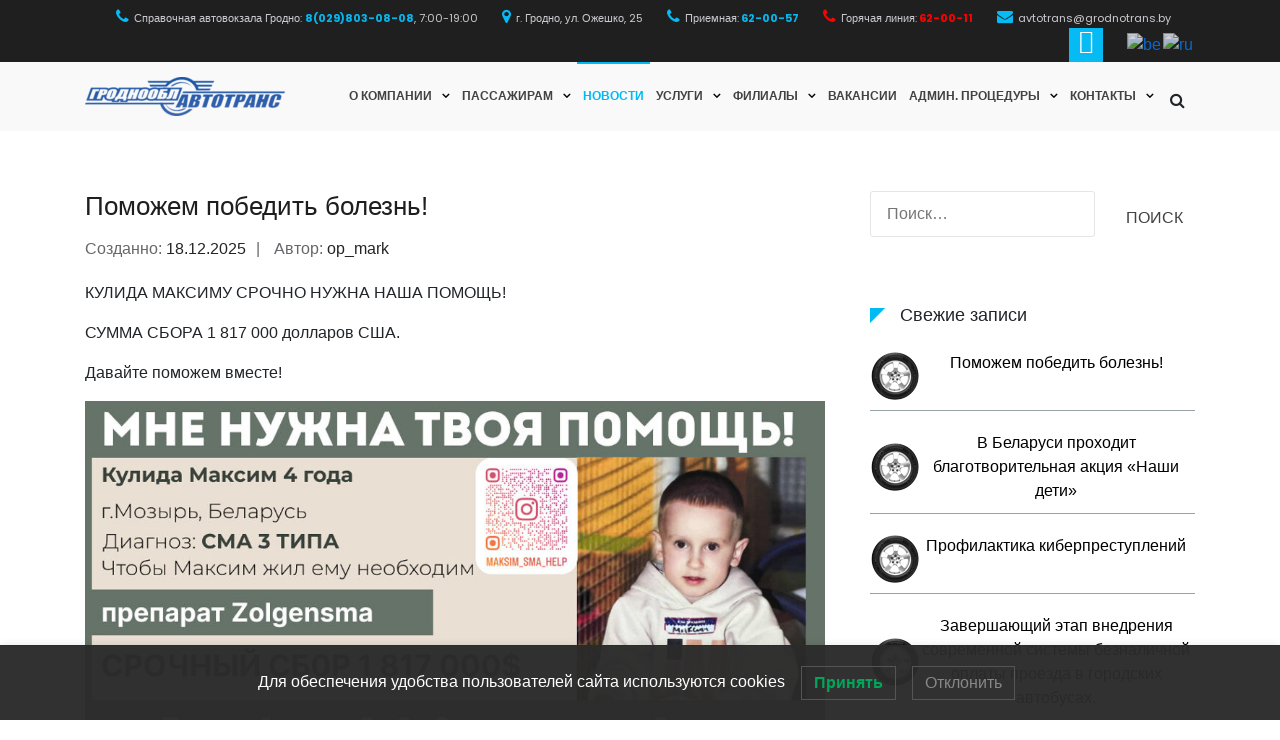

--- FILE ---
content_type: text/html; charset=UTF-8
request_url: https://grodnotrans.by/news/
body_size: 17968
content:
<!DOCTYPE html><html lang="ru-RU" prefix="og: http://ogp.me/ns#"><head><link rel="stylesheet" type="text/css" href="https://grodnotrans.by/wp-content/cache/minify/e7bbe.css" media="all" />
<meta charset="UTF-8"><meta name="viewport" content="width=device-width, initial-scale=1"><link rel="profile" href="http://gmpg.org/xfn/11"><link rel="stylesheet" href="https://stackpath.bootstrapcdn.com/bootstrap/4.1.1/css/bootstrap.min.css" integrity="sha384-WskhaSGFgHYWDcbwN70/dfYBj47jz9qbsMId/iRN3ewGhXQFZCSftd1LZCfmhktB" crossorigin="anonymous"><title>Новости - ОАО &quot;Гроднооблавтотранс&quot;</title> <!-- This site is optimized with the Yoast SEO plugin v7.9 - https://yoast.com/wordpress/plugins/seo/ --><link rel="canonical" href="https://grodnotrans.by/news/" /><link rel="next" href="https://grodnotrans.by/news/page/2/" /><meta property="og:locale" content="ru_RU" /><meta property="og:type" content="website" /><meta property="og:title" content="Новости - ОАО &quot;Гроднооблавтотранс&quot;" /><meta property="og:description" content="КУЛИДА МАКСИМУ СРОЧНО НУЖНА НАША ПОМОЩЬ! СУММА СБОРА 1 817 000 долларов США. Давайте поможем вместе!" /><meta property="og:url" content="https://grodnotrans.by/news/" /><meta property="og:site_name" content="ОАО &quot;Гроднооблавтотранс&quot;" /><meta name="twitter:card" content="summary_large_image" /><meta name="twitter:description" content="КУЛИДА МАКСИМУ СРОЧНО НУЖНА НАША ПОМОЩЬ! СУММА СБОРА 1 817 000 долларов США. Давайте поможем вместе!" /><meta name="twitter:title" content="Новости - ОАО &quot;Гроднооблавтотранс&quot;" /><meta name="twitter:image" content="http://grodnotrans.by/wp-content/uploads/2025/12/pismo-img_4780-k-obrashhenie-ot-kulidy-m.n.-№k-51-ot-04.12.2025-_okazanie-pomoshhi_v1-1024x1024.jpg" /> <script type='application/ld+json'>{"@context":"https:\/\/schema.org","@type":"Organization","url":"https:\/\/grodnotrans.by\/","sameAs":[],"@id":"https:\/\/grodnotrans.by\/#organization","name":"\u041e\u0410\u041e \"\u0413\u0440\u043e\u0434\u043d\u043e\u043e\u0431\u043b\u0430\u0432\u0442\u043e\u0442\u0440\u0430\u043d\u0441\"","logo":"http:\/\/grodnotrans.by\/wp-content\/uploads\/2018\/06\/logo-gabl.png"}</script> <!-- / Yoast SEO plugin. --><link rel='dns-prefetch' href='//fonts.googleapis.com' /><link rel='dns-prefetch' href='//s.w.org' /><link rel="alternate" type="application/rss+xml" title="ОАО &quot;Гроднооблавтотранс&quot; &raquo; Лента" href="https://grodnotrans.by/feed/" /><link rel="alternate" type="application/rss+xml" title="ОАО &quot;Гроднооблавтотранс&quot; &raquo; Лента комментариев" href="https://grodnotrans.by/comments/feed/" /><link rel='stylesheet' id='bwg_googlefonts-css'  href='https://fonts.googleapis.com/css?family=Ubuntu&#038;subset=greek,latin,greek-ext,vietnamese,cyrillic-ext,latin-ext,cyrillic' type='text/css' media='all' /><link rel='stylesheet' id='suffice-fonts-css'  href='https://fonts.googleapis.com/css?family=Open+Sans%3A400%2C400i%2C700%2C700i%7CPoppins%3A400%2C500%2C600%2C700&#038;subset=latin%2Clatin-ext' type='text/css' media='all' /> <!--[if if lt IE 9]><link rel='stylesheet' id='bvi-ie-9-css'  href='https://grodnotrans.by/wp-content/plugins/button-visually-impaired/assets/css/bootstrap-ie9.min.css?ver=1.0.8' type='text/css' media='all' /> <![endif]--> <!--[if if lt IE 8]><link rel='stylesheet' id='bvi-ie-8-css'  href='https://grodnotrans.by/wp-content/plugins/button-visually-impaired/assets/css/bootstrap-ie8.min.css?ver=1.0.8' type='text/css' media='all' /> <![endif]--> <script type="text/javascript" src="https://grodnotrans.by/wp-content/cache/minify/c7035.js"></script>
 <link rel='https://api.w.org/' href='https://grodnotrans.by/wp-json/' /><link rel="EditURI" type="application/rsd+xml" title="RSD" href="https://grodnotrans.by/xmlrpc.php?rsd" /><link rel="wlwmanifest" type="application/wlwmanifest+xml" href="https://grodnotrans.by/wp-includes/wlwmanifest.xml" /><meta name="generator" content="WordPress 4.9.13" /><meta name="generator" content="Everest Forms 1.2.3" /> <!-- Yandex.Metrika counter --> <script type="text/javascript" >(function(m,e,t,r,i,k,a){m[i]=m[i]||function(){(m[i].a=m[i].a||[]).push(arguments)};
   m[i].l=1*new Date();k=e.createElement(t),a=e.getElementsByTagName(t)[0],k.async=1,k.src=r,a.parentNode.insertBefore(k,a)})
   (window, document, "script", "https://mc.yandex.ru/metrika/tag.js", "ym");

   ym(66120040, "init", {
        clickmap:true,
        trackLinks:true,
        accurateTrackBounce:true,
        webvisor:true
   });</script> <noscript><div><img src="https://mc.yandex.ru/watch/66120040" style="position:absolute; left:-9999px;" alt="" /></div></noscript> <!-- /Yandex.Metrika counter --> <!-- Global site tag (gtag.js) - Google Analytics --> <script async src="https://www.googletagmanager.com/gtag/js?id=UA-174556990-1"></script> <script>window.dataLayer = window.dataLayer || [];
  function gtag(){dataLayer.push(arguments);}
  gtag('js', new Date());

  gtag('config', 'UA-174556990-1');</script> <link rel="icon" href="https://grodnotrans.by/wp-content/uploads/2015/10/cropped-Favikon-Avtotrans-1-1-32x32.png" sizes="32x32" /><link rel="icon" href="https://grodnotrans.by/wp-content/uploads/2015/10/cropped-Favikon-Avtotrans-1-1-192x192.png" sizes="192x192" /><link rel="apple-touch-icon-precomposed" href="https://grodnotrans.by/wp-content/uploads/2015/10/cropped-Favikon-Avtotrans-1-1-180x180.png" /><meta name="msapplication-TileImage" content="https://grodnotrans.by/wp-content/uploads/2015/10/cropped-Favikon-Avtotrans-1-1-270x270.png" /></head><body class="blog wp-custom-logo everest-forms-no-js group-blog hfeed right-sidebar wide"><div id="page" class="site"> <a class="skip-link screen-reader-text" href="#content">Skip to content</a><header id="masthead" class="site-header logo-left-menu-right header-sticky header-sticky-desktop header-sticky-style-half-slide" role="banner"><div class="header-outer-wrapper"><div class="header-inner-wrapper"><div class="header-top"><div class="container container--flex"><div class="header-top-left-section"></div><div class="header-top-right-section"><div class="header-info-container"><ul class="header-info-links"><li class="header-info-phone"><i class="fa fa-phone"></i><span>Справочная автовокзала Гродно: <span style="color:#06B7EF;"><b>8(029)803-08-08</b></span>, 7:00-19:00</span></li><li class="header-info-location"><i class="fa fa-map-marker"></i><span>г. Гродно, ул. Ожешко, 25</span></li><li class="header-info-phone"><i class="fa fa-phone"></i><span>Приемная:<span style="color:#06B7EF;"><b> 62-00-57</b></span></span></li><li class="header-info-phone"><i class="fa fa-phone" id="red-phone"></i><span>Горячая линия:<span style="color:red;"><b> 62-00-11</b></span></span></li><li class="header-info-email"><i class="fa fa-envelope"></i><span>avtotrans@grodnotrans.by</span></li><li><div class="bvi-button"><a href="#" class="bvi-link bvi-open"><i class="bvi-icon bvi-eye bvi-2x"></i> </a></div></li><li><div class="gtranslate_wrapper" id="gt-wrapper-36334931"></div></li></ul></div> <!-- end header-info-container --></div></div> <!-- .container --></div> <!-- .header-top --><div class="header-bottom"><div class="container"><div class="header-bottom-left-section"><div class="site-identity-container"><div class="logo-container"> <a href="https://grodnotrans.by/" class="custom-logo-link" rel="home" itemprop="url"><img width="200" height="39" src="https://grodnotrans.by/wp-content/uploads/2018/06/logo-gabl-1-e1528895816741.png" class="custom-logo" alt="ОАО &quot;Гроднооблавтотранс&quot;" itemprop="logo" /></a></div> <!-- .logo-container --><div class="site-branding"><p class="site-title"><a href="https://grodnotrans.by/" rel="home">ОАО &quot;Гроднооблавтотранс&quot;</a></p><p class="site-description">Транспортная компания</p></div><!-- .site-branding --></div> <!-- .logo --></div><div class="header-bottom-right-section"><nav id="site-navigation" class="main-navigation navigation-default menu-has-submenu-shadow menu-has-submenu-devider menu-has-submenu-indicator" role="navigation"><header class="nav-header"><h3 class="nav-title">ОАО &quot;Гроднооблавтотранс&quot;</h3> <a href="#" class="nav-close">close</a></header><div class="menu-primary"><ul id="menu-primary" class="primary-menu"><li id="menu-item-3841" class="menu-item menu-item-type-custom menu-item-object-custom menu-item-has-children menu-item-3841"><a href="#">О компании</a><ul class="sub-menu"><li id="menu-item-3743" class="menu-item menu-item-type-post_type menu-item-object-page menu-item-3743"><a href="https://grodnotrans.by/deyatelnost-obshhestvennyih-organizatsiy/">Деятельность общественных организаций РБ</a></li><li id="menu-item-3748" class="menu-item menu-item-type-post_type menu-item-object-page menu-item-3748"><a href="https://grodnotrans.by/nasha-organizatsiya-vchera-segodnya/">О нас</a></li><li id="menu-item-9258" class="menu-item menu-item-type-post_type menu-item-object-page menu-item-9258"><a href="https://grodnotrans.by/struktura-organizaczii/">Структура организации</a></li><li id="menu-item-9273" class="menu-item menu-item-type-post_type menu-item-object-page menu-item-9273"><a href="https://grodnotrans.by/oczenka-kachestva-obsluzhivaniya/">Оценка качества обслуживания</a></li><li id="menu-item-9036" class="menu-item menu-item-type-post_type menu-item-object-page menu-item-9036"><a href="https://grodnotrans.by/normativnye-dokumenty/">Нормативные документы</a></li><li id="menu-item-7073" class="menu-item menu-item-type-post_type menu-item-object-page menu-item-7073"><a href="https://grodnotrans.by/zasedaniya-komissij-po-protivodejstv/">Комиссия по противодействию коррупции</a></li></ul></li><li id="menu-item-8179" class="menu-item menu-item-type-custom menu-item-object-custom menu-item-has-children menu-item-8179"><a href="#">Пассажирам</a><ul class="sub-menu"><li id="menu-item-8181" class="menu-item menu-item-type-custom menu-item-object-custom menu-item-8181"><a target="_blank" href="http://pravo.by/upload/docs/op/C21800636_1536613200.pdf">Правила автомобильных перевозок пассажиров</a></li><li id="menu-item-8182" class="menu-item menu-item-type-custom menu-item-object-custom menu-item-8182"><a target="_blank" href="http://grodnotrans.by/wp-content/uploads/2022/04/Измененые-правила-выполнения-международных-рейсов.pdf">Правила осуществления международных рейсов</a></li></ul></li><li id="menu-item-3473" class="menu-item menu-item-type-post_type menu-item-object-page current-menu-item page_item page-item-31 current_page_item current_page_parent menu-item-3473"><a href="https://grodnotrans.by/news/">Новости</a></li><li id="menu-item-370" class="menu-item menu-item-type-custom menu-item-object-custom menu-item-has-children menu-item-370"><a href="#">Услуги</a><ul class="sub-menu"><li id="menu-item-4104" class="menu-item menu-item-type-custom menu-item-object-custom menu-item-has-children menu-item-4104"><a href="#">Перевозки</a><ul class="sub-menu"><li id="menu-item-3778" class="menu-item menu-item-type-post_type menu-item-object-page menu-item-3778"><a href="https://grodnotrans.by/uslugi/passazhirskie-perevozki-2/">Пассажирские перевозки</a></li><li id="menu-item-6787" class="menu-item menu-item-type-post_type menu-item-object-page menu-item-6787"><a href="https://grodnotrans.by/uslugi/mezhdunarodnye-passazhirskie-perevozk/">Международные пассажирские перевозки</a></li><li id="menu-item-3781" class="menu-item menu-item-type-post_type menu-item-object-page menu-item-3781"><a href="https://grodnotrans.by/uslugi/gruzovyie-perevozki/">Грузоперевозки по Беларуси</a></li><li id="menu-item-3782" class="menu-item menu-item-type-post_type menu-item-object-page menu-item-3782"><a href="https://grodnotrans.by/uslugi/mezhdunarodnyie-perevozki/">Международные перевозки грузов</a></li></ul></li><li id="menu-item-6872" class="menu-item menu-item-type-custom menu-item-object-custom menu-item-has-children menu-item-6872"><a href="#">Техосмотр, обслуживание и ремонт транспортных средств</a><ul class="sub-menu"><li id="menu-item-3783" class="menu-item menu-item-type-post_type menu-item-object-page menu-item-3783"><a href="https://grodnotrans.by/uslugi/gostehosmotr-transportnyih-sredstv/">Техосмотр транспортных средств</a></li><li id="menu-item-6871" class="menu-item menu-item-type-post_type menu-item-object-page menu-item-6871"><a href="https://grodnotrans.by/uslugi/tehnicheskoe-obsluzhivanie-i-remont-transportnyih-sredstv/">Техническое обслуживание и ремонт транспортных средств</a></li></ul></li><li id="menu-item-3784" class="menu-item menu-item-type-post_type menu-item-object-page menu-item-3784"><a href="https://grodnotrans.by/uslugi/shinomontazh/">Шиномонтаж</a></li><li id="menu-item-6873" class="menu-item menu-item-type-custom menu-item-object-custom menu-item-has-children menu-item-6873"><a href="#">Предрейсовые тех. и мед. осмотры</a><ul class="sub-menu"><li id="menu-item-3790" class="menu-item menu-item-type-post_type menu-item-object-page menu-item-3790"><a href="https://grodnotrans.by/uslugi/predreysovyiy-tehnicheskiy-osmotr/">Предрейсовый технический осмотр</a></li><li id="menu-item-6874" class="menu-item menu-item-type-post_type menu-item-object-page menu-item-6874"><a href="https://grodnotrans.by/uslugi/predreysovyiy-medosmotr-voditeley/">Предрейсовый медосмотр водителей</a></li></ul></li><li id="menu-item-6876" class="menu-item menu-item-type-custom menu-item-object-custom menu-item-has-children menu-item-6876"><a href="#">Дополнительные услуги</a><ul class="sub-menu"><li id="menu-item-6878" class="menu-item menu-item-type-post_type menu-item-object-page menu-item-6878"><a href="https://grodnotrans.by/uslugi/platnyie-stoyanki-avtomobiley/">Платные стоянки автомобилей</a></li><li id="menu-item-6458" class="menu-item menu-item-type-post_type menu-item-object-page menu-item-6458"><a href="https://grodnotrans.by/uslugi/mojka-transportnyh-sredstv/">Мойка транспортных средств</a></li><li id="menu-item-7566" class="menu-item menu-item-type-post_type menu-item-object-post menu-item-7566"><a href="https://grodnotrans.by/2015/10/15/stazhirovka-voditelej/">Стажировка водителей</a></li><li id="menu-item-3788" class="menu-item menu-item-type-post_type menu-item-object-page menu-item-3788"><a href="https://grodnotrans.by/uslugi/zakupki/">Закупки</a></li></ul></li><li id="menu-item-9735" class="menu-item menu-item-type-post_type menu-item-object-page menu-item-9735"><a href="https://grodnotrans.by/nedvizhimost/">Недвижимость</a></li><li id="menu-item-6875" class="menu-item menu-item-type-post_type menu-item-object-page menu-item-6875"><a href="https://grodnotrans.by/uslugi/reklama/">Реклама</a></li><li id="menu-item-3789" class="menu-item menu-item-type-post_type menu-item-object-page menu-item-3789"><a href="https://grodnotrans.by/uslugi/detskiy-ozdorovitelnyiy-lager/">Детский лагерь &#171;Берёзка&#187;</a></li></ul></li><li id="menu-item-4535" class="menu-item menu-item-type-custom menu-item-object-custom menu-item-has-children menu-item-4535"><a href="#">Филиалы</a><ul class="sub-menu"><li id="menu-item-4534" class="menu-item menu-item-type-custom menu-item-object-custom menu-item-4534"><a href="http://grodnotrans.by/filialy/">Список филиалов</a></li><li id="menu-item-4527" class="menu-item menu-item-type-custom menu-item-object-custom menu-item-4527"><a href="http://gto.avtotrans.grodno.by">Личный кабинет</a></li></ul></li><li id="menu-item-3805" class="menu-item menu-item-type-post_type menu-item-object-page menu-item-3805"><a href="https://grodnotrans.by/vakansii/">Вакансии</a></li><li id="menu-item-3838" class="menu-item menu-item-type-custom menu-item-object-custom menu-item-has-children menu-item-3838"><a href="#">Админ. процедуры</a><ul class="sub-menu"><li id="menu-item-3834" class="menu-item menu-item-type-post_type menu-item-object-page menu-item-3834"><a href="https://grodnotrans.by/administrativnyie-protseduryi/perechen-administrativnyih-protsedur/">Перечень административных процедур</a></li><li id="menu-item-3837" class="menu-item menu-item-type-custom menu-item-object-custom menu-item-has-children menu-item-3837"><a href="#">Обращения</a><ul class="sub-menu"><li id="menu-item-10416" class="menu-item menu-item-type-post_type menu-item-object-page menu-item-10416"><a href="https://grodnotrans.by/poryadok-i-vremya-lichnogo-priyoma-grazhdan-ip-i-yuridicheskih-licz/">Порядок и время личного приёма граждан, ИП и юридических лиц</a></li><li id="menu-item-10136" class="menu-item menu-item-type-post_type menu-item-object-page menu-item-10136"><a href="https://grodnotrans.by/normativnye-dokumenty-2/">Нормативные документы</a></li><li id="menu-item-10148" class="menu-item menu-item-type-post_type menu-item-object-page menu-item-10148"><a href="https://grodnotrans.by/trebovaniya-k-obrashheniyam/">Требования к обращениям</a></li><li id="menu-item-10149" class="menu-item menu-item-type-post_type menu-item-object-page menu-item-10149"><a href="https://grodnotrans.by/poryadok-rassmotreniya/">Порядок рассмотрения</a></li><li id="menu-item-4367" class="menu-item menu-item-type-post_type menu-item-object-page menu-item-4367"><a href="https://grodnotrans.by/obrashheniya/elektronnoe-obrashhenie/">Электронное обращение</a></li></ul></li></ul></li><li id="menu-item-371" class="menu-item menu-item-type-custom menu-item-object-custom menu-item-has-children menu-item-371"><a href="#">Контакты</a><ul class="sub-menu"><li id="menu-item-3807" class="menu-item menu-item-type-post_type menu-item-object-page menu-item-3807"><a href="https://grodnotrans.by/kontaktyi/rukovodstvo/">Руководство</a></li><li id="menu-item-3808" class="menu-item menu-item-type-post_type menu-item-object-page menu-item-3808"><a href="https://grodnotrans.by/filialy/otdelyi/">Отделы управления</a></li><li id="menu-item-3826" class="menu-item menu-item-type-post_type menu-item-object-page menu-item-3826"><a href="https://grodnotrans.by/kontaktyi/kontaktyi/">Контакты филиалов</a></li><li id="menu-item-3733" class="menu-item menu-item-type-post_type menu-item-object-page menu-item-3733"><a href="https://grodnotrans.by/uchastki/">Производственные участки</a></li></ul></li></ul></div></nav><!-- #site-navigation --><div class="header-action-container"><ul class="navigation-header-action"><li class="header-action-item-search search-form-style-dropdown"> <span class="screen-reader-text">Show Search Form</span> <i class="fa fa-search"></i><div class="header-action-search-form"><form role="search" method="get" class="search-form" action="https://grodnotrans.by/"> <label> <span class="screen-reader-text">Найти:</span> <input type="search" class="search-field" placeholder="Поиск&hellip;" value="" name="s" /> </label> <input type="submit" class="search-submit" value="Поиск" /></form></div></li></ul><div class="navigation-togglers-wrapper"> <button class="menu-toggle menu-toggle-mobile" aria-controls="primary-menu" aria-expanded="false"><span class="screen-reader-text">Primary Menu for Mobile</span> <i class="fa fa-bars"></i></button> <button class="menu-toggle menu-toggle-desktop menu-toggle-navigation-default" aria-controls="primary-menu" aria-expanded="false"><span class="screen-reader-text">Primary Menu for Desktop</span> <i class="fa"></i></button></div> <!-- .navigation-togglers-wrapper --></div> <!-- .header-action-container --></div></div> <!-- .container --></div> <!-- .header-bottom --></div> <!-- .header-inner-wrapper --></div> <!-- .header-outer-wrapper --></header><!-- #masthead --><div id="heading"></div><div id="content" class="site-content"><div class="container"><div id="primary" class="content-area"><main id="main" class="site-main" role="main"><header><h1 class="page-title screen-reader-text">Новости</h1></header><article id="post-11095" class="post-11095 post type-post status-publish format-standard hentry category-novosti post-style-classic"><header class="entry-header"><h2 class="entry-title"><a href="https://grodnotrans.by/2025/12/18/pomozhem-pobedit-bolezn/" rel="bookmark">Поможем победить болезнь!</a></h2><div class="entry-meta"> <span class="posted-on">Созданно: <a href="https://grodnotrans.by/2025/12/18/pomozhem-pobedit-bolezn/" rel="bookmark"><time class="entry-date published updated" datetime="2025-12-18T14:44:46+00:00">18.12.2025</time></a></span><span class="byline"> Автор: <span class="author vcard"><a class="url fn n" href="https://grodnotrans.by/author/op_mark/">op_mark</a></span></span></div><!-- .entry-meta --></header><!-- .entry-header --><div class="entry-content"><p>КУЛИДА МАКСИМУ СРОЧНО НУЖНА НАША ПОМОЩЬ!</p><p>СУММА СБОРА 1 817 000 долларов США.</p><p>Давайте поможем вместе!</p><p><img class="alignnone wp-image-11096 size-large" src="http://grodnotrans.by/wp-content/uploads/2025/12/pismo-img_4780-k-obrashhenie-ot-kulidy-m.n.-№k-51-ot-04.12.2025-_okazanie-pomoshhi_v1-1024x1024.jpg" alt="" width="1024" height="1024" srcset="https://grodnotrans.by/wp-content/uploads/2025/12/pismo-img_4780-k-obrashhenie-ot-kulidy-m.n.-№k-51-ot-04.12.2025-_okazanie-pomoshhi_v1-1024x1024.jpg 1024w, https://grodnotrans.by/wp-content/uploads/2025/12/pismo-img_4780-k-obrashhenie-ot-kulidy-m.n.-№k-51-ot-04.12.2025-_okazanie-pomoshhi_v1-150x150.jpg 150w, https://grodnotrans.by/wp-content/uploads/2025/12/pismo-img_4780-k-obrashhenie-ot-kulidy-m.n.-№k-51-ot-04.12.2025-_okazanie-pomoshhi_v1-300x300.jpg 300w, https://grodnotrans.by/wp-content/uploads/2025/12/pismo-img_4780-k-obrashhenie-ot-kulidy-m.n.-№k-51-ot-04.12.2025-_okazanie-pomoshhi_v1-768x768.jpg 768w, https://grodnotrans.by/wp-content/uploads/2025/12/pismo-img_4780-k-obrashhenie-ot-kulidy-m.n.-№k-51-ot-04.12.2025-_okazanie-pomoshhi_v1.jpg 1080w" sizes="(max-width: 1024px) 100vw, 1024px" /></p></div><!-- .entry-content --><footer class="entry-footer"> <span class="cat-links">Созданно в <a href="https://grodnotrans.by/category/novosti/" rel="category tag">Новости</a></span></footer><!-- .entry-footer --></article><!-- #post-## --><article id="post-11091" class="post-11091 post type-post status-publish format-standard hentry category-novosti post-style-classic"><header class="entry-header"><h2 class="entry-title"><a href="https://grodnotrans.by/2025/12/18/v-belarusi-prohodit-blagotvoritelnaya-akcziya-nashi-deti/" rel="bookmark">В Беларуси проходит благотворительная акция «Наши дети»</a></h2><div class="entry-meta"> <span class="posted-on">Созданно: <a href="https://grodnotrans.by/2025/12/18/v-belarusi-prohodit-blagotvoritelnaya-akcziya-nashi-deti/" rel="bookmark"><time class="entry-date published" datetime="2025-12-18T09:19:39+00:00">18.12.2025</time><time class="updated" datetime="2025-12-18T09:20:46+00:00">18.12.2025</time></a></span><span class="byline"> Автор: <span class="author vcard"><a class="url fn n" href="https://grodnotrans.by/author/op_mark/">op_mark</a></span></span></div><!-- .entry-meta --></header><!-- .entry-header --><div class="entry-content"><p>🔜Ежегодная благотворительная акция проходит в стране уже 30 лет. В центре внимания кампании – дети, оказавшиеся в трудной жизненной ситуации, а также ребята, достигшие успехов в учебе, спорте, творческой деятельности и общественной жизни.</p><p>Белорусский детский фонд в рамках акции «Наши дети» проводит марафон по сбору средств для ранней диагностики нарушений слуха у новорожденных детей и детей раннего возраста с помощью передового оборудования 🤩</p><p>✨Давайте вместе поможем малышам услышать этот удивительный мир!</p><p>Как перечислить деньги – смотрите <a href="https://youtu.be/xlJvfMT8Kns?si=menvqav0sIYubT04" target="_blank" rel="noopener">в видео.</a></p><p>&nbsp;</p><p>&nbsp;</p></div><!-- .entry-content --><footer class="entry-footer"> <span class="cat-links">Созданно в <a href="https://grodnotrans.by/category/novosti/" rel="category tag">Новости</a></span></footer><!-- .entry-footer --></article><!-- #post-## --><article id="post-11079" class="post-11079 post type-post status-publish format-standard hentry category-novosti post-style-classic"><header class="entry-header"><h2 class="entry-title"><a href="https://grodnotrans.by/2025/12/18/profilaktika-kiberprestuplenij/" rel="bookmark">Профилактика киберпреступлений</a></h2><div class="entry-meta"> <span class="posted-on">Созданно: <a href="https://grodnotrans.by/2025/12/18/profilaktika-kiberprestuplenij/" rel="bookmark"><time class="entry-date published" datetime="2025-12-18T08:26:09+00:00">18.12.2025</time><time class="updated" datetime="2025-12-18T08:28:05+00:00">18.12.2025</time></a></span><span class="byline"> Автор: <span class="author vcard"><a class="url fn n" href="https://grodnotrans.by/author/op_mark/">op_mark</a></span></span></div><!-- .entry-meta --></header><!-- .entry-header --><div class="entry-content"><div style="width: 760px;" class="wp-video"><!--[if lt IE 9]><script>document.createElement('video');</script><![endif]--><video class="wp-video-shortcode" id="video-11079-1" width="760" height="428" preload="metadata" controls="controls"><source type="video/mp4" src="http://grodnotrans.by/wp-content/uploads/2025/12/beregite-svoi-dengi.mp4?_=1" /><a href="http://grodnotrans.by/wp-content/uploads/2025/12/beregite-svoi-dengi.mp4">http://grodnotrans.by/wp-content/uploads/2025/12/beregite-svoi-dengi.mp4</a></video></div><p><img class="alignnone wp-image-11081 size-large" src="http://grodnotrans.by/wp-content/uploads/2025/12/bezopasnyj-internet-dlya-detej-724x1024.jpg" alt="" width="724" height="1024" srcset="https://grodnotrans.by/wp-content/uploads/2025/12/bezopasnyj-internet-dlya-detej-724x1024.jpg 724w, https://grodnotrans.by/wp-content/uploads/2025/12/bezopasnyj-internet-dlya-detej-212x300.jpg 212w, https://grodnotrans.by/wp-content/uploads/2025/12/bezopasnyj-internet-dlya-detej-768x1086.jpg 768w, https://grodnotrans.by/wp-content/uploads/2025/12/bezopasnyj-internet-dlya-detej.jpg 905w" sizes="(max-width: 724px) 100vw, 724px" /> <img class="alignnone wp-image-11082 size-large" src="http://grodnotrans.by/wp-content/uploads/2025/12/bezopasnyj-internet-dlya-detej2-724x1024.jpg" alt="" width="724" height="1024" srcset="https://grodnotrans.by/wp-content/uploads/2025/12/bezopasnyj-internet-dlya-detej2-724x1024.jpg 724w, https://grodnotrans.by/wp-content/uploads/2025/12/bezopasnyj-internet-dlya-detej2-212x300.jpg 212w, https://grodnotrans.by/wp-content/uploads/2025/12/bezopasnyj-internet-dlya-detej2-768x1086.jpg 768w, https://grodnotrans.by/wp-content/uploads/2025/12/bezopasnyj-internet-dlya-detej2.jpg 905w" sizes="(max-width: 724px) 100vw, 724px" /> <img class="alignnone wp-image-11083 size-large" src="http://grodnotrans.by/wp-content/uploads/2025/12/nauchite-roditelej2-1024x512.jpg" alt="" width="1024" height="512" srcset="https://grodnotrans.by/wp-content/uploads/2025/12/nauchite-roditelej2-1024x512.jpg 1024w, https://grodnotrans.by/wp-content/uploads/2025/12/nauchite-roditelej2-300x150.jpg 300w, https://grodnotrans.by/wp-content/uploads/2025/12/nauchite-roditelej2-768x384.jpg 768w" sizes="(max-width: 1024px) 100vw, 1024px" /> <img class="alignnone wp-image-11084 size-large" src="http://grodnotrans.by/wp-content/uploads/2025/12/telefonnye-moshenniki-728x1024.jpg" alt="" width="728" height="1024" srcset="https://grodnotrans.by/wp-content/uploads/2025/12/telefonnye-moshenniki-728x1024.jpg 728w, https://grodnotrans.by/wp-content/uploads/2025/12/telefonnye-moshenniki-213x300.jpg 213w, https://grodnotrans.by/wp-content/uploads/2025/12/telefonnye-moshenniki-768x1080.jpg 768w" sizes="(max-width: 728px) 100vw, 728px" /> <img class="alignnone wp-image-11085 size-large" src="http://grodnotrans.by/wp-content/uploads/2025/12/fishing-2024-728x1024.jpg" alt="" width="728" height="1024" srcset="https://grodnotrans.by/wp-content/uploads/2025/12/fishing-2024-728x1024.jpg 728w, https://grodnotrans.by/wp-content/uploads/2025/12/fishing-2024-213x300.jpg 213w, https://grodnotrans.by/wp-content/uploads/2025/12/fishing-2024-768x1080.jpg 768w" sizes="(max-width: 728px) 100vw, 728px" /> <img class="alignnone wp-image-11086 size-large" src="http://grodnotrans.by/wp-content/uploads/2025/12/bezopasnyj-internet-detyam-722x1024.jpg" alt="" width="722" height="1024" srcset="https://grodnotrans.by/wp-content/uploads/2025/12/bezopasnyj-internet-detyam-722x1024.jpg 722w, https://grodnotrans.by/wp-content/uploads/2025/12/bezopasnyj-internet-detyam-212x300.jpg 212w, https://grodnotrans.by/wp-content/uploads/2025/12/bezopasnyj-internet-detyam-768x1089.jpg 768w, https://grodnotrans.by/wp-content/uploads/2025/12/bezopasnyj-internet-detyam.jpg 903w" sizes="(max-width: 722px) 100vw, 722px" /></p></div><!-- .entry-content --><footer class="entry-footer"> <span class="cat-links">Созданно в <a href="https://grodnotrans.by/category/novosti/" rel="category tag">Новости</a></span></footer><!-- .entry-footer --></article><!-- #post-## --><article id="post-11025" class="post-11025 post type-post status-publish format-standard hentry category-novosti post-style-classic"><header class="entry-header"><h2 class="entry-title"><a href="https://grodnotrans.by/2025/11/25/zavershayushhij-etap-vnedreniya-sovremennoj-sistemy-beznalichnoj-oplaty-proezda-v-gorodskih-avtobusah/" rel="bookmark">Завершающий этап внедрения современной системы безналичной оплаты проезда в городских автобусах.</a></h2><div class="entry-meta"> <span class="posted-on">Созданно: <a href="https://grodnotrans.by/2025/11/25/zavershayushhij-etap-vnedreniya-sovremennoj-sistemy-beznalichnoj-oplaty-proezda-v-gorodskih-avtobusah/" rel="bookmark"><time class="entry-date published updated" datetime="2025-11-25T14:30:19+00:00">25.11.2025</time></a></span><span class="byline"> Автор: <span class="author vcard"><a class="url fn n" href="https://grodnotrans.by/author/op_mark/">op_mark</a></span></span></div><!-- .entry-meta --></header><!-- .entry-header --><div class="entry-content"><p><img class="size-medium wp-image-11026 alignleft" src="http://grodnotrans.by/wp-content/uploads/2025/11/izobrazhenie_viber_2025-11-25_14-29-18-079-226x300.jpg" alt="" width="226" height="300" srcset="https://grodnotrans.by/wp-content/uploads/2025/11/izobrazhenie_viber_2025-11-25_14-29-18-079-226x300.jpg 226w, https://grodnotrans.by/wp-content/uploads/2025/11/izobrazhenie_viber_2025-11-25_14-29-18-079-768x1020.jpg 768w, https://grodnotrans.by/wp-content/uploads/2025/11/izobrazhenie_viber_2025-11-25_14-29-18-079-771x1024.jpg 771w, https://grodnotrans.by/wp-content/uploads/2025/11/izobrazhenie_viber_2025-11-25_14-29-18-079.jpg 1205w" sizes="(max-width: 226px) 100vw, 226px" />👍ОАО «Гроднооблавтотранс» сообщает о переходе к завершающему этапу внедрения современной системы безналичной оплаты проезда с использованием валидаторов в автобусах, обслуживающих городские маршруты Гродненской области.</p><p>💳Совсем скоро оплатить проезд с помощью валидаторов можно будет в 10 городах Гродненской области👏: 🔵Лида, 🔵Слоним, 🔵Волковыск, 🔵Сморгонь, 🔵Новогрудок, 🔵Ошмяны, 🔵Щучин, 🔵Островец, 🔵Мосты, 🔵Скидель.</p><p>&nbsp;</p></div><!-- .entry-content --><footer class="entry-footer"> <span class="cat-links">Созданно в <a href="https://grodnotrans.by/category/novosti/" rel="category tag">Новости</a></span></footer><!-- .entry-footer --></article><!-- #post-## --><article id="post-11020" class="post-11020 post type-post status-publish format-standard hentry category-novosti post-style-classic"><header class="entry-header"><h2 class="entry-title"><a href="https://grodnotrans.by/2025/11/20/litva-otkryla-dva-punkta-propuska-na-granicze-s-belarusyu-shalchininkaj-benyakoni-i-myadininkaj-kamennyj-log/" rel="bookmark">Литва открыла два пункта пропуска на границе с Беларусью: «Шальчининкай» («Бенякони») и «Мядининкай» («Каменный Лог»).</a></h2><div class="entry-meta"> <span class="posted-on">Созданно: <a href="https://grodnotrans.by/2025/11/20/litva-otkryla-dva-punkta-propuska-na-granicze-s-belarusyu-shalchininkaj-benyakoni-i-myadininkaj-kamennyj-log/" rel="bookmark"><time class="entry-date published updated" datetime="2025-11-20T09:02:56+00:00">20.11.2025</time></a></span><span class="byline"> Автор: <span class="author vcard"><a class="url fn n" href="https://grodnotrans.by/author/op_mark/">op_mark</a></span></span></div><!-- .entry-meta --></header><!-- .entry-header --><div class="entry-content"><p><em>— С 01:00 движение в пунктах пропуска Бенякони и Каменный Лог на белорусско-литовской границе возобновлено, —</em> сообщает Госпогранкомитет.</p><p>По инициативе литовской стороны погранпереход Шальчининкай не функционировал три недели, а через пункт пропуска Мядининкай литовская сторона пропускала только отдельные категории граждан и транспортных средств.</p><p>Теперь на границах Беларуси со странами Европейского союза функционирует шесть пунктов пропуска: четыре на границе с Польшей (три из них доступны для пассажирского транспорта), два — с Литвой и один — с Латвией.</p></div><!-- .entry-content --><footer class="entry-footer"> <span class="cat-links">Созданно в <a href="https://grodnotrans.by/category/novosti/" rel="category tag">Новости</a></span></footer><!-- .entry-footer --></article><!-- #post-## --><article id="post-11014" class="post-11014 post type-post status-publish format-standard hentry category-novosti post-style-classic"><header class="entry-header"><h2 class="entry-title"><a href="https://grodnotrans.by/2025/11/17/17-noyabrya-srok-uplaty-imushhestvennyh-nalogov-fizicheskimi-liczami/" rel="bookmark">17 ноября &#8212; срок уплаты имущественных налогов физическими лицами.</a></h2><div class="entry-meta"> <span class="posted-on">Созданно: <a href="https://grodnotrans.by/2025/11/17/17-noyabrya-srok-uplaty-imushhestvennyh-nalogov-fizicheskimi-liczami/" rel="bookmark"><time class="entry-date published updated" datetime="2025-11-17T13:08:18+00:00">17.11.2025</time></a></span><span class="byline"> Автор: <span class="author vcard"><a class="url fn n" href="https://grodnotrans.by/author/op_mark/">op_mark</a></span></span></div><!-- .entry-meta --></header><!-- .entry-header --><div class="entry-content"><p><img class="alignnone wp-image-11015 size-large" src="http://grodnotrans.by/wp-content/uploads/2025/11/pismo-infografika-«mns-informiruet-17-noyabrya-–-srok-upla_1823593_v2-k-vh.-pismo-ot-komitet-po_59966__page-0001-724x1024.jpg" alt="" width="724" height="1024" srcset="https://grodnotrans.by/wp-content/uploads/2025/11/pismo-infografika-«mns-informiruet-17-noyabrya-–-srok-upla_1823593_v2-k-vh.-pismo-ot-komitet-po_59966__page-0001-724x1024.jpg 724w, https://grodnotrans.by/wp-content/uploads/2025/11/pismo-infografika-«mns-informiruet-17-noyabrya-–-srok-upla_1823593_v2-k-vh.-pismo-ot-komitet-po_59966__page-0001-212x300.jpg 212w, https://grodnotrans.by/wp-content/uploads/2025/11/pismo-infografika-«mns-informiruet-17-noyabrya-–-srok-upla_1823593_v2-k-vh.-pismo-ot-komitet-po_59966__page-0001-768x1086.jpg 768w, https://grodnotrans.by/wp-content/uploads/2025/11/pismo-infografika-«mns-informiruet-17-noyabrya-–-srok-upla_1823593_v2-k-vh.-pismo-ot-komitet-po_59966__page-0001.jpg 1132w" sizes="(max-width: 724px) 100vw, 724px" /></p></div><!-- .entry-content --><footer class="entry-footer"> <span class="cat-links">Созданно в <a href="https://grodnotrans.by/category/novosti/" rel="category tag">Новости</a></span></footer><!-- .entry-footer --></article><!-- #post-## --><article id="post-11012" class="post-11012 post type-post status-publish format-standard hentry category-novosti post-style-classic"><header class="entry-header"><h2 class="entry-title"><a href="https://grodnotrans.by/2025/11/17/polsha-otkryla-dva-punkta-propuska-na-granicze-s-belarusyu/" rel="bookmark">Польша открыла два пункта пропуска на границе с Беларусью.</a></h2><div class="entry-meta"> <span class="posted-on">Созданно: <a href="https://grodnotrans.by/2025/11/17/polsha-otkryla-dva-punkta-propuska-na-granicze-s-belarusyu/" rel="bookmark"><time class="entry-date published updated" datetime="2025-11-17T09:07:11+00:00">17.11.2025</time></a></span><span class="byline"> Автор: <span class="author vcard"><a class="url fn n" href="https://grodnotrans.by/author/op_mark/">op_mark</a></span></span></div><!-- .entry-meta --></header><!-- .entry-header --><div class="entry-content"><p>17 ноября в два часа ночи по белорусскому времени первые автомобили прошли через пункты пропуска «Берестовица» и «Брузги».</p><p>Через «Кузницу» («Брузги») пока разрешено только пассажирское движение — за исключением автобусов, то есть для машин и мотоциклов, а через «Бобровники» («Берестовица») — легковых автомобилей и автобусов, а также грузовиков из стран ЕС, стран — участниц Соглашения о Европейском экономическом пространстве и Швейцарии.</p><p>Время закрытия Польшей «Бобровников» использовали для реконструкции сопредельного белорусского пункта пропуска «Берестовица».<br /> Еще раньше были модернизированы «Брузги», где увеличили количество полос для движения как на выезд из страны, так и на въезд.<br /> В обоих пунктах пропуска, еще до их закрытия, установили новое оборудование системы электронного мониторинга и постановки в очередь грузовиков.</p></div><!-- .entry-content --><footer class="entry-footer"> <span class="cat-links">Созданно в <a href="https://grodnotrans.by/category/novosti/" rel="category tag">Новости</a></span></footer><!-- .entry-footer --></article><!-- #post-## --><article id="post-10989" class="post-10989 post type-post status-publish format-standard hentry category-novosti post-style-classic"><header class="entry-header"><h2 class="entry-title"><a href="https://grodnotrans.by/2025/11/12/naibolee-aktualnye-shemy-ispolzuemye-moshennikami/" rel="bookmark">Наиболее актуальные схемы, используемые мошенниками.</a></h2><div class="entry-meta"> <span class="posted-on">Созданно: <a href="https://grodnotrans.by/2025/11/12/naibolee-aktualnye-shemy-ispolzuemye-moshennikami/" rel="bookmark"><time class="entry-date published updated" datetime="2025-11-12T11:10:59+00:00">12.11.2025</time></a></span><span class="byline"> Автор: <span class="author vcard"><a class="url fn n" href="https://grodnotrans.by/author/op_mark/">op_mark</a></span></span></div><!-- .entry-meta --></header><!-- .entry-header --><div class="entry-content"><p><img class="alignnone wp-image-10998 size-large" src="http://grodnotrans.by/wp-content/uploads/2025/11/pismo-internet-moshenniki-k-vh.-pismo-ot-administracziya-leninskogo-rajona-g.grodno-№2450-ot-28._58966_-1_page-0001-729x1024.jpg" alt="" width="729" height="1024" srcset="https://grodnotrans.by/wp-content/uploads/2025/11/pismo-internet-moshenniki-k-vh.-pismo-ot-administracziya-leninskogo-rajona-g.grodno-№2450-ot-28._58966_-1_page-0001-729x1024.jpg 729w, https://grodnotrans.by/wp-content/uploads/2025/11/pismo-internet-moshenniki-k-vh.-pismo-ot-administracziya-leninskogo-rajona-g.grodno-№2450-ot-28._58966_-1_page-0001-213x300.jpg 213w, https://grodnotrans.by/wp-content/uploads/2025/11/pismo-internet-moshenniki-k-vh.-pismo-ot-administracziya-leninskogo-rajona-g.grodno-№2450-ot-28._58966_-1_page-0001-768x1079.jpg 768w, https://grodnotrans.by/wp-content/uploads/2025/11/pismo-internet-moshenniki-k-vh.-pismo-ot-administracziya-leninskogo-rajona-g.grodno-№2450-ot-28._58966_-1_page-0001.jpg 1238w" sizes="(max-width: 729px) 100vw, 729px" /><img class="alignnone wp-image-10999 size-large" src="http://grodnotrans.by/wp-content/uploads/2025/11/pismo-internet-moshenniki-k-vh.-pismo-ot-administracziya-leninskogo-rajona-g.grodno-№2450-ot-28._58966_-2_page-0001-727x1024.jpg" alt="" width="727" height="1024" srcset="https://grodnotrans.by/wp-content/uploads/2025/11/pismo-internet-moshenniki-k-vh.-pismo-ot-administracziya-leninskogo-rajona-g.grodno-№2450-ot-28._58966_-2_page-0001-727x1024.jpg 727w, https://grodnotrans.by/wp-content/uploads/2025/11/pismo-internet-moshenniki-k-vh.-pismo-ot-administracziya-leninskogo-rajona-g.grodno-№2450-ot-28._58966_-2_page-0001-213x300.jpg 213w, https://grodnotrans.by/wp-content/uploads/2025/11/pismo-internet-moshenniki-k-vh.-pismo-ot-administracziya-leninskogo-rajona-g.grodno-№2450-ot-28._58966_-2_page-0001-768x1081.jpg 768w, https://grodnotrans.by/wp-content/uploads/2025/11/pismo-internet-moshenniki-k-vh.-pismo-ot-administracziya-leninskogo-rajona-g.grodno-№2450-ot-28._58966_-2_page-0001.jpg 1236w" sizes="(max-width: 727px) 100vw, 727px" /><img class="alignnone wp-image-10995 size-large" src="http://grodnotrans.by/wp-content/uploads/2025/11/pismo-internet-moshenniki-k-vh.-pismo-ot-administracziya-leninskogo-rajona-g.grodno-№2450-ot-28._58966_-4_page-0001-731x1024.jpg" alt="" width="731" height="1024" srcset="https://grodnotrans.by/wp-content/uploads/2025/11/pismo-internet-moshenniki-k-vh.-pismo-ot-administracziya-leninskogo-rajona-g.grodno-№2450-ot-28._58966_-4_page-0001-731x1024.jpg 731w, https://grodnotrans.by/wp-content/uploads/2025/11/pismo-internet-moshenniki-k-vh.-pismo-ot-administracziya-leninskogo-rajona-g.grodno-№2450-ot-28._58966_-4_page-0001-214x300.jpg 214w, https://grodnotrans.by/wp-content/uploads/2025/11/pismo-internet-moshenniki-k-vh.-pismo-ot-administracziya-leninskogo-rajona-g.grodno-№2450-ot-28._58966_-4_page-0001-768x1075.jpg 768w, https://grodnotrans.by/wp-content/uploads/2025/11/pismo-internet-moshenniki-k-vh.-pismo-ot-administracziya-leninskogo-rajona-g.grodno-№2450-ot-28._58966_-4_page-0001.jpg 1244w" sizes="(max-width: 731px) 100vw, 731px" /> <img class="alignnone wp-image-10996 size-large" src="http://grodnotrans.by/wp-content/uploads/2025/11/pismo-internet-moshenniki-k-vh.-pismo-ot-administracziya-leninskogo-rajona-g.grodno-№2450-ot-28._58966_-5_page-0001-1-1-1024x737.jpg" alt="" width="1024" height="737" srcset="https://grodnotrans.by/wp-content/uploads/2025/11/pismo-internet-moshenniki-k-vh.-pismo-ot-administracziya-leninskogo-rajona-g.grodno-№2450-ot-28._58966_-5_page-0001-1-1-1024x737.jpg 1024w, https://grodnotrans.by/wp-content/uploads/2025/11/pismo-internet-moshenniki-k-vh.-pismo-ot-administracziya-leninskogo-rajona-g.grodno-№2450-ot-28._58966_-5_page-0001-1-1-300x216.jpg 300w, https://grodnotrans.by/wp-content/uploads/2025/11/pismo-internet-moshenniki-k-vh.-pismo-ot-administracziya-leninskogo-rajona-g.grodno-№2450-ot-28._58966_-5_page-0001-1-1-768x553.jpg 768w" sizes="(max-width: 1024px) 100vw, 1024px" /> <img class="alignnone wp-image-10997 size-large" src="http://grodnotrans.by/wp-content/uploads/2025/11/pismo-internet-moshenniki-k-vh.-pismo-ot-administracziya-leninskogo-rajona-g.grodno-№2450-ot-28._58966_-6_page-0001-728x1024.jpg" alt="" width="728" height="1024" srcset="https://grodnotrans.by/wp-content/uploads/2025/11/pismo-internet-moshenniki-k-vh.-pismo-ot-administracziya-leninskogo-rajona-g.grodno-№2450-ot-28._58966_-6_page-0001-728x1024.jpg 728w, https://grodnotrans.by/wp-content/uploads/2025/11/pismo-internet-moshenniki-k-vh.-pismo-ot-administracziya-leninskogo-rajona-g.grodno-№2450-ot-28._58966_-6_page-0001-213x300.jpg 213w, https://grodnotrans.by/wp-content/uploads/2025/11/pismo-internet-moshenniki-k-vh.-pismo-ot-administracziya-leninskogo-rajona-g.grodno-№2450-ot-28._58966_-6_page-0001-768x1080.jpg 768w, https://grodnotrans.by/wp-content/uploads/2025/11/pismo-internet-moshenniki-k-vh.-pismo-ot-administracziya-leninskogo-rajona-g.grodno-№2450-ot-28._58966_-6_page-0001.jpg 1242w" sizes="(max-width: 728px) 100vw, 728px" /></p></div><!-- .entry-content --><footer class="entry-footer"> <span class="cat-links">Созданно в <a href="https://grodnotrans.by/category/novosti/" rel="category tag">Новости</a></span></footer><!-- .entry-footer --></article><!-- #post-## --><article id="post-10964" class="post-10964 post type-post status-publish format-standard hentry category-novosti post-style-classic"><header class="entry-header"><h2 class="entry-title"><a href="https://grodnotrans.by/2025/09/25/25-sentyabrya-po-vsej-respublike-prohodit-edinyj-den-bezopasnosti/" rel="bookmark">25 сентября по всей республике проходит Единый день безопасности.</a></h2><div class="entry-meta"> <span class="posted-on">Созданно: <a href="https://grodnotrans.by/2025/09/25/25-sentyabrya-po-vsej-respublike-prohodit-edinyj-den-bezopasnosti/" rel="bookmark"><time class="entry-date published" datetime="2025-09-25T11:28:50+00:00">25.09.2025</time><time class="updated" datetime="2025-09-25T11:30:29+00:00">25.09.2025</time></a></span><span class="byline"> Автор: <span class="author vcard"><a class="url fn n" href="https://grodnotrans.by/author/op_mark/">op_mark</a></span></span></div><!-- .entry-meta --></header><!-- .entry-header --><div class="entry-content"><p>Задачи Единого дня безопасности – формирование совместными усилиями в обществе культуры безопасности жизнедеятельности, проведение образовательно-воспитательной работы с подрастающим поколением, пропаганда безопасных условий проживания населения. Целью проведения данного мероприятия является максимальное снижение гибели людей от внешних причин.</p><p><img class="alignnone wp-image-10967 size-large" src="http://grodnotrans.by/wp-content/uploads/2025/09/pismo-46375-36848-37650-k-vh.-p-1024x723.jpg" alt="" width="1024" height="723" srcset="https://grodnotrans.by/wp-content/uploads/2025/09/pismo-46375-36848-37650-k-vh.-p-1024x723.jpg 1024w, https://grodnotrans.by/wp-content/uploads/2025/09/pismo-46375-36848-37650-k-vh.-p-300x212.jpg 300w, https://grodnotrans.by/wp-content/uploads/2025/09/pismo-46375-36848-37650-k-vh.-p-768x542.jpg 768w, https://grodnotrans.by/wp-content/uploads/2025/09/pismo-46375-36848-37650-k-vh.-p.jpg 1280w" sizes="(max-width: 1024px) 100vw, 1024px" />    <img class="alignnone wp-image-10966 size-large" src="http://grodnotrans.by/wp-content/uploads/2025/09/pismo-67203-36848-37651-k-vh.-pismo-ot-administracziya-leninskogo-rajona-g.grodno-№2144-ot-22.09.202-1024x718.jpg" alt="" width="1024" height="718" srcset="https://grodnotrans.by/wp-content/uploads/2025/09/pismo-67203-36848-37651-k-vh.-pismo-ot-administracziya-leninskogo-rajona-g.grodno-№2144-ot-22.09.202-1024x718.jpg 1024w, https://grodnotrans.by/wp-content/uploads/2025/09/pismo-67203-36848-37651-k-vh.-pismo-ot-administracziya-leninskogo-rajona-g.grodno-№2144-ot-22.09.202-300x210.jpg 300w, https://grodnotrans.by/wp-content/uploads/2025/09/pismo-67203-36848-37651-k-vh.-pismo-ot-administracziya-leninskogo-rajona-g.grodno-№2144-ot-22.09.202-768x539.jpg 768w, https://grodnotrans.by/wp-content/uploads/2025/09/pismo-67203-36848-37651-k-vh.-pismo-ot-administracziya-leninskogo-rajona-g.grodno-№2144-ot-22.09.202.jpg 1280w" sizes="(max-width: 1024px) 100vw, 1024px" /></p><p><a href="https://www.youtube.com/watch?v=0_K6y57IpVM&amp;t=207s" target="_blank" rel="noopener">https://www.youtube.com/watch?v=0_K6y57IpVM&amp;t=207s</a></p><p><a href="https://www.youtube.com/watch?v=989pmWEO9CU&amp;t=5s" target="_blank" rel="noopener">https://www.youtube.com/watch?v=989pmWEO9CU&amp;t=5s</a></p><p><a href="https://www.youtube.com/watch?v=i2i9iaRUFBI&amp;t=1s" target="_blank" rel="noopener">https://www.youtube.com/watch?v=i2i9iaRUFBI&amp;t=1s</a></p><p><a href="https://www.youtube.com/watch?v=KL_8hPR_YDo" target="_blank" rel="noopener">https://www.youtube.com/watch?v=KL_8hPR_YDo</a></p></div><!-- .entry-content --><footer class="entry-footer"> <span class="cat-links">Созданно в <a href="https://grodnotrans.by/category/novosti/" rel="category tag">Новости</a></span></footer><!-- .entry-footer --></article><!-- #post-## --><article id="post-10950" class="post-10950 post type-post status-publish format-standard hentry category-novosti post-style-classic"><header class="entry-header"><h2 class="entry-title"><a href="https://grodnotrans.by/2025/09/15/29-09-03-10-obshherespublikanskaya-yarmarka-vakansij/" rel="bookmark">29.09-03.10 Общереспубликанская ярмарка вакансий</a></h2><div class="entry-meta"> <span class="posted-on">Созданно: <a href="https://grodnotrans.by/2025/09/15/29-09-03-10-obshherespublikanskaya-yarmarka-vakansij/" rel="bookmark"><time class="entry-date published" datetime="2025-09-15T11:05:16+00:00">15.09.2025</time><time class="updated" datetime="2025-09-16T17:19:18+00:00">16.09.2025</time></a></span><span class="byline"> Автор: <span class="author vcard"><a class="url fn n" href="https://grodnotrans.by/author/op_mark/">op_mark</a></span></span></div><!-- .entry-meta --></header><!-- .entry-header --><div class="entry-content"><ul><li style="text-align: left;">для людей предпенсионного и пенсионного возраста;</li><li>для людей с инвалидностью.</li></ul><p><img class="alignnone wp-image-10951 size-large" src="http://grodnotrans.by/wp-content/uploads/2025/09/photo-2025-09-04-12-15-44-1-2-1024x576.jpg" alt="" width="1024" height="576" srcset="https://grodnotrans.by/wp-content/uploads/2025/09/photo-2025-09-04-12-15-44-1-2-1024x576.jpg 1024w, https://grodnotrans.by/wp-content/uploads/2025/09/photo-2025-09-04-12-15-44-1-2-300x169.jpg 300w, https://grodnotrans.by/wp-content/uploads/2025/09/photo-2025-09-04-12-15-44-1-2-768x432.jpg 768w, https://grodnotrans.by/wp-content/uploads/2025/09/photo-2025-09-04-12-15-44-1-2.jpg 1280w" sizes="(max-width: 1024px) 100vw, 1024px" /></p></div><!-- .entry-content --><footer class="entry-footer"> <span class="cat-links">Созданно в <a href="https://grodnotrans.by/category/novosti/" rel="category tag">Новости</a></span></footer><!-- .entry-footer --></article><!-- #post-## --><nav class="navigation posts-navigation" role="navigation"><h2 class="screen-reader-text">Навигация по записям</h2><div class="nav-links"><div class="nav-previous"><a href="https://grodnotrans.by/news/page/2/" >Предыдущие записи</a></div></div></nav></main><!-- #main --></div><!-- #primary --><aside id="secondary" class="widget-area" role="complementary"><section id="search-4" class="widget widget--ribbon widget_search"><form role="search" method="get" class="search-form" action="https://grodnotrans.by/"> <label> <span class="screen-reader-text">Найти:</span> <input type="search" class="search-field" placeholder="Поиск&hellip;" value="" name="s" /> </label> <input type="submit" class="search-submit" value="Поиск" /></form></section><section id="recent-posts-4" class="widget widget--ribbon widget_recent_entries"><h2 class="widget-title">Свежие записи</h2><ul><li> <a href="https://grodnotrans.by/2025/12/18/pomozhem-pobedit-bolezn/">Поможем победить болезнь!</a></li><li> <a href="https://grodnotrans.by/2025/12/18/v-belarusi-prohodit-blagotvoritelnaya-akcziya-nashi-deti/">В Беларуси проходит благотворительная акция «Наши дети»</a></li><li> <a href="https://grodnotrans.by/2025/12/18/profilaktika-kiberprestuplenij/">Профилактика киберпреступлений</a></li><li> <a href="https://grodnotrans.by/2025/11/25/zavershayushhij-etap-vnedreniya-sovremennoj-sistemy-beznalichnoj-oplaty-proezda-v-gorodskih-avtobusah/">Завершающий этап внедрения современной системы безналичной оплаты проезда в городских автобусах.</a></li><li> <a href="https://grodnotrans.by/2025/11/20/litva-otkryla-dva-punkta-propuska-na-granicze-s-belarusyu-shalchininkaj-benyakoni-i-myadininkaj-kamennyj-log/">Литва открыла два пункта пропуска на границе с Беларусью: «Шальчининкай» («Бенякони») и «Мядининкай» («Каменный Лог»).</a></li></ul></section></aside><!-- #secondary --></div><!-- #content --></div> <!-- .container --><footer id="colophon" class="site-footer" role="contentinfo"> <!-- end footer-top --><div class="footer-bottom"><div class="container"><div class="footer-bottom-container"><div class="site-info"> <a href="https://grodnotrans.by/" title="ОАО &quot;Гроднооблавтотранс&quot;"><span>ОАО "Гроднооблавтотранс" 2025</span></a></div><!-- .site-info --></div> <!-- .footer-bottom-container --></div> <!-- .container --></div> <!-- .footer --></footer><!-- #colophon --></div><!-- #page --><div class="suffice-body-dimmer"></div><div id="suffice-preloader" class="preloader-moon"><div class="preloader-inner-wrap"><div class="preloader-center-wrap"><div class="circle-outer preloader-inner"><div class="circle"><div class="inner"></div></div><div class="circle"><div class="inner"></div></div><div class="circle"><div class="inner"></div></div></div></div> <!-- .center-wrap --></div> <!-- .preloader-inner-wrap --></div> <!--end #suffice-preloader --><nav id="mobile-navigation" class="mobile-navigation" role="navigation"><header class="nav-header"><h3 class="nav-title">ОАО &quot;Гроднооблавтотранс&quot;</h3> <a href="#" class="nav-close">close</a></header><div class="menu-primary"><ul id="menu-primary-1" class="primary-menu"><li class="menu-item menu-item-type-custom menu-item-object-custom menu-item-has-children menu-item-3841"><a href="#">О компании</a><ul class="sub-menu"><li class="menu-item menu-item-type-post_type menu-item-object-page menu-item-3743"><a href="https://grodnotrans.by/deyatelnost-obshhestvennyih-organizatsiy/">Деятельность общественных организаций РБ</a></li><li class="menu-item menu-item-type-post_type menu-item-object-page menu-item-3748"><a href="https://grodnotrans.by/nasha-organizatsiya-vchera-segodnya/">О нас</a></li><li class="menu-item menu-item-type-post_type menu-item-object-page menu-item-9258"><a href="https://grodnotrans.by/struktura-organizaczii/">Структура организации</a></li><li class="menu-item menu-item-type-post_type menu-item-object-page menu-item-9273"><a href="https://grodnotrans.by/oczenka-kachestva-obsluzhivaniya/">Оценка качества обслуживания</a></li><li class="menu-item menu-item-type-post_type menu-item-object-page menu-item-9036"><a href="https://grodnotrans.by/normativnye-dokumenty/">Нормативные документы</a></li><li class="menu-item menu-item-type-post_type menu-item-object-page menu-item-7073"><a href="https://grodnotrans.by/zasedaniya-komissij-po-protivodejstv/">Комиссия по противодействию коррупции</a></li></ul></li><li class="menu-item menu-item-type-custom menu-item-object-custom menu-item-has-children menu-item-8179"><a href="#">Пассажирам</a><ul class="sub-menu"><li class="menu-item menu-item-type-custom menu-item-object-custom menu-item-8181"><a target="_blank" href="http://pravo.by/upload/docs/op/C21800636_1536613200.pdf">Правила автомобильных перевозок пассажиров</a></li><li class="menu-item menu-item-type-custom menu-item-object-custom menu-item-8182"><a target="_blank" href="http://grodnotrans.by/wp-content/uploads/2022/04/Измененые-правила-выполнения-международных-рейсов.pdf">Правила осуществления международных рейсов</a></li></ul></li><li class="menu-item menu-item-type-post_type menu-item-object-page current_page_parent menu-item-3473"><a href="https://grodnotrans.by/news/">Новости</a></li><li class="menu-item menu-item-type-custom menu-item-object-custom menu-item-has-children menu-item-370"><a href="#">Услуги</a><ul class="sub-menu"><li class="menu-item menu-item-type-custom menu-item-object-custom menu-item-has-children menu-item-4104"><a href="#">Перевозки</a><ul class="sub-menu"><li class="menu-item menu-item-type-post_type menu-item-object-page menu-item-3778"><a href="https://grodnotrans.by/uslugi/passazhirskie-perevozki-2/">Пассажирские перевозки</a></li><li class="menu-item menu-item-type-post_type menu-item-object-page menu-item-6787"><a href="https://grodnotrans.by/uslugi/mezhdunarodnye-passazhirskie-perevozk/">Международные пассажирские перевозки</a></li><li class="menu-item menu-item-type-post_type menu-item-object-page menu-item-3781"><a href="https://grodnotrans.by/uslugi/gruzovyie-perevozki/">Грузоперевозки по Беларуси</a></li><li class="menu-item menu-item-type-post_type menu-item-object-page menu-item-3782"><a href="https://grodnotrans.by/uslugi/mezhdunarodnyie-perevozki/">Международные перевозки грузов</a></li></ul></li><li class="menu-item menu-item-type-custom menu-item-object-custom menu-item-has-children menu-item-6872"><a href="#">Техосмотр, обслуживание и ремонт транспортных средств</a><ul class="sub-menu"><li class="menu-item menu-item-type-post_type menu-item-object-page menu-item-3783"><a href="https://grodnotrans.by/uslugi/gostehosmotr-transportnyih-sredstv/">Техосмотр транспортных средств</a></li><li class="menu-item menu-item-type-post_type menu-item-object-page menu-item-6871"><a href="https://grodnotrans.by/uslugi/tehnicheskoe-obsluzhivanie-i-remont-transportnyih-sredstv/">Техническое обслуживание и ремонт транспортных средств</a></li></ul></li><li class="menu-item menu-item-type-post_type menu-item-object-page menu-item-3784"><a href="https://grodnotrans.by/uslugi/shinomontazh/">Шиномонтаж</a></li><li class="menu-item menu-item-type-custom menu-item-object-custom menu-item-has-children menu-item-6873"><a href="#">Предрейсовые тех. и мед. осмотры</a><ul class="sub-menu"><li class="menu-item menu-item-type-post_type menu-item-object-page menu-item-3790"><a href="https://grodnotrans.by/uslugi/predreysovyiy-tehnicheskiy-osmotr/">Предрейсовый технический осмотр</a></li><li class="menu-item menu-item-type-post_type menu-item-object-page menu-item-6874"><a href="https://grodnotrans.by/uslugi/predreysovyiy-medosmotr-voditeley/">Предрейсовый медосмотр водителей</a></li></ul></li><li class="menu-item menu-item-type-custom menu-item-object-custom menu-item-has-children menu-item-6876"><a href="#">Дополнительные услуги</a><ul class="sub-menu"><li class="menu-item menu-item-type-post_type menu-item-object-page menu-item-6878"><a href="https://grodnotrans.by/uslugi/platnyie-stoyanki-avtomobiley/">Платные стоянки автомобилей</a></li><li class="menu-item menu-item-type-post_type menu-item-object-page menu-item-6458"><a href="https://grodnotrans.by/uslugi/mojka-transportnyh-sredstv/">Мойка транспортных средств</a></li><li class="menu-item menu-item-type-post_type menu-item-object-post menu-item-7566"><a href="https://grodnotrans.by/2015/10/15/stazhirovka-voditelej/">Стажировка водителей</a></li><li class="menu-item menu-item-type-post_type menu-item-object-page menu-item-3788"><a href="https://grodnotrans.by/uslugi/zakupki/">Закупки</a></li></ul></li><li class="menu-item menu-item-type-post_type menu-item-object-page menu-item-9735"><a href="https://grodnotrans.by/nedvizhimost/">Недвижимость</a></li><li class="menu-item menu-item-type-post_type menu-item-object-page menu-item-6875"><a href="https://grodnotrans.by/uslugi/reklama/">Реклама</a></li><li class="menu-item menu-item-type-post_type menu-item-object-page menu-item-3789"><a href="https://grodnotrans.by/uslugi/detskiy-ozdorovitelnyiy-lager/">Детский лагерь &#171;Берёзка&#187;</a></li></ul></li><li class="menu-item menu-item-type-custom menu-item-object-custom menu-item-has-children menu-item-4535"><a href="#">Филиалы</a><ul class="sub-menu"><li class="menu-item menu-item-type-custom menu-item-object-custom menu-item-4534"><a href="http://grodnotrans.by/filialy/">Список филиалов</a></li><li class="menu-item menu-item-type-custom menu-item-object-custom menu-item-4527"><a href="http://gto.avtotrans.grodno.by">Личный кабинет</a></li></ul></li><li class="menu-item menu-item-type-post_type menu-item-object-page menu-item-3805"><a href="https://grodnotrans.by/vakansii/">Вакансии</a></li><li class="menu-item menu-item-type-custom menu-item-object-custom menu-item-has-children menu-item-3838"><a href="#">Админ. процедуры</a><ul class="sub-menu"><li class="menu-item menu-item-type-post_type menu-item-object-page menu-item-3834"><a href="https://grodnotrans.by/administrativnyie-protseduryi/perechen-administrativnyih-protsedur/">Перечень административных процедур</a></li><li class="menu-item menu-item-type-custom menu-item-object-custom menu-item-has-children menu-item-3837"><a href="#">Обращения</a><ul class="sub-menu"><li class="menu-item menu-item-type-post_type menu-item-object-page menu-item-10416"><a href="https://grodnotrans.by/poryadok-i-vremya-lichnogo-priyoma-grazhdan-ip-i-yuridicheskih-licz/">Порядок и время личного приёма граждан, ИП и юридических лиц</a></li><li class="menu-item menu-item-type-post_type menu-item-object-page menu-item-10136"><a href="https://grodnotrans.by/normativnye-dokumenty-2/">Нормативные документы</a></li><li class="menu-item menu-item-type-post_type menu-item-object-page menu-item-10148"><a href="https://grodnotrans.by/trebovaniya-k-obrashheniyam/">Требования к обращениям</a></li><li class="menu-item menu-item-type-post_type menu-item-object-page menu-item-10149"><a href="https://grodnotrans.by/poryadok-rassmotreniya/">Порядок рассмотрения</a></li><li class="menu-item menu-item-type-post_type menu-item-object-page menu-item-4367"><a href="https://grodnotrans.by/obrashheniya/elektronnoe-obrashhenie/">Электронное обращение</a></li></ul></li></ul></li><li class="menu-item menu-item-type-custom menu-item-object-custom menu-item-has-children menu-item-371"><a href="#">Контакты</a><ul class="sub-menu"><li class="menu-item menu-item-type-post_type menu-item-object-page menu-item-3807"><a href="https://grodnotrans.by/kontaktyi/rukovodstvo/">Руководство</a></li><li class="menu-item menu-item-type-post_type menu-item-object-page menu-item-3808"><a href="https://grodnotrans.by/filialy/otdelyi/">Отделы управления</a></li><li class="menu-item menu-item-type-post_type menu-item-object-page menu-item-3826"><a href="https://grodnotrans.by/kontaktyi/kontaktyi/">Контакты филиалов</a></li><li class="menu-item menu-item-type-post_type menu-item-object-page menu-item-3733"><a href="https://grodnotrans.by/uchastki/">Производственные участки</a></li></ul></li></ul></div></nav><!-- #site-navigation --> <script type="text/javascript">var c = document.body.className;
		c = c.replace( /everest-forms-no-js/, 'everest-forms-js' );
		document.body.className = c;</script> <script type='text/javascript'>var wpcf7 = {"apiSettings":{"root":"https:\/\/grodnotrans.by\/wp-json\/contact-form-7\/v1","namespace":"contact-form-7\/v1"},"recaptcha":{"messages":{"empty":"\u041f\u043e\u0436\u0430\u043b\u0443\u0439\u0441\u0442\u0430, \u043f\u043e\u0434\u0442\u0432\u0435\u0440\u0434\u0438\u0442\u0435, \u0447\u0442\u043e \u0432\u044b \u043d\u0435 \u0440\u043e\u0431\u043e\u0442."}},"cached":"1"};</script> <script type='text/javascript'>var PT_CV_PUBLIC = {"_prefix":"pt-cv-","page_to_show":"5","_nonce":"f9ae67841a","is_admin":"","is_mobile":"","ajaxurl":"https:\/\/grodnotrans.by\/wp-admin\/admin-ajax.php","lang":"","loading_image_src":"data:image\/gif;base64,R0lGODlhDwAPALMPAMrKygwMDJOTkz09PZWVla+vr3p6euTk5M7OzuXl5TMzMwAAAJmZmWZmZszMzP\/\/\/yH\/[base64]\/wyVlamTi3nSdgwFNdhEJgTJoNyoB9ISYoQmdjiZPcj7EYCAeCF1gEDo4Dz2eIAAAh+QQFCgAPACwCAAAADQANAAAEM\/DJBxiYeLKdX3IJZT1FU0iIg2RNKx3OkZVnZ98ToRD4MyiDnkAh6BkNC0MvsAj0kMpHBAAh+QQFCgAPACwGAAAACQAPAAAEMDC59KpFDll73HkAA2wVY5KgiK5b0RRoI6MuzG6EQqCDMlSGheEhUAgqgUUAFRySIgAh+QQFCgAPACwCAAIADQANAAAEM\/DJKZNLND\/[base64]"};
var PT_CV_PAGINATION = {"first":"\u00ab","prev":"\u2039","next":"\u203a","last":"\u00bb","goto_first":"\u041d\u0430 \u043f\u0435\u0440\u0432\u0443\u044e \u0441\u0442\u0440\u0430\u043d\u0438\u0446\u0443","goto_prev":"\u041d\u0430 \u043f\u0440\u0435\u0434\u044b\u0434\u0443\u0449\u0443\u044e \u0441\u0442\u0440\u0430\u043d\u0438\u0446\u0443","goto_next":"\u041d\u0430 \u0441\u043b\u0435\u0434\u0443\u044e\u0449\u0443\u044e \u0441\u0442\u0440\u0430\u043d\u0438\u0446\u0443","goto_last":"\u041d\u0430 \u043f\u043e\u0441\u043b\u0435\u0434\u043d\u044e\u044e \u0441\u0442\u0440\u0430\u043d\u0438\u0446\u0443","current_page":"\u0422\u0435\u043a\u0443\u0449\u0430\u044f \u0441\u0442\u0440\u0430\u043d\u0438\u0446\u0430","goto_page":"\u041d\u0430 \u0441\u0442\u0440\u0430\u043d\u0438\u0446\u0443"};</script> <script type='text/javascript'>var everest_forms_params = {"ajax_url":"\/wp-admin\/admin-ajax.php","everest_forms_data_save":"7197f215bd","i18n_messages_required":"This field is required.","i18n_messages_url":"Please enter a valid URL.","i18n_messages_email":"Please enter a valid email address.","i18n_messages_number":"Please enter a valid number.","i18n_messages_recaptcha":"Invalid reCaptcha Code."};</script> <script type='text/javascript'>var bwg_objectsL10n = {"bwg_select_tag":"Select Tag","bwg_order_by":"Order By","bwg_search":"\u041f\u043e\u0438\u0441\u043a","bwg_show_ecommerce":"Show Ecommerce","bwg_hide_ecommerce":"Hide Ecommerce","bwg_show_comments":"\u041f\u043e\u043a\u0430\u0437\u0430\u0442\u044c \u043a\u043e\u043c\u043c\u0435\u043d\u0442\u0430\u0440\u0438\u0438","bwg_hide_comments":"\u0421\u043a\u0440\u044b\u0442\u044c \u043a\u043e\u043c\u043c\u0435\u043d\u0442\u0430\u0440\u0438\u0438","bwg_how_comments":"how Comments","bwg_restore":"\u0412\u043e\u0441\u0441\u0442\u0430\u043d\u043e\u0432\u0438\u0442\u044c","bwg_maximize":"\u0423\u0432\u0435\u043b\u0438\u0447\u0438\u0442\u044c","bwg_fullscreen":"\u041f\u043e\u043b\u043d\u043e\u044d\u043a\u0440\u0430\u043d\u043d\u044b\u0439 \u0440\u0435\u0436\u0438\u043c","bwg_search_tag":"SEARCH...","bwg_tag_no_match":"No tags found","bwg_all_tags_selected":"All tags selected","bwg_tags_selected":"tags selected"};</script> <script type='text/javascript'>var bwg_objectL10n = {"bwg_field_required":"field is required.","bwg_mail_validation":"\u042d\u0442\u043e \u043d\u0435\u043f\u0440\u0430\u0432\u0438\u043b\u044c\u043d\u044b\u0439 \u0430\u0434\u0440\u0435\u0441 \u044d\u043b\u0435\u043a\u0442\u0440\u043e\u043d\u043d\u043e\u0439 \u043f\u043e\u0447\u0442\u044b.","bwg_search_result":"\u041f\u043e \u0432\u0430\u0448\u0435\u043c\u0443 \u043f\u043e\u0438\u0441\u043a\u0443 \u0438\u0437\u043e\u0431\u0440\u0430\u0436\u0435\u043d\u0438\u0439 \u043d\u0435 \u043d\u0430\u0439\u0434\u0435\u043d\u043e"};</script> <script type='text/javascript'>var wpApiSettings = {"root":"https:\/\/grodnotrans.by\/wp-json\/","nonce":"78f2e1891b","versionString":"wp\/v2\/"};</script> <script type='text/javascript'>var bvi_init = {"bvi_init_setting":{"bvi_theme":"white","bvi_font":"arial","bvi_font_size":16,"bvi_letter_spacing":"normal","bvi_line_height":"normal","bvi_images":true,"bvi_reload":false,"bvi_fixed":true,"bvi_voice":true,"bvi_flash_iframe":true,"bvi_hide":true}};</script> <script type='text/javascript'>window.gtranslateSettings = /* document.write */ window.gtranslateSettings || {};window.gtranslateSettings['36334931'] = {"default_language":"ru","languages":["be","ru"],"url_structure":"none","flag_style":"2d","flag_size":48,"wrapper_selector":"#gt-wrapper-36334931","alt_flags":[],"horizontal_position":"inline","flags_location":"\/wp-content\/plugins\/gtranslate\/flags\/"};</script><script src="https://grodnotrans.by/wp-content/plugins/gtranslate/js/flags.js?ver=4.9.13" data-no-optimize="1" data-no-minify="1" data-gt-orig-url="/news/" data-gt-orig-domain="grodnotrans.by" data-gt-widget-id="36334931" defer></script><script type='text/javascript'>var mejsL10n = {"language":"ru","strings":{"mejs.install-flash":"Flash player \u043f\u043b\u0430\u0433\u0438\u043d \u0431\u044b\u043b \u043e\u0442\u043a\u043b\u044e\u0447\u0435\u043d \u0438\u043b\u0438 \u043d\u0435 \u0431\u044b\u043b \u0443\u0441\u0442\u0430\u043d\u043e\u0432\u043b\u0435\u043d \u0432 \u0432\u0430\u0448\u0435\u043c \u0431\u0440\u0430\u0443\u0437\u0435\u0440\u0435. \u041f\u043e\u0436\u0430\u043b\u0443\u0439\u0441\u0442\u0430 \u0432\u043a\u043b\u044e\u0447\u0438\u0442\u0435 \u043f\u043b\u0430\u0433\u0438\u043d Flash player \u0438\u043b\u0438 \u0441\u043a\u0430\u0447\u0430\u0439\u0442\u0435 \u043f\u043e\u0441\u043b\u0435\u0434\u043d\u044e\u044e \u0432\u0435\u0440\u0441\u0438\u044e \u0441 https:\/\/get.adobe.com\/flashplayer\/","mejs.fullscreen-off":"\u0412\u044b\u043a\u043b\u044e\u0447\u0438\u0442\u044c \u043f\u043e\u043b\u043d\u044b\u0439 \u044d\u043a\u0440\u0430\u043d","mejs.fullscreen-on":"\u041f\u043e\u043b\u043d\u044b\u0439 \u044d\u043a\u0440\u0430\u043d","mejs.download-video":"\u0421\u043a\u0430\u0447\u0430\u0442\u044c \u0432\u0438\u0434\u0435\u043e","mejs.fullscreen":"\u041d\u0430 \u0432\u0435\u0441\u044c \u044d\u043a\u0440\u0430\u043d","mejs.time-jump-forward":["\u0412\u043f\u0435\u0440\u0451\u0434 \u043d\u0430 1 \u0441\u0435\u043a\u0443\u043d\u0434\u0443","\u0412\u043f\u0435\u0440\u0435\u0434 \u043d\u0430 %1 \u0441\u0435\u043a\u0443\u043d\u0434"],"mejs.loop":"\u0412\u043a\u043b\u044e\u0447\u0438\u0442\u044c\/\u0432\u044b\u043a\u043b\u044e\u0447\u0438\u0442\u044c \u0437\u0430\u0446\u0438\u043a\u043b\u0438\u0432\u0430\u043d\u0438\u0435","mejs.play":"\u0412\u043e\u0441\u043f\u0440\u043e\u0438\u0437\u0432\u0435\u0441\u0442\u0438","mejs.pause":"\u041f\u0430\u0443\u0437\u0430","mejs.close":"\u0417\u0430\u043a\u0440\u044b\u0442\u044c","mejs.time-slider":"\u0428\u043a\u0430\u043b\u0430 \u0432\u0440\u0435\u043c\u0435\u043d\u0438","mejs.time-help-text":"\u0418\u0441\u043f\u043e\u043b\u044c\u0437\u0443\u0439\u0442\u0435 \u043a\u043b\u0430\u0432\u0438\u0448\u0438 \u0432\u043b\u0435\u0432\u043e\/\u0432\u043f\u0440\u0430\u0432\u043e, \u0447\u0442\u043e\u0431\u044b \u043f\u0435\u0440\u0435\u043c\u0435\u0441\u0442\u0438\u0442\u044c\u0441\u044f \u043d\u0430 \u043e\u0434\u043d\u0443 \u0441\u0435\u043a\u0443\u043d\u0434\u0443; \u0432\u0432\u0435\u0440\u0445\/\u0432\u043d\u0438\u0437, \u0447\u0442\u043e\u0431\u044b \u043f\u0435\u0440\u0435\u043c\u0435\u0441\u0442\u0438\u0442\u044c\u0441\u044f \u043d\u0430 \u0434\u0435\u0441\u044f\u0442\u044c \u0441\u0435\u043a\u0443\u043d\u0434.","mejs.time-skip-back":["\u041f\u0435\u0440\u0435\u0439\u0442\u0438 \u043d\u0430\u0437\u0430\u0434 \u043d\u0430 1 \u0441\u0435\u043a\u0443\u043d\u0434\u0443","\u041d\u0430\u0437\u0430\u0434 \u043d\u0430 %1 \u0441\u0435\u043a\u0443\u043d\u0434"],"mejs.captions-subtitles":"\u0421\u0443\u0431\u0442\u0438\u0442\u0440\u044b","mejs.captions-chapters":"\u0413\u043b\u0430\u0432\u044b","mejs.none":"\u041d\u0435\u0442","mejs.mute-toggle":"\u0412\u043a\u043b\u044e\u0447\u0438\u0442\u044c\/\u0432\u044b\u043a\u043b\u044e\u0447\u0438\u0442\u044c \u0437\u0432\u0443\u043a","mejs.volume-help-text":"\u0418\u0441\u043f\u043e\u043b\u044c\u0437\u0443\u0439\u0442\u0435 \u043a\u043b\u0430\u0432\u0438\u0448\u0438 \u0432\u0432\u0435\u0440\u0445\/\u0432\u043d\u0438\u0437, \u0447\u0442\u043e\u0431\u044b \u0443\u0432\u0435\u043b\u0438\u0447\u0438\u0442\u044c \u0438\u043b\u0438 \u0443\u043c\u0435\u043d\u044c\u0448\u0438\u0442\u044c \u0433\u0440\u043e\u043c\u043a\u043e\u0441\u0442\u044c.","mejs.unmute":"\u0412\u043a\u043b\u044e\u0447\u0438\u0442\u044c \u0437\u0432\u0443\u043a","mejs.mute":"\u0411\u0435\u0437 \u0437\u0432\u0443\u043a\u0430","mejs.volume-slider":"\u0420\u0435\u0433\u0443\u043b\u044f\u0442\u043e\u0440 \u0433\u0440\u043e\u043c\u043a\u043e\u0441\u0442\u0438","mejs.video-player":"\u0412\u0438\u0434\u0435\u043e\u043f\u043b\u0435\u0435\u0440","mejs.audio-player":"\u0410\u0443\u0434\u0438\u043e\u043f\u043b\u0435\u0435\u0440","mejs.ad-skip":"\u041f\u0440\u043e\u043f\u0443\u0441\u0442\u0438\u0442\u044c \u0440\u0435\u043a\u043b\u0430\u043c\u0443","mejs.ad-skip-info":["\u041f\u0440\u043e\u043f\u0443\u0441\u0442\u0438\u0442\u044c \u0447\u0435\u0440\u0435\u0437 1 \u0441\u0435\u043a\u0443\u043d\u0434\u0443","\u041f\u0440\u043e\u043f\u0443\u0441\u0442\u0438\u0442\u044c \u0447\u0435\u0440\u0435\u0437 %1 \u0441\u0435\u043a\u0443\u043d\u0434"],"mejs.source-chooser":"\u0412\u044b\u0431\u043e\u0440 \u0438\u0441\u0442\u043e\u0447\u043d\u0438\u043a\u0430","mejs.stop":"\u041e\u0441\u0442\u0430\u043d\u043e\u0432\u0438\u0442\u044c","mejs.speed-rate":"\u0421\u043a\u043e\u0440\u043e\u0441\u0442\u044c","mejs.live-broadcast":"\u041f\u0440\u044f\u043c\u0430\u044f \u0442\u0440\u0430\u043d\u0441\u043b\u044f\u0446\u0438\u044f","mejs.afrikaans":"\u0410\u0444\u0440\u0438\u043a\u0430\u043d\u0441\u043a\u0438\u0439","mejs.albanian":"\u0410\u043b\u0431\u0430\u043d\u0441\u043a\u0438\u0439","mejs.arabic":"\u0410\u0440\u0430\u0431\u0441\u043a\u0438\u0439","mejs.belarusian":"\u0411\u0435\u043b\u0430\u0440\u0443\u0441\u0441\u043a\u0438\u0439","mejs.bulgarian":"\u0411\u043e\u043b\u0433\u0430\u0440\u0441\u043a\u0438\u0439","mejs.catalan":"\u041a\u0430\u0442\u0430\u043b\u043e\u043d\u0441\u043a\u0438\u0439","mejs.chinese":"\u041a\u0438\u0442\u0430\u0439\u0441\u043a\u0438\u0439","mejs.chinese-simplified":"\u041a\u0438\u0442\u0430\u0439\u0441\u043a\u0438\u0439 (\u0443\u043f\u0440\u043e\u0449\u0435\u043d\u043d\u044b\u0439)","mejs.chinese-traditional":"\u041a\u0438\u0442\u0430\u0439\u0441\u043a\u0438\u0439 (\u0442\u0440\u0430\u0434\u0438\u0446\u0438\u043e\u043d\u043d\u044b\u0439)","mejs.croatian":"\u0425\u043e\u0440\u0432\u0430\u0442\u0441\u043a\u0438\u0439","mejs.czech":"\u0427\u0435\u0448\u0441\u043a\u0438\u0439","mejs.danish":"\u0414\u0430\u0442\u0441\u043a\u0438\u0439","mejs.dutch":"\u041d\u0438\u0434\u0435\u0440\u043b\u0430\u043d\u0434\u0441\u043a\u0438\u0439 (\u0433\u043e\u043b\u043b\u0430\u043d\u0434\u0441\u043a\u0438\u0439)","mejs.english":"\u0410\u043d\u0433\u043b\u0438\u0439\u0441\u043a\u0438\u0439","mejs.estonian":"\u042d\u0441\u0442\u043e\u043d\u0441\u043a\u0438\u0439","mejs.filipino":"\u0424\u0438\u043b\u0438\u043f\u043f\u0438\u043d\u0441\u043a\u0438\u0439","mejs.finnish":"\u0424\u0438\u043d\u0441\u043a\u0438\u0439","mejs.french":"\u0424\u0440\u0430\u043d\u0446\u0443\u0437\u0441\u043a\u0438\u0439","mejs.galician":"\u0413\u0430\u043b\u0438\u0441\u0438\u0439\u0441\u043a\u0438\u0439","mejs.german":"\u041d\u0435\u043c\u0435\u0446\u043a\u0438\u0439","mejs.greek":"\u0413\u0440\u0435\u0447\u0435\u0441\u043a\u0438\u0439","mejs.haitian-creole":"\u0413\u0430\u0438\u0442\u044f\u043d\u0441\u043a\u0438\u0439 \u043a\u0440\u0435\u043e\u043b\u044c\u0441\u043a\u0438\u0439","mejs.hebrew":"\u0418\u0432\u0440\u0438\u0442","mejs.hindi":"\u0425\u0438\u043d\u0434\u0438","mejs.hungarian":"\u0412\u0435\u043d\u0433\u0435\u0440\u0441\u043a\u0438\u0439","mejs.icelandic":"\u0418\u0441\u043b\u0430\u043d\u0434\u0441\u043a\u0438\u0439","mejs.indonesian":"\u0418\u043d\u0434\u043e\u043d\u0435\u0437\u0438\u0439\u0441\u043a\u0438\u0439","mejs.irish":"\u0418\u0440\u043b\u0430\u043d\u0434\u0441\u043a\u0438\u0439","mejs.italian":"\u0418\u0442\u0430\u043b\u044c\u044f\u043d\u0441\u043a\u0438\u0439","mejs.japanese":"\u042f\u043f\u043e\u043d\u0441\u043a\u0438\u0439","mejs.korean":"\u041a\u043e\u0440\u0435\u0439\u0441\u043a\u0438\u0439","mejs.latvian":"\u041b\u0430\u0442\u0432\u0438\u0439\u0441\u043a\u0438\u0439","mejs.lithuanian":"\u041b\u0438\u0442\u043e\u0432\u0441\u043a\u0438\u0439","mejs.macedonian":"\u041c\u0430\u043a\u0435\u0434\u043e\u043d\u0441\u043a\u0438\u0439","mejs.malay":"\u041c\u0430\u043b\u0430\u0439\u0441\u043a\u0438\u0439","mejs.maltese":"\u041c\u0430\u043b\u044c\u0442\u0438\u0439\u0441\u043a\u0438\u0439","mejs.norwegian":"\u041d\u043e\u0440\u0432\u0435\u0436\u0441\u043a\u0438\u0439","mejs.persian":"\u041f\u0435\u0440\u0441\u0438\u0434\u0441\u043a\u0438\u0439","mejs.polish":"\u041f\u043e\u043b\u044c\u0441\u043a\u0438\u0439","mejs.portuguese":"\u041f\u043e\u0440\u0442\u0443\u0433\u0430\u043b\u044c\u0441\u043a\u0438\u0439","mejs.romanian":"\u0420\u0443\u043c\u044b\u043d\u0441\u043a\u0438\u0439","mejs.russian":"\u0420\u0443\u0441\u0441\u043a\u0438\u0439","mejs.serbian":"\u0421\u0435\u0440\u0431\u0441\u043a\u0438\u0439","mejs.slovak":"\u0421\u043b\u043e\u0432\u0430\u0446\u043a\u0438\u0439","mejs.slovenian":"\u0421\u043b\u043e\u0432\u0435\u043d\u0441\u043a\u0438\u0439","mejs.spanish":"\u0418\u0441\u043f\u0430\u043d\u0441\u043a\u0438\u0439","mejs.swahili":"\u0421\u0443\u0430\u0445\u0438\u043b\u0438","mejs.swedish":"\u0428\u0432\u0435\u0434\u0441\u043a\u0438\u0439","mejs.tagalog":"\u0422\u0430\u0433\u0430\u043b\u043e\u0433","mejs.thai":"\u0422\u0430\u0439\u0441\u043a\u0438\u0439","mejs.turkish":"\u0422\u0443\u0440\u0435\u0446\u043a\u0438\u0439","mejs.ukrainian":"\u0423\u043a\u0440\u0430\u0438\u043d\u0441\u043a\u0438\u0439","mejs.vietnamese":"\u0412\u044c\u0435\u0442\u043d\u0430\u043c\u0441\u043a\u0438\u0439","mejs.welsh":"\u0412\u0430\u043b\u043b\u0438\u0439\u0441\u043a\u0438\u0439","mejs.yiddish":"\u0418\u0434\u0438\u0448"}};</script> <script type='text/javascript'>var _wpmejsSettings = {"pluginPath":"\/wp-includes\/js\/mediaelement\/","classPrefix":"mejs-","stretching":"responsive"};</script> <div class="js-lwpcngNotice lwpcngNotice lwpcngNotice-sticked lwpcngNoticeBar lwpcngNoticeBar-bottom lwpcngNotice-dark lwpcngHide lwpcngHide" data-cookie-expire="31536000000" data-status-accepted="1" data-status-rejected="2" data-reload-after-accept="1" data-reload-after-reject="" data-use-show-again=""><div class="lwpcngNotice_message"> Для обеспечения удобства пользователей сайта используются cookies</div><div class="lwpcngNotice_buttons"><div class="lwpcngNotice_accept js-lwpcngAccept"> Принять</div><div class="lwpcngNotice_reject js-lwpcngReject"> Отклонить</div></div></div><div class="js-lwpcngShowAgain lwpcngShowAgain lwpcngShowAgain-bottomSticked lwpcngShowAgain-sideFloat lwpcngShowAgain-bottomRight lwpcngShowAgain-light lwpcngHide" style="right:24px">Privacy Policy</div> <script>jQuery(document).ready(function($) {
	$(function(){
	  $('table').toggleClass('table-mobile');
	});
	jQuery(function($){
		$('.table-mobile').stacktable();
	});
});</script> <script type="text/javascript" src="https://grodnotrans.by/wp-content/cache/minify/cb122.js"></script>
</body></html>
<!--
Performance optimized by W3 Total Cache. Learn more: https://www.w3-edge.com/products/

Object Caching 0/717 objects using disk
Page Caching using disk: enhanced 
Minified using disk
Database Caching 2/165 queries in 0.214 seconds using disk

Served from: grodnotrans.by @ 2025-12-19 01:01:48 by W3 Total Cache
-->

--- FILE ---
content_type: text/css
request_url: https://grodnotrans.by/wp-content/cache/minify/e7bbe.css
body_size: 559360
content:
.stacktable{width:100%}.st-head-row{padding-top:1em}.st-head-row.st-head-row-main{font-size:1.5em;padding-top:0}.st-key{width:49%;text-align:right;padding-right:1%}.st-val{width:49%;padding-left:1%}.stacktable.large-only{display:table}.stacktable.small-only{display:none}@media (max-width: 800px){.stacktable.large-only{display:none}.stacktable.small-only{display:table}}.pt-cv-wrapper article,.pt-cv-wrapper aside,.pt-cv-wrapper details,.pt-cv-wrapper figcaption,.pt-cv-wrapper footer,.pt-cv-wrapper header,.pt-cv-wrapper hgroup,.pt-cv-wrapper main,.pt-cv-wrapper menu,.pt-cv-wrapper nav,.pt-cv-wrapper section,.pt-cv-wrapper
summary{display:block}.pt-cv-wrapper audio,.pt-cv-wrapper canvas,.pt-cv-wrapper progress,.pt-cv-wrapper
video{display:inline-block;vertical-align:baseline}.pt-cv-wrapper audio:not([controls]){display:none;height:0}.pt-cv-wrapper [hidden],.pt-cv-wrapper
template{display:none}.pt-cv-wrapper
a{background-color:transparent}.pt-cv-wrapper a:active,.pt-cv-wrapper a:hover{outline:0}.pt-cv-wrapper abbr[title]{border-bottom:1px dotted}.pt-cv-wrapper b,.pt-cv-wrapper
strong{font-weight:700}.pt-cv-wrapper
dfn{font-style:italic}.pt-cv-wrapper
h1{margin:.67em 0}.pt-cv-wrapper
mark{background:#ff0;color:#000}.pt-cv-wrapper
small{font-size:80%}.pt-cv-wrapper sub,.pt-cv-wrapper
sup{font-size:75%;line-height:0;position:relative;vertical-align:baseline}.pt-cv-wrapper
sup{top:-.5em}.pt-cv-wrapper
sub{bottom:-.25em}.pt-cv-wrapper
img{border:0}.pt-cv-wrapper svg:not(:root){overflow:hidden}.pt-cv-wrapper
hr{-webkit-box-sizing:content-box;-moz-box-sizing:content-box;box-sizing:content-box;height:0}.pt-cv-wrapper
pre{overflow:auto}.pt-cv-wrapper code,.pt-cv-wrapper kbd,.pt-cv-wrapper pre,.pt-cv-wrapper
samp{font-family:monospace,monospace;font-size:1em}.pt-cv-wrapper button,.pt-cv-wrapper input,.pt-cv-wrapper optgroup,.pt-cv-wrapper select,.pt-cv-wrapper
textarea{color:inherit;font:inherit;margin:0}.pt-cv-wrapper
button{overflow:visible}.pt-cv-wrapper button,.pt-cv-wrapper
select{text-transform:none}.pt-cv-wrapper button,.pt-cv-wrapper html input[type=button],.pt-cv-wrapper input[type=reset],.pt-cv-wrapper input[type=submit]{-webkit-appearance:button;cursor:pointer}.pt-cv-wrapper button[disabled],.pt-cv-wrapper html input[disabled]{cursor:default}.pt-cv-wrapper button::-moz-focus-inner,.pt-cv-wrapper input::-moz-focus-inner{border:0;padding:0}.pt-cv-wrapper
input{line-height:normal}.pt-cv-wrapper input[type=checkbox],.pt-cv-wrapper input[type=radio]{-webkit-box-sizing:border-box;-moz-box-sizing:border-box;box-sizing:border-box;padding:0}.pt-cv-wrapper input[type=number]::-webkit-inner-spin-button,.pt-cv-wrapper input[type=number]::-webkit-outer-spin-button{height:auto}.pt-cv-wrapper input[type=search]{-webkit-appearance:textfield;-webkit-box-sizing:content-box;-moz-box-sizing:content-box;box-sizing:content-box}.pt-cv-wrapper input[type=search]::-webkit-search-cancel-button,.pt-cv-wrapper input[type=search]::-webkit-search-decoration{-webkit-appearance:none}.pt-cv-wrapper
fieldset{border:1px
solid silver;margin:0
2px;padding:.35em .625em .75em}.pt-cv-wrapper
legend{border:0;padding:0}.pt-cv-wrapper
textarea{overflow:auto}.pt-cv-wrapper
optgroup{font-weight:700}.pt-cv-wrapper
table{border-collapse:collapse;border-spacing:0}.pt-cv-wrapper td,.pt-cv-wrapper
th{padding:0}@media
print{.pt-cv-wrapper *,.pt-cv-wrapper :after,.pt-cv-wrapper :before{background:0 0!important;color:#000!important;-webkit-box-shadow:none!important;box-shadow:none!important;text-shadow:none!important}.pt-cv-wrapper a,.pt-cv-wrapper a:visited{text-decoration:underline}.pt-cv-wrapper a[href]:after{content:" (" attr(href) ")"}.pt-cv-wrapper abbr[title]:after{content:" (" attr(title) ")"}.pt-cv-wrapper a[href^="javascript:"]:after,.pt-cv-wrapper a[href^="#"]:after{content:""}.pt-cv-wrapper blockquote,.pt-cv-wrapper
pre{border:1px
solid #999;page-break-inside:avoid}.pt-cv-wrapper
thead{display:table-header-group}.pt-cv-wrapper img,.pt-cv-wrapper
tr{page-break-inside:avoid}.pt-cv-wrapper
img{max-width:100%!important}.pt-cv-wrapper h2,.pt-cv-wrapper h3,.pt-cv-wrapper
p{orphans:3;widows:3}.pt-cv-wrapper h2,.pt-cv-wrapper
h3{page-break-after:avoid}.pt-cv-wrapper
.navbar{display:none}.pt-cv-wrapper .btn>.caret,.pt-cv-wrapper .dropup>.btn>.caret{border-top-color:#000!important}.pt-cv-wrapper
.label{border:1px
solid #000}.pt-cv-wrapper
.table{border-collapse:collapse!important}.pt-cv-wrapper .table td,.pt-cv-wrapper .table
th{background-color:#fff!important}.pt-cv-wrapper .table-bordered td,.pt-cv-wrapper .table-bordered
th{border:1px
solid #ddd!important}}@font-face{font-family:'Glyphicons Halflings';src:url(//grodnotrans.by/wp-content/plugins/content-views-query-and-display-post-page/public/assets/css/../fonts/glyphicons-halflings-regular.eot);src:url(//grodnotrans.by/wp-content/plugins/content-views-query-and-display-post-page/public/assets/css/../fonts/glyphicons-halflings-regular.eot?#iefix) format('embedded-opentype'),url(//grodnotrans.by/wp-content/plugins/content-views-query-and-display-post-page/public/assets/css/../fonts/glyphicons-halflings-regular.woff2) format('woff2'),url(//grodnotrans.by/wp-content/plugins/content-views-query-and-display-post-page/public/assets/css/../fonts/glyphicons-halflings-regular.woff) format('woff'),url(//grodnotrans.by/wp-content/plugins/content-views-query-and-display-post-page/public/assets/css/../fonts/glyphicons-halflings-regular.ttf) format('truetype'),url(//grodnotrans.by/wp-content/plugins/content-views-query-and-display-post-page/public/assets/css/../fonts/glyphicons-halflings-regular.svg#glyphicons_halflingsregular) format('svg')}.pt-cv-wrapper
.glyphicon{position:relative;top:1px;display:inline-block;font-family:'Glyphicons Halflings';font-style:normal;font-weight:400;line-height:1;-webkit-font-smoothing:antialiased;-moz-osx-font-smoothing:grayscale}.pt-cv-wrapper .glyphicon-asterisk:before{content:"\2a"}.pt-cv-wrapper .glyphicon-plus:before{content:"\2b"}.pt-cv-wrapper .glyphicon-eur:before,.pt-cv-wrapper .glyphicon-euro:before{content:"\20ac"}.pt-cv-wrapper .glyphicon-minus:before{content:"\2212"}.pt-cv-wrapper .glyphicon-cloud:before{content:"\2601"}.pt-cv-wrapper .glyphicon-envelope:before{content:"\2709"}.pt-cv-wrapper .glyphicon-pencil:before{content:"\270f"}.pt-cv-wrapper .glyphicon-glass:before{content:"\e001"}.pt-cv-wrapper .glyphicon-music:before{content:"\e002"}.pt-cv-wrapper .glyphicon-search:before{content:"\e003"}.pt-cv-wrapper .glyphicon-heart:before{content:"\e005"}.pt-cv-wrapper .glyphicon-star:before{content:"\e006"}.pt-cv-wrapper .glyphicon-star-empty:before{content:"\e007"}.pt-cv-wrapper .glyphicon-user:before{content:"\e008"}.pt-cv-wrapper .glyphicon-film:before{content:"\e009"}.pt-cv-wrapper .glyphicon-th-large:before{content:"\e010"}.pt-cv-wrapper .glyphicon-th:before{content:"\e011"}.pt-cv-wrapper .glyphicon-th-list:before{content:"\e012"}.pt-cv-wrapper .glyphicon-ok:before{content:"\e013"}.pt-cv-wrapper .glyphicon-remove:before{content:"\e014"}.pt-cv-wrapper .glyphicon-zoom-in:before{content:"\e015"}.pt-cv-wrapper .glyphicon-zoom-out:before{content:"\e016"}.pt-cv-wrapper .glyphicon-off:before{content:"\e017"}.pt-cv-wrapper .glyphicon-signal:before{content:"\e018"}.pt-cv-wrapper .glyphicon-cog:before{content:"\e019"}.pt-cv-wrapper .glyphicon-trash:before{content:"\e020"}.pt-cv-wrapper .glyphicon-home:before{content:"\e021"}.pt-cv-wrapper .glyphicon-file:before{content:"\e022"}.pt-cv-wrapper .glyphicon-time:before{content:"\e023"}.pt-cv-wrapper .glyphicon-road:before{content:"\e024"}.pt-cv-wrapper .glyphicon-download-alt:before{content:"\e025"}.pt-cv-wrapper .glyphicon-download:before{content:"\e026"}.pt-cv-wrapper .glyphicon-upload:before{content:"\e027"}.pt-cv-wrapper .glyphicon-inbox:before{content:"\e028"}.pt-cv-wrapper .glyphicon-play-circle:before{content:"\e029"}.pt-cv-wrapper .glyphicon-repeat:before{content:"\e030"}.pt-cv-wrapper .glyphicon-refresh:before{content:"\e031"}.pt-cv-wrapper .glyphicon-list-alt:before{content:"\e032"}.pt-cv-wrapper .glyphicon-lock:before{content:"\e033"}.pt-cv-wrapper .glyphicon-flag:before{content:"\e034"}.pt-cv-wrapper .glyphicon-headphones:before{content:"\e035"}.pt-cv-wrapper .glyphicon-volume-off:before{content:"\e036"}.pt-cv-wrapper .glyphicon-volume-down:before{content:"\e037"}.pt-cv-wrapper .glyphicon-volume-up:before{content:"\e038"}.pt-cv-wrapper .glyphicon-qrcode:before{content:"\e039"}.pt-cv-wrapper .glyphicon-barcode:before{content:"\e040"}.pt-cv-wrapper .glyphicon-tag:before{content:"\e041"}.pt-cv-wrapper .glyphicon-tags:before{content:"\e042"}.pt-cv-wrapper .glyphicon-book:before{content:"\e043"}.pt-cv-wrapper .glyphicon-bookmark:before{content:"\e044"}.pt-cv-wrapper .glyphicon-print:before{content:"\e045"}.pt-cv-wrapper .glyphicon-camera:before{content:"\e046"}.pt-cv-wrapper .glyphicon-font:before{content:"\e047"}.pt-cv-wrapper .glyphicon-bold:before{content:"\e048"}.pt-cv-wrapper .glyphicon-italic:before{content:"\e049"}.pt-cv-wrapper .glyphicon-text-height:before{content:"\e050"}.pt-cv-wrapper .glyphicon-text-width:before{content:"\e051"}.pt-cv-wrapper .glyphicon-align-left:before{content:"\e052"}.pt-cv-wrapper .glyphicon-align-center:before{content:"\e053"}.pt-cv-wrapper .glyphicon-align-right:before{content:"\e054"}.pt-cv-wrapper .glyphicon-align-justify:before{content:"\e055"}.pt-cv-wrapper .glyphicon-list:before{content:"\e056"}.pt-cv-wrapper .glyphicon-indent-left:before{content:"\e057"}.pt-cv-wrapper .glyphicon-indent-right:before{content:"\e058"}.pt-cv-wrapper .glyphicon-facetime-video:before{content:"\e059"}.pt-cv-wrapper .glyphicon-picture:before{content:"\e060"}.pt-cv-wrapper .glyphicon-map-marker:before{content:"\e062"}.pt-cv-wrapper .glyphicon-adjust:before{content:"\e063"}.pt-cv-wrapper .glyphicon-tint:before{content:"\e064"}.pt-cv-wrapper .glyphicon-edit:before{content:"\e065"}.pt-cv-wrapper .glyphicon-share:before{content:"\e066"}.pt-cv-wrapper .glyphicon-check:before{content:"\e067"}.pt-cv-wrapper .glyphicon-move:before{content:"\e068"}.pt-cv-wrapper .glyphicon-step-backward:before{content:"\e069"}.pt-cv-wrapper .glyphicon-fast-backward:before{content:"\e070"}.pt-cv-wrapper .glyphicon-backward:before{content:"\e071"}.pt-cv-wrapper .glyphicon-play:before{content:"\e072"}.pt-cv-wrapper .glyphicon-pause:before{content:"\e073"}.pt-cv-wrapper .glyphicon-stop:before{content:"\e074"}.pt-cv-wrapper .glyphicon-forward:before{content:"\e075"}.pt-cv-wrapper .glyphicon-fast-forward:before{content:"\e076"}.pt-cv-wrapper .glyphicon-step-forward:before{content:"\e077"}.pt-cv-wrapper .glyphicon-eject:before{content:"\e078"}.pt-cv-wrapper .glyphicon-chevron-left:before{content:"\e079"}.pt-cv-wrapper .glyphicon-chevron-right:before{content:"\e080"}.pt-cv-wrapper .glyphicon-plus-sign:before{content:"\e081"}.pt-cv-wrapper .glyphicon-minus-sign:before{content:"\e082"}.pt-cv-wrapper .glyphicon-remove-sign:before{content:"\e083"}.pt-cv-wrapper .glyphicon-ok-sign:before{content:"\e084"}.pt-cv-wrapper .glyphicon-question-sign:before{content:"\e085"}.pt-cv-wrapper .glyphicon-info-sign:before{content:"\e086"}.pt-cv-wrapper .glyphicon-screenshot:before{content:"\e087"}.pt-cv-wrapper .glyphicon-remove-circle:before{content:"\e088"}.pt-cv-wrapper .glyphicon-ok-circle:before{content:"\e089"}.pt-cv-wrapper .glyphicon-ban-circle:before{content:"\e090"}.pt-cv-wrapper .glyphicon-arrow-left:before{content:"\e091"}.pt-cv-wrapper .glyphicon-arrow-right:before{content:"\e092"}.pt-cv-wrapper .glyphicon-arrow-up:before{content:"\e093"}.pt-cv-wrapper .glyphicon-arrow-down:before{content:"\e094"}.pt-cv-wrapper .glyphicon-share-alt:before{content:"\e095"}.pt-cv-wrapper .glyphicon-resize-full:before{content:"\e096"}.pt-cv-wrapper .glyphicon-resize-small:before{content:"\e097"}.pt-cv-wrapper .glyphicon-exclamation-sign:before{content:"\e101"}.pt-cv-wrapper .glyphicon-gift:before{content:"\e102"}.pt-cv-wrapper .glyphicon-leaf:before{content:"\e103"}.pt-cv-wrapper .glyphicon-fire:before{content:"\e104"}.pt-cv-wrapper .glyphicon-eye-open:before{content:"\e105"}.pt-cv-wrapper .glyphicon-eye-close:before{content:"\e106"}.pt-cv-wrapper .glyphicon-warning-sign:before{content:"\e107"}.pt-cv-wrapper .glyphicon-plane:before{content:"\e108"}.pt-cv-wrapper .glyphicon-calendar:before{content:"\e109"}.pt-cv-wrapper .glyphicon-random:before{content:"\e110"}.pt-cv-wrapper .glyphicon-comment:before{content:"\e111"}.pt-cv-wrapper .glyphicon-magnet:before{content:"\e112"}.pt-cv-wrapper .glyphicon-chevron-up:before{content:"\e113"}.pt-cv-wrapper .glyphicon-chevron-down:before{content:"\e114"}.pt-cv-wrapper .glyphicon-retweet:before{content:"\e115"}.pt-cv-wrapper .glyphicon-shopping-cart:before{content:"\e116"}.pt-cv-wrapper .glyphicon-folder-close:before{content:"\e117"}.pt-cv-wrapper .glyphicon-folder-open:before{content:"\e118"}.pt-cv-wrapper .glyphicon-resize-vertical:before{content:"\e119"}.pt-cv-wrapper .glyphicon-resize-horizontal:before{content:"\e120"}.pt-cv-wrapper .glyphicon-hdd:before{content:"\e121"}.pt-cv-wrapper .glyphicon-bullhorn:before{content:"\e122"}.pt-cv-wrapper .glyphicon-bell:before{content:"\e123"}.pt-cv-wrapper .glyphicon-certificate:before{content:"\e124"}.pt-cv-wrapper .glyphicon-thumbs-up:before{content:"\e125"}.pt-cv-wrapper .glyphicon-thumbs-down:before{content:"\e126"}.pt-cv-wrapper .glyphicon-hand-right:before{content:"\e127"}.pt-cv-wrapper .glyphicon-hand-left:before{content:"\e128"}.pt-cv-wrapper .glyphicon-hand-up:before{content:"\e129"}.pt-cv-wrapper .glyphicon-hand-down:before{content:"\e130"}.pt-cv-wrapper .glyphicon-circle-arrow-right:before{content:"\e131"}.pt-cv-wrapper .glyphicon-circle-arrow-left:before{content:"\e132"}.pt-cv-wrapper .glyphicon-circle-arrow-up:before{content:"\e133"}.pt-cv-wrapper .glyphicon-circle-arrow-down:before{content:"\e134"}.pt-cv-wrapper .glyphicon-globe:before{content:"\e135"}.pt-cv-wrapper .glyphicon-wrench:before{content:"\e136"}.pt-cv-wrapper .glyphicon-tasks:before{content:"\e137"}.pt-cv-wrapper .glyphicon-filter:before{content:"\e138"}.pt-cv-wrapper .glyphicon-briefcase:before{content:"\e139"}.pt-cv-wrapper .glyphicon-fullscreen:before{content:"\e140"}.pt-cv-wrapper .glyphicon-dashboard:before{content:"\e141"}.pt-cv-wrapper .glyphicon-paperclip:before{content:"\e142"}.pt-cv-wrapper .glyphicon-heart-empty:before{content:"\e143"}.pt-cv-wrapper .glyphicon-link:before{content:"\e144"}.pt-cv-wrapper .glyphicon-phone:before{content:"\e145"}.pt-cv-wrapper .glyphicon-pushpin:before{content:"\e146"}.pt-cv-wrapper .glyphicon-usd:before{content:"\e148"}.pt-cv-wrapper .glyphicon-gbp:before{content:"\e149"}.pt-cv-wrapper .glyphicon-sort:before{content:"\e150"}.pt-cv-wrapper .glyphicon-sort-by-alphabet:before{content:"\e151"}.pt-cv-wrapper .glyphicon-sort-by-alphabet-alt:before{content:"\e152"}.pt-cv-wrapper .glyphicon-sort-by-order:before{content:"\e153"}.pt-cv-wrapper .glyphicon-sort-by-order-alt:before{content:"\e154"}.pt-cv-wrapper .glyphicon-sort-by-attributes:before{content:"\e155"}.pt-cv-wrapper .glyphicon-sort-by-attributes-alt:before{content:"\e156"}.pt-cv-wrapper .glyphicon-unchecked:before{content:"\e157"}.pt-cv-wrapper .glyphicon-expand:before{content:"\e158"}.pt-cv-wrapper .glyphicon-collapse-down:before{content:"\e159"}.pt-cv-wrapper .glyphicon-collapse-up:before{content:"\e160"}.pt-cv-wrapper .glyphicon-log-in:before{content:"\e161"}.pt-cv-wrapper .glyphicon-flash:before{content:"\e162"}.pt-cv-wrapper .glyphicon-log-out:before{content:"\e163"}.pt-cv-wrapper .glyphicon-new-window:before{content:"\e164"}.pt-cv-wrapper .glyphicon-record:before{content:"\e165"}.pt-cv-wrapper .glyphicon-save:before{content:"\e166"}.pt-cv-wrapper .glyphicon-open:before{content:"\e167"}.pt-cv-wrapper .glyphicon-saved:before{content:"\e168"}.pt-cv-wrapper .glyphicon-import:before{content:"\e169"}.pt-cv-wrapper .glyphicon-export:before{content:"\e170"}.pt-cv-wrapper .glyphicon-send:before{content:"\e171"}.pt-cv-wrapper .glyphicon-floppy-disk:before{content:"\e172"}.pt-cv-wrapper .glyphicon-floppy-saved:before{content:"\e173"}.pt-cv-wrapper .glyphicon-floppy-remove:before{content:"\e174"}.pt-cv-wrapper .glyphicon-floppy-save:before{content:"\e175"}.pt-cv-wrapper .glyphicon-floppy-open:before{content:"\e176"}.pt-cv-wrapper .glyphicon-credit-card:before{content:"\e177"}.pt-cv-wrapper .glyphicon-transfer:before{content:"\e178"}.pt-cv-wrapper .glyphicon-cutlery:before{content:"\e179"}.pt-cv-wrapper .glyphicon-header:before{content:"\e180"}.pt-cv-wrapper .glyphicon-compressed:before{content:"\e181"}.pt-cv-wrapper .glyphicon-earphone:before{content:"\e182"}.pt-cv-wrapper .glyphicon-phone-alt:before{content:"\e183"}.pt-cv-wrapper .glyphicon-tower:before{content:"\e184"}.pt-cv-wrapper .glyphicon-stats:before{content:"\e185"}.pt-cv-wrapper .glyphicon-sd-video:before{content:"\e186"}.pt-cv-wrapper .glyphicon-hd-video:before{content:"\e187"}.pt-cv-wrapper .glyphicon-subtitles:before{content:"\e188"}.pt-cv-wrapper .glyphicon-sound-stereo:before{content:"\e189"}.pt-cv-wrapper .glyphicon-sound-dolby:before{content:"\e190"}.pt-cv-wrapper .glyphicon-sound-5-1:before{content:"\e191"}.pt-cv-wrapper .glyphicon-sound-6-1:before{content:"\e192"}.pt-cv-wrapper .glyphicon-sound-7-1:before{content:"\e193"}.pt-cv-wrapper .glyphicon-copyright-mark:before{content:"\e194"}.pt-cv-wrapper .glyphicon-registration-mark:before{content:"\e195"}.pt-cv-wrapper .glyphicon-cloud-download:before{content:"\e197"}.pt-cv-wrapper .glyphicon-cloud-upload:before{content:"\e198"}.pt-cv-wrapper .glyphicon-tree-conifer:before{content:"\e199"}.pt-cv-wrapper .glyphicon-tree-deciduous:before{content:"\e200"}.pt-cv-wrapper .glyphicon-cd:before{content:"\e201"}.pt-cv-wrapper .glyphicon-save-file:before{content:"\e202"}.pt-cv-wrapper .glyphicon-open-file:before{content:"\e203"}.pt-cv-wrapper .glyphicon-level-up:before{content:"\e204"}.pt-cv-wrapper .glyphicon-copy:before{content:"\e205"}.pt-cv-wrapper .glyphicon-paste:before{content:"\e206"}.pt-cv-wrapper .glyphicon-alert:before{content:"\e209"}.pt-cv-wrapper .glyphicon-equalizer:before{content:"\e210"}.pt-cv-wrapper .glyphicon-king:before{content:"\e211"}.pt-cv-wrapper .glyphicon-queen:before{content:"\e212"}.pt-cv-wrapper .glyphicon-pawn:before{content:"\e213"}.pt-cv-wrapper .glyphicon-bishop:before{content:"\e214"}.pt-cv-wrapper .glyphicon-knight:before{content:"\e215"}.pt-cv-wrapper .glyphicon-baby-formula:before{content:"\e216"}.pt-cv-wrapper .glyphicon-tent:before{content:"\26fa"}.pt-cv-wrapper .glyphicon-blackboard:before{content:"\e218"}.pt-cv-wrapper .glyphicon-bed:before{content:"\e219"}.pt-cv-wrapper .glyphicon-apple:before{content:"\f8ff"}.pt-cv-wrapper .glyphicon-erase:before{content:"\e221"}.pt-cv-wrapper .glyphicon-hourglass:before{content:"\231b"}.pt-cv-wrapper .glyphicon-lamp:before{content:"\e223"}.pt-cv-wrapper .glyphicon-duplicate:before{content:"\e224"}.pt-cv-wrapper .glyphicon-piggy-bank:before{content:"\e225"}.pt-cv-wrapper .glyphicon-scissors:before{content:"\e226"}.pt-cv-wrapper .glyphicon-bitcoin:before,.pt-cv-wrapper .glyphicon-btc:before,.pt-cv-wrapper .glyphicon-xbt:before{content:"\e227"}.pt-cv-wrapper .glyphicon-jpy:before,.pt-cv-wrapper .glyphicon-yen:before{content:"\00a5"}.pt-cv-wrapper .glyphicon-rub:before,.pt-cv-wrapper .glyphicon-ruble:before{content:"\20bd"}.pt-cv-wrapper .glyphicon-scale:before{content:"\e230"}.pt-cv-wrapper .glyphicon-ice-lolly:before{content:"\e231"}.pt-cv-wrapper .glyphicon-ice-lolly-tasted:before{content:"\e232"}.pt-cv-wrapper .glyphicon-education:before{content:"\e233"}.pt-cv-wrapper .glyphicon-option-horizontal:before{content:"\e234"}.pt-cv-wrapper .glyphicon-option-vertical:before{content:"\e235"}.pt-cv-wrapper .glyphicon-menu-hamburger:before{content:"\e236"}.pt-cv-wrapper .glyphicon-modal-window:before{content:"\e237"}.pt-cv-wrapper .glyphicon-oil:before{content:"\e238"}.pt-cv-wrapper .glyphicon-grain:before{content:"\e239"}.pt-cv-wrapper .glyphicon-sunglasses:before{content:"\e240"}.pt-cv-wrapper .glyphicon-text-size:before{content:"\e241"}.pt-cv-wrapper .glyphicon-text-color:before{content:"\e242"}.pt-cv-wrapper .glyphicon-text-background:before{content:"\e243"}.pt-cv-wrapper .glyphicon-object-align-top:before{content:"\e244"}.pt-cv-wrapper .glyphicon-object-align-bottom:before{content:"\e245"}.pt-cv-wrapper .glyphicon-object-align-horizontal:before{content:"\e246"}.pt-cv-wrapper .glyphicon-object-align-left:before{content:"\e247"}.pt-cv-wrapper .glyphicon-object-align-vertical:before{content:"\e248"}.pt-cv-wrapper .glyphicon-object-align-right:before{content:"\e249"}.pt-cv-wrapper .glyphicon-triangle-right:before{content:"\e250"}.pt-cv-wrapper .glyphicon-triangle-left:before{content:"\e251"}.pt-cv-wrapper .glyphicon-triangle-bottom:before{content:"\e252"}.pt-cv-wrapper .glyphicon-triangle-top:before{content:"\e253"}.pt-cv-wrapper .glyphicon-console:before{content:"\e254"}.pt-cv-wrapper .glyphicon-superscript:before{content:"\e255"}.pt-cv-wrapper .glyphicon-subscript:before{content:"\e256"}.pt-cv-wrapper .glyphicon-menu-left:before{content:"\e257"}.pt-cv-wrapper .glyphicon-menu-right:before{content:"\e258"}.pt-cv-wrapper .glyphicon-menu-down:before{content:"\e259"}.pt-cv-wrapper .glyphicon-menu-up:before{content:"\e260"}.pt-cv-wrapper
img{vertical-align:middle}.pt-cv-wrapper .carousel-inner>.item>a>img,.pt-cv-wrapper .carousel-inner>.item>img,.pt-cv-wrapper .img-responsive,.pt-cv-wrapper .thumbnail a>img,.pt-cv-wrapper .thumbnail>img{display:block;max-width:100%;height:auto}.pt-cv-wrapper .img-rounded{border-radius:6px}.pt-cv-wrapper .img-thumbnail{padding:4px;line-height:1.42857143;background-color:#fff;border:1px
solid #ddd;border-radius:4px;-webkit-transition:all .2s ease-in-out;-o-transition:all .2s ease-in-out;transition:all .2s ease-in-out;display:inline-block;max-width:100%;height:auto}.pt-cv-wrapper .img-circle{border-radius:50%}.pt-cv-wrapper
hr{margin-top:20px;margin-bottom:20px;border:0;border-top:1px solid #eee}.pt-cv-wrapper .sr-only{position:absolute;width:1px;height:1px;margin:-1px;padding:0;overflow:hidden;clip:rect(0,0,0,0);border:0}.pt-cv-wrapper .sr-only-focusable:active,.pt-cv-wrapper .sr-only-focusable:focus{position:static;width:auto;height:auto;margin:0;overflow:visible;clip:auto}.pt-cv-wrapper [role=button]{cursor:pointer}.pt-cv-wrapper .container,.pt-cv-wrapper .container-fluid{margin-right:auto;margin-left:auto;padding-left:15px;padding-right:15px}@media(min-width:768px){.pt-cv-wrapper
.container{width:750px}}@media(min-width:992px){.pt-cv-wrapper
.container{width:970px}}@media(min-width:1200px){.pt-cv-wrapper
.container{width:1170px}}.pt-cv-wrapper
.row{margin-left:-15px;margin-right:-15px}.pt-cv-wrapper .col-lg-1,.pt-cv-wrapper .col-lg-10,.pt-cv-wrapper .col-lg-11,.pt-cv-wrapper .col-lg-12,.pt-cv-wrapper .col-lg-2,.pt-cv-wrapper .col-lg-3,.pt-cv-wrapper .col-lg-4,.pt-cv-wrapper .col-lg-5,.pt-cv-wrapper .col-lg-6,.pt-cv-wrapper .col-lg-7,.pt-cv-wrapper .col-lg-8,.pt-cv-wrapper .col-lg-9,.pt-cv-wrapper .col-md-1,.pt-cv-wrapper .col-md-10,.pt-cv-wrapper .col-md-11,.pt-cv-wrapper .col-md-12,.pt-cv-wrapper .col-md-2,.pt-cv-wrapper .col-md-3,.pt-cv-wrapper .col-md-4,.pt-cv-wrapper .col-md-5,.pt-cv-wrapper .col-md-6,.pt-cv-wrapper .col-md-7,.pt-cv-wrapper .col-md-8,.pt-cv-wrapper .col-md-9,.pt-cv-wrapper .col-sm-1,.pt-cv-wrapper .col-sm-10,.pt-cv-wrapper .col-sm-11,.pt-cv-wrapper .col-sm-12,.pt-cv-wrapper .col-sm-2,.pt-cv-wrapper .col-sm-3,.pt-cv-wrapper .col-sm-4,.pt-cv-wrapper .col-sm-5,.pt-cv-wrapper .col-sm-6,.pt-cv-wrapper .col-sm-7,.pt-cv-wrapper .col-sm-8,.pt-cv-wrapper .col-sm-9,.pt-cv-wrapper .col-xs-1,.pt-cv-wrapper .col-xs-10,.pt-cv-wrapper .col-xs-11,.pt-cv-wrapper .col-xs-12,.pt-cv-wrapper .col-xs-2,.pt-cv-wrapper .col-xs-3,.pt-cv-wrapper .col-xs-4,.pt-cv-wrapper .col-xs-5,.pt-cv-wrapper .col-xs-6,.pt-cv-wrapper .col-xs-7,.pt-cv-wrapper .col-xs-8,.pt-cv-wrapper .col-xs-9{position:relative;min-height:1px;padding-left:15px;padding-right:15px}.pt-cv-wrapper .col-xs-1,.pt-cv-wrapper .col-xs-10,.pt-cv-wrapper .col-xs-11,.pt-cv-wrapper .col-xs-12,.pt-cv-wrapper .col-xs-2,.pt-cv-wrapper .col-xs-3,.pt-cv-wrapper .col-xs-4,.pt-cv-wrapper .col-xs-5,.pt-cv-wrapper .col-xs-6,.pt-cv-wrapper .col-xs-7,.pt-cv-wrapper .col-xs-8,.pt-cv-wrapper .col-xs-9{float:left}.pt-cv-wrapper .col-xs-12{width:100%}.pt-cv-wrapper .col-xs-11{width:91.66666667%}.pt-cv-wrapper .col-xs-10{width:83.33333333%}.pt-cv-wrapper .col-xs-9{width:75%}.pt-cv-wrapper .col-xs-8{width:66.66666667%}.pt-cv-wrapper .col-xs-7{width:58.33333333%}.pt-cv-wrapper .col-xs-6{width:50%}.pt-cv-wrapper .col-xs-5{width:41.66666667%}.pt-cv-wrapper .col-xs-4{width:33.33333333%}.pt-cv-wrapper .col-xs-3{width:25%}.pt-cv-wrapper .col-xs-2{width:16.66666667%}.pt-cv-wrapper .col-xs-1{width:8.33333333%}.pt-cv-wrapper .col-xs-pull-12{right:100%}.pt-cv-wrapper .col-xs-pull-11{right:91.66666667%}.pt-cv-wrapper .col-xs-pull-10{right:83.33333333%}.pt-cv-wrapper .col-xs-pull-9{right:75%}.pt-cv-wrapper .col-xs-pull-8{right:66.66666667%}.pt-cv-wrapper .col-xs-pull-7{right:58.33333333%}.pt-cv-wrapper .col-xs-pull-6{right:50%}.pt-cv-wrapper .col-xs-pull-5{right:41.66666667%}.pt-cv-wrapper .col-xs-pull-4{right:33.33333333%}.pt-cv-wrapper .col-xs-pull-3{right:25%}.pt-cv-wrapper .col-xs-pull-2{right:16.66666667%}.pt-cv-wrapper .col-xs-pull-1{right:8.33333333%}.pt-cv-wrapper .col-xs-pull-0{right:auto}.pt-cv-wrapper .col-xs-push-12{left:100%}.pt-cv-wrapper .col-xs-push-11{left:91.66666667%}.pt-cv-wrapper .col-xs-push-10{left:83.33333333%}.pt-cv-wrapper .col-xs-push-9{left:75%}.pt-cv-wrapper .col-xs-push-8{left:66.66666667%}.pt-cv-wrapper .col-xs-push-7{left:58.33333333%}.pt-cv-wrapper .col-xs-push-6{left:50%}.pt-cv-wrapper .col-xs-push-5{left:41.66666667%}.pt-cv-wrapper .col-xs-push-4{left:33.33333333%}.pt-cv-wrapper .col-xs-push-3{left:25%}.pt-cv-wrapper .col-xs-push-2{left:16.66666667%}.pt-cv-wrapper .col-xs-push-1{left:8.33333333%}.pt-cv-wrapper .col-xs-push-0{left:auto}.pt-cv-wrapper .col-xs-offset-12{margin-left:100%}.pt-cv-wrapper .col-xs-offset-11{margin-left:91.66666667%}.pt-cv-wrapper .col-xs-offset-10{margin-left:83.33333333%}.pt-cv-wrapper .col-xs-offset-9{margin-left:75%}.pt-cv-wrapper .col-xs-offset-8{margin-left:66.66666667%}.pt-cv-wrapper .col-xs-offset-7{margin-left:58.33333333%}.pt-cv-wrapper .col-xs-offset-6{margin-left:50%}.pt-cv-wrapper .col-xs-offset-5{margin-left:41.66666667%}.pt-cv-wrapper .col-xs-offset-4{margin-left:33.33333333%}.pt-cv-wrapper .col-xs-offset-3{margin-left:25%}.pt-cv-wrapper .col-xs-offset-2{margin-left:16.66666667%}.pt-cv-wrapper .col-xs-offset-1{margin-left:8.33333333%}.pt-cv-wrapper .col-xs-offset-0{margin-left:0}@media(min-width:768px){.pt-cv-wrapper .col-sm-1,.pt-cv-wrapper .col-sm-10,.pt-cv-wrapper .col-sm-11,.pt-cv-wrapper .col-sm-12,.pt-cv-wrapper .col-sm-2,.pt-cv-wrapper .col-sm-3,.pt-cv-wrapper .col-sm-4,.pt-cv-wrapper .col-sm-5,.pt-cv-wrapper .col-sm-6,.pt-cv-wrapper .col-sm-7,.pt-cv-wrapper .col-sm-8,.pt-cv-wrapper .col-sm-9{float:left}.pt-cv-wrapper .col-sm-12{width:100%}.pt-cv-wrapper .col-sm-11{width:91.66666667%}.pt-cv-wrapper .col-sm-10{width:83.33333333%}.pt-cv-wrapper .col-sm-9{width:75%}.pt-cv-wrapper .col-sm-8{width:66.66666667%}.pt-cv-wrapper .col-sm-7{width:58.33333333%}.pt-cv-wrapper .col-sm-6{width:50%}.pt-cv-wrapper .col-sm-5{width:41.66666667%}.pt-cv-wrapper .col-sm-4{width:33.33333333%}.pt-cv-wrapper .col-sm-3{width:25%}.pt-cv-wrapper .col-sm-2{width:16.66666667%}.pt-cv-wrapper .col-sm-1{width:8.33333333%}.pt-cv-wrapper .col-sm-pull-12{right:100%}.pt-cv-wrapper .col-sm-pull-11{right:91.66666667%}.pt-cv-wrapper .col-sm-pull-10{right:83.33333333%}.pt-cv-wrapper .col-sm-pull-9{right:75%}.pt-cv-wrapper .col-sm-pull-8{right:66.66666667%}.pt-cv-wrapper .col-sm-pull-7{right:58.33333333%}.pt-cv-wrapper .col-sm-pull-6{right:50%}.pt-cv-wrapper .col-sm-pull-5{right:41.66666667%}.pt-cv-wrapper .col-sm-pull-4{right:33.33333333%}.pt-cv-wrapper .col-sm-pull-3{right:25%}.pt-cv-wrapper .col-sm-pull-2{right:16.66666667%}.pt-cv-wrapper .col-sm-pull-1{right:8.33333333%}.pt-cv-wrapper .col-sm-pull-0{right:auto}.pt-cv-wrapper .col-sm-push-12{left:100%}.pt-cv-wrapper .col-sm-push-11{left:91.66666667%}.pt-cv-wrapper .col-sm-push-10{left:83.33333333%}.pt-cv-wrapper .col-sm-push-9{left:75%}.pt-cv-wrapper .col-sm-push-8{left:66.66666667%}.pt-cv-wrapper .col-sm-push-7{left:58.33333333%}.pt-cv-wrapper .col-sm-push-6{left:50%}.pt-cv-wrapper .col-sm-push-5{left:41.66666667%}.pt-cv-wrapper .col-sm-push-4{left:33.33333333%}.pt-cv-wrapper .col-sm-push-3{left:25%}.pt-cv-wrapper .col-sm-push-2{left:16.66666667%}.pt-cv-wrapper .col-sm-push-1{left:8.33333333%}.pt-cv-wrapper .col-sm-push-0{left:auto}.pt-cv-wrapper .col-sm-offset-12{margin-left:100%}.pt-cv-wrapper .col-sm-offset-11{margin-left:91.66666667%}.pt-cv-wrapper .col-sm-offset-10{margin-left:83.33333333%}.pt-cv-wrapper .col-sm-offset-9{margin-left:75%}.pt-cv-wrapper .col-sm-offset-8{margin-left:66.66666667%}.pt-cv-wrapper .col-sm-offset-7{margin-left:58.33333333%}.pt-cv-wrapper .col-sm-offset-6{margin-left:50%}.pt-cv-wrapper .col-sm-offset-5{margin-left:41.66666667%}.pt-cv-wrapper .col-sm-offset-4{margin-left:33.33333333%}.pt-cv-wrapper .col-sm-offset-3{margin-left:25%}.pt-cv-wrapper .col-sm-offset-2{margin-left:16.66666667%}.pt-cv-wrapper .col-sm-offset-1{margin-left:8.33333333%}.pt-cv-wrapper .col-sm-offset-0{margin-left:0}}@media(min-width:992px){.pt-cv-wrapper .col-md-1,.pt-cv-wrapper .col-md-10,.pt-cv-wrapper .col-md-11,.pt-cv-wrapper .col-md-12,.pt-cv-wrapper .col-md-2,.pt-cv-wrapper .col-md-3,.pt-cv-wrapper .col-md-4,.pt-cv-wrapper .col-md-5,.pt-cv-wrapper .col-md-6,.pt-cv-wrapper .col-md-7,.pt-cv-wrapper .col-md-8,.pt-cv-wrapper .col-md-9{float:left}.pt-cv-wrapper .col-md-12{width:100%}.pt-cv-wrapper .col-md-11{width:91.66666667%}.pt-cv-wrapper .col-md-10{width:83.33333333%}.pt-cv-wrapper .col-md-9{width:75%}.pt-cv-wrapper .col-md-8{width:66.66666667%}.pt-cv-wrapper .col-md-7{width:58.33333333%}.pt-cv-wrapper .col-md-6{width:50%}.pt-cv-wrapper .col-md-5{width:41.66666667%}.pt-cv-wrapper .col-md-4{width:33.33333333%}.pt-cv-wrapper .col-md-3{width:25%}.pt-cv-wrapper .col-md-2{width:16.66666667%}.pt-cv-wrapper .col-md-1{width:8.33333333%}.pt-cv-wrapper .col-md-pull-12{right:100%}.pt-cv-wrapper .col-md-pull-11{right:91.66666667%}.pt-cv-wrapper .col-md-pull-10{right:83.33333333%}.pt-cv-wrapper .col-md-pull-9{right:75%}.pt-cv-wrapper .col-md-pull-8{right:66.66666667%}.pt-cv-wrapper .col-md-pull-7{right:58.33333333%}.pt-cv-wrapper .col-md-pull-6{right:50%}.pt-cv-wrapper .col-md-pull-5{right:41.66666667%}.pt-cv-wrapper .col-md-pull-4{right:33.33333333%}.pt-cv-wrapper .col-md-pull-3{right:25%}.pt-cv-wrapper .col-md-pull-2{right:16.66666667%}.pt-cv-wrapper .col-md-pull-1{right:8.33333333%}.pt-cv-wrapper .col-md-pull-0{right:auto}.pt-cv-wrapper .col-md-push-12{left:100%}.pt-cv-wrapper .col-md-push-11{left:91.66666667%}.pt-cv-wrapper .col-md-push-10{left:83.33333333%}.pt-cv-wrapper .col-md-push-9{left:75%}.pt-cv-wrapper .col-md-push-8{left:66.66666667%}.pt-cv-wrapper .col-md-push-7{left:58.33333333%}.pt-cv-wrapper .col-md-push-6{left:50%}.pt-cv-wrapper .col-md-push-5{left:41.66666667%}.pt-cv-wrapper .col-md-push-4{left:33.33333333%}.pt-cv-wrapper .col-md-push-3{left:25%}.pt-cv-wrapper .col-md-push-2{left:16.66666667%}.pt-cv-wrapper .col-md-push-1{left:8.33333333%}.pt-cv-wrapper .col-md-push-0{left:auto}.pt-cv-wrapper .col-md-offset-12{margin-left:100%}.pt-cv-wrapper .col-md-offset-11{margin-left:91.66666667%}.pt-cv-wrapper .col-md-offset-10{margin-left:83.33333333%}.pt-cv-wrapper .col-md-offset-9{margin-left:75%}.pt-cv-wrapper .col-md-offset-8{margin-left:66.66666667%}.pt-cv-wrapper .col-md-offset-7{margin-left:58.33333333%}.pt-cv-wrapper .col-md-offset-6{margin-left:50%}.pt-cv-wrapper .col-md-offset-5{margin-left:41.66666667%}.pt-cv-wrapper .col-md-offset-4{margin-left:33.33333333%}.pt-cv-wrapper .col-md-offset-3{margin-left:25%}.pt-cv-wrapper .col-md-offset-2{margin-left:16.66666667%}.pt-cv-wrapper .col-md-offset-1{margin-left:8.33333333%}.pt-cv-wrapper .col-md-offset-0{margin-left:0}}@media(min-width:1200px){.pt-cv-wrapper .col-lg-1,.pt-cv-wrapper .col-lg-10,.pt-cv-wrapper .col-lg-11,.pt-cv-wrapper .col-lg-12,.pt-cv-wrapper .col-lg-2,.pt-cv-wrapper .col-lg-3,.pt-cv-wrapper .col-lg-4,.pt-cv-wrapper .col-lg-5,.pt-cv-wrapper .col-lg-6,.pt-cv-wrapper .col-lg-7,.pt-cv-wrapper .col-lg-8,.pt-cv-wrapper .col-lg-9{float:left}.pt-cv-wrapper .col-lg-12{width:100%}.pt-cv-wrapper .col-lg-11{width:91.66666667%}.pt-cv-wrapper .col-lg-10{width:83.33333333%}.pt-cv-wrapper .col-lg-9{width:75%}.pt-cv-wrapper .col-lg-8{width:66.66666667%}.pt-cv-wrapper .col-lg-7{width:58.33333333%}.pt-cv-wrapper .col-lg-6{width:50%}.pt-cv-wrapper .col-lg-5{width:41.66666667%}.pt-cv-wrapper .col-lg-4{width:33.33333333%}.pt-cv-wrapper .col-lg-3{width:25%}.pt-cv-wrapper .col-lg-2{width:16.66666667%}.pt-cv-wrapper .col-lg-1{width:8.33333333%}.pt-cv-wrapper .col-lg-pull-12{right:100%}.pt-cv-wrapper .col-lg-pull-11{right:91.66666667%}.pt-cv-wrapper .col-lg-pull-10{right:83.33333333%}.pt-cv-wrapper .col-lg-pull-9{right:75%}.pt-cv-wrapper .col-lg-pull-8{right:66.66666667%}.pt-cv-wrapper .col-lg-pull-7{right:58.33333333%}.pt-cv-wrapper .col-lg-pull-6{right:50%}.pt-cv-wrapper .col-lg-pull-5{right:41.66666667%}.pt-cv-wrapper .col-lg-pull-4{right:33.33333333%}.pt-cv-wrapper .col-lg-pull-3{right:25%}.pt-cv-wrapper .col-lg-pull-2{right:16.66666667%}.pt-cv-wrapper .col-lg-pull-1{right:8.33333333%}.pt-cv-wrapper .col-lg-pull-0{right:auto}.pt-cv-wrapper .col-lg-push-12{left:100%}.pt-cv-wrapper .col-lg-push-11{left:91.66666667%}.pt-cv-wrapper .col-lg-push-10{left:83.33333333%}.pt-cv-wrapper .col-lg-push-9{left:75%}.pt-cv-wrapper .col-lg-push-8{left:66.66666667%}.pt-cv-wrapper .col-lg-push-7{left:58.33333333%}.pt-cv-wrapper .col-lg-push-6{left:50%}.pt-cv-wrapper .col-lg-push-5{left:41.66666667%}.pt-cv-wrapper .col-lg-push-4{left:33.33333333%}.pt-cv-wrapper .col-lg-push-3{left:25%}.pt-cv-wrapper .col-lg-push-2{left:16.66666667%}.pt-cv-wrapper .col-lg-push-1{left:8.33333333%}.pt-cv-wrapper .col-lg-push-0{left:auto}.pt-cv-wrapper .col-lg-offset-12{margin-left:100%}.pt-cv-wrapper .col-lg-offset-11{margin-left:91.66666667%}.pt-cv-wrapper .col-lg-offset-10{margin-left:83.33333333%}.pt-cv-wrapper .col-lg-offset-9{margin-left:75%}.pt-cv-wrapper .col-lg-offset-8{margin-left:66.66666667%}.pt-cv-wrapper .col-lg-offset-7{margin-left:58.33333333%}.pt-cv-wrapper .col-lg-offset-6{margin-left:50%}.pt-cv-wrapper .col-lg-offset-5{margin-left:41.66666667%}.pt-cv-wrapper .col-lg-offset-4{margin-left:33.33333333%}.pt-cv-wrapper .col-lg-offset-3{margin-left:25%}.pt-cv-wrapper .col-lg-offset-2{margin-left:16.66666667%}.pt-cv-wrapper .col-lg-offset-1{margin-left:8.33333333%}.pt-cv-wrapper .col-lg-offset-0{margin-left:0}}.pt-cv-wrapper
.btn{display:inline-block;margin-bottom:0;font-weight:400;text-align:center;vertical-align:middle;-ms-touch-action:manipulation;touch-action:manipulation;cursor:pointer;background-image:none;border:1px
solid transparent;white-space:nowrap;padding:6px
12px;font-size:14px;line-height:1.42857143;border-radius:4px;-webkit-user-select:none;-moz-user-select:none;-ms-user-select:none;user-select:none}.pt-cv-wrapper .btn.active.focus,.pt-cv-wrapper .btn.active:focus,.pt-cv-wrapper .btn.focus,.pt-cv-wrapper .btn:active.focus,.pt-cv-wrapper .btn:active:focus,.pt-cv-wrapper .btn:focus{outline:dotted thin;outline:-webkit-focus-ring-color auto 5px;outline-offset:-2px}.pt-cv-wrapper .btn.focus,.pt-cv-wrapper .btn:focus,.pt-cv-wrapper .btn:hover{color:#333;text-decoration:none}.pt-cv-wrapper .btn.active,.pt-cv-wrapper .btn:active{outline:0;background-image:none;-webkit-box-shadow:inset 0 3px 5px rgba(0,0,0,.125);box-shadow:inset 0 3px 5px rgba(0,0,0,.125)}.pt-cv-wrapper .btn.disabled,.pt-cv-wrapper .btn[disabled],.pt-cv-wrapper fieldset[disabled] .btn{cursor:not-allowed;opacity:.65;filter:alpha(opacity=65);-webkit-box-shadow:none;box-shadow:none}.pt-cv-wrapper a.btn.disabled,.pt-cv-wrapper fieldset[disabled] a.btn{pointer-events:none}.pt-cv-wrapper .btn-default{color:#333;background-color:#fff;border-color:#ccc}.pt-cv-wrapper .btn-default.focus,.pt-cv-wrapper .btn-default:focus{color:#333;background-color:#e6e6e6;border-color:#8c8c8c}.pt-cv-wrapper .btn-default.active,.pt-cv-wrapper .btn-default:active,.pt-cv-wrapper .btn-default:hover,.pt-cv-wrapper .open>.dropdown-toggle.btn-default{color:#333;background-color:#e6e6e6;border-color:#adadad}.pt-cv-wrapper .btn-default.active.focus,.pt-cv-wrapper .btn-default.active:focus,.pt-cv-wrapper .btn-default.active:hover,.pt-cv-wrapper .btn-default:active.focus,.pt-cv-wrapper .btn-default:active:focus,.pt-cv-wrapper .btn-default:active:hover,.pt-cv-wrapper .open>.dropdown-toggle.btn-default.focus,.pt-cv-wrapper .open>.dropdown-toggle.btn-default:focus,.pt-cv-wrapper .open>.dropdown-toggle.btn-default:hover{color:#333;background-color:#d4d4d4;border-color:#8c8c8c}.pt-cv-wrapper .btn-default.active,.pt-cv-wrapper .btn-default:active,.pt-cv-wrapper .open>.dropdown-toggle.btn-default{background-image:none}.pt-cv-wrapper .btn-default.disabled,.pt-cv-wrapper .btn-default.disabled.active,.pt-cv-wrapper .btn-default.disabled.focus,.pt-cv-wrapper .btn-default.disabled:active,.pt-cv-wrapper .btn-default.disabled:focus,.pt-cv-wrapper .btn-default.disabled:hover,.pt-cv-wrapper .btn-default[disabled],.pt-cv-wrapper .btn-default[disabled].active,.pt-cv-wrapper .btn-default[disabled].focus,.pt-cv-wrapper .btn-default[disabled]:active,.pt-cv-wrapper .btn-default[disabled]:focus,.pt-cv-wrapper .btn-default[disabled]:hover,.pt-cv-wrapper fieldset[disabled] .btn-default,.pt-cv-wrapper fieldset[disabled] .btn-default.active,.pt-cv-wrapper fieldset[disabled] .btn-default.focus,.pt-cv-wrapper fieldset[disabled] .btn-default:active,.pt-cv-wrapper fieldset[disabled] .btn-default:focus,.pt-cv-wrapper fieldset[disabled] .btn-default:hover{background-color:#fff;border-color:#ccc}.pt-cv-wrapper .btn-default
.badge{color:#fff;background-color:#333}.pt-cv-wrapper .btn-primary{color:#fff;background-color:#337ab7;border-color:#2e6da4}.pt-cv-wrapper .btn-primary.focus,.pt-cv-wrapper .btn-primary:focus{color:#fff;background-color:#286090;border-color:#122b40}.pt-cv-wrapper .btn-primary.active,.pt-cv-wrapper .btn-primary:active,.pt-cv-wrapper .btn-primary:hover,.pt-cv-wrapper .open>.dropdown-toggle.btn-primary{color:#fff;background-color:#286090;border-color:#204d74}.pt-cv-wrapper .btn-primary.active.focus,.pt-cv-wrapper .btn-primary.active:focus,.pt-cv-wrapper .btn-primary.active:hover,.pt-cv-wrapper .btn-primary:active.focus,.pt-cv-wrapper .btn-primary:active:focus,.pt-cv-wrapper .btn-primary:active:hover,.pt-cv-wrapper .open>.dropdown-toggle.btn-primary.focus,.pt-cv-wrapper .open>.dropdown-toggle.btn-primary:focus,.pt-cv-wrapper .open>.dropdown-toggle.btn-primary:hover{color:#fff;background-color:#204d74;border-color:#122b40}.pt-cv-wrapper .btn-primary.active,.pt-cv-wrapper .btn-primary:active,.pt-cv-wrapper .open>.dropdown-toggle.btn-primary{background-image:none}.pt-cv-wrapper .btn-primary.disabled,.pt-cv-wrapper .btn-primary.disabled.active,.pt-cv-wrapper .btn-primary.disabled.focus,.pt-cv-wrapper .btn-primary.disabled:active,.pt-cv-wrapper .btn-primary.disabled:focus,.pt-cv-wrapper .btn-primary.disabled:hover,.pt-cv-wrapper .btn-primary[disabled],.pt-cv-wrapper .btn-primary[disabled].active,.pt-cv-wrapper .btn-primary[disabled].focus,.pt-cv-wrapper .btn-primary[disabled]:active,.pt-cv-wrapper .btn-primary[disabled]:focus,.pt-cv-wrapper .btn-primary[disabled]:hover,.pt-cv-wrapper fieldset[disabled] .btn-primary,.pt-cv-wrapper fieldset[disabled] .btn-primary.active,.pt-cv-wrapper fieldset[disabled] .btn-primary.focus,.pt-cv-wrapper fieldset[disabled] .btn-primary:active,.pt-cv-wrapper fieldset[disabled] .btn-primary:focus,.pt-cv-wrapper fieldset[disabled] .btn-primary:hover{background-color:#337ab7;border-color:#2e6da4}.pt-cv-wrapper .btn-primary
.badge{color:#337ab7;background-color:#fff}.pt-cv-wrapper .btn-success{color:#fff;background-color:#5cb85c;border-color:#4cae4c}.pt-cv-wrapper .btn-success.focus,.pt-cv-wrapper .btn-success:focus{color:#fff;background-color:#449d44;border-color:#255625}.pt-cv-wrapper .btn-success.active,.pt-cv-wrapper .btn-success:active,.pt-cv-wrapper .btn-success:hover,.pt-cv-wrapper .open>.dropdown-toggle.btn-success{color:#fff;background-color:#449d44;border-color:#398439}.pt-cv-wrapper .btn-success.active.focus,.pt-cv-wrapper .btn-success.active:focus,.pt-cv-wrapper .btn-success.active:hover,.pt-cv-wrapper .btn-success:active.focus,.pt-cv-wrapper .btn-success:active:focus,.pt-cv-wrapper .btn-success:active:hover,.pt-cv-wrapper .open>.dropdown-toggle.btn-success.focus,.pt-cv-wrapper .open>.dropdown-toggle.btn-success:focus,.pt-cv-wrapper .open>.dropdown-toggle.btn-success:hover{color:#fff;background-color:#398439;border-color:#255625}.pt-cv-wrapper .btn-success.active,.pt-cv-wrapper .btn-success:active,.pt-cv-wrapper .open>.dropdown-toggle.btn-success{background-image:none}.pt-cv-wrapper .btn-success.disabled,.pt-cv-wrapper .btn-success.disabled.active,.pt-cv-wrapper .btn-success.disabled.focus,.pt-cv-wrapper .btn-success.disabled:active,.pt-cv-wrapper .btn-success.disabled:focus,.pt-cv-wrapper .btn-success.disabled:hover,.pt-cv-wrapper .btn-success[disabled],.pt-cv-wrapper .btn-success[disabled].active,.pt-cv-wrapper .btn-success[disabled].focus,.pt-cv-wrapper .btn-success[disabled]:active,.pt-cv-wrapper .btn-success[disabled]:focus,.pt-cv-wrapper .btn-success[disabled]:hover,.pt-cv-wrapper fieldset[disabled] .btn-success,.pt-cv-wrapper fieldset[disabled] .btn-success.active,.pt-cv-wrapper fieldset[disabled] .btn-success.focus,.pt-cv-wrapper fieldset[disabled] .btn-success:active,.pt-cv-wrapper fieldset[disabled] .btn-success:focus,.pt-cv-wrapper fieldset[disabled] .btn-success:hover{background-color:#5cb85c;border-color:#4cae4c}.pt-cv-wrapper .btn-success
.badge{color:#5cb85c;background-color:#fff}.pt-cv-wrapper .btn-info{color:#fff;background-color:#5bc0de;border-color:#46b8da}.pt-cv-wrapper .btn-info.focus,.pt-cv-wrapper .btn-info:focus{color:#fff;background-color:#31b0d5;border-color:#1b6d85}.pt-cv-wrapper .btn-info.active,.pt-cv-wrapper .btn-info:active,.pt-cv-wrapper .btn-info:hover,.pt-cv-wrapper .open>.dropdown-toggle.btn-info{color:#fff;background-color:#31b0d5;border-color:#269abc}.pt-cv-wrapper .btn-info.active.focus,.pt-cv-wrapper .btn-info.active:focus,.pt-cv-wrapper .btn-info.active:hover,.pt-cv-wrapper .btn-info:active.focus,.pt-cv-wrapper .btn-info:active:focus,.pt-cv-wrapper .btn-info:active:hover,.pt-cv-wrapper .open>.dropdown-toggle.btn-info.focus,.pt-cv-wrapper .open>.dropdown-toggle.btn-info:focus,.pt-cv-wrapper .open>.dropdown-toggle.btn-info:hover{color:#fff;background-color:#269abc;border-color:#1b6d85}.pt-cv-wrapper .btn-info.active,.pt-cv-wrapper .btn-info:active,.pt-cv-wrapper .open>.dropdown-toggle.btn-info{background-image:none}.pt-cv-wrapper .btn-info.disabled,.pt-cv-wrapper .btn-info.disabled.active,.pt-cv-wrapper .btn-info.disabled.focus,.pt-cv-wrapper .btn-info.disabled:active,.pt-cv-wrapper .btn-info.disabled:focus,.pt-cv-wrapper .btn-info.disabled:hover,.pt-cv-wrapper .btn-info[disabled],.pt-cv-wrapper .btn-info[disabled].active,.pt-cv-wrapper .btn-info[disabled].focus,.pt-cv-wrapper .btn-info[disabled]:active,.pt-cv-wrapper .btn-info[disabled]:focus,.pt-cv-wrapper .btn-info[disabled]:hover,.pt-cv-wrapper fieldset[disabled] .btn-info,.pt-cv-wrapper fieldset[disabled] .btn-info.active,.pt-cv-wrapper fieldset[disabled] .btn-info.focus,.pt-cv-wrapper fieldset[disabled] .btn-info:active,.pt-cv-wrapper fieldset[disabled] .btn-info:focus,.pt-cv-wrapper fieldset[disabled] .btn-info:hover{background-color:#5bc0de;border-color:#46b8da}.pt-cv-wrapper .btn-info
.badge{color:#5bc0de;background-color:#fff}.pt-cv-wrapper .btn-warning{color:#fff;background-color:#f0ad4e;border-color:#eea236}.pt-cv-wrapper .btn-warning.focus,.pt-cv-wrapper .btn-warning:focus{color:#fff;background-color:#ec971f;border-color:#985f0d}.pt-cv-wrapper .btn-warning.active,.pt-cv-wrapper .btn-warning:active,.pt-cv-wrapper .btn-warning:hover,.pt-cv-wrapper .open>.dropdown-toggle.btn-warning{color:#fff;background-color:#ec971f;border-color:#d58512}.pt-cv-wrapper .btn-warning.active.focus,.pt-cv-wrapper .btn-warning.active:focus,.pt-cv-wrapper .btn-warning.active:hover,.pt-cv-wrapper .btn-warning:active.focus,.pt-cv-wrapper .btn-warning:active:focus,.pt-cv-wrapper .btn-warning:active:hover,.pt-cv-wrapper .open>.dropdown-toggle.btn-warning.focus,.pt-cv-wrapper .open>.dropdown-toggle.btn-warning:focus,.pt-cv-wrapper .open>.dropdown-toggle.btn-warning:hover{color:#fff;background-color:#d58512;border-color:#985f0d}.pt-cv-wrapper .btn-warning.active,.pt-cv-wrapper .btn-warning:active,.pt-cv-wrapper .open>.dropdown-toggle.btn-warning{background-image:none}.pt-cv-wrapper .btn-warning.disabled,.pt-cv-wrapper .btn-warning.disabled.active,.pt-cv-wrapper .btn-warning.disabled.focus,.pt-cv-wrapper .btn-warning.disabled:active,.pt-cv-wrapper .btn-warning.disabled:focus,.pt-cv-wrapper .btn-warning.disabled:hover,.pt-cv-wrapper .btn-warning[disabled],.pt-cv-wrapper .btn-warning[disabled].active,.pt-cv-wrapper .btn-warning[disabled].focus,.pt-cv-wrapper .btn-warning[disabled]:active,.pt-cv-wrapper .btn-warning[disabled]:focus,.pt-cv-wrapper .btn-warning[disabled]:hover,.pt-cv-wrapper fieldset[disabled] .btn-warning,.pt-cv-wrapper fieldset[disabled] .btn-warning.active,.pt-cv-wrapper fieldset[disabled] .btn-warning.focus,.pt-cv-wrapper fieldset[disabled] .btn-warning:active,.pt-cv-wrapper fieldset[disabled] .btn-warning:focus,.pt-cv-wrapper fieldset[disabled] .btn-warning:hover{background-color:#f0ad4e;border-color:#eea236}.pt-cv-wrapper .btn-warning
.badge{color:#f0ad4e;background-color:#fff}.pt-cv-wrapper .btn-danger{color:#fff;background-color:#d9534f;border-color:#d43f3a}.pt-cv-wrapper .btn-danger.focus,.pt-cv-wrapper .btn-danger:focus{color:#fff;background-color:#c9302c;border-color:#761c19}.pt-cv-wrapper .btn-danger.active,.pt-cv-wrapper .btn-danger:active,.pt-cv-wrapper .btn-danger:hover,.pt-cv-wrapper .open>.dropdown-toggle.btn-danger{color:#fff;background-color:#c9302c;border-color:#ac2925}.pt-cv-wrapper .btn-danger.active.focus,.pt-cv-wrapper .btn-danger.active:focus,.pt-cv-wrapper .btn-danger.active:hover,.pt-cv-wrapper .btn-danger:active.focus,.pt-cv-wrapper .btn-danger:active:focus,.pt-cv-wrapper .btn-danger:active:hover,.pt-cv-wrapper .open>.dropdown-toggle.btn-danger.focus,.pt-cv-wrapper .open>.dropdown-toggle.btn-danger:focus,.pt-cv-wrapper .open>.dropdown-toggle.btn-danger:hover{color:#fff;background-color:#ac2925;border-color:#761c19}.pt-cv-wrapper .btn-danger.active,.pt-cv-wrapper .btn-danger:active,.pt-cv-wrapper .open>.dropdown-toggle.btn-danger{background-image:none}.pt-cv-wrapper .btn-danger.disabled,.pt-cv-wrapper .btn-danger.disabled.active,.pt-cv-wrapper .btn-danger.disabled.focus,.pt-cv-wrapper .btn-danger.disabled:active,.pt-cv-wrapper .btn-danger.disabled:focus,.pt-cv-wrapper .btn-danger.disabled:hover,.pt-cv-wrapper .btn-danger[disabled],.pt-cv-wrapper .btn-danger[disabled].active,.pt-cv-wrapper .btn-danger[disabled].focus,.pt-cv-wrapper .btn-danger[disabled]:active,.pt-cv-wrapper .btn-danger[disabled]:focus,.pt-cv-wrapper .btn-danger[disabled]:hover,.pt-cv-wrapper fieldset[disabled] .btn-danger,.pt-cv-wrapper fieldset[disabled] .btn-danger.active,.pt-cv-wrapper fieldset[disabled] .btn-danger.focus,.pt-cv-wrapper fieldset[disabled] .btn-danger:active,.pt-cv-wrapper fieldset[disabled] .btn-danger:focus,.pt-cv-wrapper fieldset[disabled] .btn-danger:hover{background-color:#d9534f;border-color:#d43f3a}.pt-cv-wrapper .btn-danger
.badge{color:#d9534f;background-color:#fff}.pt-cv-wrapper .btn-link{color:#337ab7;font-weight:400;border-radius:0}.pt-cv-wrapper .btn-link,.pt-cv-wrapper .btn-link.active,.pt-cv-wrapper .btn-link:active,.pt-cv-wrapper .btn-link[disabled],.pt-cv-wrapper fieldset[disabled] .btn-link{background-color:transparent;-webkit-box-shadow:none;box-shadow:none}.pt-cv-wrapper .btn-link,.pt-cv-wrapper .btn-link:active,.pt-cv-wrapper .btn-link:focus,.pt-cv-wrapper .btn-link:hover{border-color:transparent}.pt-cv-wrapper .btn-link:focus,.pt-cv-wrapper .btn-link:hover{color:#23527c;text-decoration:underline;background-color:transparent}.pt-cv-wrapper .btn-link[disabled]:focus,.pt-cv-wrapper .btn-link[disabled]:hover,.pt-cv-wrapper fieldset[disabled] .btn-link:focus,.pt-cv-wrapper fieldset[disabled] .btn-link:hover{color:#777;text-decoration:none}.pt-cv-wrapper .btn-group-lg>.btn,.pt-cv-wrapper .btn-lg{padding:10px
16px;font-size:18px;line-height:1.3333333;border-radius:6px}.pt-cv-wrapper .btn-group-sm>.btn,.pt-cv-wrapper .btn-sm{padding:5px
10px;font-size:12px;line-height:1.5;border-radius:3px}.pt-cv-wrapper .btn-group-xs>.btn,.pt-cv-wrapper .btn-xs{padding:1px
5px;font-size:12px;line-height:1.5;border-radius:3px}.pt-cv-wrapper .btn-block{display:block;width:100%}.pt-cv-wrapper .btn-block+.btn-block{margin-top:5px}.pt-cv-wrapper input[type=button].btn-block,.pt-cv-wrapper input[type=reset].btn-block,.pt-cv-wrapper input[type=submit].btn-block{width:100%}.pt-cv-wrapper
.fade{opacity:0;-webkit-transition:opacity .15s linear;-o-transition:opacity .15s linear;transition:opacity .15s linear}.pt-cv-wrapper
.fade.in{opacity:1}.pt-cv-wrapper
.collapse{display:none}.pt-cv-wrapper
.collapse.in{display:block}.pt-cv-wrapper
tr.collapse.in{display:table-row}.pt-cv-wrapper
tbody.collapse.in{display:table-row-group}.pt-cv-wrapper
.collapsing{position:relative;height:0;overflow:hidden;-webkit-transition-property:height,visibility;-o-transition-property:height,visibility;transition-property:height,visibility;-webkit-transition-duration:.35s;-o-transition-duration:.35s;transition-duration:.35s;-webkit-transition-timing-function:ease;-o-transition-timing-function:ease;transition-timing-function:ease}.pt-cv-wrapper
.caret{display:inline-block;width:0;height:0;margin-left:2px;vertical-align:middle;border-top:4px dashed;border-right:4px solid transparent;border-left:4px solid transparent}.pt-cv-wrapper .dropdown,.pt-cv-wrapper
.dropup{position:relative}.pt-cv-wrapper .dropdown-toggle:focus{outline:0}.pt-cv-wrapper .dropdown-menu{position:absolute;top:100%;left:0;z-index:1000;display:none;float:left;min-width:160px;padding:5px
0;margin:2px
0 0;list-style:none;font-size:14px;text-align:left;background-color:#fff;border:1px
solid #ccc;border:1px
solid rgba(0,0,0,.15);border-radius:4px;-webkit-box-shadow:0 6px 12px rgba(0,0,0,.175);box-shadow:0 6px 12px rgba(0,0,0,.175);-webkit-background-clip:padding-box;background-clip:padding-box}.pt-cv-wrapper .dropdown-menu.pull-right{right:0;left:auto}.pt-cv-wrapper .dropdown-menu
.divider{height:1px;margin:9px
0;overflow:hidden;background-color:#e5e5e5}.pt-cv-wrapper .dropdown-menu>li>a{display:block;padding:3px
20px;clear:both;font-weight:400;line-height:1.42857143;color:#333;white-space:nowrap}.pt-cv-wrapper .dropdown-menu>li>a:focus,.pt-cv-wrapper .dropdown-menu>li>a:hover{text-decoration:none;color:#262626;background-color:#f5f5f5}.pt-cv-wrapper .dropdown-menu>.active>a,.pt-cv-wrapper .dropdown-menu>.active>a:focus,.pt-cv-wrapper .dropdown-menu>.active>a:hover{color:#fff;text-decoration:none;outline:0;background-color:#337ab7}.pt-cv-wrapper .dropdown-menu>.disabled>a,.pt-cv-wrapper .dropdown-menu>.disabled>a:focus,.pt-cv-wrapper .dropdown-menu>.disabled>a:hover{color:#777}.pt-cv-wrapper .dropdown-menu>.disabled>a:focus,.pt-cv-wrapper .dropdown-menu>.disabled>a:hover{text-decoration:none;background-color:transparent;background-image:none;filter:progid:DXImageTransform.Microsoft.gradient(enabled=false);cursor:not-allowed}.pt-cv-wrapper .open>.dropdown-menu{display:block}.pt-cv-wrapper .open>a{outline:0}.pt-cv-wrapper .dropdown-menu-right{left:auto;right:0}.pt-cv-wrapper .dropdown-menu-left{left:0;right:auto}.pt-cv-wrapper .dropdown-header{display:block;padding:3px
20px;font-size:12px;line-height:1.42857143;color:#777;white-space:nowrap}.pt-cv-wrapper .dropdown-backdrop{position:fixed;left:0;right:0;bottom:0;top:0;z-index:990}.pt-cv-wrapper .pull-right>.dropdown-menu{right:0;left:auto}.pt-cv-wrapper .dropup .caret,.pt-cv-wrapper .navbar-fixed-bottom .dropdown
.caret{border-top:0;border-bottom:4px dashed;content:""}.pt-cv-wrapper .dropup .dropdown-menu,.pt-cv-wrapper .navbar-fixed-bottom .dropdown .dropdown-menu{top:auto;bottom:100%;margin-bottom:2px}@media(min-width:768px){.pt-cv-wrapper .navbar-right .dropdown-menu{left:auto;right:0}.pt-cv-wrapper .navbar-right .dropdown-menu-left{left:0;right:auto}}.pt-cv-wrapper .btn-group,.pt-cv-wrapper .btn-group-vertical{position:relative;display:inline-block;vertical-align:middle}.pt-cv-wrapper .btn-group-vertical>.btn,.pt-cv-wrapper .btn-group>.btn{position:relative;float:left}.pt-cv-wrapper .btn-group-vertical>.btn.active,.pt-cv-wrapper .btn-group-vertical>.btn:active,.pt-cv-wrapper .btn-group-vertical>.btn:focus,.pt-cv-wrapper .btn-group-vertical>.btn:hover,.pt-cv-wrapper .btn-group>.btn.active,.pt-cv-wrapper .btn-group>.btn:active,.pt-cv-wrapper .btn-group>.btn:focus,.pt-cv-wrapper .btn-group>.btn:hover{z-index:2}.pt-cv-wrapper .btn-group .btn+.btn,.pt-cv-wrapper .btn-group .btn+.btn-group,.pt-cv-wrapper .btn-group .btn-group+.btn,.pt-cv-wrapper .btn-group .btn-group+.btn-group{margin-left:-1px}.pt-cv-wrapper .btn-toolbar{margin-left:-5px}.pt-cv-wrapper .btn-toolbar .btn,.pt-cv-wrapper .btn-toolbar .btn-group,.pt-cv-wrapper .btn-toolbar .input-group{float:left}.pt-cv-wrapper .btn-toolbar>.btn,.pt-cv-wrapper .btn-toolbar>.btn-group,.pt-cv-wrapper .btn-toolbar>.input-group{margin-left:5px}.pt-cv-wrapper .btn-group>.btn:not(:first-child):not(:last-child):not(.dropdown-toggle){border-radius:0}.pt-cv-wrapper .btn-group>.btn:first-child{margin-left:0}.pt-cv-wrapper .btn-group>.btn:first-child:not(:last-child):not(.dropdown-toggle){border-bottom-right-radius:0;border-top-right-radius:0}.pt-cv-wrapper .btn-group>.btn:last-child:not(:first-child),.pt-cv-wrapper .btn-group>.dropdown-toggle:not(:first-child){border-bottom-left-radius:0;border-top-left-radius:0}.pt-cv-wrapper .btn-group>.btn-group{float:left}.pt-cv-wrapper .btn-group>.btn-group:not(:first-child):not(:last-child)>.btn{border-radius:0}.pt-cv-wrapper .btn-group>.btn-group:first-child:not(:last-child)>.btn:last-child,.pt-cv-wrapper .btn-group>.btn-group:first-child:not(:last-child)>.dropdown-toggle{border-bottom-right-radius:0;border-top-right-radius:0}.pt-cv-wrapper .btn-group>.btn-group:last-child:not(:first-child)>.btn:first-child{border-bottom-left-radius:0;border-top-left-radius:0}.pt-cv-wrapper .btn-group .dropdown-toggle:active,.pt-cv-wrapper .btn-group.open .dropdown-toggle{outline:0}.pt-cv-wrapper .btn-group>.btn+.dropdown-toggle{padding-left:8px;padding-right:8px}.pt-cv-wrapper .btn-group>.btn-lg+.dropdown-toggle{padding-left:12px;padding-right:12px}.pt-cv-wrapper .btn-group.open .dropdown-toggle{-webkit-box-shadow:inset 0 3px 5px rgba(0,0,0,.125);box-shadow:inset 0 3px 5px rgba(0,0,0,.125)}.pt-cv-wrapper .btn-group.open .dropdown-toggle.btn-link{-webkit-box-shadow:none;box-shadow:none}.pt-cv-wrapper .btn
.caret{margin-left:0}.pt-cv-wrapper .btn-lg
.caret{border-width:5px 5px 0}.pt-cv-wrapper .dropup .btn-lg
.caret{border-width:0 5px 5px}.pt-cv-wrapper .btn-group-vertical>.btn,.pt-cv-wrapper .btn-group-vertical>.btn-group,.pt-cv-wrapper .btn-group-vertical>.btn-group>.btn{display:block;float:none;width:100%;max-width:100%}.pt-cv-wrapper .btn-group-vertical>.btn-group>.btn{float:none}.pt-cv-wrapper .btn-group-vertical>.btn+.btn,.pt-cv-wrapper .btn-group-vertical>.btn+.btn-group,.pt-cv-wrapper .btn-group-vertical>.btn-group+.btn,.pt-cv-wrapper .btn-group-vertical>.btn-group+.btn-group{margin-top:-1px;margin-left:0}.pt-cv-wrapper .btn-group-vertical>.btn:not(:first-child):not(:last-child){border-radius:0}.pt-cv-wrapper .btn-group-vertical>.btn:first-child:not(:last-child){border-top-right-radius:4px;border-bottom-right-radius:0;border-bottom-left-radius:0}.pt-cv-wrapper .btn-group-vertical>.btn:last-child:not(:first-child){border-bottom-left-radius:4px;border-top-right-radius:0;border-top-left-radius:0}.pt-cv-wrapper .btn-group-vertical>.btn-group:not(:first-child):not(:last-child)>.btn{border-radius:0}.pt-cv-wrapper .btn-group-vertical>.btn-group:first-child:not(:last-child)>.btn:last-child,.pt-cv-wrapper .btn-group-vertical>.btn-group:first-child:not(:last-child)>.dropdown-toggle{border-bottom-right-radius:0;border-bottom-left-radius:0}.pt-cv-wrapper .btn-group-vertical>.btn-group:last-child:not(:first-child)>.btn:first-child{border-top-right-radius:0;border-top-left-radius:0}.pt-cv-wrapper .btn-group-justified{display:table;width:100%;table-layout:fixed;border-collapse:separate}.pt-cv-wrapper .btn-group-justified>.btn,.pt-cv-wrapper .btn-group-justified>.btn-group{float:none;display:table-cell;width:1%}.pt-cv-wrapper .btn-group-justified>.btn-group
.btn{width:100%}.pt-cv-wrapper .btn-group-justified>.btn-group .dropdown-menu{left:auto}.pt-cv-wrapper [data-toggle=buttons]>.btn input[type=checkbox],.pt-cv-wrapper [data-toggle=buttons]>.btn input[type=radio],.pt-cv-wrapper [data-toggle=buttons]>.btn-group>.btn input[type=checkbox],.pt-cv-wrapper [data-toggle=buttons]>.btn-group>.btn input[type=radio]{position:absolute;clip:rect(0,0,0,0);pointer-events:none}.pt-cv-wrapper
.nav{margin-bottom:0;padding-left:0;list-style:none}.pt-cv-wrapper .nav>li{position:relative;display:block}.pt-cv-wrapper .nav>li>a{position:relative;display:block;padding:10px
15px}.pt-cv-wrapper .nav>li>a:focus,.pt-cv-wrapper .nav>li>a:hover{text-decoration:none;background-color:#eee}.pt-cv-wrapper .nav>li.disabled>a{color:#777}.pt-cv-wrapper .nav>li.disabled>a:focus,.pt-cv-wrapper .nav>li.disabled>a:hover{color:#777;text-decoration:none;background-color:transparent;cursor:not-allowed}.pt-cv-wrapper .nav .open>a,.pt-cv-wrapper .nav .open>a:focus,.pt-cv-wrapper .nav .open>a:hover{background-color:#eee;border-color:#337ab7}.pt-cv-wrapper .nav .nav-divider{height:1px;margin:9px
0;overflow:hidden;background-color:#e5e5e5}.pt-cv-wrapper .nav>li>a>img{max-width:none}.pt-cv-wrapper .nav-tabs{border-bottom:1px solid #ddd}.pt-cv-wrapper .nav-tabs>li{float:left;margin-bottom:-1px}.pt-cv-wrapper .nav-tabs>li>a{margin-right:2px;line-height:1.42857143;border:1px
solid transparent;border-radius:4px 4px 0 0}.pt-cv-wrapper .nav-tabs>li>a:hover{border-color:#eee #eee #ddd}.pt-cv-wrapper .nav-tabs>li.active>a,.pt-cv-wrapper .nav-tabs>li.active>a:focus,.pt-cv-wrapper .nav-tabs>li.active>a:hover{color:#555;background-color:#fff;border:1px
solid #ddd;border-bottom-color:transparent;cursor:default}.pt-cv-wrapper .nav-tabs.nav-justified{width:100%;border-bottom:0}.pt-cv-wrapper .nav-tabs.nav-justified>li{float:none}.pt-cv-wrapper .nav-tabs.nav-justified>li>a{text-align:center;margin-bottom:5px}.pt-cv-wrapper .nav-tabs.nav-justified>.dropdown .dropdown-menu{top:auto;left:auto}@media(min-width:768px){.pt-cv-wrapper .nav-tabs.nav-justified>li{display:table-cell;width:1%}.pt-cv-wrapper .nav-tabs.nav-justified>li>a{margin-bottom:0}}.pt-cv-wrapper .nav-tabs.nav-justified>li>a{margin-right:0;border-radius:4px}.pt-cv-wrapper .nav-tabs.nav-justified>.active>a,.pt-cv-wrapper .nav-tabs.nav-justified>.active>a:focus,.pt-cv-wrapper .nav-tabs.nav-justified>.active>a:hover{border:1px
solid #ddd}@media(min-width:768px){.pt-cv-wrapper .nav-tabs.nav-justified>li>a{border-bottom:1px solid #ddd;border-radius:4px 4px 0 0}.pt-cv-wrapper .nav-tabs.nav-justified>.active>a,.pt-cv-wrapper .nav-tabs.nav-justified>.active>a:focus,.pt-cv-wrapper .nav-tabs.nav-justified>.active>a:hover{border-bottom-color:#fff}}.pt-cv-wrapper .nav-pills>li{float:left}.pt-cv-wrapper .nav-pills>li>a{border-radius:4px}.pt-cv-wrapper .nav-pills>li+li{margin-left:2px}.pt-cv-wrapper .nav-pills>li.active>a,.pt-cv-wrapper .nav-pills>li.active>a:focus,.pt-cv-wrapper .nav-pills>li.active>a:hover{color:#fff;background-color:#337ab7}.pt-cv-wrapper .nav-stacked>li{float:none}.pt-cv-wrapper .nav-stacked>li+li{margin-top:2px;margin-left:0}.pt-cv-wrapper .nav-justified{width:100%}.pt-cv-wrapper .nav-justified>li{float:none}.pt-cv-wrapper .nav-justified>li>a{text-align:center;margin-bottom:5px}.pt-cv-wrapper .nav-justified>.dropdown .dropdown-menu{top:auto;left:auto}@media(min-width:768px){.pt-cv-wrapper .nav-justified>li{display:table-cell;width:1%}.pt-cv-wrapper .nav-justified>li>a{margin-bottom:0}}.pt-cv-wrapper .nav-tabs-justified{border-bottom:0}.pt-cv-wrapper .nav-tabs-justified>li>a{margin-right:0;border-radius:4px}.pt-cv-wrapper .nav-tabs-justified>.active>a,.pt-cv-wrapper .nav-tabs-justified>.active>a:focus,.pt-cv-wrapper .nav-tabs-justified>.active>a:hover{border:1px
solid #ddd}@media(min-width:768px){.pt-cv-wrapper .nav-tabs-justified>li>a{border-bottom:1px solid #ddd;border-radius:4px 4px 0 0}.pt-cv-wrapper .nav-tabs-justified>.active>a,.pt-cv-wrapper .nav-tabs-justified>.active>a:focus,.pt-cv-wrapper .nav-tabs-justified>.active>a:hover{border-bottom-color:#fff}}.pt-cv-wrapper .tab-content>.tab-pane{display:none}.pt-cv-wrapper .tab-content>.active{display:block}.pt-cv-wrapper .nav-tabs .dropdown-menu{margin-top:-1px;border-top-right-radius:0;border-top-left-radius:0}.pt-cv-wrapper
.pagination{display:inline-block;padding-left:0;margin:20px
0;border-radius:4px}.pt-cv-wrapper .pagination>li{display:inline}.pt-cv-wrapper .pagination>li>a,.pt-cv-wrapper .pagination>li>span{position:relative;float:left;padding:6px
12px;line-height:1.42857143;text-decoration:none;color:#337ab7;background-color:#fff;border:1px
solid #ddd;margin-left:-1px}.pt-cv-wrapper .pagination>li:first-child>a,.pt-cv-wrapper .pagination>li:first-child>span{margin-left:0;border-bottom-left-radius:4px;border-top-left-radius:4px}.pt-cv-wrapper .pagination>li:last-child>a,.pt-cv-wrapper .pagination>li:last-child>span{border-bottom-right-radius:4px;border-top-right-radius:4px}.pt-cv-wrapper .pagination>li>a:focus,.pt-cv-wrapper .pagination>li>a:hover,.pt-cv-wrapper .pagination>li>span:focus,.pt-cv-wrapper .pagination>li>span:hover{z-index:3;color:#23527c;background-color:#eee;border-color:#ddd}.pt-cv-wrapper .pagination>.active>a,.pt-cv-wrapper .pagination>.active>a:focus,.pt-cv-wrapper .pagination>.active>a:hover,.pt-cv-wrapper .pagination>.active>span,.pt-cv-wrapper .pagination>.active>span:focus,.pt-cv-wrapper .pagination>.active>span:hover{z-index:2;color:#fff;background-color:#337ab7;border-color:#337ab7;cursor:default}.pt-cv-wrapper .pagination>.disabled>a,.pt-cv-wrapper .pagination>.disabled>a:focus,.pt-cv-wrapper .pagination>.disabled>a:hover,.pt-cv-wrapper .pagination>.disabled>span,.pt-cv-wrapper .pagination>.disabled>span:focus,.pt-cv-wrapper .pagination>.disabled>span:hover{color:#777;background-color:#fff;border-color:#ddd;cursor:not-allowed}.pt-cv-wrapper .pagination-lg>li>a,.pt-cv-wrapper .pagination-lg>li>span{padding:10px
16px;font-size:18px;line-height:1.3333333}.pt-cv-wrapper .pagination-lg>li:first-child>a,.pt-cv-wrapper .pagination-lg>li:first-child>span{border-bottom-left-radius:6px;border-top-left-radius:6px}.pt-cv-wrapper .pagination-lg>li:last-child>a,.pt-cv-wrapper .pagination-lg>li:last-child>span{border-bottom-right-radius:6px;border-top-right-radius:6px}.pt-cv-wrapper .pagination-sm>li>a,.pt-cv-wrapper .pagination-sm>li>span{padding:5px
10px;font-size:12px;line-height:1.5}.pt-cv-wrapper .pagination-sm>li:first-child>a,.pt-cv-wrapper .pagination-sm>li:first-child>span{border-bottom-left-radius:3px;border-top-left-radius:3px}.pt-cv-wrapper .pagination-sm>li:last-child>a,.pt-cv-wrapper .pagination-sm>li:last-child>span{border-bottom-right-radius:3px;border-top-right-radius:3px}.pt-cv-wrapper
.thumbnail{display:block;padding:4px;margin-bottom:20px;line-height:1.42857143;background-color:#fff;border:1px
solid #ddd;border-radius:4px;-webkit-transition:border .2s ease-in-out;-o-transition:border .2s ease-in-out;transition:border .2s ease-in-out}.pt-cv-wrapper .thumbnail a>img,.pt-cv-wrapper .thumbnail>img{margin-left:auto;margin-right:auto}.pt-cv-wrapper a.thumbnail.active,.pt-cv-wrapper a.thumbnail:focus,.pt-cv-wrapper a.thumbnail:hover{border-color:#337ab7}.pt-cv-wrapper .thumbnail
.caption{padding:9px;color:#333}.pt-cv-wrapper .pt-cv-carousel{position:relative}.pt-cv-wrapper .carousel-inner{position:relative;overflow:hidden;width:100%}.pt-cv-wrapper .carousel-inner>.item{display:none;position:relative;-webkit-transition:.6s ease-in-out left;-o-transition:.6s ease-in-out left;transition:.6s ease-in-out left}.pt-cv-wrapper .carousel-inner>.item>a>img,.pt-cv-wrapper .carousel-inner>.item>img{line-height:1}@media all and (transform-3d),(-webkit-transform-3d){.pt-cv-wrapper .carousel-inner>.item{-webkit-transition:-webkit-transform .6s ease-in-out;-o-transition:-o-transform .6s ease-in-out;transition:transform .6s ease-in-out;-webkit-backface-visibility:hidden;backface-visibility:hidden;-webkit-perspective:1000px;perspective:1000px}.pt-cv-wrapper .carousel-inner>.item.active.right,.pt-cv-wrapper .carousel-inner>.item.next{-webkit-transform:translate3d(100%,0,0);transform:translate3d(100%,0,0);left:0}.pt-cv-wrapper .carousel-inner>.item.active.left,.pt-cv-wrapper .carousel-inner>.item.prev{-webkit-transform:translate3d(-100%,0,0);transform:translate3d(-100%,0,0);left:0}.pt-cv-wrapper .carousel-inner>.item.active,.pt-cv-wrapper .carousel-inner>.item.next.left,.pt-cv-wrapper .carousel-inner>.item.prev.right{-webkit-transform:translate3d(0,0,0);transform:translate3d(0,0,0);left:0}}.pt-cv-wrapper .carousel-inner>.active,.pt-cv-wrapper .carousel-inner>.next,.pt-cv-wrapper .carousel-inner>.prev{display:block}.pt-cv-wrapper .carousel-inner>.active{left:0}.pt-cv-wrapper .carousel-inner>.next,.pt-cv-wrapper .carousel-inner>.prev{position:absolute;top:0;width:100%}.pt-cv-wrapper .carousel-inner>.next{left:100%}.pt-cv-wrapper .carousel-inner>.prev{left:-100%}.pt-cv-wrapper .carousel-inner>.next.left,.pt-cv-wrapper .carousel-inner>.prev.right{left:0}.pt-cv-wrapper .carousel-inner>.active.left{left:-100%}.pt-cv-wrapper .carousel-inner>.active.right{left:100%}.pt-cv-wrapper .carousel-control{position:absolute;top:0;left:0;bottom:0;width:15%;opacity:.5;filter:alpha(opacity=50);font-size:20px;color:#fff;text-align:center;text-shadow:0 1px 2px rgba(0,0,0,.6)}.pt-cv-wrapper .carousel-control.left{background-image:-webkit-linear-gradient(left,rgba(0,0,0,.5) 0,rgba(0,0,0,.0001) 100%);background-image:-o-linear-gradient(left,rgba(0,0,0,.5) 0,rgba(0,0,0,.0001) 100%);background-image:-webkit-gradient(linear,left top,right top,from(rgba(0,0,0,.5)),to(rgba(0,0,0,.0001)));background-image:linear-gradient(to right,rgba(0,0,0,.5) 0,rgba(0,0,0,.0001) 100%);background-repeat:repeat-x;filter:progid:DXImageTransform.Microsoft.gradient(startColorstr='#80000000', endColorstr='#00000000', GradientType=1)}.pt-cv-wrapper .carousel-control.right{left:auto;right:0;background-image:-webkit-linear-gradient(left,rgba(0,0,0,.0001) 0,rgba(0,0,0,.5) 100%);background-image:-o-linear-gradient(left,rgba(0,0,0,.0001) 0,rgba(0,0,0,.5) 100%);background-image:-webkit-gradient(linear,left top,right top,from(rgba(0,0,0,.0001)),to(rgba(0,0,0,.5)));background-image:linear-gradient(to right,rgba(0,0,0,.0001) 0,rgba(0,0,0,.5) 100%);background-repeat:repeat-x;filter:progid:DXImageTransform.Microsoft.gradient(startColorstr='#00000000', endColorstr='#80000000', GradientType=1)}.pt-cv-wrapper .carousel-control:focus,.pt-cv-wrapper .carousel-control:hover{outline:0;color:#fff;text-decoration:none;opacity:.9;filter:alpha(opacity=90)}.pt-cv-wrapper .carousel-control .glyphicon-chevron-left,.pt-cv-wrapper .carousel-control .glyphicon-chevron-right,.pt-cv-wrapper .carousel-control .icon-next,.pt-cv-wrapper .carousel-control .icon-prev{position:absolute;top:50%;margin-top:-10px;z-index:5;display:inline-block}.pt-cv-wrapper .carousel-control .glyphicon-chevron-left,.pt-cv-wrapper .carousel-control .icon-prev{left:50%;margin-left:-10px}.pt-cv-wrapper .carousel-control .glyphicon-chevron-right,.pt-cv-wrapper .carousel-control .icon-next{right:50%;margin-right:-10px}.pt-cv-wrapper .carousel-control .icon-next,.pt-cv-wrapper .carousel-control .icon-prev{width:20px;height:20px;line-height:1;font-family:serif}.pt-cv-wrapper .carousel-control .icon-prev:before{content:'\2039'}.pt-cv-wrapper .carousel-control .icon-next:before{content:'\203a'}.pt-cv-wrapper .pt-cv-carousel-indicators{position:absolute;bottom:10px;left:50%;z-index:15;width:60%;margin-left:-30%;padding-left:0;list-style:none;text-align:center}.pt-cv-wrapper .pt-cv-carousel-indicators
li{display:inline-block;width:10px;height:10px;margin:1px;text-indent:-999px;border:1px
solid #fff;border-radius:10px;cursor:pointer;background-color:transparent}.pt-cv-wrapper .pt-cv-carousel-indicators
.active{margin:0;width:12px;height:12px;background-color:#fff}.pt-cv-wrapper .pt-cv-carousel-caption{position:absolute;left:15%;right:15%;bottom:20px;z-index:10;padding-top:20px;padding-bottom:20px;color:#fff;text-align:center;text-shadow:0 1px 2px rgba(0,0,0,.6)}.pt-cv-wrapper .pt-cv-carousel-caption
.btn{text-shadow:none}@media screen and (min-width:768px){.pt-cv-wrapper .carousel-control .glyphicon-chevron-left,.pt-cv-wrapper .carousel-control .glyphicon-chevron-right,.pt-cv-wrapper .carousel-control .icon-next,.pt-cv-wrapper .carousel-control .icon-prev{width:30px;height:30px;margin-top:-15px;font-size:30px}.pt-cv-wrapper .carousel-control .glyphicon-chevron-left,.pt-cv-wrapper .carousel-control .icon-prev{margin-left:-15px}.pt-cv-wrapper .carousel-control .glyphicon-chevron-right,.pt-cv-wrapper .carousel-control .icon-next{margin-right:-15px}.pt-cv-wrapper .pt-cv-carousel-caption{left:20%;right:20%;padding-bottom:30px}.pt-cv-wrapper .pt-cv-carousel-indicators{bottom:20px}}.pt-cv-wrapper .btn-group-vertical>.btn-group:after,.pt-cv-wrapper .btn-group-vertical>.btn-group:before,.pt-cv-wrapper .btn-toolbar:after,.pt-cv-wrapper .btn-toolbar:before,.pt-cv-wrapper .clearfix:after,.pt-cv-wrapper .clearfix:before,.pt-cv-wrapper .container-fluid:after,.pt-cv-wrapper .container-fluid:before,.pt-cv-wrapper .container:after,.pt-cv-wrapper .container:before,.pt-cv-wrapper .nav:after,.pt-cv-wrapper .nav:before,.pt-cv-wrapper .row:after,.pt-cv-wrapper .row:before{content:" ";display:table}.pt-cv-wrapper .btn-group-vertical>.btn-group:after,.pt-cv-wrapper .btn-toolbar:after,.pt-cv-wrapper .clearfix:after,.pt-cv-wrapper .container-fluid:after,.pt-cv-wrapper .container:after,.pt-cv-wrapper .nav:after,.pt-cv-wrapper .row:after{clear:both}.pt-cv-wrapper .center-block{display:block;margin-left:auto;margin-right:auto}.pt-cv-wrapper .pull-right{float:right!important}.pt-cv-wrapper .pull-left{float:left!important}.pt-cv-wrapper
.hide{display:none!important}.pt-cv-wrapper
.show{display:block!important}.pt-cv-wrapper
.invisible{visibility:hidden}.pt-cv-wrapper .text-hide{font:0/0 a;color:transparent;text-shadow:none;background-color:transparent;border:0}.pt-cv-wrapper
.hidden{display:none!important}.pt-cv-wrapper
.affix{position:fixed}.pt-cv-wrapper .text-left{text-align:left}.pt-cv-wrapper .text-right{text-align:right}.pt-cv-wrapper .text-center{text-align:center}.pt-cv-wrapper .text-justify{text-align:justify}.pt-cv-wrapper .text-nowrap{white-space:nowrap}.pt-cv-wrapper .text-lowercase{text-transform:lowercase}.pt-cv-wrapper .text-uppercase{text-transform:uppercase}.pt-cv-wrapper .text-capitalize{text-transform:capitalize}.pt-cv-wrapper .text-muted{color:#777}.pt-cv-wrapper .text-primary{color:#428bca}.pt-cv-wrapper .h1,.pt-cv-wrapper .h2,.pt-cv-wrapper .h3,.pt-cv-wrapper .h4,.pt-cv-wrapper .h5,.pt-cv-wrapper .h6,.pt-cv-wrapper h1,.pt-cv-wrapper h2,.pt-cv-wrapper h3,.pt-cv-wrapper h4,.pt-cv-wrapper h5,.pt-cv-wrapper
h6{font-family:inherit;font-weight:500;line-height:1.1;color:inherit}.pt-cv-view *,.pt-cv-view :after,.pt-cv-view :before{-webkit-box-sizing:border-box!important;-moz-box-sizing:border-box!important;box-sizing:border-box!important}.pt-cv-view{position:relative;clear:both}.pt-cv-view:after{clear:both;content:'';display:block}.pt-cv-page{position:relative}.pt-cv-gls-group{clear:left}.pt-cv-view strong,.pt-cv-view strong
*{font-weight:600!important}.pt-cv-colsys{margin-left:-15px;margin-right:-15px}@media (min-width:992px){.pt-cv-colsys [data-cvc="11"] .col-md-1:nth-child(11n+1),.pt-cv-colsys [data-cvc="12"] .col-md-1:nth-child(12n+1),.pt-cv-colsys [data-cvc="2"] .col-md-6:nth-child(2n+1),.pt-cv-colsys [data-cvc="3"] .col-md-4:nth-child(3n+1),.pt-cv-colsys [data-cvc="4"] .col-md-3:nth-child(4n+1),.pt-cv-colsys [data-cvc="5"] .col-md-2:nth-child(5n+1),.pt-cv-colsys [data-cvc="6"] .col-md-2:nth-child(6n+1),.pt-cv-colsys [data-cvc="7"] .col-md-1:nth-child(7n+1),.pt-cv-colsys [data-cvc="8"] .col-md-1:nth-child(8n+1),.pt-cv-colsys [data-cvc="9"] .col-md-1:nth-child(9n+1),.pt-cv-colsys [data-cvc="10"] .col-md-1:nth-child(10n+1){clear:left!important}}@media (min-width:768px) and (max-width:991px){.pt-cv-colsys .col-sm-2:nth-child(5n+1),.pt-cv-colsys .col-sm-2:nth-child(6n+1),.pt-cv-colsys .col-sm-3:nth-child(4n+1),.pt-cv-colsys .col-sm-4:nth-child(3n+1),.pt-cv-colsys .col-sm-6:nth-child(2n+1){clear:left!important}}@media (max-width:767px){.pt-cv-colsys .col-xs-2:nth-child(5n+1),.pt-cv-colsys .col-xs-2:nth-child(6n+1),.pt-cv-colsys .col-xs-3:nth-child(4n+1),.pt-cv-colsys .col-xs-4:nth-child(3n+1),.pt-cv-colsys .col-xs-6:nth-child(2n+1){clear:left!important}}@media (min-width:992px){.pt-cv-colsys [data-cvc="5"] .pt-cv-content-item{width:20%}.pt-cv-colsys [data-cvc="7"] .pt-cv-content-item{width:14.28571428%}.pt-cv-colsys [data-cvc="8"] .pt-cv-content-item{width:12.5%}.pt-cv-colsys [data-cvc="9"] .pt-cv-content-item{width:11.11111111%}.pt-cv-colsys [data-cvc="10"] .pt-cv-content-item{width:10%}.pt-cv-colsys [data-cvc="11"] .pt-cv-content-item{width:9.09090909%}}.pt-cv-colsys .pt-cv-content-item{flex:none;max-width:initial}.pt-cv-view a,.pt-cv-wrapper
.btn{text-decoration:none!important;outline:0!important;font-style:normal}.pt-cv-view
a{pointer-events:auto}.pt-cv-readmore{color:#fff;margin:10px
0;max-width:100%}.pt-cv-content-item{padding-bottom:15px;position:relative;overflow:hidden}.pt-cv-ifield>*,.pt-cv-view .pt-cv-content-item>*{margin-bottom:10px}.pt-cv-collapsible .pt-cv-content-item>*{margin-bottom:0!important}.pt-cv-title{margin-top:0!important}h4.pt-cv-title{font-size:18px}.pt-cv-view .pt-cv-title{margin-bottom:10px}.pt-cv-title
a{font-weight:600}.pt-cv-thumbnail{height:auto;max-width:100%!important;margin-top:0!important;margin-bottom:10px!important;min-width:inherit!important}.pt-cv-thumbnail.pull-left{margin-right:15px!important}.pt-cv-thumbnail.pull-right{margin-left:15px}.pt-cv-no-image{min-width:80px;min-height:80px}.pt-cv-content,.pt-cv-content
*{font-weight:400}.pt-cv-meta-fields{font-size:13px;margin-top:0}.pt-cv-meta-fields
a{color:#41b7d8}.pt-cv-pagination-wrapper{margin:20px
0}.pt-cv-view+.pagination{float:left;margin:0
auto!important}.pt-cv-view+.pagination>li{background:0 0!important}.pt-cv-view+.pagination>li>a{cursor:pointer}.pt-cv-spinner{width:15px!important;height:15px!important;margin-top:-25px;display:inline-block;opacity:0;filter:alpha(opacity=0);color:#0470ec;-webkit-transition:opacity .25s,width .25s;-moz-transition:opacity .25s,width .25s;-o-transition:opacity .25s,width .25s;transition:opacity .25s,width .25s}.pt-cv-spinner.active{opacity:1;filter:alpha(opacity=100)}.pt-cv-clear-pagination{margin-bottom:50px}.pt-cv-pagination-wrapper{clear:both;position:relative}.pt-cv-pagination-wrapper .pt-cv-pagination.pagination{-webkit-box-shadow:none!important;box-shadow:none!important;border:0;padding:0;margin:initial;min-height:initial;width:auto;display:inline-block}.pt-cv-pagination
li{display:inline!important;background-image:none!important}.pt-cv-pagination li:after,.pt-cv-pagination li:before{content:none!important}.pt-cv-pagination
a{cursor:pointer}.pt-cv-pagination li.active
a{border-color:rgba(66,139,202,.2)!important}.pt-cv-pagination li a[href="#"]{pointer-events:none}.pt-cv-collapsible
.panel{display:block}.pt-cv-collapsible .panel-heading{padding:0}.pt-cv-collapsible .panel-heading
a{display:block;padding:10px
15px}.pt-cv-collapsible .panel-body{padding:10px}.pt-cv-view
.collapse{display:none;visibility:hidden}.pt-cv-view
.collapse.in{display:block;visibility:visible;overflow:auto}.pt-cv-collapsible .panel-heading
br{display:none}.pt-cv-scrollable{margin-left:0;margin-right:0}.pt-cv-scrollable .pt-cv-carousel-caption{text-align:left;bottom:15px;padding:10px}.pt-cv-scrollable .pt-cv-carousel-caption
*{text-shadow:none}.pt-cv-scrollable .pt-cv-title{padding-bottom:0}.pt-cv-scrollable .pt-cv-carousel-caption{margin-bottom:10px!important}.pt-cv-scrollable .pt-cv-thumbnail{width:100%}.pt-cv-carousel-caption:empty{display:none}.pt-cv-scrollable .pt-cv-carousel
.item{height:auto;margin:auto;min-height:0;max-height:none;line-height:normal}.pt-cv-scrollable .pt-cv-cap-w-img{background:rgba(0,0,0,.6);text-shadow:0 1px 1px #000;left:15px;right:15px}.pt-cv-cap-w-img
*{color:#fff}.pt-cv-cap-w-img .pt-cv-title
a{color:#fff!important}.pt-cv-scrollable .pt-cv-cap-wo-img{position:relative!important;bottom:0!important;left:0;right:0}.pt-cv-cap-wo-img
*{color:#000}.pt-cv-cap-wo-img .pt-cv-readmore{color:#fff}.pt-cv-view .carousel-control{background-image:none!important;height:30px;width:40px;bottom:0;top:auto;color:#00A100}.pt-cv-view .pt-cv-carousel-indicators{bottom:0;margin-bottom:4px}.pt-cv-view .pt-cv-carousel-indicators
li{background:#cecece;border:1px
solid #cecece;margin:0}.pt-cv-view .pt-cv-carousel-indicators
li.active{background:#428bca;border:1px
solid #428bca}.pt-cv-2-col .pt-cv-title{clear:none!important}@media (min-width:480px){.pt-cv-2-col .pt-cv-colwrap{display:table;word-break:break-word}}@media (max-width:479px){.pt-cv-2-col .pt-cv-colwrap{clear:both}}.pt-cv-view
.panel{margin-bottom:20px;background-color:#fff;border:1px
solid transparent;border-radius:4px;-webkit-box-shadow:0 1px 1px rgba(0,0,0,.05);box-shadow:0 1px 1px rgba(0,0,0,.05)}.pt-cv-view .panel-default{border-color:#ddd;padding-bottom:0}.pt-cv-view .panel-default>.panel-heading{color:#333;background-color:#f5f5f5;border-color:#ddd}.pt-cv-pagination:after,.pt-cv-pagination:before{content:none!important}.pt-cv-wrapper [class*=pt-cv-] a{box-shadow:none}.pt-cv-view p:empty{display:none}.pt-cv-view .pt-cv-ifield{margin-bottom:0!important}@media (max-width:480px){.pt-cv-nolf .pt-cv-2-col .pt-cv-thumbnail{float:none!important;margin:0}}@media
print{.pt-cv-view a[href]:after{content:none!important}.pt-cv-view
.collapse{display:block!important;height:auto!important;visibility:visible!important}}div.wpcf7{margin:0;padding:0}div.wpcf7 .screen-reader-response{position:absolute;overflow:hidden;clip:rect(1px,1px,1px,1px);height:1px;width:1px;margin:0;padding:0;border:0}div.wpcf7-response-output{margin:2em
0.5em 1em;padding:0.2em 1em;border:2px
solid #f00}div.wpcf7-mail-sent-ok{border:2px
solid #398f14}div.wpcf7-mail-sent-ng,div.wpcf7-aborted{border:2px
solid #f00}div.wpcf7-spam-blocked{border:2px
solid #ffa500}div.wpcf7-validation-errors,div.wpcf7-acceptance-missing{border:2px
solid #f7e700}.wpcf7-form-control-wrap{position:relative}span.wpcf7-not-valid-tip{color:#f00;font-size:1em;font-weight:normal;display:block}.use-floating-validation-tip span.wpcf7-not-valid-tip{position:absolute;top:20%;left:20%;z-index:100;border:1px
solid #f00;background:#fff;padding: .2em .8em}span.wpcf7-list-item{display:inline-block;margin:0
0 0 1em}span.wpcf7-list-item-label::before,span.wpcf7-list-item-label::after{content:" "}.wpcf7-display-none{display:none}div.wpcf7 .ajax-loader{visibility:hidden;display:inline-block;background-image:url([data-uri]);width:16px;height:16px;border:none;padding:0;margin:0
0 0 4px;vertical-align:middle}div.wpcf7 .ajax-loader.is-active{visibility:visible}div.wpcf7 div.ajax-error{display:none}div.wpcf7
.placeheld{color:#888}div.wpcf7 .wpcf7-recaptcha
iframe{margin-bottom:0}div.wpcf7 input[type="file"]{cursor:pointer}div.wpcf7 input[type="file"]:disabled{cursor:default}div.wpcf7 .wpcf7-submit:disabled{cursor:not-allowed}@-webkit-keyframes
spin{100%{-webkit-transform:rotate(360deg);transform:rotate(360deg)}}@keyframes
spin{100%{-webkit-transform:rotate(360deg);transform:rotate(360deg)}}@font-face{font-family:EverestForms;src:url(//grodnotrans.by/wp-content/plugins/everest-forms/assets/css/../fonts/EverestForms.eot?43hvh5);src:url(//grodnotrans.by/wp-content/plugins/everest-forms/assets/css/../fonts/EverestForms.eot?43hvh5#iefix) format("embedded-opentype"),url(//grodnotrans.by/wp-content/plugins/everest-forms/assets/css/../fonts/EverestForms.ttf?43hvh5) format("truetype"),url(//grodnotrans.by/wp-content/plugins/everest-forms/assets/css/../fonts/EverestForms.woff?43hvh5) format("woff"),url(//grodnotrans.by/wp-content/plugins/everest-forms/assets/css/../fonts/EverestForms.svg?43hvh5#EverestForms) format("svg");font-weight:400;font-style:normal}.clearfix::after,.clearfix::before,.container-fluid::after,.container-fluid::before,.container::after,.container::before,.evf-row::after,.evf-row::before{display:table;content:""}.clearfix::after,.container-fluid::after,.container::after,.evf-row::after{clear:both}.screen-reader-text{clip:rect(1px,1px,1px,1px);height:1px;overflow:hidden;position:absolute!important;width:1px;word-wrap:normal!important}.clear{clear:both}.everest-forms
*{box-sizing:border-box}.everest-forms
.blockUI.blockOverlay{position:relative}.everest-forms .blockUI.blockOverlay::before{height:1em;width:1em;display:block;position:absolute;top:50%;left:50%;margin-left:-.5em;margin-top:-.5em;content:'';-webkit-animation:spin 1s ease-in-out infinite;animation:spin 1s ease-in-out infinite;background:url(//grodnotrans.by/wp-content/plugins/everest-forms/assets/css/../images/icons/loader.svg) center center;background-size:cover;line-height:1;text-align:center;font-size:2em;color:rgba(0,0,0,.75)}.everest-forms .loader::before{height:1em;width:1em;display:block;position:absolute;top:50%;left:50%;margin-left:-.5em;margin-top:-.5em;content:'';-webkit-animation:spin 1s ease-in-out infinite;animation:spin 1s ease-in-out infinite;background:url(//grodnotrans.by/wp-content/plugins/everest-forms/assets/css/../images/icons/loader.svg) center center;background-size:cover;line-height:1;text-align:center;font-size:2em;color:rgba(0,0,0,.75)}.everest-forms .everest-forms-field-row:after,.everest-forms .everest-forms-field-row:before{clear:both;content:"";display:table}.everest-forms .everest-forms-field-row:last-child .everest-forms-field-sublabel{margin-bottom:0}.everest-forms .evf-frontend-row{margin-left:-20px;margin-right:-20px;display:-webkit-box;display:-ms-flexbox;display:flex;-ms-flex-wrap:wrap;flex-wrap:wrap}.everest-forms .evf-frontend-row .everest-forms-one-half{float:left;margin-left:4%;width:48%}.everest-forms .evf-frontend-row .everest-forms-one-half:first-child{margin-left:0}.everest-forms .evf-frontend-row .everest-forms-first{margin-left:0}.everest-forms .evf-frontend-row .evf-frontend-grid{padding-left:20px;padding-right:20px;margin-bottom:30px}.everest-forms .evf-frontend-row .evf-frontend-grid.evf-grid-1{width:100%}.everest-forms .evf-frontend-row .evf-frontend-grid.evf-grid-2{width:50%}.everest-forms .evf-frontend-row .evf-frontend-grid.evf-grid-3{width:30%}.everest-forms .evf-frontend-row .evf-frontend-grid .evf-field{margin-bottom:30px}.everest-forms .evf-frontend-row .evf-frontend-grid .evf-field:last-child{margin-bottom:0}.everest-forms .evf-frontend-row .evf-frontend-grid .evf-field .evf-label-hide{display:none}.everest-forms .evf-frontend-row .evf-frontend-grid .evf-field
ul{margin:0;padding:0;list-style:none}.everest-forms .evf-frontend-row .evf-frontend-grid .evf-field ul
li{display:block;margin-right:20px}.everest-forms .evf-frontend-row .evf-frontend-grid .evf-field ul li input,.everest-forms .evf-frontend-row .evf-frontend-grid .evf-field ul li
label{display:inline-block;vertical-align:middle;margin-bottom:0}.everest-forms .evf-frontend-row .evf-frontend-grid .evf-field ul li input[type=checkbox],.everest-forms .evf-frontend-row .evf-frontend-grid .evf-field ul li input[type=radio]{margin-right:8px}.everest-forms .evf-frontend-row .evf-frontend-grid .evf-field ul li
label{font-weight:500;color:#575757!important}.everest-forms .evf-frontend-row .evf-frontend-grid .evf-field.everest-forms-invalid
label{color:#d9534f}.everest-forms .evf-frontend-row .evf-frontend-grid .evf-field.everest-forms-invalid .select2-container,.everest-forms .evf-frontend-row .evf-frontend-grid .evf-field.everest-forms-invalid input.input-text,.everest-forms .evf-frontend-row .evf-frontend-grid .evf-field.everest-forms-invalid select,.everest-forms .evf-frontend-row .evf-frontend-grid .evf-field.everest-forms-invalid
textarea{border-color:#d9534f}.everest-forms .evf-frontend-row .evf-frontend-grid .evf-field.everest-forms-validated .select2-container,.everest-forms .evf-frontend-row .evf-frontend-grid .evf-field.everest-forms-validated input.input-text,.everest-forms .evf-frontend-row .evf-frontend-grid .evf-field.everest-forms-validated select,.everest-forms .evf-frontend-row .evf-frontend-grid .evf-field.everest-forms-validated
textarea{border-color:#5cb85c}.everest-forms .evf-frontend-row .evf-frontend-grid .evf-field ::-webkit-input-placeholder{line-height:normal}.everest-forms .evf-frontend-row .evf-frontend-grid .evf-field :-moz-placeholder{line-height:normal}.everest-forms .evf-frontend-row .evf-frontend-grid .evf-field :-ms-input-placeholder{line-height:normal}.everest-forms .evf-frontend-row
label{font-size:14px;margin-bottom:20px;color:#575757;display:block;font-weight:600}.everest-forms .evf-frontend-row label.everest-forms-field-sublabel{font-size:12px;font-weight:400}.everest-forms .evf-frontend-row label
.required{color:red;font-weight:700;border:0}.everest-forms .evf-frontend-row label.evf-error{border:1px
solid #d9534f;background-color:#f9e2e2;padding:7px
10px;color:#c9302c;display:inline-block;margin-top:15px;margin-bottom:0;border-radius:3px;font-weight:300}.everest-forms .evf-frontend-row input,.everest-forms .evf-frontend-row select,.everest-forms .evf-frontend-row
textarea{border:1px
solid #969696;height:45px;width:100%;padding:10px
15px;color:#575757;font-size:14px;margin-bottom:0;background-color:transparent;box-shadow:0 0 0 0 transparent;border-radius:0}.everest-forms .evf-frontend-row input[type=checkbox],.everest-forms .evf-frontend-row input[type=radio],.everest-forms .evf-frontend-row select[type=checkbox],.everest-forms .evf-frontend-row select[type=radio],.everest-forms .evf-frontend-row textarea[type=checkbox],.everest-forms .evf-frontend-row textarea[type=radio]{width:14px;height:14px;background-color:#fff}.everest-forms .evf-frontend-row input[type=radio],.everest-forms .evf-frontend-row select[type=radio],.everest-forms .evf-frontend-row textarea[type=radio]{border-radius:10px}.everest-forms .evf-frontend-row input[type=checkbox]:checked,.everest-forms .evf-frontend-row select[type=checkbox]:checked,.everest-forms .evf-frontend-row textarea[type=checkbox]:checked{background-color:#7ca8eb}.everest-forms .evf-frontend-row input[type=checkbox]:checked::before,.everest-forms .evf-frontend-row select[type=checkbox]:checked::before,.everest-forms .evf-frontend-row textarea[type=checkbox]:checked::before{color:#fff;background-color:transparent}.everest-forms .evf-frontend-row input[type=radio]:checked::before,.everest-forms .evf-frontend-row select[type=radio]:checked::before,.everest-forms .evf-frontend-row textarea[type=radio]:checked::before{background-color:#7ca8eb}.everest-forms .evf-frontend-row input::-webkit-input-placeholder,.everest-forms .evf-frontend-row select::-webkit-input-placeholder,.everest-forms .evf-frontend-row textarea::-webkit-input-placeholder{color:#c6ccd7}.everest-forms .evf-frontend-row input::-moz-placeholder,.everest-forms .evf-frontend-row select::-moz-placeholder,.everest-forms .evf-frontend-row textarea::-moz-placeholder{color:#c6ccd7}.everest-forms .evf-frontend-row input:-ms-input-placeholder,.everest-forms .evf-frontend-row select:-ms-input-placeholder,.everest-forms .evf-frontend-row textarea:-ms-input-placeholder{color:#c6ccd7}.everest-forms .evf-frontend-row input::-ms-input-placeholder,.everest-forms .evf-frontend-row select::-ms-input-placeholder,.everest-forms .evf-frontend-row textarea::-ms-input-placeholder{color:#c6ccd7}.everest-forms .evf-frontend-row input::placeholder,.everest-forms .evf-frontend-row select::placeholder,.everest-forms .evf-frontend-row textarea::placeholder{color:#c6ccd7}.everest-forms .evf-frontend-row input:focus,.everest-forms .evf-frontend-row select:focus,.everest-forms .evf-frontend-row textarea:focus{outline:0;border:1px
solid #7ca8eb}.everest-forms .evf-frontend-row
textarea{height:100px}.everest-forms .evf-submit{padding:15px
30px;font-size:12px;border:0
none;cursor:pointer;-webkit-transition:.5s background-color ease-in-out;transition:.5s background-color ease-in-out;border-radius:0}.everest-forms .layout-two
label{margin-bottom:0}.everest-forms .layout-two .evf-field-checkbox label,.everest-forms .layout-two .evf-field-radio
label{margin-bottom:20px}.everest-forms .layout-two input,.everest-forms .layout-two select,.everest-forms .layout-two
textarea{border-top:none transparent;border-right:none transparent;border-left:none transparent;border-bottom:1px solid #969696;height:40px;padding:10px
0;background-color:transparent}.everest-forms .layout-two input:focus,.everest-forms .layout-two select:focus,.everest-forms .layout-two textarea:focus{border-top:none transparent;border-right:none transparent;border-left:none transparent}.everest-forms .layout-two
textarea{height:80px}.everest-forms .everest-forms-notice{padding:1em
3em;margin:0
0 2em;position:relative;background-color:#7ca8eb;color:#fff;border-radius:5px}.everest-forms .everest-forms-notice::after,.everest-forms .everest-forms-notice::before{content:' ';display:table}.everest-forms .everest-forms-notice::after{clear:both}.everest-forms .everest-forms-notice::before{font-family:dashicons;content:"\f348";position:absolute;top:1em;left:1.5em;color:inherit}.everest-forms .everest-forms-notice
.button{float:right}.everest-forms .everest-forms-notice
p{margin-bottom:0}.everest-forms .everest-forms-notice
li{list-style:none outside!important;padding-left:0!important;margin-left:0!important}.everest-forms .everest-forms-notice--success{background-color:#5cb85c}.everest-forms .everest-forms-notice--success::before{content:"\f147"}.everest-forms .everest-forms-notice--error{background-color:#d9534f}.everest-forms .everest-forms-notice--error::before{content:"\f534";color:inherit}.everest-forms .everest-forms-notice--error .everest-forms-notice-list{margin:0;list-style:none outside}.everest-forms .everest-forms-notice--error .everest-forms-notice-list .everest-forms-notice-list__item{margin-bottom:.5em}.everest-forms .everest-forms-notice--error .everest-forms-notice-list .everest-forms-notice-list__item:last-child{margin-bottom:0}.evf-field-container .evf-recaptcha-container{padding:10px
0 20px 0;clear:both}.evf-recaptcha-row{margin-bottom:30px}.evf-recaptcha-row .evf-error{border:1px
solid #d9534f;background-color:#f9e2e2;padding:7px
10px;color:#c9302c;display:inline-block;margin-top:15px;margin-bottom:0;border-radius:3px;font-weight:300}@media screen and (max-width:768px){.everest-forms .evf-frontend-row{-webkit-box-orient:vertical;-webkit-box-direction:normal;-ms-flex-direction:column;flex-direction:column;margin:0}.everest-forms .evf-frontend-row .evf-frontend-grid{margin-bottom:30px;padding:0}.everest-forms .evf-frontend-row .evf-frontend-grid:last-child{margin-bottom:0}.everest-forms .evf-frontend-row .evf-frontend-grid.evf-grid-2,.everest-forms .evf-frontend-row .evf-frontend-grid.evf-grid-3{width:100%}.everest-forms .evf-recaptcha-row{margin:25px
0}}div[id^="bwg_container"] p{padding:0
!important;margin:0
!important}div[id^="bwg_container"] img{box-shadow:none !important}div[id^="bwg_container"] *{margin:0}div[id^="bwg_container"] .SumoSelect > .CaptionCont,
div[id^="bwg_container"] .SumoSelect:focus > .CaptionCont,
div[id^="bwg_container"] .SumoSelect:hover > .CaptionCont,
div[id^="bwg_container"] .SumoSelect.open>.CaptionCont{border:none;box-shadow:none}#bwg_tag_wrap{background-color:#FFF;width:100%;font-family:inherit;margin:0
-5px 20px 0px;z-index:200;position:relative}.bwg_search_loupe_container,.bwg_search_reset_container{font-size:18px;color:#CCC;cursor:pointer;position:relative}#bwg_tag_container
p{text-align:center}#bwg_tag_container{border:1px
solid #CCC;box-shadow:0 0 3px 1px #CCC;border-radius:4px;width:256px;float:right}#spider_popup_wrap
a{border:none}div[id^="bwg_container"] a{border:none;box-shadow:none !important;outline:none;font-size:0;cursor:pointer;text-decoration:none}div[id^="bwg_container"] div[id^="bwg_container"] .bwg_img_clear{max-height:none !important;max-width:none !important;padding:0
!important}.tag_cloud_link{font-size:inherit !important}@media
print{#spider_popup_left,#spider_popup_right,.bwg_image_info,[id^="bwg_slideshow_play_pause_"],[class^="bwg_slideshow_title_text_"],[id^="spider_slideshow_left_"],[id^="spider_slideshow_right_"]{background:none}}.bwg_spider_popup_loading,
.footer-list-block .bwp_gallery .bwg_spider_popup_loading,
.footer-list-block .bwp_gallery_tags
.bwg_spider_popup_loading{background-image:url(//grodnotrans.by/wp-content/plugins/photo-gallery/css/../images/ajax_loader.png);background-color:rgba(0, 0, 0, 0);background-repeat:no-repeat;background-position:0 0;background-size:30px 30px;border:none !important;display:none;height:30px;left:50%;margin-left:-20px;margin-top:-20px;overflow:hidden;position:fixed;top:50%;width:30px;z-index:10102}.bwg_filmstrip_thumbnail_img{max-width:none !important}.dashicons-arrow-down-alt2:before{content:"\f347";height:100%;display:inline-block}.spider_popup_overlay,
.footer-list-block .bwp_gallery .spider_popup_overlay,
.footer-list-block .bwp_gallery_tags
.spider_popup_overlay{cursor:pointer;display:none;height:100%;left:0;position:fixed;top:0;width:100%;z-index:10100}.spider_popup_close,.spider_popup_close_fullscreen{-moz-box-sizing:content-box !important;box-sizing:content-box !important;cursor:pointer;display:table;line-height:0;position:absolute;z-index:11100}#spider_popup_left{left:0}#spider_popup_right{right:0}#spider_popup_left:hover,#spider_popup_right:hover{visibility:visible}#spider_popup_left:hover
span{left:20px}#spider_popup_right:hover
span{left:auto;right:20px}#spider_popup_left,#spider_popup_right{background:transparent url([data-uri]) repeat scroll 0 0;bottom:35%;cursor:pointer;display:inline;height:30%;outline:medium none;position:absolute;width:35%;z-index:10130}#spider_popup_left-ico,#spider_popup_right-ico{-moz-box-sizing:border-box;box-sizing:border-box;cursor:pointer;display:table;line-height:0;margin-top:-15px;position:absolute;top:50%;z-index:10135}.bwg_captcha_refresh{background-image:url([data-uri]);background-position:center center;background-repeat:no-repeat;background-size:100% 100%;border-width:0;cursor:pointer;display:inline-block;height:20px;width:20px;margin:0;padding:0;vertical-align:middle}.bwg_captcha_input{vertical-align:middle;width:75px !important}.bwg_captcha_img{cursor:pointer;margin:0
5px 0 5px;vertical-align:middle}.bwg_comment_error{color:#F00;display:block}.bwg_image_info_container1,.bwg_image_rate_container1,.bwg_image_hit_container1{height:100%;margin:0
auto;position:absolute;width:100%}.bwg_image_rate_container1{display:none}.bwg_image_info_container2,.bwg_image_rate_container2,.bwg_image_hit_container2{display:table;height:100%;margin:0
auto;position:absolute;width:100%}.bwg_image_info_spun,.bwg_image_rate_spun,.bwg_image_hit_spun{display:table-cell;height:100%;left:0;top:0;width:100%;overflow:hidden;position:relative}.bwg_image_info,.bwg_image_rate,.bwg_image_hit{display:inline-block;position:relative;text-decoration:none;word-wrap:break-word;z-index:11}.bwg_image_rate{z-index:999 !important}@media screen and (max-width: 465px){.bwg_ctrl_btn_container{height:auto !important}}.bwg_search_container_1{display:inline-block;width:100%;text-align:right;margin:0
5px 20px 0px;background-color:rgba(0,0,0,0)}.bwg_search_container_2{display:inline-block;position:relative;border-radius:4px;box-shadow:0 0 3px 1px #CCC;background-color:#FFF;border:1px
solid #CCC;max-width:100%}div[id^="bwg_search_container_1_"] div[id^="bwg_search_container_2_"] .bwg_search_input_container{display:block;margin-right:45px}div[id^="bwg_search_container_1_"] div[id^="bwg_search_container_2_"] .bwg_search_loupe_container{display:inline-block;margin-right:1px;vertical-align:middle;float:right}div[id^="bwg_search_container_1_"] div[id^="bwg_search_container_2_"] .bwg_search_reset_container{margin-right:5px;vertical-align:middle;float:right}.bwg_thumbnail div[id^="bwg_search_container_1_"] div[id^="bwg_search_container_2_"] .bwg_search,
.bwg_thumbnail div[id^="bwg_search_container_1_"] div[id^="bwg_search_container_2_"] .bwg_reset{display:block;font-size:12px;color:#323A45;cursor:pointer;line-height:inherit!important}div[id^="bwg_search_container_1_"] div[id^="bwg_search_container_2_"] .bwg_search_input,
div[id^="bwg_search_container_1_"] div[id^="bwg_search_container_2_"] .bwg_search_input:focus{color:hsl(0, 1%, 3%);outline:none;border:none;box-shadow:none;background:none;padding:3px
5px;font-family:inherit;width:100%}.bwg_order_cont
.SumoSelect{background-color:#FFF;border:1px
solid #CCC;box-shadow:0 0 3px 1px #CCC;border-radius:4px;height:initial;max-width:100%;padding:0
10px}.SumoSelect > .optWrapper > .options
li.opt{text-align:left}.bwg_order_cont .SumoSelect
.CaptionCont{text-align:left}.bwg_order_cont{background-color:rgba(0,0,0,0);display:block;text-align:right;width:100%;margin:0
5px 20px 0px}.bwg_order_cont .SumoSelect, #bwg_tag_container
.SumoSelect{display:inline-table}.bwg_order_cont .SumoSelect ul.options, #bwg_tag_container .SumoSelect
ul.options{margin:0;padding:0!important}.bwg_order_cont .SumoSelect li, #bwg_tag_container .SumoSelect
li{list-style:none}#bwg_tag_container .SumoSelect.open .search-txt{padding:0px
8px;height:100%}#bwg_tag_container .SumoSelect > .optWrapper > .options li
label{margin:0px}.bwg_order_label{border:none;box-shadow:none;color:#BBB;font-family:inherit;font-weight:bold;outline:none}.bwg_order{background-color:#FFF;border:1px
solid #CCC;box-shadow:0 0 3px 1px #CCC;border-radius:4px;height:initial;max-width:100%;text-align:left}.spider_popup_wrap
.wd_error{color:#CCC}div[id^="bwg_container"] .bwg_download_gallery{text-align:right;margin-top:10px}div[id^="bwg_container"] .bwg_download_gallery
a{color:#4A4A4A;font-size:25px;text-decoration:none}div[id^="bwg_container"] .bwg_download_gallery a:hover{color:#7D7D7D}div[id^="bwg_container"] .bwg-border-box
*{-moz-box-sizing:border-box;box-sizing:border-box}.bwg-flex{display:flex}.bwg-width-100{width:100%;max-width:100%}.bwg-flex-column{flex-direction:column}.bwg-flex-row{flex-direction:row;flex-wrap:wrap}.bwg-container{font-size:0;width:100%;max-width:100%;display:flex;flex-direction:row;flex-wrap:wrap}.bwg-item{display:flex;flex-direction:column;cursor:pointer}.bwg-item0{overflow:hidden;z-index:100}.bwg-item0:hover{background:none !important;backface-visibility:hidden;-webkit-backface-visibility:hidden;-moz-backface-visibility:hidden;-ms-backface-visibility:hidden;opacity:1;filter:Alpha(opacity=100);z-index:102;position:relative}.bwg-item1{overflow:hidden;width:100%;position:relative}.bwg-item2{position:absolute;top:0;left:0;bottom:0;right:0;width:100%;height:100%}.bwg-title1,.bwg-ecommerce1{opacity:1;filter:Alpha(opacity=100);text-align:center;width:100%}.bwg-ecommerce1{text-align:right}.bwg-title2{width:100%;word-wrap:break-word}.bwg-item0:hover .bwg-title1,
.bwg-item0:hover .bwg-ecommerce1{left:0 !important;opacity:1 !important;filter:Alpha(opacity=100) !important}.bwg-play-icon1{display:flex;height:100%;opacity:1;filter:Alpha(opacity=100);position:absolute;top:0;width:100%;z-index:100;justify-content:center;align-content:center;flex-direction:column;text-align:center}.bwg_loading_div_1{position:absolute;width:100%;height:100%;z-index:115;text-align:center;vertical-align:middle}.bwg_loading_div_2{display:table;vertical-align:middle;width:100%;height:100%;background-color:#FFF;opacity:0.95;filter:Alpha(opacity=95)}.bwg_loading_div_3{display:table-cell;text-align:center;position:relative;vertical-align:middle}.bwg_spider_ajax_loading{border:none !important;display:inline-block;text-align:center;position:relative;vertical-align:middle;background-image:url(//grodnotrans.by/wp-content/plugins/photo-gallery/css/../images/ajax_loader.png);float:none;width:30px;height:30px;background-size:30px 30px}.bwg-hidden{visibility:hidden}.bwg_container{position:relative;min-height:300px}.bwg_inst_play_btn_cont,
.bwg_inst_play_btn_cont
.bwg_inst_play{display:block}.hidden{display:none}.bwg-loading{width:100%;height:100%;opacity:0.95;position:absolute;background-color:#FFF;background-image:url(//grodnotrans.by/wp-content/plugins/photo-gallery/css/../images/ajax_loader.png);background-position:center;background-repeat:no-repeat;background-size:50px;z-index:100100;top:0;left:0}#bwg_download{display:inline-block}@media only screen and (max-width: 800px){.bwg_thumbnail.bwg_container{padding:0
1px}.bwg_thumbnail .bwg_container
.search_line{display:inline-block}body .bwg_thumbnail.bwg_container .search_line .bwg_order_cont,
body .bwg_thumbnail.bwg_container .search_line .search_tags_container,
body .bwg_thumbnail.bwg_container .search_line
.bwg_search_container_1{width:100%;margin:0
0 10px 0;text-align:center;max-width:100%}.bwg_thumbnail .search_line .SumoSelect>.optWrapper.isFloating{position:absolute;max-height:none;bottom:auto;top:35px}body .bwg_thumbnail .search_line .SumoSelect>.optWrapper.isFloating>ul.options{box-shadow:none}.bwg_thumbnail.bwg_container .search_line .SumoSelect
.optWrapper{width:100%;height:auto!important;padding-bottom:0px!important}.bwg_thumbnail.bwg_container .search_line
.MultiControls{display:none!important}.bwg_thumbnail.bwg_container .search_line .SumoSelect>.CaptionCont{width:100%;text-align:center}.bwg_thumbnail.bwg_container .search_line
.bwg_search_container_1{width:100%;max-width:100%!important}.bwg_thumbnail.bwg_container .search_line
.SumoSelect{width:inherit;height:inherit;cursor:pointer;display:block!important}body .bwg_thumbnail.bwg_container .search_line .search-txt{padding:0px
10px!important}body .bwg_thumbnail.bwg_container .search_line .SumoSelect>.CaptionCont>label{width:30px}}.bwg_thumbnail.bwg_container
.search_line{min-height:50px;-webkit-box-shadow:0px 5px 7px -5px rgba(0,0,0,0.16);-moz-box-shadow:0px 5px 7px -5px rgba(0,0,0,0.16);box-shadow:0px 5px 7px -5px rgba(0,0,0,0.16);margin-bottom:10px;display:inline-block;width:100%}.bwg_thumbnail.bwg_container .search_line .bwg_search_container_1,
.bwg_thumbnail.bwg_container .search_line .bwg_order_cont,
.bwg_thumbnail.bwg_container .search_line
#bwg_tag_wrap{float:left;display:table-cell;text-align:left;vertical-align:middle}.bwg_thumbnail.bwg_container .search_line .bwg_order_cont select,
.bwg_thumbnail.bwg_container .search_line #bwg_tag_wrap
#bwg_tag_container{border:0.5px solid rgba(0, 0, 0, .15);box-shadow:none;border-radius:15px}.bwg_thumbnail.bwg_container .search_line .bwg_order_cont,
.bwg_thumbnail.bwg_container .search_line
.search_tags_container{width:25%;min-width:120px;max-width:180px;margin-right:20px;margin-bottom:10px;border:0.5px solid rgba(0, 0, 0, .15);box-shadow:none;border-radius:15px;float:left;height:30px;padding:0px;cursor:pointer;background:#fff}.bwg_thumbnail.bwg_container .search_line.SumoSelect .opt label,
.bwg_thumbnail.bwg_container .search_line .placeholder,
.bwg_thumbnail.bwg_container .search_line .bwg_order_cont select,
.bwg_thumbnail.bwg_container .search_line .search-txt,
.bwg_thumbnail.bwg_container .search_line .select-all{color:#323A45;font-size:12px;text-transform:uppercase;font-weight:normal;font-family:Ubuntu;margin:0px;border:none}.bwg_thumbnail.bwg_container .search_line .select-all
label{margin-bottom:0px;line-height:13px}.bwg_thumbnail.bwg_container .search_line .SumoSelect
ul.options{padding:1px
0px 0 10px!important}.bwg_thumbnail.bwg_container .search_line
.SumoSelect{padding:0px
10px;width:initial;height:inherit;cursor:pointer;display:block;border:none;box-shadow:none;border-radius:0px;max-width:100%;background-color:transparent;line-height:inherit;vertical-align:bottom}.bwg_thumbnail.bwg_container .search_line
.bwg_search_input_container{height:30px;text-align:center;font-size:12px;font-family:Ubuntu;border-radius:15px;text-align:left;width:calc(100%);margin:0px;overflow:hidden}.bwg_thumbnail div[id^="bwg_search_container_1_"] div[id^="bwg_search_container_2_"] .bwg_search_input,
.bwg_thumbnail div[id^="bwg_search_container_1_"] div[id^="bwg_search_container_2_"] .bwg_search_input:focus{height:30px;padding:0px
10px;text-align:center;font-size:12px;font-family:Ubuntu;border-radius:15px;text-align:left;width:calc(100% - 64px);display:inline-table}.bwg_thumbnail.bwg_container .search_line .CaptionCont
span{display:block!important;vertical-align:middle;color:#323A45 !important;font-size:12px;text-transform:uppercase;font-family:Ubuntu;cursor:pointer;line-height:29px;max-width:calc( 100% - 20px )}.bwg_thumbnail
.search_tags{cursor:pointer}.bwg_thumbnail.bwg_container .search_line .SumoSelect > .optWrapper.multiple > .options li.opt span,
.bwg_thumbnail.bwg_container .search_line .SumoSelect .select-all>span{margin-left:-35px}.bwg_thumbnail.bwg_container .search_line .SumoSelect > .optWrapper.multiple > .options
li.opt{padding-left:25px}.bwg_thumbnail .bwg_search_input::-webkit-input-placeholder{color:#CCC;font-size:12px;text-transform:uppercase;font-family:Ubuntu}.bwg_thumbnail .bwg_search_input::-moz-placeholder{color:#CCC;font-size:12px;text-transform:uppercase;text-align:left;font-family:Ubuntu;line-height:30px}.bwg_thumbnail .bwg_search_input:-ms-input-placeholder{color:#CCC;font-size:12px;text-transform:uppercase;text-align:left;font-family:Ubuntu}.bwg_thumbnail .bwg_search_input:-moz-placeholder{color:#CCC;font-size:12px;text-transform:uppercase;text-align:left;font-family:Ubuntu}.bwg_thumbnail .search-txt::-webkit-input-placeholder{text-align:left;color:#323A45;opacity:0.5;font-size:12px!important}.bwg_thumbnail .search-txt::-moz-placeholder{text-align:left;color:#323A45;opacity:0.5;font-size:12px!important}.bwg_thumbnail .search-txt::-ms-input-placeholder{text-align:left;color:#323A45;opacity:0.5;font-size:12px}.bwg_thumbnail .search-txt:-ms-input-placeholder{text-align:left;color:#323A45;opacity:0.5;font-size:12px}.bwg_thumbnail .search-txt:-moz-placeholder{text-align:left;color:#323A45;opacity:0.5;font-size:12px}.bwg_thumbnail .bwg_search_input_container
.search_placeholder_title{width:calc(100% - 20px);height:29px;text-align:center;display:inline-block;background:#fff;position:absolute;top:0.5px;left:10px;white-space:nowrap;border-radius:15px;color:#4e4e4e;text-transform:uppercase;overflow:hidden}.bwg_thumbnail .bwg_search_input_container .search_placeholder_title
span{line-height:28px}.bwg_thumbnail.bwg_container .search_line
.bwg_search_loupe_container{line-height:29px;display:inline-block;top:0px;margin-right:10px;vertical-align:middle;float:none;padding-top:0px;font-size:12px;font-family:Ubuntug}.bwg_thumbnail.bwg_container .search_line
.bwg_search_loupe_container1{margin-left:0pt;float:left;top:0px;line-height:30px;width:auto;height:30px;margin-left:10px}.bwg_thumbnail.bwg_container .search_line
.bwg_search_reset_container{right:0px;top:0px;line-height:30px;width:11px;height:30px;margin-right:10px}.bwg_thumbnail.bwg_container .search_line
.bwg_search_container_1{float:right;width:30%}.bwg_thumbnail.bwg_container .search_line .bwg_search_container_1
.bwg_search_container_2{width:100%!important;float:right}.bwg_thumbnail.bwg_container .search_line .SumoSelect .select-all{padding:0px
0 3px 35px!important;height:13px;line-height:13px;margin-bottom:15px!important}.bwg_thumbnail.bwg_container .search_line .SumoSelect > .optWrapper > .options
li.opt{margin-bottom:15px;padding:0px;list-style:none;color:#323A45;font-size:12px;text-transform:uppercase;font-family:Ubuntu;line-height:12px}.bwg_thumbnail.bwg_container .search_line .SumoSelect > .optWrapper > .options li:first-child{margin-top:15px}.bwg_thumbnail.bwg_container .search_line .SumoSelect > .optWrapper > .options li.opt
label{color:#323A45;font-size:12px;text-transform:uppercase;font-family:Ubuntu;font-weight:normal;margin-bottom:0px}.bwg_thumbnail.bwg_container .search_line .SumoSelect>.CaptionCont{height:inherit;border:transparent;background:inherit;width:100%;cursor:pointer;max-height:calc( 100% - 2px)}.bwg_thumbnail.bwg_container .search_line .SumoSelect>.CaptionCont>label{margin:0px;line-height:100%;cursor:pointer;width:20px}.bwg_thumbnail.bwg_container .search_line .SumoSelect>.CaptionCont>label>i{line-height:100%;height:100%}.bwg_thumbnail.bwg_container .search_line .SumoSelect>.CaptionCont>label>i.closed:before{content:"\f107";color:#323A45;font-size:15px;line-height:30px}.bwg_thumbnail.bwg_container .search_line .SumoSelect>.CaptionCont>label>i.opened:before{content:"\f106";color:#323A45;font-size:15px;line-height:30px}.bwg_thumbnail.bwg_container .search_line
.bwg_reset{position:absolute}.bwg_thumbnail.bwg_container .search_line .no-match{font-family:Ubuntu;font-size:12px;color:#323A45;padding:5px
25px!important;text-align:center}.bwg_thumbnail.bwg_container .search_line .search-txt{border:transparent;background:transparent;padding:4px
0px!important;height:100%}.bwg_thumbnail.bwg_container .search_line .search-txt:focus{box-shadow:none}.bwg_thumbnail.bwg_container .search_line
.bwg_order.SumoUnder{display:none}.bwg_slideshow_image_container{position:absolute}.bwg_slideshow_image_container>div>div{display:table;margin:0
auto}.bwg_thumbnail #bwg_tag_container
p{text-align:left}.bwg_thumbnail
.bwg_search_container_2{display:inline-block;position:relative;border-radius:4px;background-color:#FFF;max-width:100%;box-shadow:none;border: .5px solid rgba(0,0,0,.15);border-radius:15px}.bwg_thumbnail
.bwg_order_cont{background-color:rgba(0,0,0,0);display:block;text-align:right;width:100%;margin:0
5px 20px 5px}.bwg_thumbnail div[id^="bwg_search_container_1_"] div[id^="bwg_search_container_2_"] .bwg_search_input_container{display:block;text-align:center}.bwg_thumbnail div[id^="bwg_search_container_1_"] div[id^="bwg_search_container_2_"] .bwg_search_loupe_container{}div[id^="bwg_search_container_1_"] div[id^="bwg_search_container_2_"] .bwg_search_reset_container{}.bwg_thumbnail .SumoSelect > .optWrapper > .options li.opt:hover{background-color:transparent}.bwg-zoom-effect .bwg-zoom-effect-overlay{position:absolute;top:0;left:0;width:100%;height:100%;overflow:hidden;filter:Alpha(opacity=0);opacity:0;-webkit-transition:all .45s ease-in-out;transition:all .45s ease-in-out}.bwg-zoom-effect:hover .bwg-zoom-effect-overlay{filter:Alpha(opacity=1);opacity:1}.bwg-zoom-effect
img{-webkit-transition:all .3s;transition:all .3s}.bwg-zoom-effect .bwg-title1{-webkit-transition:all .3s ease-in-out;transition:all .3s ease-in-out}.bwg_container div[id^="bwg_container2_"] img{height:initial}.bwg_container div[id^="bwg_container2_"] img{height:initial}@font-face{font-family:'FontAwesome';src:url(//grodnotrans.by/wp-content/plugins/photo-gallery/css/font-awesome/fonts/fontawesome-webfont.eot?v=4.6.3);src:url(//grodnotrans.by/wp-content/plugins/photo-gallery/css/font-awesome/fonts/fontawesome-webfont.eot?#iefix&v=4.6.3) format('embedded-opentype'), url(//grodnotrans.by/wp-content/plugins/photo-gallery/css/font-awesome/fonts/fontawesome-webfont.woff2?v=4.6.3) format('woff2'), url(//grodnotrans.by/wp-content/plugins/photo-gallery/css/font-awesome/fonts/fontawesome-webfont.woff?v=4.6.3) format('woff'), url(//grodnotrans.by/wp-content/plugins/photo-gallery/css/font-awesome/fonts/fontawesome-webfont.ttf?v=4.6.3) format('truetype'), url(//grodnotrans.by/wp-content/plugins/photo-gallery/css/font-awesome/fonts/fontawesome-webfont.svg?v=4.6.3#fontawesomeregular) format('svg');font-weight:normal;font-style:normal}#spider_popup_wrap .fa,
div[id^="bwg_container"] .fa,
#bwg_rotate_image
.fa{display:inline-block;font-family:FontAwesome !important;font-style:normal;font-weight:normal;text-rendering:auto;line-height:1 !important;-webkit-font-smoothing:antialiased !important;-moz-osx-font-smoothing:grayscale !important}.fa-lg{font-size:1.33333333em;line-height:0.75em;vertical-align:-15%}.fa-2x{font-size:2em}.fa-3x{font-size:3em}.fa-4x{font-size:4em}.fa-5x{font-size:5em}.fa-fw{width:1.28571429em;text-align:center}.fa-ul{padding-left:0;margin-left:2.14285714em;list-style-type:none}.fa-ul>li{position:relative}.fa-li{position:absolute;left:-2.14285714em;width:2.14285714em;top:0.14285714em;text-align:center}.fa-li.fa-lg{left:-1.85714286em}.fa-border{padding: .2em .25em .15em;border:solid 0.08em #eee;border-radius: .1em}.fa-pull-left{float:left}.fa-pull-right{float:right}.fa.fa-pull-left{margin-right: .3em}.fa.fa-pull-right{margin-left: .3em}.pull-right{float:right}.pull-left{float:left}.fa.pull-left{margin-right: .3em}.fa.pull-right{margin-left: .3em}.fa-spin{-webkit-animation:fa-spin 2s infinite linear;animation:fa-spin 2s infinite linear}.fa-pulse{-webkit-animation:fa-spin 1s infinite steps(8);animation:fa-spin 1s infinite steps(8)}@-webkit-keyframes fa-spin{0%{-webkit-transform:rotate(0deg);transform:rotate(0deg)}100%{-webkit-transform:rotate(359deg);transform:rotate(359deg)}}@keyframes fa-spin{0%{-webkit-transform:rotate(0deg);transform:rotate(0deg)}100%{-webkit-transform:rotate(359deg);transform:rotate(359deg)}}.fa-rotate-90{-ms-filter:"progid:DXImageTransform.Microsoft.BasicImage(rotation=1)";-webkit-transform:rotate(90deg);-ms-transform:rotate(90deg);transform:rotate(90deg)}.fa-rotate-180{-ms-filter:"progid:DXImageTransform.Microsoft.BasicImage(rotation=2)";-webkit-transform:rotate(180deg);-ms-transform:rotate(180deg);transform:rotate(180deg)}.fa-rotate-270{-ms-filter:"progid:DXImageTransform.Microsoft.BasicImage(rotation=3)";-webkit-transform:rotate(270deg);-ms-transform:rotate(270deg);transform:rotate(270deg)}.fa-flip-horizontal{-ms-filter:"progid:DXImageTransform.Microsoft.BasicImage(rotation=0, mirror=1)";-webkit-transform:scale(-1,1);-ms-transform:scale(-1,1);transform:scale(-1,1)}.fa-flip-vertical{-ms-filter:"progid:DXImageTransform.Microsoft.BasicImage(rotation=2, mirror=1)";-webkit-transform:scale(1, -1);-ms-transform:scale(1, -1);transform:scale(1, -1)}:root .fa-rotate-90,
:root .fa-rotate-180,
:root .fa-rotate-270,
:root .fa-flip-horizontal,
:root .fa-flip-vertical{filter:none}.fa-stack{position:relative;display:inline-block;width:2em;height:2em;line-height:2em;vertical-align:middle}.fa-stack-1x,.fa-stack-2x{position:absolute;left:0;width:100%;text-align:center}.fa-stack-1x{line-height:inherit}.fa-stack-2x{font-size:2em}.fa-inverse{color:#fff}.fa-glass:before{content:"\f000"}.fa-music:before{content:"\f001"}.fa-search:before{content:"\f002"}.fa-envelope-o:before{content:"\f003"}.fa-heart:before{content:"\f004"}.fa-star:before{content:"\f005"}.fa-star-o:before{content:"\f006"}.fa-user:before{content:"\f007"}.fa-film:before{content:"\f008"}.fa-th-large:before{content:"\f009"}.fa-th:before{content:"\f00a"}.fa-th-list:before{content:"\f00b"}.fa-check:before{content:"\f00c"}.fa-remove:before,.fa-close:before,.fa-times:before{content:"\f00d"}.fa-search-plus:before{content:"\f00e"}.fa-search-minus:before{content:"\f010"}.fa-power-off:before{content:"\f011"}.fa-signal:before{content:"\f012"}.fa-gear:before,.fa-cog:before{content:"\f013"}.fa-trash-o:before{content:"\f014"}.fa-home:before{content:"\f015"}.fa-file-o:before{content:"\f016"}.fa-clock-o:before{content:"\f017"}.fa-road:before{content:"\f018"}.fa-download:before{content:"\f019"}.fa-arrow-circle-o-down:before{content:"\f01a"}.fa-arrow-circle-o-up:before{content:"\f01b"}.fa-inbox:before{content:"\f01c"}.fa-play-circle-o:before{content:"\f01d"}.fa-rotate-right:before,.fa-repeat:before{content:"\f01e"}.fa-refresh:before{content:"\f021"}.fa-list-alt:before{content:"\f022"}.fa-lock:before{content:"\f023"}.fa-flag:before{content:"\f024"}.fa-headphones:before{content:"\f025"}.fa-volume-off:before{content:"\f026"}.fa-volume-down:before{content:"\f027"}.fa-volume-up:before{content:"\f028"}.fa-qrcode:before{content:"\f029"}.fa-barcode:before{content:"\f02a"}.fa-tag:before{content:"\f02b"}.fa-tags:before{content:"\f02c"}.fa-book:before{content:"\f02d"}.fa-bookmark:before{content:"\f02e"}.fa-print:before{content:"\f02f"}.fa-camera:before{content:"\f030"}.fa-font:before{content:"\f031"}.fa-bold:before{content:"\f032"}.fa-italic:before{content:"\f033"}.fa-text-height:before{content:"\f034"}.fa-text-width:before{content:"\f035"}.fa-align-left:before{content:"\f036"}.fa-align-center:before{content:"\f037"}.fa-align-right:before{content:"\f038"}.fa-align-justify:before{content:"\f039"}.fa-list:before{content:"\f03a"}.fa-dedent:before,.fa-outdent:before{content:"\f03b"}.fa-indent:before{content:"\f03c"}.fa-video-camera:before{content:"\f03d"}.fa-photo:before,.fa-image:before,.fa-picture-o:before{content:"\f03e"}.fa-pencil:before{content:"\f040"}.fa-map-marker:before{content:"\f041"}.fa-adjust:before{content:"\f042"}.fa-tint:before{content:"\f043"}.fa-edit:before,.fa-pencil-square-o:before{content:"\f044"}.fa-share-square-o:before{content:"\f045"}.fa-check-square-o:before{content:"\f046"}.fa-arrows:before{content:"\f047"}.fa-step-backward:before{content:"\f048"}.fa-fast-backward:before{content:"\f049"}.fa-backward:before{content:"\f04a"}.fa-play:before{content:"\f04b"}.fa-pause:before{content:"\f04c"}.fa-stop:before{content:"\f04d"}.fa-forward:before{content:"\f04e"}.fa-fast-forward:before{content:"\f050"}.fa-step-forward:before{content:"\f051"}.fa-eject:before{content:"\f052"}.fa-chevron-left:before{content:"\f053"}.fa-chevron-right:before{content:"\f054"}.fa-plus-circle:before{content:"\f055"}.fa-minus-circle:before{content:"\f056"}.fa-times-circle:before{content:"\f057"}.fa-check-circle:before{content:"\f058"}.fa-question-circle:before{content:"\f059"}.fa-info-circle:before{content:"\f05a"}.fa-crosshairs:before{content:"\f05b"}.fa-times-circle-o:before{content:"\f05c"}.fa-check-circle-o:before{content:"\f05d"}.fa-ban:before{content:"\f05e"}.fa-arrow-left:before{content:"\f060"}.fa-arrow-right:before{content:"\f061"}.fa-arrow-up:before{content:"\f062"}.fa-arrow-down:before{content:"\f063"}.fa-mail-forward:before,.fa-share:before{content:"\f064"}.fa-resize-full:before,.fa-expand:before{content:"\f065"}.fa-resize-small:before,.fa-compress:before{content:"\f066"}.fa-plus:before{content:"\f067"}.fa-minus:before{content:"\f068"}.fa-asterisk:before{content:"\f069"}.fa-exclamation-circle:before{content:"\f06a"}.fa-gift:before{content:"\f06b"}.fa-leaf:before{content:"\f06c"}.fa-fire:before{content:"\f06d"}.fa-eye:before{content:"\f06e"}.fa-eye-slash:before{content:"\f070"}.fa-warning:before,.fa-exclamation-triangle:before{content:"\f071"}.fa-plane:before{content:"\f072"}.fa-calendar:before{content:"\f073"}.fa-random:before{content:"\f074"}.fa-comment:before{content:"\f075"}.fa-magnet:before{content:"\f076"}.fa-chevron-up:before{content:"\f077"}.fa-chevron-down:before{content:"\f078"}.fa-retweet:before{content:"\f079"}.fa-shopping-cart:before{content:"\f07a"}.fa-folder:before{content:"\f07b"}.fa-folder-open:before{content:"\f07c"}.fa-resize-vertical:before,.fa-arrows-v:before{content:"\f07d"}.fa-resize-horizontal:before,.fa-arrows-h:before{content:"\f07e"}.fa-bar-chart-o:before,.fa-bar-chart:before{content:"\f080"}.fa-twitter-square:before{content:"\f081"}.fa-facebook-square:before{content:"\f082"}.fa-camera-retro:before{content:"\f083"}.fa-key:before{content:"\f084"}.fa-gears:before,.fa-cogs:before{content:"\f085"}.fa-comments:before{content:"\f086"}.fa-thumbs-o-up:before{content:"\f087"}.fa-thumbs-o-down:before{content:"\f088"}.fa-star-half:before{content:"\f089"}.fa-heart-o:before{content:"\f08a"}.fa-sign-out:before{content:"\f08b"}.fa-linkedin-square:before{content:"\f08c"}.fa-thumb-tack:before{content:"\f08d"}.fa-external-link:before{content:"\f08e"}.fa-sign-in:before{content:"\f090"}.fa-trophy:before{content:"\f091"}.fa-github-square:before{content:"\f092"}.fa-upload:before{content:"\f093"}.fa-lemon-o:before{content:"\f094"}.fa-phone:before{content:"\f095"}.fa-square-o:before{content:"\f096"}.fa-bookmark-o:before{content:"\f097"}.fa-phone-square:before{content:"\f098"}.fa-twitter:before{content:"\f099"}.fa-facebook-f:before,.fa-facebook:before{content:"\f09a"}.fa-github:before{content:"\f09b"}.fa-unlock:before{content:"\f09c"}.fa-credit-card:before{content:"\f09d"}.fa-feed:before,.fa-rss:before{content:"\f09e"}.fa-hdd-o:before{content:"\f0a0"}.fa-bullhorn:before{content:"\f0a1"}.fa-bell:before{content:"\f0f3"}.fa-certificate:before{content:"\f0a3"}.fa-hand-o-right:before{content:"\f0a4"}.fa-hand-o-left:before{content:"\f0a5"}.fa-hand-o-up:before{content:"\f0a6"}.fa-hand-o-down:before{content:"\f0a7"}.fa-arrow-circle-left:before{content:"\f0a8"}.fa-arrow-circle-right:before{content:"\f0a9"}.fa-arrow-circle-up:before{content:"\f0aa"}.fa-arrow-circle-down:before{content:"\f0ab"}.fa-globe:before{content:"\f0ac"}.fa-wrench:before{content:"\f0ad"}.fa-tasks:before{content:"\f0ae"}.fa-filter:before{content:"\f0b0"}.fa-briefcase:before{content:"\f0b1"}.fa-fullscreen:before,.fa-arrows-alt:before{content:"\f0b2"}.fa-group:before,.fa-users:before{content:"\f0c0"}.fa-chain:before,.fa-link:before{content:"\f0c1"}.fa-cloud:before{content:"\f0c2"}.fa-flask:before{content:"\f0c3"}.fa-cut:before,.fa-scissors:before{content:"\f0c4"}.fa-copy:before,.fa-files-o:before{content:"\f0c5"}.fa-paperclip:before{content:"\f0c6"}.fa-save:before,.fa-floppy-o:before{content:"\f0c7"}.fa-square:before{content:"\f0c8"}.fa-navicon:before,.fa-reorder:before,.fa-bars:before{content:"\f0c9"}.fa-list-ul:before{content:"\f0ca"}.fa-list-ol:before{content:"\f0cb"}.fa-strikethrough:before{content:"\f0cc"}.fa-underline:before{content:"\f0cd"}.fa-table:before{content:"\f0ce"}.fa-magic:before{content:"\f0d0"}.fa-truck:before{content:"\f0d1"}.fa-pinterest:before{content:"\f0d2"}.fa-pinterest-square:before{content:"\f0d3"}.fa-google-plus-square:before{content:"\f0d4"}.fa-google-plus:before{content:"\f0d5"}.fa-money:before{content:"\f0d6"}.fa-caret-down:before{content:"\f0d7"}.fa-caret-up:before{content:"\f0d8"}.fa-caret-left:before{content:"\f0d9"}.fa-caret-right:before{content:"\f0da"}.fa-columns:before{content:"\f0db"}.fa-unsorted:before,.fa-sort:before{content:"\f0dc"}.fa-sort-down:before,.fa-sort-desc:before{content:"\f0dd"}.fa-sort-up:before,.fa-sort-asc:before{content:"\f0de"}.fa-envelope:before{content:"\f0e0"}.fa-linkedin:before{content:"\f0e1"}.fa-rotate-left:before,.fa-undo:before{content:"\f0e2"}.fa-legal:before,.fa-gavel:before{content:"\f0e3"}.fa-dashboard:before,.fa-tachometer:before{content:"\f0e4"}.fa-comment-o:before{content:"\f0e5"}.fa-comments-o:before{content:"\f0e6"}.fa-flash:before,.fa-bolt:before{content:"\f0e7"}.fa-sitemap:before{content:"\f0e8"}.fa-umbrella:before{content:"\f0e9"}.fa-paste:before,.fa-clipboard:before{content:"\f0ea"}.fa-lightbulb-o:before{content:"\f0eb"}.fa-exchange:before{content:"\f0ec"}.fa-cloud-download:before{content:"\f0ed"}.fa-cloud-upload:before{content:"\f0ee"}.fa-user-md:before{content:"\f0f0"}.fa-stethoscope:before{content:"\f0f1"}.fa-suitcase:before{content:"\f0f2"}.fa-bell-o:before{content:"\f0a2"}.fa-coffee:before{content:"\f0f4"}.fa-cutlery:before{content:"\f0f5"}.fa-file-text-o:before{content:"\f0f6"}.fa-building-o:before{content:"\f0f7"}.fa-hospital-o:before{content:"\f0f8"}.fa-ambulance:before{content:"\f0f9"}.fa-medkit:before{content:"\f0fa"}.fa-fighter-jet:before{content:"\f0fb"}.fa-beer:before{content:"\f0fc"}.fa-h-square:before{content:"\f0fd"}.fa-plus-square:before{content:"\f0fe"}.fa-angle-double-left:before{content:"\f100"}.fa-angle-double-right:before{content:"\f101"}.fa-angle-double-up:before{content:"\f102"}.fa-angle-double-down:before{content:"\f103"}.fa-angle-left:before{content:"\f104"}.fa-angle-right:before{content:"\f105"}.fa-angle-up:before{content:"\f106"}.fa-angle-down:before{content:"\f107"}.fa-desktop:before{content:"\f108"}.fa-laptop:before{content:"\f109"}.fa-tablet:before{content:"\f10a"}.fa-mobile-phone:before,.fa-mobile:before{content:"\f10b"}.fa-circle-o:before{content:"\f10c"}.fa-quote-left:before{content:"\f10d"}.fa-quote-right:before{content:"\f10e"}.fa-spinner:before{content:"\f110"}.fa-circle:before{content:"\f111"}.fa-mail-reply:before,.fa-reply:before{content:"\f112"}.fa-github-alt:before{content:"\f113"}.fa-folder-o:before{content:"\f114"}.fa-folder-open-o:before{content:"\f115"}.fa-smile-o:before{content:"\f118"}.fa-frown-o:before{content:"\f119"}.fa-meh-o:before{content:"\f11a"}.fa-gamepad:before{content:"\f11b"}.fa-keyboard-o:before{content:"\f11c"}.fa-flag-o:before{content:"\f11d"}.fa-flag-checkered:before{content:"\f11e"}.fa-terminal:before{content:"\f120"}.fa-code:before{content:"\f121"}.fa-mail-reply-all:before,.fa-reply-all:before{content:"\f122"}.fa-star-half-empty:before,.fa-star-half-full:before,.fa-star-half-o:before{content:"\f123"}.fa-location-arrow:before{content:"\f124"}.fa-crop:before{content:"\f125"}.fa-code-fork:before{content:"\f126"}.fa-unlink:before,.fa-chain-broken:before{content:"\f127"}.fa-question:before{content:"\f128"}.fa-info:before{content:"\f129"}.fa-exclamation:before{content:"\f12a"}.fa-superscript:before{content:"\f12b"}.fa-subscript:before{content:"\f12c"}.fa-eraser:before{content:"\f12d"}.fa-puzzle-piece:before{content:"\f12e"}.fa-microphone:before{content:"\f130"}.fa-microphone-slash:before{content:"\f131"}.fa-shield:before{content:"\f132"}.fa-calendar-o:before{content:"\f133"}.fa-fire-extinguisher:before{content:"\f134"}.fa-rocket:before{content:"\f135"}.fa-maxcdn:before{content:"\f136"}.fa-chevron-circle-left:before{content:"\f137"}.fa-chevron-circle-right:before{content:"\f138"}.fa-chevron-circle-up:before{content:"\f139"}.fa-chevron-circle-down:before{content:"\f13a"}.fa-html5:before{content:"\f13b"}.fa-css3:before{content:"\f13c"}.fa-anchor:before{content:"\f13d"}.fa-unlock-alt:before{content:"\f13e"}.fa-bullseye:before{content:"\f140"}.fa-ellipsis-h:before{content:"\f141"}.fa-ellipsis-v:before{content:"\f142"}.fa-rss-square:before{content:"\f143"}.fa-play-circle:before{content:"\f144"}.fa-ticket:before{content:"\f145"}.fa-minus-square:before{content:"\f146"}.fa-minus-square-o:before{content:"\f147"}.fa-level-up:before{content:"\f148"}.fa-level-down:before{content:"\f149"}.fa-check-square:before{content:"\f14a"}.fa-pencil-square:before{content:"\f14b"}.fa-external-link-square:before{content:"\f14c"}.fa-share-square:before{content:"\f14d"}.fa-compass:before{content:"\f14e"}.fa-toggle-down:before,.fa-caret-square-o-down:before{content:"\f150"}.fa-toggle-up:before,.fa-caret-square-o-up:before{content:"\f151"}.fa-toggle-right:before,.fa-caret-square-o-right:before{content:"\f152"}.fa-euro:before,.fa-eur:before{content:"\f153"}.fa-gbp:before{content:"\f154"}.fa-dollar:before,.fa-usd:before{content:"\f155"}.fa-rupee:before,.fa-inr:before{content:"\f156"}.fa-cny:before,.fa-rmb:before,.fa-yen:before,.fa-jpy:before{content:"\f157"}.fa-ruble:before,.fa-rouble:before,.fa-rub:before{content:"\f158"}.fa-won:before,.fa-krw:before{content:"\f159"}.fa-bitcoin:before,.fa-btc:before{content:"\f15a"}.fa-file:before{content:"\f15b"}.fa-file-text:before{content:"\f15c"}.fa-sort-alpha-asc:before{content:"\f15d"}.fa-sort-alpha-desc:before{content:"\f15e"}.fa-sort-amount-asc:before{content:"\f160"}.fa-sort-amount-desc:before{content:"\f161"}.fa-sort-numeric-asc:before{content:"\f162"}.fa-sort-numeric-desc:before{content:"\f163"}.fa-thumbs-up:before{content:"\f164"}.fa-thumbs-down:before{content:"\f165"}.fa-youtube-square:before{content:"\f166"}.fa-youtube:before{content:"\f167"}.fa-xing:before{content:"\f168"}.fa-xing-square:before{content:"\f169"}.fa-youtube-play:before{content:"\f16a"}.fa-dropbox:before{content:"\f16b"}.fa-stack-overflow:before{content:"\f16c"}.fa-instagram:before{content:"\f16d"}.fa-flickr:before{content:"\f16e"}.fa-adn:before{content:"\f170"}.fa-bitbucket:before{content:"\f171"}.fa-bitbucket-square:before{content:"\f172"}.fa-tumblr:before{content:"\f173"}.fa-tumblr-square:before{content:"\f174"}.fa-long-arrow-down:before{content:"\f175"}.fa-long-arrow-up:before{content:"\f176"}.fa-long-arrow-left:before{content:"\f177"}.fa-long-arrow-right:before{content:"\f178"}.fa-apple:before{content:"\f179"}.fa-windows:before{content:"\f17a"}.fa-android:before{content:"\f17b"}.fa-linux:before{content:"\f17c"}.fa-dribbble:before{content:"\f17d"}.fa-skype:before{content:"\f17e"}.fa-foursquare:before{content:"\f180"}.fa-trello:before{content:"\f181"}.fa-female:before{content:"\f182"}.fa-male:before{content:"\f183"}.fa-gittip:before,.fa-gratipay:before{content:"\f184"}.fa-sun-o:before{content:"\f185"}.fa-moon-o:before{content:"\f186"}.fa-archive:before{content:"\f187"}.fa-bug:before{content:"\f188"}.fa-vk:before{content:"\f189"}.fa-weibo:before{content:"\f18a"}.fa-renren:before{content:"\f18b"}.fa-pagelines:before{content:"\f18c"}.fa-stack-exchange:before{content:"\f18d"}.fa-arrow-circle-o-right:before{content:"\f18e"}.fa-arrow-circle-o-left:before{content:"\f190"}.fa-toggle-left:before,.fa-caret-square-o-left:before{content:"\f191"}.fa-dot-circle-o:before{content:"\f192"}.fa-wheelchair:before{content:"\f193"}.fa-vimeo-square:before{content:"\f194"}.fa-turkish-lira:before,.fa-try:before{content:"\f195"}.fa-plus-square-o:before{content:"\f196"}.fa-space-shuttle:before{content:"\f197"}.fa-slack:before{content:"\f198"}.fa-envelope-square:before{content:"\f199"}.fa-wordpress:before{content:"\f19a"}.fa-openid:before{content:"\f19b"}.fa-institution:before,.fa-bank:before,.fa-university:before{content:"\f19c"}.fa-mortar-board:before,.fa-graduation-cap:before{content:"\f19d"}.fa-yahoo:before{content:"\f19e"}.fa-google:before{content:"\f1a0"}.fa-reddit:before{content:"\f1a1"}.fa-reddit-square:before{content:"\f1a2"}.fa-stumbleupon-circle:before{content:"\f1a3"}.fa-stumbleupon:before{content:"\f1a4"}.fa-delicious:before{content:"\f1a5"}.fa-digg:before{content:"\f1a6"}.fa-pied-piper-pp:before{content:"\f1a7"}.fa-pied-piper-alt:before{content:"\f1a8"}.fa-drupal:before{content:"\f1a9"}.fa-joomla:before{content:"\f1aa"}.fa-language:before{content:"\f1ab"}.fa-fax:before{content:"\f1ac"}.fa-building:before{content:"\f1ad"}.fa-child:before{content:"\f1ae"}.fa-paw:before{content:"\f1b0"}.fa-spoon:before{content:"\f1b1"}.fa-cube:before{content:"\f1b2"}.fa-cubes:before{content:"\f1b3"}.fa-behance:before{content:"\f1b4"}.fa-behance-square:before{content:"\f1b5"}.fa-steam:before{content:"\f1b6"}.fa-steam-square:before{content:"\f1b7"}.fa-recycle:before{content:"\f1b8"}.fa-automobile:before,.fa-car:before{content:"\f1b9"}.fa-cab:before,.fa-taxi:before{content:"\f1ba"}.fa-tree:before{content:"\f1bb"}.fa-spotify:before{content:"\f1bc"}.fa-deviantart:before{content:"\f1bd"}.fa-soundcloud:before{content:"\f1be"}.fa-database:before{content:"\f1c0"}.fa-file-pdf-o:before{content:"\f1c1"}.fa-file-word-o:before{content:"\f1c2"}.fa-file-excel-o:before{content:"\f1c3"}.fa-file-powerpoint-o:before{content:"\f1c4"}.fa-file-photo-o:before,.fa-file-picture-o:before,.fa-file-image-o:before{content:"\f1c5"}.fa-file-zip-o:before,.fa-file-archive-o:before{content:"\f1c6"}.fa-file-sound-o:before,.fa-file-audio-o:before{content:"\f1c7"}.fa-file-movie-o:before,.fa-file-video-o:before{content:"\f1c8"}.fa-file-code-o:before{content:"\f1c9"}.fa-vine:before{content:"\f1ca"}.fa-codepen:before{content:"\f1cb"}.fa-jsfiddle:before{content:"\f1cc"}.fa-life-bouy:before,.fa-life-buoy:before,.fa-life-saver:before,.fa-support:before,.fa-life-ring:before{content:"\f1cd"}.fa-circle-o-notch:before{content:"\f1ce"}.fa-ra:before,.fa-resistance:before,.fa-rebel:before{content:"\f1d0"}.fa-ge:before,.fa-empire:before{content:"\f1d1"}.fa-git-square:before{content:"\f1d2"}.fa-git:before{content:"\f1d3"}.fa-y-combinator-square:before,.fa-yc-square:before,.fa-hacker-news:before{content:"\f1d4"}.fa-tencent-weibo:before{content:"\f1d5"}.fa-qq:before{content:"\f1d6"}.fa-wechat:before,.fa-weixin:before{content:"\f1d7"}.fa-send:before,.fa-paper-plane:before{content:"\f1d8"}.fa-send-o:before,.fa-paper-plane-o:before{content:"\f1d9"}.fa-history:before{content:"\f1da"}.fa-circle-thin:before{content:"\f1db"}.fa-header:before{content:"\f1dc"}.fa-paragraph:before{content:"\f1dd"}.fa-sliders:before{content:"\f1de"}.fa-share-alt:before{content:"\f1e0"}.fa-share-alt-square:before{content:"\f1e1"}.fa-bomb:before{content:"\f1e2"}.fa-soccer-ball-o:before,.fa-futbol-o:before{content:"\f1e3"}.fa-tty:before{content:"\f1e4"}.fa-binoculars:before{content:"\f1e5"}.fa-plug:before{content:"\f1e6"}.fa-slideshare:before{content:"\f1e7"}.fa-twitch:before{content:"\f1e8"}.fa-yelp:before{content:"\f1e9"}.fa-newspaper-o:before{content:"\f1ea"}.fa-wifi:before{content:"\f1eb"}.fa-calculator:before{content:"\f1ec"}.fa-paypal:before{content:"\f1ed"}.fa-google-wallet:before{content:"\f1ee"}.fa-cc-visa:before{content:"\f1f0"}.fa-cc-mastercard:before{content:"\f1f1"}.fa-cc-discover:before{content:"\f1f2"}.fa-cc-amex:before{content:"\f1f3"}.fa-cc-paypal:before{content:"\f1f4"}.fa-cc-stripe:before{content:"\f1f5"}.fa-bell-slash:before{content:"\f1f6"}.fa-bell-slash-o:before{content:"\f1f7"}.fa-trash:before{content:"\f1f8"}.fa-copyright:before{content:"\f1f9"}.fa-at:before{content:"\f1fa"}.fa-eyedropper:before{content:"\f1fb"}.fa-paint-brush:before{content:"\f1fc"}.fa-birthday-cake:before{content:"\f1fd"}.fa-area-chart:before{content:"\f1fe"}.fa-pie-chart:before{content:"\f200"}.fa-line-chart:before{content:"\f201"}.fa-lastfm:before{content:"\f202"}.fa-lastfm-square:before{content:"\f203"}.fa-toggle-off:before{content:"\f204"}.fa-toggle-on:before{content:"\f205"}.fa-bicycle:before{content:"\f206"}.fa-bus:before{content:"\f207"}.fa-ioxhost:before{content:"\f208"}.fa-angellist:before{content:"\f209"}.fa-cc:before{content:"\f20a"}.fa-shekel:before,.fa-sheqel:before,.fa-ils:before{content:"\f20b"}.fa-meanpath:before{content:"\f20c"}.fa-buysellads:before{content:"\f20d"}.fa-connectdevelop:before{content:"\f20e"}.fa-dashcube:before{content:"\f210"}.fa-forumbee:before{content:"\f211"}.fa-leanpub:before{content:"\f212"}.fa-sellsy:before{content:"\f213"}.fa-shirtsinbulk:before{content:"\f214"}.fa-simplybuilt:before{content:"\f215"}.fa-skyatlas:before{content:"\f216"}.fa-cart-plus:before{content:"\f217"}.fa-cart-arrow-down:before{content:"\f218"}.fa-diamond:before{content:"\f219"}.fa-ship:before{content:"\f21a"}.fa-user-secret:before{content:"\f21b"}.fa-motorcycle:before{content:"\f21c"}.fa-street-view:before{content:"\f21d"}.fa-heartbeat:before{content:"\f21e"}.fa-venus:before{content:"\f221"}.fa-mars:before{content:"\f222"}.fa-mercury:before{content:"\f223"}.fa-intersex:before,.fa-transgender:before{content:"\f224"}.fa-transgender-alt:before{content:"\f225"}.fa-venus-double:before{content:"\f226"}.fa-mars-double:before{content:"\f227"}.fa-venus-mars:before{content:"\f228"}.fa-mars-stroke:before{content:"\f229"}.fa-mars-stroke-v:before{content:"\f22a"}.fa-mars-stroke-h:before{content:"\f22b"}.fa-neuter:before{content:"\f22c"}.fa-genderless:before{content:"\f22d"}.fa-facebook-official:before{content:"\f230"}.fa-pinterest-p:before{content:"\f231"}.fa-whatsapp:before{content:"\f232"}.fa-server:before{content:"\f233"}.fa-user-plus:before{content:"\f234"}.fa-user-times:before{content:"\f235"}.fa-hotel:before,.fa-bed:before{content:"\f236"}.fa-viacoin:before{content:"\f237"}.fa-train:before{content:"\f238"}.fa-subway:before{content:"\f239"}.fa-medium:before{content:"\f23a"}.fa-yc:before,.fa-y-combinator:before{content:"\f23b"}.fa-optin-monster:before{content:"\f23c"}.fa-opencart:before{content:"\f23d"}.fa-expeditedssl:before{content:"\f23e"}.fa-battery-4:before,.fa-battery-full:before{content:"\f240"}.fa-battery-3:before,.fa-battery-three-quarters:before{content:"\f241"}.fa-battery-2:before,.fa-battery-half:before{content:"\f242"}.fa-battery-1:before,.fa-battery-quarter:before{content:"\f243"}.fa-battery-0:before,.fa-battery-empty:before{content:"\f244"}.fa-mouse-pointer:before{content:"\f245"}.fa-i-cursor:before{content:"\f246"}.fa-object-group:before{content:"\f247"}.fa-object-ungroup:before{content:"\f248"}.fa-sticky-note:before{content:"\f249"}.fa-sticky-note-o:before{content:"\f24a"}.fa-cc-jcb:before{content:"\f24b"}.fa-cc-diners-club:before{content:"\f24c"}.fa-clone:before{content:"\f24d"}.fa-balance-scale:before{content:"\f24e"}.fa-hourglass-o:before{content:"\f250"}.fa-hourglass-1:before,.fa-hourglass-start:before{content:"\f251"}.fa-hourglass-2:before,.fa-hourglass-half:before{content:"\f252"}.fa-hourglass-3:before,.fa-hourglass-end:before{content:"\f253"}.fa-hourglass:before{content:"\f254"}.fa-hand-grab-o:before,.fa-hand-rock-o:before{content:"\f255"}.fa-hand-stop-o:before,.fa-hand-paper-o:before{content:"\f256"}.fa-hand-scissors-o:before{content:"\f257"}.fa-hand-lizard-o:before{content:"\f258"}.fa-hand-spock-o:before{content:"\f259"}.fa-hand-pointer-o:before{content:"\f25a"}.fa-hand-peace-o:before{content:"\f25b"}.fa-trademark:before{content:"\f25c"}.fa-registered:before{content:"\f25d"}.fa-creative-commons:before{content:"\f25e"}.fa-gg:before{content:"\f260"}.fa-gg-circle:before{content:"\f261"}.fa-tripadvisor:before{content:"\f262"}.fa-odnoklassniki:before{content:"\f263"}.fa-odnoklassniki-square:before{content:"\f264"}.fa-get-pocket:before{content:"\f265"}.fa-wikipedia-w:before{content:"\f266"}.fa-safari:before{content:"\f267"}.fa-chrome:before{content:"\f268"}.fa-firefox:before{content:"\f269"}.fa-opera:before{content:"\f26a"}.fa-internet-explorer:before{content:"\f26b"}.fa-tv:before,.fa-television:before{content:"\f26c"}.fa-contao:before{content:"\f26d"}.fa-500px:before{content:"\f26e"}.fa-amazon:before{content:"\f270"}.fa-calendar-plus-o:before{content:"\f271"}.fa-calendar-minus-o:before{content:"\f272"}.fa-calendar-times-o:before{content:"\f273"}.fa-calendar-check-o:before{content:"\f274"}.fa-industry:before{content:"\f275"}.fa-map-pin:before{content:"\f276"}.fa-map-signs:before{content:"\f277"}.fa-map-o:before{content:"\f278"}.fa-map:before{content:"\f279"}.fa-commenting:before{content:"\f27a"}.fa-commenting-o:before{content:"\f27b"}.fa-houzz:before{content:"\f27c"}.fa-vimeo:before{content:"\f27d"}.fa-black-tie:before{content:"\f27e"}.fa-fonticons:before{content:"\f280"}.fa-reddit-alien:before{content:"\f281"}.fa-edge:before{content:"\f282"}.fa-credit-card-alt:before{content:"\f283"}.fa-codiepie:before{content:"\f284"}.fa-modx:before{content:"\f285"}.fa-fort-awesome:before{content:"\f286"}.fa-usb:before{content:"\f287"}.fa-product-hunt:before{content:"\f288"}.fa-mixcloud:before{content:"\f289"}.fa-scribd:before{content:"\f28a"}.fa-pause-circle:before{content:"\f28b"}.fa-pause-circle-o:before{content:"\f28c"}.fa-stop-circle:before{content:"\f28d"}.fa-stop-circle-o:before{content:"\f28e"}.fa-shopping-bag:before{content:"\f290"}.fa-shopping-basket:before{content:"\f291"}.fa-hashtag:before{content:"\f292"}.fa-bluetooth:before{content:"\f293"}.fa-bluetooth-b:before{content:"\f294"}.fa-percent:before{content:"\f295"}.fa-gitlab:before{content:"\f296"}.fa-wpbeginner:before{content:"\f297"}.fa-wpforms:before{content:"\f298"}.fa-envira:before{content:"\f299"}.fa-universal-access:before{content:"\f29a"}.fa-wheelchair-alt:before{content:"\f29b"}.fa-question-circle-o:before{content:"\f29c"}.fa-blind:before{content:"\f29d"}.fa-audio-description:before{content:"\f29e"}.fa-volume-control-phone:before{content:"\f2a0"}.fa-braille:before{content:"\f2a1"}.fa-assistive-listening-systems:before{content:"\f2a2"}.fa-asl-interpreting:before,.fa-american-sign-language-interpreting:before{content:"\f2a3"}.fa-deafness:before,.fa-hard-of-hearing:before,.fa-deaf:before{content:"\f2a4"}.fa-glide:before{content:"\f2a5"}.fa-glide-g:before{content:"\f2a6"}.fa-signing:before,.fa-sign-language:before{content:"\f2a7"}.fa-low-vision:before{content:"\f2a8"}.fa-viadeo:before{content:"\f2a9"}.fa-viadeo-square:before{content:"\f2aa"}.fa-snapchat:before{content:"\f2ab"}.fa-snapchat-ghost:before{content:"\f2ac"}.fa-snapchat-square:before{content:"\f2ad"}.fa-pied-piper:before{content:"\f2ae"}.fa-first-order:before{content:"\f2b0"}.fa-yoast:before{content:"\f2b1"}.fa-themeisle:before{content:"\f2b2"}.fa-google-plus-circle:before,.fa-google-plus-official:before{content:"\f2b3"}.fa-fa:before,.fa-font-awesome:before{content:"\f2b4"}.sr-only{position:absolute;width:1px;height:1px;padding:0;margin:-1px;overflow:hidden;clip:rect(0,0,0,0);border:0}.sr-only-focusable:active,.sr-only-focusable:focus{position:static;width:auto;height:auto;margin:0;overflow:visible;clip:auto}.mCSB_container{width:auto;margin-right:15px;overflow:hidden}.mCSB_container.mCS_no_scrollbar{margin-right:0}.mCS_disabled>.mCustomScrollBox>.mCSB_container.mCS_no_scrollbar,.mCS_destroyed>.mCustomScrollBox>.mCSB_container.mCS_no_scrollbar{margin-right:15px}.mCustomScrollBox>.mCSB_scrollTools{width:16px;height:100%;top:0;right:0}.mCSB_scrollTools
.mCSB_draggerContainer{position:absolute;top:0;left:0;bottom:0;right:0;height:auto}.mCSB_scrollTools a+.mCSB_draggerContainer{margin:20px
0}.mCSB_scrollTools
.mCSB_draggerRail{width:2px;height:100%;margin:0
auto;-webkit-border-radius:10px;-moz-border-radius:10px;border-radius:10px}.mCSB_scrollTools
.mCSB_dragger{cursor:pointer;width:100%;height:30px}.mCSB_scrollTools .mCSB_dragger
.mCSB_dragger_bar{width:4px;height:100%;margin:0
auto;-webkit-border-radius:10px;-moz-border-radius:10px;border-radius:10px;text-align:center}.mCSB_scrollTools .mCSB_buttonUp,
.mCSB_scrollTools
.mCSB_buttonDown{display:block;position:relative;height:20px;overflow:hidden;margin:0
auto;cursor:pointer}.mCSB_scrollTools
.mCSB_buttonDown{top:100%;margin-top:-40px}.mCSB_horizontal>.mCSB_container{height:auto;margin-right:0;margin-bottom:30px;overflow:hidden}.mCSB_horizontal>.mCSB_container.mCS_no_scrollbar{margin-bottom:0}.mCS_disabled>.mCSB_horizontal>.mCSB_container.mCS_no_scrollbar,.mCS_destroyed>.mCSB_horizontal>.mCSB_container.mCS_no_scrollbar{margin-right:0;margin-bottom:30px}.mCSB_horizontal.mCustomScrollBox>.mCSB_scrollTools{width:100%;height:16px;top:auto;right:auto;bottom:0;left:0;overflow:hidden}.mCSB_horizontal>.mCSB_scrollTools a+.mCSB_draggerContainer{margin:0
20px}.mCSB_horizontal>.mCSB_scrollTools
.mCSB_draggerRail{width:100%;height:2px;margin:7px
0;-webkit-border-radius:10px;-moz-border-radius:10px;border-radius:10px}.mCSB_horizontal>.mCSB_scrollTools
.mCSB_dragger{width:30px;height:100%}.mCSB_horizontal>.mCSB_scrollTools .mCSB_dragger
.mCSB_dragger_bar{width:100%;height:4px;margin:6px
auto;-webkit-border-radius:10px;-moz-border-radius:10px;border-radius:10px}.mCSB_horizontal>.mCSB_scrollTools .mCSB_buttonLeft,
.mCSB_horizontal>.mCSB_scrollTools
.mCSB_buttonRight{display:block;position:relative;width:20px;height:100%;overflow:hidden;margin:0
auto;cursor:pointer;float:left}.mCSB_horizontal>.mCSB_scrollTools
.mCSB_buttonRight{margin-left:-40px;float:right}.mCustomScrollBox{-ms-touch-action:none}.mCustomScrollBox>.mCSB_scrollTools{opacity:0.75;filter:"alpha(opacity=75)";-ms-filter:"alpha(opacity=75)"}.mCustomScrollBox:hover>.mCSB_scrollTools{opacity:1;filter:"alpha(opacity=100)";-ms-filter:"alpha(opacity=100)"}.mCSB_scrollTools
.mCSB_draggerRail{background:#000;background:rgba(0,0,0,0.4);filter:"alpha(opacity=40)";-ms-filter:"alpha(opacity=40)"}.mCSB_scrollTools .mCSB_dragger
.mCSB_dragger_bar{background:#fff;background:rgba(255,255,255,0.75);filter:"alpha(opacity=75)";-ms-filter:"alpha(opacity=75)"}.mCSB_scrollTools .mCSB_dragger:hover
.mCSB_dragger_bar{background:rgba(255,255,255,0.85);filter:"alpha(opacity=85)";-ms-filter:"alpha(opacity=85)"}.mCSB_scrollTools .mCSB_dragger:active .mCSB_dragger_bar,
.mCSB_scrollTools .mCSB_dragger.mCSB_dragger_onDrag
.mCSB_dragger_bar{background:rgba(255,255,255,0.9);filter:"alpha(opacity=90)";-ms-filter:"alpha(opacity=90)"}.mCSB_scrollTools .mCSB_buttonUp,
.mCSB_scrollTools .mCSB_buttonDown,
.mCSB_scrollTools .mCSB_buttonLeft,
.mCSB_scrollTools
.mCSB_buttonRight{background-repeat:no-repeat;opacity:0.4;filter:"alpha(opacity=40)";-ms-filter:"alpha(opacity=40)"}.mCSB_scrollTools
.mCSB_buttonUp{background-position:0 0}.mCSB_scrollTools
.mCSB_buttonDown{background-position:0 -20px}.mCSB_scrollTools
.mCSB_buttonLeft{background-position:0 -40px}.mCSB_scrollTools
.mCSB_buttonRight{background-position:0 -56px}.mCSB_scrollTools .mCSB_buttonUp:hover,
.mCSB_scrollTools .mCSB_buttonDown:hover,
.mCSB_scrollTools .mCSB_buttonLeft:hover,
.mCSB_scrollTools .mCSB_buttonRight:hover{opacity:0.75;filter:"alpha(opacity=75)";-ms-filter:"alpha(opacity=75)"}.mCSB_scrollTools .mCSB_buttonUp:active,
.mCSB_scrollTools .mCSB_buttonDown:active,
.mCSB_scrollTools .mCSB_buttonLeft:active,
.mCSB_scrollTools .mCSB_buttonRight:active{opacity:0.9;filter:"alpha(opacity=90)";-ms-filter:"alpha(opacity=90)"}.mCS-dark>.mCSB_scrollTools
.mCSB_draggerRail{background:#000;background:rgba(0,0,0,0.15)}.mCS-dark>.mCSB_scrollTools .mCSB_dragger
.mCSB_dragger_bar{background:#000;background:rgba(0,0,0,0.75)}.mCS-dark>.mCSB_scrollTools .mCSB_dragger:hover
.mCSB_dragger_bar{background:rgba(0,0,0,0.85)}.mCS-dark>.mCSB_scrollTools .mCSB_dragger:active .mCSB_dragger_bar,
.mCS-dark>.mCSB_scrollTools .mCSB_dragger.mCSB_dragger_onDrag
.mCSB_dragger_bar{background:rgba(0,0,0,0.9)}.mCS-dark>.mCSB_scrollTools
.mCSB_buttonUp{background-position:-80px 0}.mCS-dark>.mCSB_scrollTools
.mCSB_buttonDown{background-position:-80px -20px}.mCS-dark>.mCSB_scrollTools
.mCSB_buttonLeft{background-position:-80px -40px}.mCS-dark>.mCSB_scrollTools
.mCSB_buttonRight{background-position:-80px -56px}.mCS-light-2>.mCSB_scrollTools
.mCSB_draggerRail{width:4px;background:#fff;background:rgba(255,255,255,0.1);-webkit-border-radius:1px;-moz-border-radius:1px;border-radius:1px}.mCS-light-2>.mCSB_scrollTools .mCSB_dragger
.mCSB_dragger_bar{width:4px;background:#fff;background:rgba(255,255,255,0.75);-webkit-border-radius:1px;-moz-border-radius:1px;border-radius:1px}.mCS-light-2.mCSB_horizontal>.mCSB_scrollTools
.mCSB_draggerRail{width:100%;height:4px;margin:6px
0}.mCS-light-2.mCSB_horizontal>.mCSB_scrollTools .mCSB_dragger
.mCSB_dragger_bar{width:100%;height:4px;margin:6px
auto}.mCS-light-2>.mCSB_scrollTools .mCSB_dragger:hover
.mCSB_dragger_bar{background:rgba(255,255,255,0.85)}.mCS-light-2>.mCSB_scrollTools .mCSB_dragger:active .mCSB_dragger_bar,
.mCS-light-2>.mCSB_scrollTools .mCSB_dragger.mCSB_dragger_onDrag
.mCSB_dragger_bar{background:rgba(255,255,255,0.9)}.mCS-light-2>.mCSB_scrollTools
.mCSB_buttonUp{background-position:-32px 0}.mCS-light-2>.mCSB_scrollTools
.mCSB_buttonDown{background-position:-32px -20px}.mCS-light-2>.mCSB_scrollTools
.mCSB_buttonLeft{background-position:-40px -40px}.mCS-light-2>.mCSB_scrollTools
.mCSB_buttonRight{background-position:-40px -56px}.mCS-dark-2>.mCSB_scrollTools
.mCSB_draggerRail{width:4px;background:#000;background:rgba(0,0,0,0.1);-webkit-border-radius:1px;-moz-border-radius:1px;border-radius:1px}.mCS-dark-2>.mCSB_scrollTools .mCSB_dragger
.mCSB_dragger_bar{width:4px;background:#000;background:rgba(0,0,0,0.75);-webkit-border-radius:1px;-moz-border-radius:1px;border-radius:1px}.mCS-dark-2.mCSB_horizontal>.mCSB_scrollTools
.mCSB_draggerRail{width:100%;height:4px;margin:6px
0}.mCS-dark-2.mCSB_horizontal>.mCSB_scrollTools .mCSB_dragger
.mCSB_dragger_bar{width:100%;height:4px;margin:6px
auto}.mCS-dark-2>.mCSB_scrollTools .mCSB_dragger:hover
.mCSB_dragger_bar{background:rgba(0,0,0,0.85)}.mCS-dark-2>.mCSB_scrollTools .mCSB_dragger:active .mCSB_dragger_bar,
.mCS-dark-2>.mCSB_scrollTools .mCSB_dragger.mCSB_dragger_onDrag
.mCSB_dragger_bar{background:rgba(0,0,0,0.9)}.mCS-dark-2>.mCSB_scrollTools
.mCSB_buttonUp{background-position:-112px 0}.mCS-dark-2>.mCSB_scrollTools
.mCSB_buttonDown{background-position:-112px -20px}.mCS-dark-2>.mCSB_scrollTools
.mCSB_buttonLeft{background-position:-120px -40px}.mCS-dark-2>.mCSB_scrollTools
.mCSB_buttonRight{background-position:-120px -56px}.mCS-light-thick>.mCSB_scrollTools
.mCSB_draggerRail{width:4px;background:#fff;background:rgba(255,255,255,0.1);-webkit-border-radius:2px;-moz-border-radius:2px;border-radius:2px}.mCS-light-thick>.mCSB_scrollTools .mCSB_dragger
.mCSB_dragger_bar{width:6px;background:#fff;background:rgba(255,255,255,0.75);-webkit-border-radius:2px;-moz-border-radius:2px;border-radius:2px}.mCS-light-thick.mCSB_horizontal>.mCSB_scrollTools
.mCSB_draggerRail{width:100%;height:4px;margin:6px
0}.mCS-light-thick.mCSB_horizontal>.mCSB_scrollTools .mCSB_dragger
.mCSB_dragger_bar{width:100%;height:6px;margin:5px
auto}.mCS-light-thick>.mCSB_scrollTools .mCSB_dragger:hover
.mCSB_dragger_bar{background:rgba(255,255,255,0.85)}.mCS-light-thick>.mCSB_scrollTools .mCSB_dragger:active .mCSB_dragger_bar,
.mCS-light-thick>.mCSB_scrollTools .mCSB_dragger.mCSB_dragger_onDrag
.mCSB_dragger_bar{background:rgba(255,255,255,0.9)}.mCS-light-thick>.mCSB_scrollTools
.mCSB_buttonUp{background-position:-16px 0}.mCS-light-thick>.mCSB_scrollTools
.mCSB_buttonDown{background-position:-16px -20px}.mCS-light-thick>.mCSB_scrollTools
.mCSB_buttonLeft{background-position:-20px -40px}.mCS-light-thick>.mCSB_scrollTools
.mCSB_buttonRight{background-position:-20px -56px}.mCS-dark-thick>.mCSB_scrollTools
.mCSB_draggerRail{width:4px;background:#000;background:rgba(0,0,0,0.1);-webkit-border-radius:2px;-moz-border-radius:2px;border-radius:2px}.mCS-dark-thick>.mCSB_scrollTools .mCSB_dragger
.mCSB_dragger_bar{width:6px;background:#000;background:rgba(0,0,0,0.75);-webkit-border-radius:2px;-moz-border-radius:2px;border-radius:2px}.mCS-dark-thick.mCSB_horizontal>.mCSB_scrollTools
.mCSB_draggerRail{width:100%;height:4px;margin:6px
0}.mCS-dark-thick.mCSB_horizontal>.mCSB_scrollTools .mCSB_dragger
.mCSB_dragger_bar{width:100%;height:6px;margin:5px
auto}.mCS-dark-thick>.mCSB_scrollTools .mCSB_dragger:hover
.mCSB_dragger_bar{background:rgba(0,0,0,0.85)}.mCS-dark-thick>.mCSB_scrollTools .mCSB_dragger:active .mCSB_dragger_bar,
.mCS-dark-thick>.mCSB_scrollTools .mCSB_dragger.mCSB_dragger_onDrag
.mCSB_dragger_bar{background:rgba(0,0,0,0.9)}.mCS-dark-thick>.mCSB_scrollTools
.mCSB_buttonUp{background-position:-96px 0}.mCS-dark-thick>.mCSB_scrollTools
.mCSB_buttonDown{background-position:-96px -20px}.mCS-dark-thick>.mCSB_scrollTools
.mCSB_buttonLeft{background-position:-100px -40px}.mCS-dark-thick>.mCSB_scrollTools
.mCSB_buttonRight{background-position:-100px -56px}.mCS-light-thin>.mCSB_scrollTools
.mCSB_draggerRail{background:#fff;background:rgba(255,255,255,0.1)}.mCS-light-thin>.mCSB_scrollTools .mCSB_dragger
.mCSB_dragger_bar{width:2px}.mCS-light-thin.mCSB_horizontal>.mCSB_scrollTools
.mCSB_draggerRail{width:100%}.mCS-light-thin.mCSB_horizontal>.mCSB_scrollTools .mCSB_dragger
.mCSB_dragger_bar{width:100%;height:2px;margin:7px
auto}.mCS-dark-thin>.mCSB_scrollTools
.mCSB_draggerRail{background:#000;background:rgba(0,0,0,0.15)}.mCS-dark-thin>.mCSB_scrollTools .mCSB_dragger
.mCSB_dragger_bar{width:2px;background:#000;background:rgba(0,0,0,0.75)}.mCS-dark-thin.mCSB_horizontal>.mCSB_scrollTools
.mCSB_draggerRail{width:100%}.mCS-dark-thin.mCSB_horizontal>.mCSB_scrollTools .mCSB_dragger
.mCSB_dragger_bar{width:100%;height:2px;margin:7px
auto}.mCS-dark-thin>.mCSB_scrollTools .mCSB_dragger:hover
.mCSB_dragger_bar{background:rgba(0,0,0,0.85)}.mCS-dark-thin>.mCSB_scrollTools .mCSB_dragger:active .mCSB_dragger_bar,
.mCS-dark-thin>.mCSB_scrollTools .mCSB_dragger.mCSB_dragger_onDrag
.mCSB_dragger_bar{background:rgba(0,0,0,0.9)}.mCS-dark-thin>.mCSB_scrollTools
.mCSB_buttonUp{background-position:-80px 0}.mCS-dark-thin>.mCSB_scrollTools
.mCSB_buttonDown{background-position:-80px -20px}.mCS-dark-thin>.mCSB_scrollTools
.mCSB_buttonLeft{background-position:-80px -40px}.mCS-dark-thin>.mCSB_scrollTools
.mCSB_buttonRight{background-position:-80px -56px}.SumoSelect
p{margin:0}.SumoSelect{width:200px}.SelectBox{padding:5px
8px}.sumoStopScroll{overflow:hidden}.SumoSelect
.hidden{display:none}.SumoSelect .search-txt{display:none;outline:none}.SumoSelect .no-match{display:none;padding:6px}.SumoSelect.open .search-txt{display:inline-block;position:absolute;top:0;left:0;width:100%;margin:0;padding:4px
8px;border:none;-webkit-box-sizing:border-box;-moz-box-sizing:border-box;box-sizing:border-box;border-radius:5px}.SumoSelect.open>.search>span,.SumoSelect.open>.search>label{visibility:hidden}.bwg_thumbnail .SelectClass,.bwg_thumbnail
.SumoUnder{position:absolute;top:0;left:0;right:0;height:100%;width:100%;border:none;-webkit-box-sizing:border-box;-moz-box-sizing:border-box;box-sizing:border-box;-ms-filter:"progid:DXImageTransform.Microsoft.Alpha(Opacity=0)";filter:alpha(opacity=0);-moz-opacity:0;-khtml-opacity:0;opacity:0}.SelectClass,.SumoUnder{display:inline-block;position:absolute;top:0;left:0;right:0;height:100%;width:102%;border:none;-webkit-box-sizing:border-box;-moz-box-sizing:border-box;box-sizing:border-box;-ms-filter:"progid:DXImageTransform.Microsoft.Alpha(Opacity=0)";filter:alpha(opacity=0);-moz-opacity:0;-khtml-opacity:0;opacity:0}.SelectClass{z-index:1}.SumoSelect > .optWrapper > .options  li.opt label, .SumoSelect > .CaptionCont,.SumoSelect .select-all>label{user-select:none;-o-user-select:none;-moz-user-select:none;-khtml-user-select:none;-webkit-user-select:none}.SumoSelect{display:inline-block;position:relative;outline:none}.SumoSelect:focus>.CaptionCont,.SumoSelect:hover>.CaptionCont,.SumoSelect.open>.CaptionCont{box-shadow:0 0 2px #7799D0;border-color:#7799D0}.SumoSelect>.CaptionCont{position:relative;border:1px
solid #A4A4A4;min-height:14px;background-color:#fff;border-radius:2px;margin:0}.SumoSelect>.CaptionCont>span{display:block;padding-right:0px;text-overflow:ellipsis;white-space:nowrap;overflow:hidden;cursor:default}.SumoSelect>.CaptionCont>span.placeholder{color:#000}.SumoSelect>.CaptionCont>label{position:absolute;top:0;right:0;bottom:0;width:30px}.SumoSelect>.CaptionCont>label{position:absolute;top:0;right:0;bottom:0;width:30px}.bwg_thumbnail .SumoSelect>.CaptionCont>label>i{background-image:none;background-position:center center;width:16px;height:16px;display:block;position:absolute;top:0;left:0;right:0;bottom:0;margin:auto;background-repeat:no-repeat;opacity:0.8}.bwg_thumbnail .SumoSelect>.CaptionCont>label>i{background-position:center center;width:16px;height:16px;display:block;position:absolute;top:0;left:0;right:0;margin:auto;background-repeat:no-repeat;opacity:0.8}.SumoSelect>.optWrapper{display:none;z-index:1000;top:30px;width:100%;position:absolute;left:0;-webkit-box-sizing:border-box;-moz-box-sizing:border-box;box-sizing:border-box;background:#fff;border:1px
solid #ddd;box-shadow:2px 3px 3px rgba(0,0,0,0.11);border-radius:15px;overflow:hidden}.SumoSelect.open>.optWrapper{top:35px;display:block}.SumoSelect.open>.optWrapper.up{top:auto;bottom:100%;margin-bottom:5px}.SumoSelect > .optWrapper
ul{list-style:none;display:block;padding:0;margin:0;overflow:auto}.SumoSelect>.optWrapper>.options{border-radius:2px;position:relative;max-height:250px}.SumoSelect > .optWrapper > .options li.group.disabled>label{opacity:0.5}.SumoSelect > .optWrapper > .options li ul
li.opt{padding-left:22px}.SumoSelect > .optWrapper.multiple > .options li ul
li.opt{padding-left:50px}.SumoSelect>.optWrapper.isFloating>.options{max-height:100%;box-shadow:0 0 100px #595959}.SumoSelect > .optWrapper > .options
li.opt{padding:6px
6px;position:relative}.SumoSelect>.optWrapper>.options>li.opt:first-child{border-radius:2px 2px 0 0}.SumoSelect>.optWrapper>.options>li.opt:last-child{border-radius:0 0 2px 2px;border-bottom:none}.bwg_thumbnail .SumoSelect > .optWrapper > .options li.opt>label:hover{color:#323A45;opacity:0.7}.SumoSelect > .optWrapper > .options li.opt:hover{background-color:#E4E4E4}.SumoSelect > .optWrapper > .options
li.opt.sel{background-color:#a1c0e4;border-bottom:1px solid #a1c0e4}.SumoSelect > .optWrapper > .options li
label{text-overflow:ellipsis;white-space:nowrap;overflow:hidden;display:block;cursor:pointer}.SumoSelect > .optWrapper > .options li
span{display:none}.SumoSelect > .optWrapper > .options li.group>label{cursor:default;padding:8px
6px;font-weight:bold}.SumoSelect>.optWrapper.isFloating{position:fixed;top:0;left:0;right:0;width:90%;bottom:0;margin:auto;max-height:90%}.SumoSelect > .optWrapper > .options
li.opt.disabled{background-color:inherit;pointer-events:none}.SumoSelect > .optWrapper > .options li.opt.disabled
*{-ms-filter:"progid:DXImageTransform.Microsoft.Alpha(Opacity=50)";filter:alpha(opacity=50);-moz-opacity:0.5;-khtml-opacity:0.5;opacity:0.5}.SumoSelect > .optWrapper.multiple > .options
li.opt{padding-left:35px;cursor:pointer}.SumoSelect > .optWrapper.multiple > .options li.opt span,
.SumoSelect .select-all>span{position:absolute;display:block;width:30px;top:0;bottom:0;margin-left:-35px}.SumoSelect > .optWrapper.multiple > .options li.opt span i,
.SumoSelect .select-all > span
i{position:absolute;margin:auto;left:0;right:0;top:0;bottom:0;width:14px;height:14px;border:1px
solid #AEAEAE;border-radius:2px;box-shadow:inset 0 1px 3px rgba(0,0,0,0.15);background-color:#fff}.SumoSelect>.optWrapper>.MultiControls{display:none;border-top:1px solid #ddd;background-color:#fff;box-shadow:0 0 2px rgba(0, 0, 0, 0.13);border-radius:0 0 3px 3px}.SumoSelect>.optWrapper.multiple.isFloating>.MultiControls{display:block;margin-top:5px;position:absolute;bottom:0;width:100%}.SumoSelect>.optWrapper.multiple.okCancelInMulti>.MultiControls{display:block}.SumoSelect>.optWrapper.multiple.okCancelInMulti>.MultiControls>p{padding:6px}.SumoSelect>.optWrapper.multiple>.MultiControls>p{display:inline-block;cursor:pointer;padding:12px;width:50%;box-sizing:border-box;text-align:center}.SumoSelect>.optWrapper.multiple>.MultiControls>p:hover{background-color:#f1f1f1}.SumoSelect>.optWrapper.multiple>.MultiControls>p.btnOk{border-right:1px solid #DBDBDB;border-radius:0 0 0 3px}.SumoSelect>.optWrapper.multiple>.MultiControls>p.btnCancel{border-radius:0 0 3px 0}.bwg_thumbnail .SumoSelect > .optWrapper.isFloating > .options
li.opt{padding:0px}.SumoSelect > .optWrapper.isFloating > .options
li.opt{padding:12px
6px}.SumoSelect > .optWrapper.multiple.isFloating > .options
li.opt{padding-left:35px}.SumoSelect>.optWrapper.multiple.isFloating{padding-bottom:43px}.SumoSelect > .optWrapper.multiple > .options li.opt.selected span i,
.SumoSelect .select-all.selected > span i,
.SumoSelect .select-all.partial > span
i{background-color:rgb(17, 169, 17);box-shadow:none;background-image:url('[data-uri]');background-repeat:no-repeat;background-position:center center}.SumoSelect.disabled{opacity:0.7;cursor:not-allowed}.SumoSelect.disabled>.CaptionCont{border-color:#ccc;box-shadow:none}.SumoSelect .select-all{border-radius:3px 3px 0 0;position:relative;border-bottom:1px solid #ddd;background-color:#fff;padding:8px
0 3px 35px;height:20px;cursor:pointer}.SumoSelect .select-all > label, .SumoSelect .select-all > span
i{cursor:pointer}.SumoSelect .select-all.partial > span
i{background-color:#ccc}.SumoSelect > .optWrapper > .options
li.optGroup{padding-left:5px;text-decoration:underline}.lwpcngNotice{position:fixed;z-index:999999;padding:12px
24px;font:16px/20px "Trebuchet MS","Helvetica CY",sans-serif;box-shadow:0 0 8px rgba(0,0,0,.1);border:0
solid}.lwpcngNotice
A{text-decoration:underline}.lwpcngNotice A:hover{text-decoration:none}.lwpcngNotice-float{border:1px
solid;border-radius:4px}.lwpcngNotice_message{display:inline;margin-right:8px}.lwpcngNotice_accept,.lwpcngNotice_reject{margin:8px
8px;display:inline-block;vertical-align:middle;padding:6px
12px;border:1px
solid;white-space:nowrap;cursor:pointer}.lwpcngNotice_accept{font-weight:700}.lwpcngNotice_more{margin:0
6px;display:inline-block;vertical-align:middle;white-space:nowrap;cursor:pointer;font-size:14px}.lwpcngNoticeBar{text-align:center}.lwpcngNoticeBar.lwpcngNotice-sticked{left:0;right:0}.lwpcngNoticeBar-top.lwpcngNotice-sticked{top:0;border-bottom-width:1px}.lwpcngNoticeBar-bottom.lwpcngNotice-sticked{bottom:0;border-top-width:1px}.lwpcngNoticeBar
.lwpcngNotice_buttons{display:inline}.lwpcngNoticeBox{max-width:40%}@media screen and (max-width:980px){.lwpcngNoticeBox{max-width:75%}}@media screen and (max-width:600px){.lwpcngNoticeBox{max-width:none;left:0!important;right:0!important;border-radius:0!important;border-width:0}.lwpcngNoticeBox-topLeft,.lwpcngNoticeBox-topRight{top:0!important;border-bottom-width:1px}.lwpcngNoticeBox-bottomLeft,.lwpcngNoticeBox-bottomRight{bottom:0!important;border-top-width:1px}}.lwpcngNoticeBox-bottomLeft.lwpcngNotice-sticked{left:0;bottom:0;border-right-width:1px;border-top-width:1px;border-radius:0 4px 0 0}.lwpcngNoticeBox-bottomRight.lwpcngNotice-sticked{right:0;bottom:0;border-left-width:1px;border-top-width:1px;border-radius:4px 0 0 0}.lwpcngNoticeBox-topLeft.lwpcngNotice-sticked{left:0;top:0;border-right-width:1px;border-bottom-width:1px;border-radius:0 0 4px 0}.lwpcngNoticeBox-topRight.lwpcngNotice-sticked{right:0;top:0;border-left-width:1px;border-bottom-width:1px;border-radius:0 0 0 4px}.lwpcngNoticeBox
.lwpcngNotice_buttons{margin-top:6px}.lwpcngNotice-light{background:#fff;background:rgba(255,255,255,.97);color:#000;border-color:#ddd}.lwpcngNotice-light A,.lwpcngNotice-light A:hover,.lwpcngNotice-light A:visited{color:#aaa}.lwpcngNotice-light
.lwpcngNotice_accept{border-color:#ddd;background:#fff;color:#00a65a}.lwpcngNotice-light .lwpcngNotice_accept:hover{border-color:#82ccaa;background:#f4fff3}.lwpcngNotice-light
.lwpcngNotice_reject{border-color:#ddd;background:#fff;color:#888}.lwpcngNotice-light .lwpcngNotice_reject:hover{border-color:#bbb;background:#f8f8f8;color:#000}.lwpcngNotice-dark{background:#2b2b2b;background:rgba(43,43,43,.97);color:#fff;border-color:#2b2b2b}.lwpcngNotice-dark A,.lwpcngNotice-dark A:hover,.lwpcngNotice-dark A:visited{color:#aaa}.lwpcngNotice-dark
.lwpcngNotice_accept{border-color:#555;color:#00a65a}.lwpcngNotice-dark .lwpcngNotice_accept:hover{background:#2b2b2b}.lwpcngNotice-dark
.lwpcngNotice_reject{border-color:#555;color:#888}.lwpcngNotice-dark .lwpcngNotice_reject:hover{background:#2b2b2b;color:#aaa}.lwpcngShowAgain{position:fixed;z-index:999999;padding:6px
16px;border:0
solid;border-top-width:1px;font:14px/18px "Trebuchet MS","Helvetica CY",sans-serif;cursor:pointer}.lwpcngShowAgain-bottomSticked{bottom:0}.lwpcngShowAgain-bottomFloat{border-bottom-width:1px}.lwpcngShowAgain-sideSticked.lwpcngShowAgain-bottomRight{right:0}.lwpcngShowAgain-sideSticked.lwpcngShowAgain-bottomLeft{left:0}.lwpcngShowAgain-bottomRight{border-left-width:1px;border-top-left-radius:4px}.lwpcngShowAgain-bottomRight.lwpcngShowAgain-sideFloat{border-right-width:1px;border-top-right-radius:4px}.lwpcngShowAgain-bottomRight.lwpcngShowAgain-sideFloat.lwpcngShowAgain-bottomFloat{border-bottom-right-radius:4px}.lwpcngShowAgain-bottomRight.lwpcngShowAgain-bottomFloat{border-bottom-left-radius:4px}.lwpcngShowAgain-bottomLeft{border-right-width:1px;border-top-right-radius:4px}.lwpcngShowAgain-bottomLeft.lwpcngShowAgain-sideFloat{border-left-width:1px;border-top-left-radius:4px}.lwpcngShowAgain-bottomLeft.lwpcngShowAgain-sideFloat.lwpcngShowAgain-bottomFloat{border-bottom-left-radius:4px}.lwpcngShowAgain-bottomLeft.lwpcngShowAgain-bottomFloat{border-bottom-right-radius:4px}.lwpcngShowAgain-light{background:#fff;background:rgba(255,255,255,.97);border-color:#ddd;color:#000}.lwpcngShowAgain-light:hover{background:#f6f6f6;color:#000}.lwpcngShowAgain-dark{background:#2b2b2b;background:rgba(43,43,43,.97);color:#bbb;border-color:#2b2b2b}.lwpcngShowAgain-dark:hover{background:#2b2b2b;color:#ddd}.lwpcngHide{display:none}
/*!
 *  Font Awesome 4.7.0 by @davegandy - http://fontawesome.io - @fontawesome
 *  License - http://fontawesome.io/license (Font: SIL OFL 1.1, CSS: MIT License)
 */
@font-face{font-family:'FontAwesome';src:url(//grodnotrans.by/wp-content/themes/grodnotrans/assets/css/../fonts/fontawesome-webfont.eot?v=4.7.0);src:url(//grodnotrans.by/wp-content/themes/grodnotrans/assets/css/../fonts/fontawesome-webfont.eot?#iefix&v=4.7.0) format('embedded-opentype'),url(//grodnotrans.by/wp-content/themes/grodnotrans/assets/css/../fonts/fontawesome-webfont.woff2?v=4.7.0) format('woff2'),url(//grodnotrans.by/wp-content/themes/grodnotrans/assets/css/../fonts/fontawesome-webfont.woff?v=4.7.0) format('woff'),url(//grodnotrans.by/wp-content/themes/grodnotrans/assets/css/../fonts/fontawesome-webfont.ttf?v=4.7.0) format('truetype'),url(//grodnotrans.by/wp-content/themes/grodnotrans/assets/css/../fonts/fontawesome-webfont.svg?v=4.7.0#fontawesomeregular) format('svg');font-weight:normal;font-style:normal}.fa{display:inline-block;font:normal normal normal 14px/1 FontAwesome;font-size:inherit;text-rendering:auto;-webkit-font-smoothing:antialiased;-moz-osx-font-smoothing:grayscale}.fa-lg{font-size:1.33333333em;line-height:.75em;vertical-align:-15%}.fa-2x{font-size:2em}.fa-3x{font-size:3em}.fa-4x{font-size:4em}.fa-5x{font-size:5em}.fa-fw{width:1.28571429em;text-align:center}.fa-ul{padding-left:0;margin-left:2.14285714em;list-style-type:none}.fa-ul>li{position:relative}.fa-li{position:absolute;left:-2.14285714em;width:2.14285714em;top:.14285714em;text-align:center}.fa-li.fa-lg{left:-1.85714286em}.fa-border{padding:.2em .25em .15em;border:solid .08em #eee;border-radius:.1em}.fa-pull-left{float:left}.fa-pull-right{float:right}.fa.fa-pull-left{margin-right:.3em}.fa.fa-pull-right{margin-left:.3em}.pull-right{float:right}.pull-left{float:left}.fa.pull-left{margin-right:.3em}.fa.pull-right{margin-left:.3em}.fa-spin{-webkit-animation:fa-spin 2s infinite linear;animation:fa-spin 2s infinite linear}.fa-pulse{-webkit-animation:fa-spin 1s infinite steps(8);animation:fa-spin 1s infinite steps(8)}@-webkit-keyframes fa-spin{0%{-webkit-transform:rotate(0deg);transform:rotate(0deg)}100%{-webkit-transform:rotate(359deg);transform:rotate(359deg)}}@keyframes fa-spin{0%{-webkit-transform:rotate(0deg);transform:rotate(0deg)}100%{-webkit-transform:rotate(359deg);transform:rotate(359deg)}}.fa-rotate-90{-ms-filter:"progid:DXImageTransform.Microsoft.BasicImage(rotation=1)";-webkit-transform:rotate(90deg);-ms-transform:rotate(90deg);transform:rotate(90deg)}.fa-rotate-180{-ms-filter:"progid:DXImageTransform.Microsoft.BasicImage(rotation=2)";-webkit-transform:rotate(180deg);-ms-transform:rotate(180deg);transform:rotate(180deg)}.fa-rotate-270{-ms-filter:"progid:DXImageTransform.Microsoft.BasicImage(rotation=3)";-webkit-transform:rotate(270deg);-ms-transform:rotate(270deg);transform:rotate(270deg)}.fa-flip-horizontal{-ms-filter:"progid:DXImageTransform.Microsoft.BasicImage(rotation=0, mirror=1)";-webkit-transform:scale(-1,1);-ms-transform:scale(-1,1);transform:scale(-1,1)}.fa-flip-vertical{-ms-filter:"progid:DXImageTransform.Microsoft.BasicImage(rotation=2, mirror=1)";-webkit-transform:scale(1, -1);-ms-transform:scale(1, -1);transform:scale(1, -1)}:root .fa-rotate-90,:root .fa-rotate-180,:root .fa-rotate-270,:root .fa-flip-horizontal,:root .fa-flip-vertical{filter:none}.fa-stack{position:relative;display:inline-block;width:2em;height:2em;line-height:2em;vertical-align:middle}.fa-stack-1x,.fa-stack-2x{position:absolute;left:0;width:100%;text-align:center}.fa-stack-1x{line-height:inherit}.fa-stack-2x{font-size:2em}.fa-inverse{color:#fff}.fa-glass:before{content:"\f000"}.fa-music:before{content:"\f001"}.fa-search:before{content:"\f002"}.fa-envelope-o:before{content:"\f003"}.fa-heart:before{content:"\f004"}.fa-star:before{content:"\f005"}.fa-star-o:before{content:"\f006"}.fa-user:before{content:"\f007"}.fa-film:before{content:"\f008"}.fa-th-large:before{content:"\f009"}.fa-th:before{content:"\f00a"}.fa-th-list:before{content:"\f00b"}.fa-check:before{content:"\f00c"}.fa-remove:before,.fa-close:before,.fa-times:before{content:"\f00d"}.fa-search-plus:before{content:"\f00e"}.fa-search-minus:before{content:"\f010"}.fa-power-off:before{content:"\f011"}.fa-signal:before{content:"\f012"}.fa-gear:before,.fa-cog:before{content:"\f013"}.fa-trash-o:before{content:"\f014"}.fa-home:before{content:"\f015"}.fa-file-o:before{content:"\f016"}.fa-clock-o:before{content:"\f017"}.fa-road:before{content:"\f018"}.fa-download:before{content:"\f019"}.fa-arrow-circle-o-down:before{content:"\f01a"}.fa-arrow-circle-o-up:before{content:"\f01b"}.fa-inbox:before{content:"\f01c"}.fa-play-circle-o:before{content:"\f01d"}.fa-rotate-right:before,.fa-repeat:before{content:"\f01e"}.fa-refresh:before{content:"\f021"}.fa-list-alt:before{content:"\f022"}.fa-lock:before{content:"\f023"}.fa-flag:before{content:"\f024"}.fa-headphones:before{content:"\f025"}.fa-volume-off:before{content:"\f026"}.fa-volume-down:before{content:"\f027"}.fa-volume-up:before{content:"\f028"}.fa-qrcode:before{content:"\f029"}.fa-barcode:before{content:"\f02a"}.fa-tag:before{content:"\f02b"}.fa-tags:before{content:"\f02c"}.fa-book:before{content:"\f02d"}.fa-bookmark:before{content:"\f02e"}.fa-print:before{content:"\f02f"}.fa-camera:before{content:"\f030"}.fa-font:before{content:"\f031"}.fa-bold:before{content:"\f032"}.fa-italic:before{content:"\f033"}.fa-text-height:before{content:"\f034"}.fa-text-width:before{content:"\f035"}.fa-align-left:before{content:"\f036"}.fa-align-center:before{content:"\f037"}.fa-align-right:before{content:"\f038"}.fa-align-justify:before{content:"\f039"}.fa-list:before{content:"\f03a"}.fa-dedent:before,.fa-outdent:before{content:"\f03b"}.fa-indent:before{content:"\f03c"}.fa-video-camera:before{content:"\f03d"}.fa-photo:before,.fa-image:before,.fa-picture-o:before{content:"\f03e"}.fa-pencil:before{content:"\f040"}.fa-map-marker:before{content:"\f041"}.fa-adjust:before{content:"\f042"}.fa-tint:before{content:"\f043"}.fa-edit:before,.fa-pencil-square-o:before{content:"\f044"}.fa-share-square-o:before{content:"\f045"}.fa-check-square-o:before{content:"\f046"}.fa-arrows:before{content:"\f047"}.fa-step-backward:before{content:"\f048"}.fa-fast-backward:before{content:"\f049"}.fa-backward:before{content:"\f04a"}.fa-play:before{content:"\f04b"}.fa-pause:before{content:"\f04c"}.fa-stop:before{content:"\f04d"}.fa-forward:before{content:"\f04e"}.fa-fast-forward:before{content:"\f050"}.fa-step-forward:before{content:"\f051"}.fa-eject:before{content:"\f052"}.fa-chevron-left:before{content:"\f053"}.fa-chevron-right:before{content:"\f054"}.fa-plus-circle:before{content:"\f055"}.fa-minus-circle:before{content:"\f056"}.fa-times-circle:before{content:"\f057"}.fa-check-circle:before{content:"\f058"}.fa-question-circle:before{content:"\f059"}.fa-info-circle:before{content:"\f05a"}.fa-crosshairs:before{content:"\f05b"}.fa-times-circle-o:before{content:"\f05c"}.fa-check-circle-o:before{content:"\f05d"}.fa-ban:before{content:"\f05e"}.fa-arrow-left:before{content:"\f060"}.fa-arrow-right:before{content:"\f061"}.fa-arrow-up:before{content:"\f062"}.fa-arrow-down:before{content:"\f063"}.fa-mail-forward:before,.fa-share:before{content:"\f064"}.fa-expand:before{content:"\f065"}.fa-compress:before{content:"\f066"}.fa-plus:before{content:"\f067"}.fa-minus:before{content:"\f068"}.fa-asterisk:before{content:"\f069"}.fa-exclamation-circle:before{content:"\f06a"}.fa-gift:before{content:"\f06b"}.fa-leaf:before{content:"\f06c"}.fa-fire:before{content:"\f06d"}.fa-eye:before{content:"\f06e"}.fa-eye-slash:before{content:"\f070"}.fa-warning:before,.fa-exclamation-triangle:before{content:"\f071"}.fa-plane:before{content:"\f072"}.fa-calendar:before{content:"\f073"}.fa-random:before{content:"\f074"}.fa-comment:before{content:"\f075"}.fa-magnet:before{content:"\f076"}.fa-chevron-up:before{content:"\f077"}.fa-chevron-down:before{content:"\f078"}.fa-retweet:before{content:"\f079"}.fa-shopping-cart:before{content:"\f07a"}.fa-folder:before{content:"\f07b"}.fa-folder-open:before{content:"\f07c"}.fa-arrows-v:before{content:"\f07d"}.fa-arrows-h:before{content:"\f07e"}.fa-bar-chart-o:before,.fa-bar-chart:before{content:"\f080"}.fa-twitter-square:before{content:"\f081"}.fa-facebook-square:before{content:"\f082"}.fa-camera-retro:before{content:"\f083"}.fa-key:before{content:"\f084"}.fa-gears:before,.fa-cogs:before{content:"\f085"}.fa-comments:before{content:"\f086"}.fa-thumbs-o-up:before{content:"\f087"}.fa-thumbs-o-down:before{content:"\f088"}.fa-star-half:before{content:"\f089"}.fa-heart-o:before{content:"\f08a"}.fa-sign-out:before{content:"\f08b"}.fa-linkedin-square:before{content:"\f08c"}.fa-thumb-tack:before{content:"\f08d"}.fa-external-link:before{content:"\f08e"}.fa-sign-in:before{content:"\f090"}.fa-trophy:before{content:"\f091"}.fa-github-square:before{content:"\f092"}.fa-upload:before{content:"\f093"}.fa-lemon-o:before{content:"\f094"}.fa-phone:before{content:"\f095"}.fa-square-o:before{content:"\f096"}.fa-bookmark-o:before{content:"\f097"}.fa-phone-square:before{content:"\f098"}.fa-twitter:before{content:"\f099"}.fa-facebook-f:before,.fa-facebook:before{content:"\f09a"}.fa-github:before{content:"\f09b"}.fa-unlock:before{content:"\f09c"}.fa-credit-card:before{content:"\f09d"}.fa-feed:before,.fa-rss:before{content:"\f09e"}.fa-hdd-o:before{content:"\f0a0"}.fa-bullhorn:before{content:"\f0a1"}.fa-bell:before{content:"\f0f3"}.fa-certificate:before{content:"\f0a3"}.fa-hand-o-right:before{content:"\f0a4"}.fa-hand-o-left:before{content:"\f0a5"}.fa-hand-o-up:before{content:"\f0a6"}.fa-hand-o-down:before{content:"\f0a7"}.fa-arrow-circle-left:before{content:"\f0a8"}.fa-arrow-circle-right:before{content:"\f0a9"}.fa-arrow-circle-up:before{content:"\f0aa"}.fa-arrow-circle-down:before{content:"\f0ab"}.fa-globe:before{content:"\f0ac"}.fa-wrench:before{content:"\f0ad"}.fa-tasks:before{content:"\f0ae"}.fa-filter:before{content:"\f0b0"}.fa-briefcase:before{content:"\f0b1"}.fa-arrows-alt:before{content:"\f0b2"}.fa-group:before,.fa-users:before{content:"\f0c0"}.fa-chain:before,.fa-link:before{content:"\f0c1"}.fa-cloud:before{content:"\f0c2"}.fa-flask:before{content:"\f0c3"}.fa-cut:before,.fa-scissors:before{content:"\f0c4"}.fa-copy:before,.fa-files-o:before{content:"\f0c5"}.fa-paperclip:before{content:"\f0c6"}.fa-save:before,.fa-floppy-o:before{content:"\f0c7"}.fa-square:before{content:"\f0c8"}.fa-navicon:before,.fa-reorder:before,.fa-bars:before{content:"\f0c9"}.fa-list-ul:before{content:"\f0ca"}.fa-list-ol:before{content:"\f0cb"}.fa-strikethrough:before{content:"\f0cc"}.fa-underline:before{content:"\f0cd"}.fa-table:before{content:"\f0ce"}.fa-magic:before{content:"\f0d0"}.fa-truck:before{content:"\f0d1"}.fa-pinterest:before{content:"\f0d2"}.fa-pinterest-square:before{content:"\f0d3"}.fa-google-plus-square:before{content:"\f0d4"}.fa-google-plus:before{content:"\f0d5"}.fa-money:before{content:"\f0d6"}.fa-caret-down:before{content:"\f0d7"}.fa-caret-up:before{content:"\f0d8"}.fa-caret-left:before{content:"\f0d9"}.fa-caret-right:before{content:"\f0da"}.fa-columns:before{content:"\f0db"}.fa-unsorted:before,.fa-sort:before{content:"\f0dc"}.fa-sort-down:before,.fa-sort-desc:before{content:"\f0dd"}.fa-sort-up:before,.fa-sort-asc:before{content:"\f0de"}.fa-envelope:before{content:"\f0e0"}.fa-linkedin:before{content:"\f0e1"}.fa-rotate-left:before,.fa-undo:before{content:"\f0e2"}.fa-legal:before,.fa-gavel:before{content:"\f0e3"}.fa-dashboard:before,.fa-tachometer:before{content:"\f0e4"}.fa-comment-o:before{content:"\f0e5"}.fa-comments-o:before{content:"\f0e6"}.fa-flash:before,.fa-bolt:before{content:"\f0e7"}.fa-sitemap:before{content:"\f0e8"}.fa-umbrella:before{content:"\f0e9"}.fa-paste:before,.fa-clipboard:before{content:"\f0ea"}.fa-lightbulb-o:before{content:"\f0eb"}.fa-exchange:before{content:"\f0ec"}.fa-cloud-download:before{content:"\f0ed"}.fa-cloud-upload:before{content:"\f0ee"}.fa-user-md:before{content:"\f0f0"}.fa-stethoscope:before{content:"\f0f1"}.fa-suitcase:before{content:"\f0f2"}.fa-bell-o:before{content:"\f0a2"}.fa-coffee:before{content:"\f0f4"}.fa-cutlery:before{content:"\f0f5"}.fa-file-text-o:before{content:"\f0f6"}.fa-building-o:before{content:"\f0f7"}.fa-hospital-o:before{content:"\f0f8"}.fa-ambulance:before{content:"\f0f9"}.fa-medkit:before{content:"\f0fa"}.fa-fighter-jet:before{content:"\f0fb"}.fa-beer:before{content:"\f0fc"}.fa-h-square:before{content:"\f0fd"}.fa-plus-square:before{content:"\f0fe"}.fa-angle-double-left:before{content:"\f100"}.fa-angle-double-right:before{content:"\f101"}.fa-angle-double-up:before{content:"\f102"}.fa-angle-double-down:before{content:"\f103"}.fa-angle-left:before{content:"\f104"}.fa-angle-right:before{content:"\f105"}.fa-angle-up:before{content:"\f106"}.fa-angle-down:before{content:"\f107"}.fa-desktop:before{content:"\f108"}.fa-laptop:before{content:"\f109"}.fa-tablet:before{content:"\f10a"}.fa-mobile-phone:before,.fa-mobile:before{content:"\f10b"}.fa-circle-o:before{content:"\f10c"}.fa-quote-left:before{content:"\f10d"}.fa-quote-right:before{content:"\f10e"}.fa-spinner:before{content:"\f110"}.fa-circle:before{content:"\f111"}.fa-mail-reply:before,.fa-reply:before{content:"\f112"}.fa-github-alt:before{content:"\f113"}.fa-folder-o:before{content:"\f114"}.fa-folder-open-o:before{content:"\f115"}.fa-smile-o:before{content:"\f118"}.fa-frown-o:before{content:"\f119"}.fa-meh-o:before{content:"\f11a"}.fa-gamepad:before{content:"\f11b"}.fa-keyboard-o:before{content:"\f11c"}.fa-flag-o:before{content:"\f11d"}.fa-flag-checkered:before{content:"\f11e"}.fa-terminal:before{content:"\f120"}.fa-code:before{content:"\f121"}.fa-mail-reply-all:before,.fa-reply-all:before{content:"\f122"}.fa-star-half-empty:before,.fa-star-half-full:before,.fa-star-half-o:before{content:"\f123"}.fa-location-arrow:before{content:"\f124"}.fa-crop:before{content:"\f125"}.fa-code-fork:before{content:"\f126"}.fa-unlink:before,.fa-chain-broken:before{content:"\f127"}.fa-question:before{content:"\f128"}.fa-info:before{content:"\f129"}.fa-exclamation:before{content:"\f12a"}.fa-superscript:before{content:"\f12b"}.fa-subscript:before{content:"\f12c"}.fa-eraser:before{content:"\f12d"}.fa-puzzle-piece:before{content:"\f12e"}.fa-microphone:before{content:"\f130"}.fa-microphone-slash:before{content:"\f131"}.fa-shield:before{content:"\f132"}.fa-calendar-o:before{content:"\f133"}.fa-fire-extinguisher:before{content:"\f134"}.fa-rocket:before{content:"\f135"}.fa-maxcdn:before{content:"\f136"}.fa-chevron-circle-left:before{content:"\f137"}.fa-chevron-circle-right:before{content:"\f138"}.fa-chevron-circle-up:before{content:"\f139"}.fa-chevron-circle-down:before{content:"\f13a"}.fa-html5:before{content:"\f13b"}.fa-css3:before{content:"\f13c"}.fa-anchor:before{content:"\f13d"}.fa-unlock-alt:before{content:"\f13e"}.fa-bullseye:before{content:"\f140"}.fa-ellipsis-h:before{content:"\f141"}.fa-ellipsis-v:before{content:"\f142"}.fa-rss-square:before{content:"\f143"}.fa-play-circle:before{content:"\f144"}.fa-ticket:before{content:"\f145"}.fa-minus-square:before{content:"\f146"}.fa-minus-square-o:before{content:"\f147"}.fa-level-up:before{content:"\f148"}.fa-level-down:before{content:"\f149"}.fa-check-square:before{content:"\f14a"}.fa-pencil-square:before{content:"\f14b"}.fa-external-link-square:before{content:"\f14c"}.fa-share-square:before{content:"\f14d"}.fa-compass:before{content:"\f14e"}.fa-toggle-down:before,.fa-caret-square-o-down:before{content:"\f150"}.fa-toggle-up:before,.fa-caret-square-o-up:before{content:"\f151"}.fa-toggle-right:before,.fa-caret-square-o-right:before{content:"\f152"}.fa-euro:before,.fa-eur:before{content:"\f153"}.fa-gbp:before{content:"\f154"}.fa-dollar:before,.fa-usd:before{content:"\f155"}.fa-rupee:before,.fa-inr:before{content:"\f156"}.fa-cny:before,.fa-rmb:before,.fa-yen:before,.fa-jpy:before{content:"\f157"}.fa-ruble:before,.fa-rouble:before,.fa-rub:before{content:"\f158"}.fa-won:before,.fa-krw:before{content:"\f159"}.fa-bitcoin:before,.fa-btc:before{content:"\f15a"}.fa-file:before{content:"\f15b"}.fa-file-text:before{content:"\f15c"}.fa-sort-alpha-asc:before{content:"\f15d"}.fa-sort-alpha-desc:before{content:"\f15e"}.fa-sort-amount-asc:before{content:"\f160"}.fa-sort-amount-desc:before{content:"\f161"}.fa-sort-numeric-asc:before{content:"\f162"}.fa-sort-numeric-desc:before{content:"\f163"}.fa-thumbs-up:before{content:"\f164"}.fa-thumbs-down:before{content:"\f165"}.fa-youtube-square:before{content:"\f166"}.fa-youtube:before{content:"\f167"}.fa-xing:before{content:"\f168"}.fa-xing-square:before{content:"\f169"}.fa-youtube-play:before{content:"\f16a"}.fa-dropbox:before{content:"\f16b"}.fa-stack-overflow:before{content:"\f16c"}.fa-instagram:before{content:"\f16d"}.fa-flickr:before{content:"\f16e"}.fa-adn:before{content:"\f170"}.fa-bitbucket:before{content:"\f171"}.fa-bitbucket-square:before{content:"\f172"}.fa-tumblr:before{content:"\f173"}.fa-tumblr-square:before{content:"\f174"}.fa-long-arrow-down:before{content:"\f175"}.fa-long-arrow-up:before{content:"\f176"}.fa-long-arrow-left:before{content:"\f177"}.fa-long-arrow-right:before{content:"\f178"}.fa-apple:before{content:"\f179"}.fa-windows:before{content:"\f17a"}.fa-android:before{content:"\f17b"}.fa-linux:before{content:"\f17c"}.fa-dribbble:before{content:"\f17d"}.fa-skype:before{content:"\f17e"}.fa-foursquare:before{content:"\f180"}.fa-trello:before{content:"\f181"}.fa-female:before{content:"\f182"}.fa-male:before{content:"\f183"}.fa-gittip:before,.fa-gratipay:before{content:"\f184"}.fa-sun-o:before{content:"\f185"}.fa-moon-o:before{content:"\f186"}.fa-archive:before{content:"\f187"}.fa-bug:before{content:"\f188"}.fa-vk:before{content:"\f189"}.fa-weibo:before{content:"\f18a"}.fa-renren:before{content:"\f18b"}.fa-pagelines:before{content:"\f18c"}.fa-stack-exchange:before{content:"\f18d"}.fa-arrow-circle-o-right:before{content:"\f18e"}.fa-arrow-circle-o-left:before{content:"\f190"}.fa-toggle-left:before,.fa-caret-square-o-left:before{content:"\f191"}.fa-dot-circle-o:before{content:"\f192"}.fa-wheelchair:before{content:"\f193"}.fa-vimeo-square:before{content:"\f194"}.fa-turkish-lira:before,.fa-try:before{content:"\f195"}.fa-plus-square-o:before{content:"\f196"}.fa-space-shuttle:before{content:"\f197"}.fa-slack:before{content:"\f198"}.fa-envelope-square:before{content:"\f199"}.fa-wordpress:before{content:"\f19a"}.fa-openid:before{content:"\f19b"}.fa-institution:before,.fa-bank:before,.fa-university:before{content:"\f19c"}.fa-mortar-board:before,.fa-graduation-cap:before{content:"\f19d"}.fa-yahoo:before{content:"\f19e"}.fa-google:before{content:"\f1a0"}.fa-reddit:before{content:"\f1a1"}.fa-reddit-square:before{content:"\f1a2"}.fa-stumbleupon-circle:before{content:"\f1a3"}.fa-stumbleupon:before{content:"\f1a4"}.fa-delicious:before{content:"\f1a5"}.fa-digg:before{content:"\f1a6"}.fa-pied-piper-pp:before{content:"\f1a7"}.fa-pied-piper-alt:before{content:"\f1a8"}.fa-drupal:before{content:"\f1a9"}.fa-joomla:before{content:"\f1aa"}.fa-language:before{content:"\f1ab"}.fa-fax:before{content:"\f1ac"}.fa-building:before{content:"\f1ad"}.fa-child:before{content:"\f1ae"}.fa-paw:before{content:"\f1b0"}.fa-spoon:before{content:"\f1b1"}.fa-cube:before{content:"\f1b2"}.fa-cubes:before{content:"\f1b3"}.fa-behance:before{content:"\f1b4"}.fa-behance-square:before{content:"\f1b5"}.fa-steam:before{content:"\f1b6"}.fa-steam-square:before{content:"\f1b7"}.fa-recycle:before{content:"\f1b8"}.fa-automobile:before,.fa-car:before{content:"\f1b9"}.fa-cab:before,.fa-taxi:before{content:"\f1ba"}.fa-tree:before{content:"\f1bb"}.fa-spotify:before{content:"\f1bc"}.fa-deviantart:before{content:"\f1bd"}.fa-soundcloud:before{content:"\f1be"}.fa-database:before{content:"\f1c0"}.fa-file-pdf-o:before{content:"\f1c1"}.fa-file-word-o:before{content:"\f1c2"}.fa-file-excel-o:before{content:"\f1c3"}.fa-file-powerpoint-o:before{content:"\f1c4"}.fa-file-photo-o:before,.fa-file-picture-o:before,.fa-file-image-o:before{content:"\f1c5"}.fa-file-zip-o:before,.fa-file-archive-o:before{content:"\f1c6"}.fa-file-sound-o:before,.fa-file-audio-o:before{content:"\f1c7"}.fa-file-movie-o:before,.fa-file-video-o:before{content:"\f1c8"}.fa-file-code-o:before{content:"\f1c9"}.fa-vine:before{content:"\f1ca"}.fa-codepen:before{content:"\f1cb"}.fa-jsfiddle:before{content:"\f1cc"}.fa-life-bouy:before,.fa-life-buoy:before,.fa-life-saver:before,.fa-support:before,.fa-life-ring:before{content:"\f1cd"}.fa-circle-o-notch:before{content:"\f1ce"}.fa-ra:before,.fa-resistance:before,.fa-rebel:before{content:"\f1d0"}.fa-ge:before,.fa-empire:before{content:"\f1d1"}.fa-git-square:before{content:"\f1d2"}.fa-git:before{content:"\f1d3"}.fa-y-combinator-square:before,.fa-yc-square:before,.fa-hacker-news:before{content:"\f1d4"}.fa-tencent-weibo:before{content:"\f1d5"}.fa-qq:before{content:"\f1d6"}.fa-wechat:before,.fa-weixin:before{content:"\f1d7"}.fa-send:before,.fa-paper-plane:before{content:"\f1d8"}.fa-send-o:before,.fa-paper-plane-o:before{content:"\f1d9"}.fa-history:before{content:"\f1da"}.fa-circle-thin:before{content:"\f1db"}.fa-header:before{content:"\f1dc"}.fa-paragraph:before{content:"\f1dd"}.fa-sliders:before{content:"\f1de"}.fa-share-alt:before{content:"\f1e0"}.fa-share-alt-square:before{content:"\f1e1"}.fa-bomb:before{content:"\f1e2"}.fa-soccer-ball-o:before,.fa-futbol-o:before{content:"\f1e3"}.fa-tty:before{content:"\f1e4"}.fa-binoculars:before{content:"\f1e5"}.fa-plug:before{content:"\f1e6"}.fa-slideshare:before{content:"\f1e7"}.fa-twitch:before{content:"\f1e8"}.fa-yelp:before{content:"\f1e9"}.fa-newspaper-o:before{content:"\f1ea"}.fa-wifi:before{content:"\f1eb"}.fa-calculator:before{content:"\f1ec"}.fa-paypal:before{content:"\f1ed"}.fa-google-wallet:before{content:"\f1ee"}.fa-cc-visa:before{content:"\f1f0"}.fa-cc-mastercard:before{content:"\f1f1"}.fa-cc-discover:before{content:"\f1f2"}.fa-cc-amex:before{content:"\f1f3"}.fa-cc-paypal:before{content:"\f1f4"}.fa-cc-stripe:before{content:"\f1f5"}.fa-bell-slash:before{content:"\f1f6"}.fa-bell-slash-o:before{content:"\f1f7"}.fa-trash:before{content:"\f1f8"}.fa-copyright:before{content:"\f1f9"}.fa-at:before{content:"\f1fa"}.fa-eyedropper:before{content:"\f1fb"}.fa-paint-brush:before{content:"\f1fc"}.fa-birthday-cake:before{content:"\f1fd"}.fa-area-chart:before{content:"\f1fe"}.fa-pie-chart:before{content:"\f200"}.fa-line-chart:before{content:"\f201"}.fa-lastfm:before{content:"\f202"}.fa-lastfm-square:before{content:"\f203"}.fa-toggle-off:before{content:"\f204"}.fa-toggle-on:before{content:"\f205"}.fa-bicycle:before{content:"\f206"}.fa-bus:before{content:"\f207"}.fa-ioxhost:before{content:"\f208"}.fa-angellist:before{content:"\f209"}.fa-cc:before{content:"\f20a"}.fa-shekel:before,.fa-sheqel:before,.fa-ils:before{content:"\f20b"}.fa-meanpath:before{content:"\f20c"}.fa-buysellads:before{content:"\f20d"}.fa-connectdevelop:before{content:"\f20e"}.fa-dashcube:before{content:"\f210"}.fa-forumbee:before{content:"\f211"}.fa-leanpub:before{content:"\f212"}.fa-sellsy:before{content:"\f213"}.fa-shirtsinbulk:before{content:"\f214"}.fa-simplybuilt:before{content:"\f215"}.fa-skyatlas:before{content:"\f216"}.fa-cart-plus:before{content:"\f217"}.fa-cart-arrow-down:before{content:"\f218"}.fa-diamond:before{content:"\f219"}.fa-ship:before{content:"\f21a"}.fa-user-secret:before{content:"\f21b"}.fa-motorcycle:before{content:"\f21c"}.fa-street-view:before{content:"\f21d"}.fa-heartbeat:before{content:"\f21e"}.fa-venus:before{content:"\f221"}.fa-mars:before{content:"\f222"}.fa-mercury:before{content:"\f223"}.fa-intersex:before,.fa-transgender:before{content:"\f224"}.fa-transgender-alt:before{content:"\f225"}.fa-venus-double:before{content:"\f226"}.fa-mars-double:before{content:"\f227"}.fa-venus-mars:before{content:"\f228"}.fa-mars-stroke:before{content:"\f229"}.fa-mars-stroke-v:before{content:"\f22a"}.fa-mars-stroke-h:before{content:"\f22b"}.fa-neuter:before{content:"\f22c"}.fa-genderless:before{content:"\f22d"}.fa-facebook-official:before{content:"\f230"}.fa-pinterest-p:before{content:"\f231"}.fa-whatsapp:before{content:"\f232"}.fa-server:before{content:"\f233"}.fa-user-plus:before{content:"\f234"}.fa-user-times:before{content:"\f235"}.fa-hotel:before,.fa-bed:before{content:"\f236"}.fa-viacoin:before{content:"\f237"}.fa-train:before{content:"\f238"}.fa-subway:before{content:"\f239"}.fa-medium:before{content:"\f23a"}.fa-yc:before,.fa-y-combinator:before{content:"\f23b"}.fa-optin-monster:before{content:"\f23c"}.fa-opencart:before{content:"\f23d"}.fa-expeditedssl:before{content:"\f23e"}.fa-battery-4:before,.fa-battery:before,.fa-battery-full:before{content:"\f240"}.fa-battery-3:before,.fa-battery-three-quarters:before{content:"\f241"}.fa-battery-2:before,.fa-battery-half:before{content:"\f242"}.fa-battery-1:before,.fa-battery-quarter:before{content:"\f243"}.fa-battery-0:before,.fa-battery-empty:before{content:"\f244"}.fa-mouse-pointer:before{content:"\f245"}.fa-i-cursor:before{content:"\f246"}.fa-object-group:before{content:"\f247"}.fa-object-ungroup:before{content:"\f248"}.fa-sticky-note:before{content:"\f249"}.fa-sticky-note-o:before{content:"\f24a"}.fa-cc-jcb:before{content:"\f24b"}.fa-cc-diners-club:before{content:"\f24c"}.fa-clone:before{content:"\f24d"}.fa-balance-scale:before{content:"\f24e"}.fa-hourglass-o:before{content:"\f250"}.fa-hourglass-1:before,.fa-hourglass-start:before{content:"\f251"}.fa-hourglass-2:before,.fa-hourglass-half:before{content:"\f252"}.fa-hourglass-3:before,.fa-hourglass-end:before{content:"\f253"}.fa-hourglass:before{content:"\f254"}.fa-hand-grab-o:before,.fa-hand-rock-o:before{content:"\f255"}.fa-hand-stop-o:before,.fa-hand-paper-o:before{content:"\f256"}.fa-hand-scissors-o:before{content:"\f257"}.fa-hand-lizard-o:before{content:"\f258"}.fa-hand-spock-o:before{content:"\f259"}.fa-hand-pointer-o:before{content:"\f25a"}.fa-hand-peace-o:before{content:"\f25b"}.fa-trademark:before{content:"\f25c"}.fa-registered:before{content:"\f25d"}.fa-creative-commons:before{content:"\f25e"}.fa-gg:before{content:"\f260"}.fa-gg-circle:before{content:"\f261"}.fa-tripadvisor:before{content:"\f262"}.fa-odnoklassniki:before{content:"\f263"}.fa-odnoklassniki-square:before{content:"\f264"}.fa-get-pocket:before{content:"\f265"}.fa-wikipedia-w:before{content:"\f266"}.fa-safari:before{content:"\f267"}.fa-chrome:before{content:"\f268"}.fa-firefox:before{content:"\f269"}.fa-opera:before{content:"\f26a"}.fa-internet-explorer:before{content:"\f26b"}.fa-tv:before,.fa-television:before{content:"\f26c"}.fa-contao:before{content:"\f26d"}.fa-500px:before{content:"\f26e"}.fa-amazon:before{content:"\f270"}.fa-calendar-plus-o:before{content:"\f271"}.fa-calendar-minus-o:before{content:"\f272"}.fa-calendar-times-o:before{content:"\f273"}.fa-calendar-check-o:before{content:"\f274"}.fa-industry:before{content:"\f275"}.fa-map-pin:before{content:"\f276"}.fa-map-signs:before{content:"\f277"}.fa-map-o:before{content:"\f278"}.fa-map:before{content:"\f279"}.fa-commenting:before{content:"\f27a"}.fa-commenting-o:before{content:"\f27b"}.fa-houzz:before{content:"\f27c"}.fa-vimeo:before{content:"\f27d"}.fa-black-tie:before{content:"\f27e"}.fa-fonticons:before{content:"\f280"}.fa-reddit-alien:before{content:"\f281"}.fa-edge:before{content:"\f282"}.fa-credit-card-alt:before{content:"\f283"}.fa-codiepie:before{content:"\f284"}.fa-modx:before{content:"\f285"}.fa-fort-awesome:before{content:"\f286"}.fa-usb:before{content:"\f287"}.fa-product-hunt:before{content:"\f288"}.fa-mixcloud:before{content:"\f289"}.fa-scribd:before{content:"\f28a"}.fa-pause-circle:before{content:"\f28b"}.fa-pause-circle-o:before{content:"\f28c"}.fa-stop-circle:before{content:"\f28d"}.fa-stop-circle-o:before{content:"\f28e"}.fa-shopping-bag:before{content:"\f290"}.fa-shopping-basket:before{content:"\f291"}.fa-hashtag:before{content:"\f292"}.fa-bluetooth:before{content:"\f293"}.fa-bluetooth-b:before{content:"\f294"}.fa-percent:before{content:"\f295"}.fa-gitlab:before{content:"\f296"}.fa-wpbeginner:before{content:"\f297"}.fa-wpforms:before{content:"\f298"}.fa-envira:before{content:"\f299"}.fa-universal-access:before{content:"\f29a"}.fa-wheelchair-alt:before{content:"\f29b"}.fa-question-circle-o:before{content:"\f29c"}.fa-blind:before{content:"\f29d"}.fa-audio-description:before{content:"\f29e"}.fa-volume-control-phone:before{content:"\f2a0"}.fa-braille:before{content:"\f2a1"}.fa-assistive-listening-systems:before{content:"\f2a2"}.fa-asl-interpreting:before,.fa-american-sign-language-interpreting:before{content:"\f2a3"}.fa-deafness:before,.fa-hard-of-hearing:before,.fa-deaf:before{content:"\f2a4"}.fa-glide:before{content:"\f2a5"}.fa-glide-g:before{content:"\f2a6"}.fa-signing:before,.fa-sign-language:before{content:"\f2a7"}.fa-low-vision:before{content:"\f2a8"}.fa-viadeo:before{content:"\f2a9"}.fa-viadeo-square:before{content:"\f2aa"}.fa-snapchat:before{content:"\f2ab"}.fa-snapchat-ghost:before{content:"\f2ac"}.fa-snapchat-square:before{content:"\f2ad"}.fa-pied-piper:before{content:"\f2ae"}.fa-first-order:before{content:"\f2b0"}.fa-yoast:before{content:"\f2b1"}.fa-themeisle:before{content:"\f2b2"}.fa-google-plus-circle:before,.fa-google-plus-official:before{content:"\f2b3"}.fa-fa:before,.fa-font-awesome:before{content:"\f2b4"}.fa-handshake-o:before{content:"\f2b5"}.fa-envelope-open:before{content:"\f2b6"}.fa-envelope-open-o:before{content:"\f2b7"}.fa-linode:before{content:"\f2b8"}.fa-address-book:before{content:"\f2b9"}.fa-address-book-o:before{content:"\f2ba"}.fa-vcard:before,.fa-address-card:before{content:"\f2bb"}.fa-vcard-o:before,.fa-address-card-o:before{content:"\f2bc"}.fa-user-circle:before{content:"\f2bd"}.fa-user-circle-o:before{content:"\f2be"}.fa-user-o:before{content:"\f2c0"}.fa-id-badge:before{content:"\f2c1"}.fa-drivers-license:before,.fa-id-card:before{content:"\f2c2"}.fa-drivers-license-o:before,.fa-id-card-o:before{content:"\f2c3"}.fa-quora:before{content:"\f2c4"}.fa-free-code-camp:before{content:"\f2c5"}.fa-telegram:before{content:"\f2c6"}.fa-thermometer-4:before,.fa-thermometer:before,.fa-thermometer-full:before{content:"\f2c7"}.fa-thermometer-3:before,.fa-thermometer-three-quarters:before{content:"\f2c8"}.fa-thermometer-2:before,.fa-thermometer-half:before{content:"\f2c9"}.fa-thermometer-1:before,.fa-thermometer-quarter:before{content:"\f2ca"}.fa-thermometer-0:before,.fa-thermometer-empty:before{content:"\f2cb"}.fa-shower:before{content:"\f2cc"}.fa-bathtub:before,.fa-s15:before,.fa-bath:before{content:"\f2cd"}.fa-podcast:before{content:"\f2ce"}.fa-window-maximize:before{content:"\f2d0"}.fa-window-minimize:before{content:"\f2d1"}.fa-window-restore:before{content:"\f2d2"}.fa-times-rectangle:before,.fa-window-close:before{content:"\f2d3"}.fa-times-rectangle-o:before,.fa-window-close-o:before{content:"\f2d4"}.fa-bandcamp:before{content:"\f2d5"}.fa-grav:before{content:"\f2d6"}.fa-etsy:before{content:"\f2d7"}.fa-imdb:before{content:"\f2d8"}.fa-ravelry:before{content:"\f2d9"}.fa-eercast:before{content:"\f2da"}.fa-microchip:before{content:"\f2db"}.fa-snowflake-o:before{content:"\f2dc"}.fa-superpowers:before{content:"\f2dd"}.fa-wpexplorer:before{content:"\f2de"}.fa-meetup:before{content:"\f2e0"}.sr-only{position:absolute;width:1px;height:1px;padding:0;margin:-1px;overflow:hidden;clip:rect(0,0,0,0);border:0}.sr-only-focusable:active,.sr-only-focusable:focus{position:static;width:auto;height:auto;margin:0;overflow:visible;clip:auto}.swiper-container{margin-left:auto;margin-right:auto;position:relative;overflow:hidden;z-index:1}.swiper-container-no-flexbox .swiper-slide{float:left}.swiper-container-vertical>.swiper-wrapper{-webkit-box-orient:vertical;-moz-box-orient:vertical;-ms-flex-direction:column;-webkit-flex-direction:column;flex-direction:column}.swiper-wrapper{position:relative;width:100%;height:100%;z-index:1;display:-webkit-box;display:-moz-box;display:-ms-flexbox;display:-webkit-flex;display:flex;-webkit-transition-property:-webkit-transform;-moz-transition-property:-moz-transform;-o-transition-property:-o-transform;-ms-transition-property:-ms-transform;transition-property:transform;-webkit-box-sizing:content-box;-moz-box-sizing:content-box;box-sizing:content-box}.swiper-container-android .swiper-slide,.swiper-wrapper{-webkit-transform:translate3d(0,0,0);-moz-transform:translate3d(0,0,0);-o-transform:translate(0,0);-ms-transform:translate3d(0,0,0);transform:translate3d(0,0,0)}.swiper-container-multirow>.swiper-wrapper{-webkit-box-lines:multiple;-moz-box-lines:multiple;-ms-flex-wrap:wrap;-webkit-flex-wrap:wrap;flex-wrap:wrap}.swiper-container-free-mode>.swiper-wrapper{-webkit-transition-timing-function:ease-out;-moz-transition-timing-function:ease-out;-ms-transition-timing-function:ease-out;-o-transition-timing-function:ease-out;transition-timing-function:ease-out;margin:0
auto}.swiper-slide{-webkit-flex-shrink:0;-ms-flex:0 0 auto;flex-shrink:0;width:100%;height:100%;position:relative}.swiper-container-autoheight,.swiper-container-autoheight .swiper-slide{height:auto}.swiper-container-autoheight .swiper-wrapper{-webkit-box-align:start;-ms-flex-align:start;-webkit-align-items:flex-start;align-items:flex-start;-webkit-transition-property:-webkit-transform,height;-moz-transition-property:-moz-transform;-o-transition-property:-o-transform;-ms-transition-property:-ms-transform;transition-property:transform,height}.swiper-container .swiper-notification{position:absolute;left:0;top:0;pointer-events:none;opacity:0;z-index:-1000}.swiper-wp8-horizontal{-ms-touch-action:pan-y;touch-action:pan-y}.swiper-wp8-vertical{-ms-touch-action:pan-x;touch-action:pan-x}.swiper-button-next,.swiper-button-prev{position:absolute;top:50%;width:27px;height:44px;margin-top:-22px;z-index:10;cursor:pointer;-moz-background-size:27px 44px;-webkit-background-size:27px 44px;background-size:27px 44px;background-position:center;background-repeat:no-repeat}.swiper-button-next.swiper-button-disabled,.swiper-button-prev.swiper-button-disabled{opacity:.35;cursor:auto;pointer-events:none}.swiper-button-prev,.swiper-container-rtl .swiper-button-next{background-image:url("data:image/svg+xml;charset=utf-8,%3Csvg%20xmlns%3D'http%3A%2F%2Fwww.w3.org%2F2000%2Fsvg'%20viewBox%3D'0%200%2027%2044'%3E%3Cpath%20d%3D'M0%2C22L22%2C0l2.1%2C2.1L4.2%2C22l19.9%2C19.9L22%2C44L0%2C22L0%2C22L0%2C22z'%20fill%3D'%23007aff'%2F%3E%3C%2Fsvg%3E");left:10px;right:auto}.swiper-button-prev.swiper-button-black,.swiper-container-rtl .swiper-button-next.swiper-button-black{background-image:url("data:image/svg+xml;charset=utf-8,%3Csvg%20xmlns%3D'http%3A%2F%2Fwww.w3.org%2F2000%2Fsvg'%20viewBox%3D'0%200%2027%2044'%3E%3Cpath%20d%3D'M0%2C22L22%2C0l2.1%2C2.1L4.2%2C22l19.9%2C19.9L22%2C44L0%2C22L0%2C22L0%2C22z'%20fill%3D'%23000000'%2F%3E%3C%2Fsvg%3E")}.swiper-button-prev.swiper-button-white,.swiper-container-rtl .swiper-button-next.swiper-button-white{background-image:url("data:image/svg+xml;charset=utf-8,%3Csvg%20xmlns%3D'http%3A%2F%2Fwww.w3.org%2F2000%2Fsvg'%20viewBox%3D'0%200%2027%2044'%3E%3Cpath%20d%3D'M0%2C22L22%2C0l2.1%2C2.1L4.2%2C22l19.9%2C19.9L22%2C44L0%2C22L0%2C22L0%2C22z'%20fill%3D'%23ffffff'%2F%3E%3C%2Fsvg%3E")}.swiper-button-next,.swiper-container-rtl .swiper-button-prev{background-image:url("data:image/svg+xml;charset=utf-8,%3Csvg%20xmlns%3D'http%3A%2F%2Fwww.w3.org%2F2000%2Fsvg'%20viewBox%3D'0%200%2027%2044'%3E%3Cpath%20d%3D'M27%2C22L27%2C22L5%2C44l-2.1-2.1L22.8%2C22L2.9%2C2.1L5%2C0L27%2C22L27%2C22z'%20fill%3D'%23007aff'%2F%3E%3C%2Fsvg%3E");right:10px;left:auto}.swiper-button-next.swiper-button-black,.swiper-container-rtl .swiper-button-prev.swiper-button-black{background-image:url("data:image/svg+xml;charset=utf-8,%3Csvg%20xmlns%3D'http%3A%2F%2Fwww.w3.org%2F2000%2Fsvg'%20viewBox%3D'0%200%2027%2044'%3E%3Cpath%20d%3D'M27%2C22L27%2C22L5%2C44l-2.1-2.1L22.8%2C22L2.9%2C2.1L5%2C0L27%2C22L27%2C22z'%20fill%3D'%23000000'%2F%3E%3C%2Fsvg%3E")}.swiper-button-next.swiper-button-white,.swiper-container-rtl .swiper-button-prev.swiper-button-white{background-image:url("data:image/svg+xml;charset=utf-8,%3Csvg%20xmlns%3D'http%3A%2F%2Fwww.w3.org%2F2000%2Fsvg'%20viewBox%3D'0%200%2027%2044'%3E%3Cpath%20d%3D'M27%2C22L27%2C22L5%2C44l-2.1-2.1L22.8%2C22L2.9%2C2.1L5%2C0L27%2C22L27%2C22z'%20fill%3D'%23ffffff'%2F%3E%3C%2Fsvg%3E")}.swiper-pagination{position:absolute;text-align:center;-webkit-transition:.3s;-moz-transition:.3s;-o-transition:.3s;transition:.3s;-webkit-transform:translate3d(0,0,0);-ms-transform:translate3d(0,0,0);-o-transform:translate3d(0,0,0);transform:translate3d(0,0,0);z-index:10}.swiper-pagination.swiper-pagination-hidden{opacity:0}.swiper-container-horizontal>.swiper-pagination-bullets,.swiper-pagination-custom,.swiper-pagination-fraction{bottom:10px;left:0;width:100%}.swiper-pagination-bullet{width:8px;height:8px;display:inline-block;border-radius:100%;background:#000;opacity:.2}button.swiper-pagination-bullet{border:none;margin:0;padding:0;box-shadow:none;-moz-appearance:none;-ms-appearance:none;-webkit-appearance:none;appearance:none}.swiper-pagination-clickable .swiper-pagination-bullet{cursor:pointer}.swiper-pagination-white .swiper-pagination-bullet{background:#fff}.swiper-pagination-bullet-active{opacity:1;background:#007aff}.swiper-pagination-white .swiper-pagination-bullet-active{background:#fff}.swiper-pagination-black .swiper-pagination-bullet-active{background:#000}.swiper-container-vertical>.swiper-pagination-bullets{right:10px;top:50%;-webkit-transform:translate3d(0,-50%,0);-moz-transform:translate3d(0,-50%,0);-o-transform:translate(0,-50%);-ms-transform:translate3d(0,-50%,0);transform:translate3d(0,-50%,0)}.swiper-container-vertical>.swiper-pagination-bullets .swiper-pagination-bullet{margin:5px
0;display:block}.swiper-container-horizontal>.swiper-pagination-bullets .swiper-pagination-bullet{margin:0
5px}.swiper-pagination-progress{background:rgba(0,0,0,.25);position:absolute}.swiper-pagination-progress .swiper-pagination-progressbar{background:#007aff;position:absolute;left:0;top:0;width:100%;height:100%;-webkit-transform:scale(0);-ms-transform:scale(0);-o-transform:scale(0);transform:scale(0);-webkit-transform-origin:left top;-moz-transform-origin:left top;-ms-transform-origin:left top;-o-transform-origin:left top;transform-origin:left top}.swiper-container-rtl .swiper-pagination-progress .swiper-pagination-progressbar{-webkit-transform-origin:right top;-moz-transform-origin:right top;-ms-transform-origin:right top;-o-transform-origin:right top;transform-origin:right top}.swiper-container-horizontal>.swiper-pagination-progress{width:100%;height:4px;left:0;top:0}.swiper-container-vertical>.swiper-pagination-progress{width:4px;height:100%;left:0;top:0}.swiper-pagination-progress.swiper-pagination-white{background:rgba(255,255,255,.5)}.swiper-pagination-progress.swiper-pagination-white .swiper-pagination-progressbar{background:#fff}.swiper-pagination-progress.swiper-pagination-black .swiper-pagination-progressbar{background:#000}.swiper-container-3d{-webkit-perspective:1200px;-moz-perspective:1200px;-o-perspective:1200px;perspective:1200px}.swiper-container-3d .swiper-cube-shadow,.swiper-container-3d .swiper-slide,.swiper-container-3d .swiper-slide-shadow-bottom,.swiper-container-3d .swiper-slide-shadow-left,.swiper-container-3d .swiper-slide-shadow-right,.swiper-container-3d .swiper-slide-shadow-top,.swiper-container-3d .swiper-wrapper{-webkit-transform-style:preserve-3d;-moz-transform-style:preserve-3d;-ms-transform-style:preserve-3d;transform-style:preserve-3d}.swiper-container-3d .swiper-slide-shadow-bottom,.swiper-container-3d .swiper-slide-shadow-left,.swiper-container-3d .swiper-slide-shadow-right,.swiper-container-3d .swiper-slide-shadow-top{position:absolute;left:0;top:0;width:100%;height:100%;pointer-events:none;z-index:10}.swiper-container-3d .swiper-slide-shadow-left{background-image:-webkit-gradient(linear,left top,right top,from(rgba(0,0,0,.5)),to(rgba(0,0,0,0)));background-image:-webkit-linear-gradient(right,rgba(0,0,0,.5),rgba(0,0,0,0));background-image:-moz-linear-gradient(right,rgba(0,0,0,.5),rgba(0,0,0,0));background-image:-o-linear-gradient(right,rgba(0,0,0,.5),rgba(0,0,0,0));background-image:linear-gradient(to left,rgba(0,0,0,.5),rgba(0,0,0,0))}.swiper-container-3d .swiper-slide-shadow-right{background-image:-webkit-gradient(linear,right top,left top,from(rgba(0,0,0,.5)),to(rgba(0,0,0,0)));background-image:-webkit-linear-gradient(left,rgba(0,0,0,.5),rgba(0,0,0,0));background-image:-moz-linear-gradient(left,rgba(0,0,0,.5),rgba(0,0,0,0));background-image:-o-linear-gradient(left,rgba(0,0,0,.5),rgba(0,0,0,0));background-image:linear-gradient(to right,rgba(0,0,0,.5),rgba(0,0,0,0))}.swiper-container-3d .swiper-slide-shadow-top{background-image:-webkit-gradient(linear,left top,left bottom,from(rgba(0,0,0,.5)),to(rgba(0,0,0,0)));background-image:-webkit-linear-gradient(bottom,rgba(0,0,0,.5),rgba(0,0,0,0));background-image:-moz-linear-gradient(bottom,rgba(0,0,0,.5),rgba(0,0,0,0));background-image:-o-linear-gradient(bottom,rgba(0,0,0,.5),rgba(0,0,0,0));background-image:linear-gradient(to top,rgba(0,0,0,.5),rgba(0,0,0,0))}.swiper-container-3d .swiper-slide-shadow-bottom{background-image:-webkit-gradient(linear,left bottom,left top,from(rgba(0,0,0,.5)),to(rgba(0,0,0,0)));background-image:-webkit-linear-gradient(top,rgba(0,0,0,.5),rgba(0,0,0,0));background-image:-moz-linear-gradient(top,rgba(0,0,0,.5),rgba(0,0,0,0));background-image:-o-linear-gradient(top,rgba(0,0,0,.5),rgba(0,0,0,0));background-image:linear-gradient(to bottom,rgba(0,0,0,.5),rgba(0,0,0,0))}.swiper-container-coverflow .swiper-wrapper,.swiper-container-flip .swiper-wrapper{-ms-perspective:1200px}.swiper-container-cube,.swiper-container-flip{overflow:visible}.swiper-container-cube .swiper-slide,.swiper-container-flip .swiper-slide{pointer-events:none;-webkit-backface-visibility:hidden;-moz-backface-visibility:hidden;-ms-backface-visibility:hidden;backface-visibility:hidden;z-index:1}.swiper-container-cube .swiper-slide .swiper-slide,.swiper-container-flip .swiper-slide .swiper-slide{pointer-events:none}.swiper-container-cube .swiper-slide-active,.swiper-container-cube .swiper-slide-active .swiper-slide-active,.swiper-container-flip .swiper-slide-active,.swiper-container-flip .swiper-slide-active .swiper-slide-active{pointer-events:auto}.swiper-container-cube .swiper-slide-shadow-bottom,.swiper-container-cube .swiper-slide-shadow-left,.swiper-container-cube .swiper-slide-shadow-right,.swiper-container-cube .swiper-slide-shadow-top,.swiper-container-flip .swiper-slide-shadow-bottom,.swiper-container-flip .swiper-slide-shadow-left,.swiper-container-flip .swiper-slide-shadow-right,.swiper-container-flip .swiper-slide-shadow-top{z-index:0;-webkit-backface-visibility:hidden;-moz-backface-visibility:hidden;-ms-backface-visibility:hidden;backface-visibility:hidden}.swiper-container-cube .swiper-slide{visibility:hidden;-webkit-transform-origin:0 0;-moz-transform-origin:0 0;-ms-transform-origin:0 0;transform-origin:0 0;width:100%;height:100%}.swiper-container-cube.swiper-container-rtl .swiper-slide{-webkit-transform-origin:100% 0;-moz-transform-origin:100% 0;-ms-transform-origin:100% 0;transform-origin:100% 0}.swiper-container-cube .swiper-slide-active,.swiper-container-cube .swiper-slide-next,.swiper-container-cube .swiper-slide-next+.swiper-slide,.swiper-container-cube .swiper-slide-prev{pointer-events:auto;visibility:visible}.swiper-container-cube .swiper-cube-shadow{position:absolute;left:0;bottom:0;width:100%;height:100%;background:#000;opacity:.6;-webkit-filter:blur(50px);filter:blur(50px);z-index:0}.swiper-container-fade.swiper-container-free-mode .swiper-slide{-webkit-transition-timing-function:ease-out;-moz-transition-timing-function:ease-out;-ms-transition-timing-function:ease-out;-o-transition-timing-function:ease-out;transition-timing-function:ease-out}.swiper-container-fade .swiper-slide{pointer-events:none;-webkit-transition-property:opacity;-moz-transition-property:opacity;-o-transition-property:opacity;transition-property:opacity}.swiper-container-fade .swiper-slide .swiper-slide{pointer-events:none}.swiper-container-fade .swiper-slide-active,.swiper-container-fade .swiper-slide-active .swiper-slide-active{pointer-events:auto}.swiper-zoom-container{width:100%;height:100%;display:-webkit-box;display:-moz-box;display:-ms-flexbox;display:-webkit-flex;display:flex;-webkit-box-pack:center;-moz-box-pack:center;-ms-flex-pack:center;-webkit-justify-content:center;justify-content:center;-webkit-box-align:center;-moz-box-align:center;-ms-flex-align:center;-webkit-align-items:center;align-items:center;text-align:center}.swiper-zoom-container>canvas,.swiper-zoom-container>img,.swiper-zoom-container>svg{max-width:100%;max-height:100%;object-fit:contain}.swiper-scrollbar{border-radius:10px;position:relative;-ms-touch-action:none;background:rgba(0,0,0,.1)}.swiper-container-horizontal>.swiper-scrollbar{position:absolute;left:1%;bottom:3px;z-index:50;height:5px;width:98%}.swiper-container-vertical>.swiper-scrollbar{position:absolute;right:3px;top:1%;z-index:50;width:5px;height:98%}.swiper-scrollbar-drag{height:100%;width:100%;position:relative;background:rgba(0,0,0,.5);border-radius:10px;left:0;top:0}.swiper-scrollbar-cursor-drag{cursor:move}.swiper-lazy-preloader{width:42px;height:42px;position:absolute;left:50%;top:50%;margin-left:-21px;margin-top:-21px;z-index:10;-webkit-transform-origin:50%;-moz-transform-origin:50%;transform-origin:50%;-webkit-animation:swiper-preloader-spin 1s steps(12,end) infinite;-moz-animation:swiper-preloader-spin 1s steps(12,end) infinite;animation:swiper-preloader-spin 1s steps(12,end) infinite}.swiper-lazy-preloader:after{display:block;content:"";width:100%;height:100%;background-image:url("data:image/svg+xml;charset=utf-8,%3Csvg%20viewBox%3D'0%200%20120%20120'%20xmlns%3D'http%3A%2F%2Fwww.w3.org%2F2000%2Fsvg'%20xmlns%3Axlink%3D'http%3A%2F%2Fwww.w3.org%2F1999%2Fxlink'%3E%3Cdefs%3E%3Cline%20id%3D'l'%20x1%3D'60'%20x2%3D'60'%20y1%3D'7'%20y2%3D'27'%20stroke%3D'%236c6c6c'%20stroke-width%3D'11'%20stroke-linecap%3D'round'%2F%3E%3C%2Fdefs%3E%3Cg%3E%3Cuse%20xlink%3Ahref%3D'%23l'%20opacity%3D'.27'%2F%3E%3Cuse%20xlink%3Ahref%3D'%23l'%20opacity%3D'.27'%20transform%3D'rotate(30%2060%2C6")'%2F%3E%3Cuse%20xlink%3Ahref%3D'%23l'%20opacity%3D'.27'%20transform%3D'rotate(60%2060%2C60)'%2F%3E%3Cuse%20xlink%3Ahref%3D'%23l'%20opacity%3D'.27'%20transform%3D'rotate(90%2060%2C60)'%2F%3E%3Cuse%20xlink%3Ahref%3D'%23l'%20opacity%3D'.27'%20transform%3D'rotate(120%2060%2C60)'%2F%3E%3Cuse%20xlink%3Ahref%3D'%23l'%20opacity%3D'.27'%20transform%3D'rotate(150%2060%2C60)'%2F%3E%3Cuse%20xlink%3Ahref%3D'%23l'%20opacity%3D'.37'%20transform%3D'rotate(180%2060%2C60)'%2F%3E%3Cuse%20xlink%3Ahref%3D'%23l'%20opacity%3D'.46'%20transform%3D'rotate(210%2060%2C60)'%2F%3E%3Cuse%20xlink%3Ahref%3D'%23l'%20opacity%3D'.56'%20transform%3D'rotate(240%2060%2C60)'%2F%3E%3Cuse%20xlink%3Ahref%3D'%23l'%20opacity%3D'.66'%20transform%3D'rotate(270%2060%2C60)'%2F%3E%3Cuse%20xlink%3Ahref%3D'%23l'%20opacity%3D'.75'%20transform%3D'rotate(300%2060%2C60)'%2F%3E%3Cuse%20xlink%3Ahref%3D'%23l'%20opacity%3D'.85'%20transform%3D'rotate(330%2060%2C60)'%2F%3E%3C%2Fg%3E%3C%2Fsvg%3E");background-position:50%;-webkit-background-size:100%;background-size:100%;background-repeat:no-repeat}.swiper-lazy-preloader-white:after{background-image:url("data:image/svg+xml;charset=utf-8,%3Csvg%20viewBox%3D'0%200%20120%20120'%20xmlns%3D'http%3A%2F%2Fwww.w3.org%2F2000%2Fsvg'%20xmlns%3Axlink%3D'http%3A%2F%2Fwww.w3.org%2F1999%2Fxlink'%3E%3Cdefs%3E%3Cline%20id%3D'l'%20x1%3D'60'%20x2%3D'60'%20y1%3D'7'%20y2%3D'27'%20stroke%3D'%23fff'%20stroke-width%3D'11'%20stroke-linecap%3D'round'%2F%3E%3C%2Fdefs%3E%3Cg%3E%3Cuse%20xlink%3Ahref%3D'%23l'%20opacity%3D'.27'%2F%3E%3Cuse%20xlink%3Ahref%3D'%23l'%20opacity%3D'.27'%20transform%3D'rotate(30%2060%2C6")'%2F%3E%3Cuse%20xlink%3Ahref%3D'%23l'%20opacity%3D'.27'%20transform%3D'rotate(60%2060%2C60)'%2F%3E%3Cuse%20xlink%3Ahref%3D'%23l'%20opacity%3D'.27'%20transform%3D'rotate(90%2060%2C60)'%2F%3E%3Cuse%20xlink%3Ahref%3D'%23l'%20opacity%3D'.27'%20transform%3D'rotate(120%2060%2C60)'%2F%3E%3Cuse%20xlink%3Ahref%3D'%23l'%20opacity%3D'.27'%20transform%3D'rotate(150%2060%2C60)'%2F%3E%3Cuse%20xlink%3Ahref%3D'%23l'%20opacity%3D'.37'%20transform%3D'rotate(180%2060%2C60)'%2F%3E%3Cuse%20xlink%3Ahref%3D'%23l'%20opacity%3D'.46'%20transform%3D'rotate(210%2060%2C60)'%2F%3E%3Cuse%20xlink%3Ahref%3D'%23l'%20opacity%3D'.56'%20transform%3D'rotate(240%2060%2C60)'%2F%3E%3Cuse%20xlink%3Ahref%3D'%23l'%20opacity%3D'.66'%20transform%3D'rotate(270%2060%2C60)'%2F%3E%3Cuse%20xlink%3Ahref%3D'%23l'%20opacity%3D'.75'%20transform%3D'rotate(300%2060%2C60)'%2F%3E%3Cuse%20xlink%3Ahref%3D'%23l'%20opacity%3D'.85'%20transform%3D'rotate(330%2060%2C60)'%2F%3E%3C%2Fg%3E%3C%2Fsvg%3E")}@-webkit-keyframes swiper-preloader-spin{100%{-webkit-transform:rotate(360deg)}}@keyframes swiper-preloader-spin{100%{transform:rotate(360deg)}}.ps-container{-ms-touch-action:auto;touch-action:auto;overflow:hidden !important;-ms-overflow-style:none}@supports (-ms-overflow-style: none){.ps-container{overflow:auto !important}}@media screen and (-ms-high-contrast: active), (-ms-high-contrast: none){.ps-container{overflow:auto !important}}.ps-container.ps-active-x>.ps-scrollbar-x-rail,.ps-container.ps-active-y>.ps-scrollbar-y-rail{display:block;background-color:transparent}.ps-container.ps-in-scrolling.ps-x>.ps-scrollbar-x-rail{background-color:#eee;opacity:.9}.ps-container.ps-in-scrolling.ps-x>.ps-scrollbar-x-rail>.ps-scrollbar-x{background-color:#999;height:11px}.ps-container.ps-in-scrolling.ps-y>.ps-scrollbar-y-rail{background-color:#eee;opacity:.9}.ps-container.ps-in-scrolling.ps-y>.ps-scrollbar-y-rail>.ps-scrollbar-y{background-color:#999;width:11px}.ps-container>.ps-scrollbar-x-rail{display:none;position:absolute;opacity:0;-webkit-transition:background-color .2s linear, opacity .2s linear;-o-transition:background-color .2s linear, opacity .2s linear;-moz-transition:background-color .2s linear, opacity .2s linear;transition:background-color .2s linear, opacity .2s linear;bottom:0px;height:15px}.ps-container>.ps-scrollbar-x-rail>.ps-scrollbar-x{position:absolute;background-color:#aaa;-webkit-border-radius:6px;-moz-border-radius:6px;border-radius:6px;-webkit-transition:background-color .2s linear, height .2s linear, width .2s ease-in-out, -webkit-border-radius .2s ease-in-out;transition:background-color .2s linear, height .2s linear, width .2s ease-in-out, -webkit-border-radius .2s ease-in-out;-o-transition:background-color .2s linear, height .2s linear, width .2s ease-in-out, border-radius .2s ease-in-out;-moz-transition:background-color .2s linear, height .2s linear, width .2s ease-in-out, border-radius .2s ease-in-out, -moz-border-radius .2s ease-in-out;transition:background-color .2s linear, height .2s linear, width .2s ease-in-out, border-radius .2s ease-in-out;transition:background-color .2s linear, height .2s linear, width .2s ease-in-out, border-radius .2s ease-in-out, -webkit-border-radius .2s ease-in-out, -moz-border-radius .2s ease-in-out;bottom:2px;height:6px}.ps-container>.ps-scrollbar-x-rail:hover>.ps-scrollbar-x,.ps-container>.ps-scrollbar-x-rail:active>.ps-scrollbar-x{height:11px}.ps-container>.ps-scrollbar-y-rail{display:none;position:absolute;opacity:0;-webkit-transition:background-color .2s linear, opacity .2s linear;-o-transition:background-color .2s linear, opacity .2s linear;-moz-transition:background-color .2s linear, opacity .2s linear;transition:background-color .2s linear, opacity .2s linear;right:0;width:15px}.ps-container>.ps-scrollbar-y-rail>.ps-scrollbar-y{position:absolute;background-color:#aaa;-webkit-border-radius:6px;-moz-border-radius:6px;border-radius:6px;-webkit-transition:background-color .2s linear, height .2s linear, width .2s ease-in-out, -webkit-border-radius .2s ease-in-out;transition:background-color .2s linear, height .2s linear, width .2s ease-in-out, -webkit-border-radius .2s ease-in-out;-o-transition:background-color .2s linear, height .2s linear, width .2s ease-in-out, border-radius .2s ease-in-out;-moz-transition:background-color .2s linear, height .2s linear, width .2s ease-in-out, border-radius .2s ease-in-out, -moz-border-radius .2s ease-in-out;transition:background-color .2s linear, height .2s linear, width .2s ease-in-out, border-radius .2s ease-in-out;transition:background-color .2s linear, height .2s linear, width .2s ease-in-out, border-radius .2s ease-in-out, -webkit-border-radius .2s ease-in-out, -moz-border-radius .2s ease-in-out;right:2px;width:6px}.ps-container>.ps-scrollbar-y-rail:hover>.ps-scrollbar-y,.ps-container>.ps-scrollbar-y-rail:active>.ps-scrollbar-y{width:11px}.ps-container:hover.ps-in-scrolling.ps-x>.ps-scrollbar-x-rail{background-color:#eee;opacity:.9}.ps-container:hover.ps-in-scrolling.ps-x>.ps-scrollbar-x-rail>.ps-scrollbar-x{background-color:#999;height:11px}.ps-container:hover.ps-in-scrolling.ps-y>.ps-scrollbar-y-rail{background-color:#eee;opacity:.9}.ps-container:hover.ps-in-scrolling.ps-y>.ps-scrollbar-y-rail>.ps-scrollbar-y{background-color:#999;width:11px}.ps-container:hover>.ps-scrollbar-x-rail,.ps-container:hover>.ps-scrollbar-y-rail{opacity:.6}.ps-container:hover>.ps-scrollbar-x-rail:hover{background-color:#eee;opacity:.9}.ps-container:hover>.ps-scrollbar-x-rail:hover>.ps-scrollbar-x{background-color:#999}.ps-container:hover>.ps-scrollbar-y-rail:hover{background-color:#eee;opacity:.9}.ps-container:hover>.ps-scrollbar-y-rail:hover>.ps-scrollbar-y{background-color:#999}html{font-family:sans-serif;line-height:1.15;-ms-text-size-adjust:100%;-webkit-text-size-adjust:100%}body{margin:0}article,aside,footer,header,nav,section{display:block}h1{font-size:2em;margin:0.67em 0}figcaption,figure,main{display:block}figure{margin:1em
0}hr{-webkit-box-sizing:content-box;-moz-box-sizing:content-box;box-sizing:content-box;height:0;overflow:visible}pre{font-family:monospace,monospace;font-size:1em;white-space:pre-wrap}a{background-color:transparent;-webkit-text-decoration-skip:objects}a:active,a:hover{outline-width:0}abbr[title]{border-bottom:1px #767676 dotted;text-decoration:none}b,strong{font-weight:inherit}b,strong{font-weight:700}code,kbd,samp{font-family:monospace,monospace;font-size:1em}dfn{font-style:italic}mark{background-color:#EEE;color:#222}small{font-size:80%}sub,sup{font-size:75%;line-height:0;position:relative;vertical-align:baseline}sub{bottom:-0.25em}sup{top:-0.5em}audio,video{display:inline-block}audio:not([controls]){display:none;height:0}img{border-style:none;max-width:100%;height:auto}svg:not(:root){overflow:hidden}button,input,optgroup,select,textarea{font-family:sans-serif;font-size:100%;line-height:1.15;margin:0}button,input{overflow:visible}button,select{text-transform:none}button,
html [type="button"],[type="reset"],[type="submit"]{-webkit-appearance:button}button::-moz-focus-inner,[type="button"]::-moz-focus-inner,[type="reset"]::-moz-focus-inner,[type="submit"]::-moz-focus-inner{border-style:none;padding:0}button:-moz-focusring,[type="button"]:-moz-focusring,[type="reset"]:-moz-focusring,[type="submit"]:-moz-focusring{outline:1px
dotted ButtonText}fieldset{border:1px
solid #BBB;margin:0
2px;padding:0.35em 0.625em 0.75em}legend{-webkit-box-sizing:border-box;-moz-box-sizing:border-box;box-sizing:border-box;color:inherit;display:table;max-width:100%;padding:0;white-space:normal}progress{display:inline-block;vertical-align:baseline}textarea{overflow:auto}[type="checkbox"],[type="radio"]{-webkit-box-sizing:border-box;-moz-box-sizing:border-box;box-sizing:border-box;padding:0}[type="number"]::-webkit-inner-spin-button,[type="number"]::-webkit-outer-spin-button{height:auto}[type="search"]{-webkit-appearance:textfield;outline-offset:-2px}[type="search"]::-webkit-search-cancel-button,[type="search"]::-webkit-search-decoration{-webkit-appearance:none}::-webkit-file-upload-button{-webkit-appearance:button;font:inherit}details,menu{display:block}summary{display:list-item}canvas{display:inline-block}template{display:none}[hidden]{display:none}.container{margin-right:auto;margin-left:auto;padding-left:15px;padding-right:15px}.container.container--flex{display:flex}.container.container--flex::before,.container.container--flex::after{content:none;display:none}@media (min-width: 768px){.container{width:750px}}@media (min-width: 992px){.container{width:970px}}@media (min-width: 1200px){.container{width:1170px}}.container-fluid{margin-right:auto;margin-left:auto;padding-left:15px;padding-right:15px}.row{margin-left:-5px;margin-right:-5px}.row.no-gutter{margin-left:0;margin-right:0}.row.no-gutter>[class*="col-"]{padding-right:0;padding-left:0}.col-xs-1,.col-sm-1,.col-md-1,.col-lg-1,.col-xs-2,.col-sm-2,.col-md-2,.col-lg-2,.col-xs-3,.col-sm-3,.col-md-3,.col-lg-3,.col-xs-4,.col-sm-4,.col-md-4,.col-lg-4,.col-xs-5,.col-sm-5,.col-md-5,.col-lg-5,.col-xs-6,.col-sm-6,.col-md-6,.col-lg-6,.col-xs-7,.col-sm-7,.col-md-7,.col-lg-7,.col-xs-8,.col-sm-8,.col-md-8,.col-lg-8,.col-xs-9,.col-sm-9,.col-md-9,.col-lg-9,.col-xs-10,.col-sm-10,.col-md-10,.col-lg-10,.col-xs-11,.col-sm-11,.col-md-11,.col-lg-11,.col-xs-12,.col-sm-12,.col-md-12,.col-lg-12{position:relative;min-height:1px;padding-left:15px;padding-right:15px}.col-xs-1,.col-xs-2,.col-xs-3,.col-xs-4,.col-xs-5,.col-xs-6,.col-xs-7,.col-xs-8,.col-xs-9,.col-xs-10,.col-xs-11,.col-xs-12{float:left}.col-xs-12{width:100%}.col-xs-11{width:91.66666667%}.col-xs-10{width:83.33333333%}.col-xs-9{width:75%}.col-xs-8{width:66.66666667%}.col-xs-7{width:58.33333333%}.col-xs-6{width:50%}.col-xs-5{width:41.66666667%}.col-xs-4{width:33.33333333%}.col-xs-3{width:25%}.col-xs-2{width:16.66666667%}.col-xs-1{width:8.33333333%}.col-xs-pull-12{right:100%}.col-xs-pull-11{right:91.66666667%}.col-xs-pull-10{right:83.33333333%}.col-xs-pull-9{right:75%}.col-xs-pull-8{right:66.66666667%}.col-xs-pull-7{right:58.33333333%}.col-xs-pull-6{right:50%}.col-xs-pull-5{right:41.66666667%}.col-xs-pull-4{right:33.33333333%}.col-xs-pull-3{right:25%}.col-xs-pull-2{right:16.66666667%}.col-xs-pull-1{right:8.33333333%}.col-xs-pull-0{right:auto}.col-xs-push-12{left:100%}.col-xs-push-11{left:91.66666667%}.col-xs-push-10{left:83.33333333%}.col-xs-push-9{left:75%}.col-xs-push-8{left:66.66666667%}.col-xs-push-7{left:58.33333333%}.col-xs-push-6{left:50%}.col-xs-push-5{left:41.66666667%}.col-xs-push-4{left:33.33333333%}.col-xs-push-3{left:25%}.col-xs-push-2{left:16.66666667%}.col-xs-push-1{left:8.33333333%}.col-xs-push-0{left:auto}.col-xs-offset-12{margin-left:100%}.col-xs-offset-11{margin-left:91.66666667%}.col-xs-offset-10{margin-left:83.33333333%}.col-xs-offset-9{margin-left:75%}.col-xs-offset-8{margin-left:66.66666667%}.col-xs-offset-7{margin-left:58.33333333%}.col-xs-offset-6{margin-left:50%}.col-xs-offset-5{margin-left:41.66666667%}.col-xs-offset-4{margin-left:33.33333333%}.col-xs-offset-3{margin-left:25%}.col-xs-offset-2{margin-left:16.66666667%}.col-xs-offset-1{margin-left:8.33333333%}.col-xs-offset-0{margin-left:0%}@media (min-width: 768px){.col-sm-1,.col-sm-2,.col-sm-3,.col-sm-4,.col-sm-5,.col-sm-6,.col-sm-7,.col-sm-8,.col-sm-9,.col-sm-10,.col-sm-11,.col-sm-12{float:left}.col-sm-12{width:100%}.col-sm-11{width:91.66666667%}.col-sm-10{width:83.33333333%}.col-sm-9{width:75%}.col-sm-8{width:66.66666667%}.col-sm-7{width:58.33333333%}.col-sm-6{width:50%}.col-sm-5{width:41.66666667%}.col-sm-4{width:33.33333333%}.col-sm-3{width:25%}.col-sm-2{width:16.66666667%}.col-sm-1{width:8.33333333%}.col-sm-pull-12{right:100%}.col-sm-pull-11{right:91.66666667%}.col-sm-pull-10{right:83.33333333%}.col-sm-pull-9{right:75%}.col-sm-pull-8{right:66.66666667%}.col-sm-pull-7{right:58.33333333%}.col-sm-pull-6{right:50%}.col-sm-pull-5{right:41.66666667%}.col-sm-pull-4{right:33.33333333%}.col-sm-pull-3{right:25%}.col-sm-pull-2{right:16.66666667%}.col-sm-pull-1{right:8.33333333%}.col-sm-pull-0{right:auto}.col-sm-push-12{left:100%}.col-sm-push-11{left:91.66666667%}.col-sm-push-10{left:83.33333333%}.col-sm-push-9{left:75%}.col-sm-push-8{left:66.66666667%}.col-sm-push-7{left:58.33333333%}.col-sm-push-6{left:50%}.col-sm-push-5{left:41.66666667%}.col-sm-push-4{left:33.33333333%}.col-sm-push-3{left:25%}.col-sm-push-2{left:16.66666667%}.col-sm-push-1{left:8.33333333%}.col-sm-push-0{left:auto}.col-sm-offset-12{margin-left:100%}.col-sm-offset-11{margin-left:91.66666667%}.col-sm-offset-10{margin-left:83.33333333%}.col-sm-offset-9{margin-left:75%}.col-sm-offset-8{margin-left:66.66666667%}.col-sm-offset-7{margin-left:58.33333333%}.col-sm-offset-6{margin-left:50%}.col-sm-offset-5{margin-left:41.66666667%}.col-sm-offset-4{margin-left:33.33333333%}.col-sm-offset-3{margin-left:25%}.col-sm-offset-2{margin-left:16.66666667%}.col-sm-offset-1{margin-left:8.33333333%}.col-sm-offset-0{margin-left:0%}}@media (min-width: 992px){.col-md-1,.col-md-2,.col-md-3,.col-md-4,.col-md-5,.col-md-6,.col-md-7,.col-md-8,.col-md-9,.col-md-10,.col-md-11,.col-md-12{float:left}.col-md-12{width:100%}.col-md-11{width:91.66666667%}.col-md-10{width:83.33333333%}.col-md-9{width:75%}.col-md-8{width:66.66666667%}.col-md-7{width:58.33333333%}.col-md-6{width:50%}.col-md-5{width:41.66666667%}.col-md-4{width:33.33333333%}.col-md-3{width:25%}.col-md-2{width:16.66666667%}.col-md-1{width:8.33333333%}.col-md-pull-12{right:100%}.col-md-pull-11{right:91.66666667%}.col-md-pull-10{right:83.33333333%}.col-md-pull-9{right:75%}.col-md-pull-8{right:66.66666667%}.col-md-pull-7{right:58.33333333%}.col-md-pull-6{right:50%}.col-md-pull-5{right:41.66666667%}.col-md-pull-4{right:33.33333333%}.col-md-pull-3{right:25%}.col-md-pull-2{right:16.66666667%}.col-md-pull-1{right:8.33333333%}.col-md-pull-0{right:auto}.col-md-push-12{left:100%}.col-md-push-11{left:91.66666667%}.col-md-push-10{left:83.33333333%}.col-md-push-9{left:75%}.col-md-push-8{left:66.66666667%}.col-md-push-7{left:58.33333333%}.col-md-push-6{left:50%}.col-md-push-5{left:41.66666667%}.col-md-push-4{left:33.33333333%}.col-md-push-3{left:25%}.col-md-push-2{left:16.66666667%}.col-md-push-1{left:8.33333333%}.col-md-push-0{left:auto}.col-md-offset-12{margin-left:100%}.col-md-offset-11{margin-left:91.66666667%}.col-md-offset-10{margin-left:83.33333333%}.col-md-offset-9{margin-left:75%}.col-md-offset-8{margin-left:66.66666667%}.col-md-offset-7{margin-left:58.33333333%}.col-md-offset-6{margin-left:50%}.col-md-offset-5{margin-left:41.66666667%}.col-md-offset-4{margin-left:33.33333333%}.col-md-offset-3{margin-left:25%}.col-md-offset-2{margin-left:16.66666667%}.col-md-offset-1{margin-left:8.33333333%}.col-md-offset-0{margin-left:0%}}@media (min-width: 1200px){.col-lg-1,.col-lg-2,.col-lg-3,.col-lg-4,.col-lg-5,.col-lg-6,.col-lg-7,.col-lg-8,.col-lg-9,.col-lg-10,.col-lg-11,.col-lg-12{float:left}.col-lg-12{width:100%}.col-lg-11{width:91.66666667%}.col-lg-10{width:83.33333333%}.col-lg-9{width:75%}.col-lg-8{width:66.66666667%}.col-lg-7{width:58.33333333%}.col-lg-6{width:50%}.col-lg-5{width:41.66666667%}.col-lg-4{width:33.33333333%}.col-lg-3{width:25%}.col-lg-2{width:16.66666667%}.col-lg-1{width:8.33333333%}.col-lg-pull-12{right:100%}.col-lg-pull-11{right:91.66666667%}.col-lg-pull-10{right:83.33333333%}.col-lg-pull-9{right:75%}.col-lg-pull-8{right:66.66666667%}.col-lg-pull-7{right:58.33333333%}.col-lg-pull-6{right:50%}.col-lg-pull-5{right:41.66666667%}.col-lg-pull-4{right:33.33333333%}.col-lg-pull-3{right:25%}.col-lg-pull-2{right:16.66666667%}.col-lg-pull-1{right:8.33333333%}.col-lg-pull-0{right:auto}.col-lg-push-12{left:100%}.col-lg-push-11{left:91.66666667%}.col-lg-push-10{left:83.33333333%}.col-lg-push-9{left:75%}.col-lg-push-8{left:66.66666667%}.col-lg-push-7{left:58.33333333%}.col-lg-push-6{left:50%}.col-lg-push-5{left:41.66666667%}.col-lg-push-4{left:33.33333333%}.col-lg-push-3{left:25%}.col-lg-push-2{left:16.66666667%}.col-lg-push-1{left:8.33333333%}.col-lg-push-0{left:auto}.col-lg-offset-12{margin-left:100%}.col-lg-offset-11{margin-left:91.66666667%}.col-lg-offset-10{margin-left:83.33333333%}.col-lg-offset-9{margin-left:75%}.col-lg-offset-8{margin-left:66.66666667%}.col-lg-offset-7{margin-left:58.33333333%}.col-lg-offset-6{margin-left:50%}.col-lg-offset-5{margin-left:41.66666667%}.col-lg-offset-4{margin-left:33.33333333%}.col-lg-offset-3{margin-left:25%}.col-lg-offset-2{margin-left:16.66666667%}.col-lg-offset-1{margin-left:8.33333333%}.col-lg-offset-0{margin-left:0%}}body{font-family:"Open Sans",Helvetica,Arial,sans-serif;font-size:14px;line-height:1.3;color:#424143}p{line-height:24px}blockquote{font-family:georgia,"Times New Roman",cursive;font-size:16px;border-left:3px solid #E5E4E6;margin-left:30px;padding-left:30px}h1,h2,h3,h4,h5,h6{font-family:"Poppins",Helvetica,Arial,sans-serif;color:#424143}h1{font-size:48px;font-weight:normal}h2{font-size:32px;font-weight:normal}h3{font-size:26px;font-weight:normal}h4{font-size:20px}h5{font-size:18px;font-weight:normal}h6{font-size:16px;font-weight:bold}.text-left{text-align:left}.text-center{text-align:center}.text-right{text-align:right}.center-block{display:block;margin-left:auto;margin-right:auto}.pull-right{float:right !important}.pull-left{float:left !important}.hide{display:none !important}.show{display:block !important}.invisible{visibility:hidden}.text-hide{font:0/0 a;color:transparent;text-shadow:none;background-color:transparent;border:0}.hidden{display:none !important}.affix{position:fixed}.suffice-table-container{display:table;width:100%}::-webkit-scrollbar-track{-webkit-box-shadow:inset 0 0 3px rgba(0,0,0,0.3);background-color:#F4F7F6}::-webkit-scrollbar{width:8px;background-color:#F5F5F5}::-webkit-scrollbar-thumb{-webkit-box-shadow:inset 0 0 3px rgba(0,0,0,0.3);background-color:#CCC;opacity:0.4}table,th,td{border:1px
solid #D1D1D1}table{border-collapse:separate;border-spacing:0;border-width:1px 0 0 1px;margin:0
0 1.75em;table-layout:fixed;width:100%}caption,th,td{font-weight:normal;text-align:left}th{border-width:0 1px 1px 0;font-weight:700}td{border-width:0 1px 1px 0}th,td{padding:0.4375em}.title{margin:30px
0}.title .title-title{font-weight:500;font-size:26px;color:#424143;margin:0
0 15px}.title .sub-title{margin:0;color:#67666A}.title.title-left{text-align:left}.title.title-right{text-align:right}.title.title-center{text-align:center}.title.title-magazine{position:relative;margin:45px
0 15px}.title.title-magazine .title-title{padding:10px
20px;background:#EF7278;display:inline-block;font-size:16px;color:#FFF;font-weight:normal;text-transform:none;margin:0}.title.title-magazine .title-title::before{content:"";position:absolute;width:100%;height:2px;background:inherit;left:0;bottom:0}.title.title-arrow-down .title-title{padding:10px
20px;background:#1E1E1F;font-size:16px;color:#FFF;font-weight:normal;text-transform:none;margin:0;position:relative}.title.title-arrow-down .title-title::before{content:"";position:absolute;width:20px;height:20px;background:inherit;bottom:-10px;left:35px;transform:rotate(45deg)}.title.title-arrow-down.title-center .title-title::before{left:0;right:0;margin:0
auto}.title.title-arrow-down.title-right .title-title::before{left:auto;right:20px;margin:0
auto}.slider{overflow:hidden;z-index:-2}.slider .slider-thumbnail{padding:0;margin:0}.slider .slider-thumbnail
img{max-width:100%;display:block;margin:0
auto}.slider .slider-content{position:absolute;top:0;right:0;bottom:0;left:0}.slider .slider-content
.container{position:relative;display:table;height:100%}.slider .slider-content .slider-content-inner{display:table-cell;vertical-align:middle}.slider .slider-content .slider-title,
.slider .slider-content .slider-description{text-shadow:0 0 75px rgba(0, 0, 0, 0.1)}.slider .slider-content .slider-title{font-size:72px;font-weight:bold;color:white;margin:0}.slider .slider-content .slider-description{color:#E5E4E6;padding:0;font-weight:500;font-size:22px}.slider .slider-content.slider-content-thin .slider-title{font-weight:300}.slider .slider-content.slider-content-thin .slider-description{font-size:18px;font-weight:400}.slider .slider-content.slider-content-transparent{background:rgba(0, 0, 0, 0.3)}.slider .slider-content.slider-content-transparent .slider-title{text-transform:uppercase;font-weight:600}.slider .slider-content.slider-content-transparent .slider-description{font-weight:normal;margin-bottom:30px}.slider .slider-content.slider-content-cursive .slider-title{font-family:"Great Vibes",cursive;font-weight:normal}.slider .slider-content.slider-content--left{text-align:left}.slider .slider-content.slider-content--center{text-align:center}.slider .slider-content.slider-content--right{text-align:right}.slider .swiper-container .swiper-wrapper{box-sizing:border-box}.slider .swiper-container .swiper-slide{overflow:hidden}.slider .swiper-container .swiper-button-prev,
.slider .swiper-container .swiper-button-next{padding:15px
30px;background:none;height:auto;width:auto;text-align:center}.slider .swiper-container .swiper-button-prev::before,
.slider .swiper-container .swiper-button-next::before{content:"";font-family:FontAwesome;color:#FFF;font-size:72px}.slider .swiper-container .swiper-button-prev{left:30px}.slider .swiper-container .swiper-button-prev::before{content:"\f104"}.slider .swiper-container .swiper-button-next{right:30px}.slider .swiper-container .swiper-button-next::before{content:"\f105"}.slider .swiper-container .swiper-pagination .swiper-pagination-bullet{width:10px;height:10px}.slider.slider-hide-controls .swiper-pagination,
.slider.slider-hide-controls .swiper-button-prev,
.slider.slider-hide-controls .swiper-button-next{opacity:0;transition:opacity 0.35s, transform 0.35s}.slider.slider-hide-controls:hover .swiper-pagination,
.slider.slider-hide-controls:hover .swiper-button-prev,
.slider.slider-hide-controls:hover .swiper-button-next{opacity:1;transform:translate(0, 0)}.slider.slider-hide-controls .swiper-button-prev{transform:translate(-30px, 0)}.slider.slider-hide-controls .swiper-button-next{transform:translate(30px, 0)}.slider.slider-controls-flat .swiper-button-prev,
.slider.slider-controls-flat .swiper-button-next{background:#00BAF4;padding:10px
20px}.slider.slider-controls-flat .swiper-button-prev::before,
.slider.slider-controls-flat .swiper-button-next::before{font-size:30px}.slider.slider-controls-rounded .swiper-button-prev,
.slider.slider-controls-rounded .swiper-button-next{width:50px;height:50px;border-radius:100%;background:#00BAF4;padding:10px;box-shadow:0 4px 15px rgba(0, 0, 0, 0.1)}.slider.slider-controls-rounded .swiper-button-prev::before,
.slider.slider-controls-rounded .swiper-button-next::before{font-size:34px;line-height:0.9}.slider .swiper-pagination-bullet-active{background:#00BAF4}.icon-box .icon-box-readmore{font-weight:500;text-transform:uppercase;color:#67666A;border-bottom:2px solid #67666A;text-decoration:none}.icon-box .icon-box-icon-container{height:100%;width:100%}.icon-box .icon-box-icon-container .icon-box-inner-icon{display:table;height:100%;width:100%}.icon-box .icon-box-icon-container .icon-box-inner-icon
.fa{padding-top:5px;display:table-cell;vertical-align:middle}.icon-box .icon-box-icon{color:#FFF}.icon-box-hexagon .icon-box-icon{width:100px;margin:35px
auto 38px;border-radius:10px;color:#FFF;height:60px;line-height:60px;text-align:center;display:block;position:relative;text-shadow:none;transition:all 0.35s linear;background:#424143;font-size:20px}.icon-box-hexagon .icon-box-icon::before, .icon-box-hexagon .icon-box-icon::after{z-index:0;top:-15px;content:"";position:absolute;width:55px;height:55px;transform:scaleX(1.7) rotate(45deg);background:inherit;left:23px;border-radius:10px 24px;cursor:pointer}.icon-box-hexagon .icon-box-icon::before{top:24px}.icon-box-hexagon .icon-box-icon .icon-box-icon-container{position:absolute;z-index:3;text-align:center;cursor:pointer}.icon-box-hexagon:hover .icon-box-icon{opacity:0.6}.icon-box-hexagon .icon-box-description .icon-box-title{text-transform:uppercase;margin:0;padding:15px
0}.icon-box-hexagon .icon-box-description .icon-box-content{margin:0
0 15px}.icon-box-small{position:relative}.icon-box-small .icon-box-icon{width:45px;height:45px;background:#424143;position:absolute;left:0;top:9px;border-radius:3px;text-align:center;transform:rotate(45deg);transition:all 0.3s ease}.icon-box-small .icon-box-icon .icon-box-inner-icon{transform:rotate(-45deg)}.icon-box-small .icon-box-description{margin:0
0 0 75px}.icon-box-small .icon-box-description .icon-box-title{margin:0;font-weight:500}.icon-box-small .icon-box-description .icon-box-readmore{font-size:12px;text-transform:none;border-bottom:none;padding:5px
10px;background:#424143;color:#FFF;transition:all 0.3s ease}.icon-box-small .icon-box-description .icon-box-readmore:hover{background:#5c5a5d}.icon-box-center{text-align:center}.icon-box-center .icon-box-icon-hexagon{margin-right:auto;margin-left:auto}.portfolio-items.no-gutter
li{margin-bottom:0}.portfolio-navigation{margin:0
0 75px}.portfolio-navigation .navigation-portfolio{list-style-type:none;padding:0}.portfolio-navigation .navigation-portfolio
li{display:inline-block;margin-right:15px}.portfolio-navigation .navigation-portfolio li
a{font-family:"Poppins",Helvetica,Arial,sans-serif;font-size:12px;text-transform:uppercase;color:#807F83;text-decoration:none;font-weight:600;padding:5px
10px;transition:all 0.3s ease-in-out;cursor:pointer}.portfolio-navigation .navigation-portfolio li.active
a{background:#00BAF4;color:#FFF}.portfolio-navigation .navigation-portfolio li:hover
a{background:#00BAF4;color:#FFF}.portfolio-navigation.portfolio-navigation-center{text-align:center}.portfolio-items{padding:0;list-style-type:none}.portfolio-items .portfolio-item{margin-bottom:30px}.portfolio-items .portfolio-item .portfolio-item-thumbnail{position:relative;margin:0;padding:0;overflow:hidden;cursor:pointer}.portfolio-items .portfolio-item .portfolio-item-thumbnail
img{display:block;max-width:100%;height:auto}.portfolio-items .portfolio-item .portfolio-item-thumbnail .portfolio-item-description{visibility:hidden;opacity:0;transform:translateY(50%);position:absolute;bottom:0;left:0;background:rgba(255, 255, 255, 0.9);width:100%;padding:15px;transition:visibility 0.3s ease-in-out, opacity 0.3s ease-in-out, transform 0.5s ease-in-out}.portfolio-items .portfolio-item .portfolio-item-thumbnail .portfolio-item-description .portfolio-item-title{margin:0;font-size:18px;color:#2C3E50}.portfolio-items .portfolio-item .portfolio-item-thumbnail .portfolio-item-description .portfolio-item-categories{color:#83909C;font-size:12px}.portfolio-items .portfolio-item .portfolio-item-thumbnail:hover .portfolio-item-description{visibility:visible;opacity:1;transform:translateY(0)}.portfolio-items.portfolio-with-text .portfolio-item .portfolio-item-thumbnail{position:initial}.portfolio-items.portfolio-with-text .portfolio-item .portfolio-item-description{visibility:visible;opacity:1;transform:none;position:initial}.team-member{margin-bottom:30px}.team-member .team-bubble-one,
.team-member .team-bubble-two{display:none}.team-member .team-social-icons .social-links
li{display:inline-block}.team-member .team-social-icons .social-links li
a{display:block;padding:0
10px}.team-member .team-social-icons .social-links li a::before{font-family:FontAwesome}.team-member .team-social-icons .social-links li a[href*="facebook.com"]::before{content:"\f09a"}.team-member .team-social-icons .social-links li a[href*="instagram.com"]::before{content:"\f16d"}.team-member .team-social-icons .social-links li a[href*="twitter.com"]::before{content:"\f099"}.team-member .team-social-icons .social-links li a[href*="linkedin.com"]::before{content:"\f0e1"}.team-member .team-social-icons .social-links li a[href*="plus.google.com"]::before{content:"\f0d5"}.team-member .team-member-thumbnail
img{max-width:100%}.team-member.team-bubble{text-align:center;cursor:pointer;padding-top:38px;margin-bottom:30px}.team-member.team-bubble .team-member-thumbnail{position:relative;height:220px;margin:0
0 15px}.team-member.team-bubble .team-member-thumbnail .team-member-thumbnail-inner{width:120px;height:120px;overflow:hidden;top:50px}.team-member.team-bubble .team-member-thumbnail .team-social-icons{display:none}.team-member.team-bubble .team-member-thumbnail .team-member-thumbnail-inner,
.team-member.team-bubble .team-member-thumbnail .team-bubble-one,
.team-member.team-bubble .team-member-thumbnail .team-bubble-two{display:block;position:absolute;border-radius:100%;transition:all 0.2s linear;margin:0
auto;left:0;right:0}.team-member.team-bubble .team-member-thumbnail .team-bubble-one{background:#E4EDF7;width:220px;height:220px;top:0}.team-member.team-bubble .team-member-thumbnail .team-bubble-two{background:#D1E3F6;width:170px;height:170px;top:25px}.team-member.team-bubble .team-member-description .team-member-title{font-size:16px;color:#67666A;margin:0
0 10px}.team-member.team-bubble .team-member-description .team-member-position{font-size:12px;color:#807F83}.team-member.team-bubble .team-member-description .social-links{padding:0;margin:9px
0 0}.team-member.team-bubble:hover .team-bubble-one,
.team-member.team-bubble:hover .team-bubble-two{transform:scale(1.1)}.testimonials-container{padding:15px
0;list-style-type:none;margin:0}.testimonials-container .testimonial-item{margin-bottom:30px}.testimonials-container.testimonials-bubble .testimonial-item{position:relative;text-align:center;margin:0
auto}.testimonials-container.testimonials-bubble .testimonial-thumbnail{margin:0
auto;height:250px;width:290px;border-radius:100%;overflow:hidden;position:relative}.testimonials-container.testimonials-bubble .testimonial-thumbnail
img{width:140px;height:140px;top:50px}.testimonials-container.testimonials-bubble .testimonial-thumbnail img,
.testimonials-container.testimonials-bubble .testimonial-thumbnail .bubble-one,
.testimonials-container.testimonials-bubble .testimonial-thumbnail .bubble-two{position:absolute;left:0;right:0;margin:0
auto;border-radius:100%}.testimonials-container.testimonials-bubble .testimonial-thumbnail .bubble-one{background:#DDE8F9;width:240px;height:240px}.testimonials-container.testimonials-bubble .testimonial-thumbnail .bubble-two{background:#CCE0F7;width:190px;height:190px;top:25px}.testimonials-container.testimonials-bubble .testimonial-description .testimonial-content{position:relative;margin:30px
0 15px;padding:0
25px;color:#67666A}.testimonials-container.testimonials-bubble .testimonial-description .testimonial-content::before, .testimonials-container.testimonials-bubble .testimonial-description .testimonial-content::after{content:"\"";position:absolute;font-family:Arial,"Helvetica Neue",Helvetica,sans-serif}.testimonials-container.testimonials-bubble .testimonial-description .testimonial-content::before{left:0;top:0;font-size:60px}.testimonials-container.testimonials-bubble .testimonial-description .testimonial-content::after{right:0;bottom:0;font-size:60px;transform:rotate(180deg)}.testimonials-container.testimonials-bubble .testimonial-description .testimonial-author{font-size:16px;margin:0
0 15px;color:#424143;font-weight:500}.testimonials-container.testimonials-bubble .testimonial-description .testimonial-author-position{font-size:13px;color:#807F83}.testimonials-container.testimonials-sayings{padding-bottom:60px}.testimonials-container.testimonials-sayings .testimonial-item{position:relative}.testimonials-container.testimonials-sayings .testimonial-content{padding:30px;background:#FFF;box-shadow:1px 1px 5px rgba(0, 0, 0, 0.05);position:relative;margin:0
0 20px}.testimonials-container.testimonials-sayings .testimonial-content::before{content:"";height:12px;width:12px;background:#FFF;position:absolute;bottom:-5px;transform:rotate(45deg);box-shadow:1px 0 5px rgba(0, 0, 0, 0.05);left:37px}.testimonials-container.testimonials-sayings .testimonial-thumbnail,
.testimonials-container.testimonials-sayings .testimonial-description{display:inline-block}.testimonials-container.testimonials-sayings .testimonial-thumbnail{margin:0;border-radius:100%;overflow:hidden;width:95px;height:95px;border:7px
solid #D1E3F6}.testimonials-container.testimonials-sayings .testimonial-thumbnail
img{width:120%;max-width:none}.testimonials-container.testimonials-sayings .testimonial-description{padding:20px
0;margin-left:10px;vertical-align:top}.testimonials-container.testimonials-sayings .testimonial-description .testimonial-author{margin:0;font-weight:500;font-size:16px}.testimonials-container.testimonials-sayings .testimonial-description .testimonial-author-position{color:#67666A}.cta{padding:45px}.cta .cta-icon-inner{background:#CCC;border-radius:100%;width:100px;height:100px;text-align:center;font-size:32px;color:#FFF}.cta .cta-icon-inner .cta-icon-container{display:table;height:100%}.cta .cta-icon-inner .cta-icon-container
.fa{display:table-cell;vertical-align:middle}.cta .cta-icon-inner.cta-icon-hexagon{margin:15px
0;width:100px;border-radius:10px;height:60px;line-height:60px;text-align:center;display:block;position:relative;text-shadow:none;transition:all 0.2s linear;background:#424143}.cta .cta-icon-inner.cta-icon-hexagon::before, .cta .cta-icon-inner.cta-icon-hexagon::after{z-index:0;top:-15px;content:"";position:absolute;width:55px;height:55px;transform:scaleX(1.7) rotate(45deg);background:inherit;left:23px;border-radius:10px 24px;cursor:pointer}.cta .cta-icon-inner.cta-icon-hexagon::before{top:24px}.cta .cta-icon-inner.cta-icon-hexagon .cta-icon-container{position:absolute;z-index:3;text-align:center;width:100%;padding:5px
0 0;cursor:pointer}.cta .cta-info .cta-title{margin:0;line-height:1.3;font-size:26px}.cta .cta-actions{padding:20px
0 0}.cta-boxed-one .cta-bordered-inner{display:flex;flex-wrap:wrap}.cta-boxed-one .cta-bordered-inner .cta-icon{flex:1}.cta-boxed-one .cta-bordered-inner .cta-info{flex:6;padding:0
30px}.cta-boxed-one .cta-bordered-inner .cta-actions{flex:2;clear:both}.cta-boxed-one .cta-bordered-inner .cta-actions .btn-group{float:right}.cta-big-bordered{text-align:center}.cta-big-bordered .cta-bordered-inner{width:100%;height:100%;border:4px
solid #FFF;padding:45px}.cta-big-bordered .cta-icon,
.cta-big-bordered .cta-info,
.cta-big-bordered .cta-actions{float:none;width:100%}.cta-big-bordered .cta-icon{display:none}.cta-big-bordered .cta-info{padding:0}.cta-big-bordered .cta-info .cta-title{font-size:42px;color:#FFF;text-transform:uppercase;font-weight:600}.cta-big-bordered .cta-info .cta-content{color:#FFF}.cta-big-bordered .cta-actions{text-align:center}.cta-light .cta-title,
.cta-light .cta-content{color:#FFF}.counter{padding:45px
0 0;margin:0
0 45px}.counter-item{text-align:center}.counter-item .counter-icon{width:100px;height:100px;background:#CCC;margin:0
auto 15px}.counter-item .counter-icon
.fa{margin-top:32px;font-size:32px}.counter-item .counter-info .counter-number{font-size:32px;margin:0
0 5px}.counter-item .counter-info .counter-title{color:#67666A}.counter-style-hexagon .counter-icon{margin:0
auto 45px;width:150px;border-radius:10px;color:#FFF;height:92px;line-height:95px;text-align:center;display:block;position:relative;text-shadow:none;transition:all 0.2s linear;background:#00BAF4}.counter-style-hexagon .counter-icon::before, .counter-style-hexagon .counter-icon::after{z-index:0;top:-26px;content:"";position:absolute;width:76px;height:76px;transform:scaleX(1.7) rotate(45deg);background:inherit;left:37px;border-radius:10px 24px;cursor:default}.counter-style-hexagon .counter-icon::before{top:42px}.counter-style-hexagon .counter-icon .counter-icon-inner{position:absolute;z-index:3;text-align:center;width:100%;padding:5px
0 0;cursor:default}.counter-style-hexagon .counter-icon
.fa{font-size:32px;color:#FFF;margin:0}.counter-style-hexagon .counter-info .counter-number{font-size:48px;font-weight:300;color:#424143}.counter-style-bold{position:relative}.counter-style-bold .counter-icon{position:absolute;left:0;top:0;background:none;color:#252525}.counter-style-bold .counter-icon
.fa{margin:0;font-size:90px}.counter-style-bold .counter-info{margin-left:100px;text-align:left}.counter-style-bold .counter-info .counter-number{font-weight:600;color:#252525;font-size:48px;margin:0}.counter-style-bold .counter-info .counter-title{font-size:16px;font-weight:500;color:#424143;text-transform:uppercase}.woocommerce,.woocommerce-page{}.woocommerce ul.products li.product,
.woocommerce-page ul.products
li.product{position:relative;border:1px
solid #E5E5E5}.woocommerce ul.products li.product .product-info,
.woocommerce-page ul.products li.product .product-info{padding:0
15px}.woocommerce ul.products li.product h3,
.woocommerce-page ul.products li.product
h3{font-size:18px}.woocommerce ul.products li.product .star-rating,
.woocommerce-page ul.products li.product .star-rating{color:#FCCC2F;padding:5px
0}.woocommerce ul.products li.product .price,
.woocommerce-page ul.products li.product
.price{font-size:14px;color:#67666A;padding:5px
0}.woocommerce ul.products li.product .add_to_cart_button,
.woocommerce-page ul.products li.product
.add_to_cart_button{background:none;width:100%;text-align:center;border-top:1px solid #E5E5E5;font-weight:normal;padding:13px
0;border-radius:0;transition:all 0.35s;color:#424143}.woocommerce ul.products li.product .add_to_cart_button::before,
.woocommerce-page ul.products li.product .add_to_cart_button::before{content:"\f07a";font-family:FontAwesome;font-size:15px;padding-right:10px;line-height:0}.woocommerce ul.products li.product .add_to_cart_button::after,
.woocommerce-page ul.products li.product .add_to_cart_button::after{top:15px}.woocommerce ul.products li.product .add_to_cart_button:hover,
.woocommerce-page ul.products li.product .add_to_cart_button:hover{background:#00BAF4;color:#FFF}.woocommerce ul.products li.product .added_to_cart,
.woocommerce-page ul.products li.product
.added_to_cart{width:100%;text-align:center;border-top:1px solid #E5E5E5;padding:10px
0;color:#67666A}.woocommerce ul.products li.product .added_to_cart:hover,
.woocommerce-page ul.products li.product .added_to_cart:hover{background:#00BAF4;color:#FFF}.woocommerce ul.products li.product.product-style-clean,
.woocommerce-page ul.products li.product.product-style-clean{box-shadow:0 0 26px rgba(0, 0, 0, 0.07);border-bottom:3px solid #A6BCCB}.woocommerce ul.products li.product span.onsale,
.woocommerce-page ul.products li.product
span.onsale{z-index:50;top:5px;left:0;right:auto;border-radius:0;font-weight:normal;min-width:45px;background-color:#00BAF4}.woocommerce ul.products li.product-category,
.woocommerce-page ul.products li.product-category{border:none}.woocommerce ul.products li.product-category .product-cat-inner,
.woocommerce-page ul.products li.product-category .product-cat-inner{position:relative}.woocommerce ul.products li.product-category .woocommerce-loop-category__title,
.woocommerce-page ul.products li.product-category .woocommerce-loop-category__title{text-align:center;position:absolute;bottom:45px;left:0;right:0;background:rgba(255, 255, 255, 0.5);font-size:16px;padding:15px
5px;text-transform:uppercase}.woocommerce ul.products li.product-category .woocommerce-loop-category__title .count,
.woocommerce-page ul.products li.product-category .woocommerce-loop-category__title
.count{background:none}.woocommerce ul.products li.product-category.product-category--flat .woocommerce-loop-category__title,
.woocommerce-page ul.products li.product-category.product-category--flat .woocommerce-loop-category__title{left:20%;right:20%;background:#FFF;border-bottom:6px solid #DDD;box-shadow:0 0 20px rgba(0, 0, 0, 0.07)}.woocommerce .woocommerce-ordering,
.woocommerce .woocommerce-result-count,
.woocommerce-page .woocommerce-ordering,
.woocommerce-page .woocommerce-result-count{margin:0
0 30px;color:#67666A}.woocommerce .woocommerce-ordering select,
.woocommerce-page .woocommerce-ordering
select{padding:7px;border:1px
solid #E5E4E6;color:#67666A;outline:none}.woocommerce nav.woocommerce-pagination,
.woocommerce-page nav.woocommerce-pagination{padding:45px
0}.woocommerce nav.woocommerce-pagination ul,
.woocommerce-page nav.woocommerce-pagination
ul{border:none}.woocommerce nav.woocommerce-pagination ul li,
.woocommerce-page nav.woocommerce-pagination ul
li{border:none;border-bottom:1px solid #67666A;margin-left:10px}.woocommerce nav.woocommerce-pagination ul li:first-child,
.woocommerce-page nav.woocommerce-pagination ul li:first-child{margin-left:0}.woocommerce nav.woocommerce-pagination ul li span.current,
.woocommerce-page nav.woocommerce-pagination ul li
span.current{background:#424143;color:#FFF}.woocommerce nav.woocommerce-pagination ul li a,
.woocommerce-page nav.woocommerce-pagination ul li
a{color:#67666A;transition:all 0.35s}.woocommerce nav.woocommerce-pagination ul li a:hover,
.woocommerce-page nav.woocommerce-pagination ul li a:hover{background:#424143;color:#FFF}.woocommerce nav.woocommerce-pagination ul li a.next,
.woocommerce-page nav.woocommerce-pagination ul li
a.next{overflow:hidden;text-indent:-9999px}.woocommerce nav.woocommerce-pagination ul li a.next::before,
.woocommerce-page nav.woocommerce-pagination ul li a.next::before{content:"\f105";font-family:FontAwesome;text-indent:0;float:left}.woocommerce nav.woocommerce-pagination ul li a.prev,
.woocommerce-page nav.woocommerce-pagination ul li
a.prev{overflow:hidden;text-indent:-9999px}.woocommerce nav.woocommerce-pagination ul li a.prev::before,
.woocommerce-page nav.woocommerce-pagination ul li a.prev::before{content:"\f104";font-family:FontAwesome;text-indent:0;float:left}.woocommerce span.onsale,
.woocommerce-page
span.onsale{z-index:50;top:0;left:0;right:auto;border-radius:0;font-weight:normal;min-width:45px;background-color:#00BAF4}.woocommerce .woocommerce-product-rating .star-rating,
.woocommerce-page .woocommerce-product-rating .star-rating{color:#FCCC2F;padding:5px
0}.woocommerce .woocommerce-review-link,
.woocommerce-page .woocommerce-review-link{color:#67666A}.woocommerce .woocommerce-review-link:hover,
.woocommerce-page .woocommerce-review-link:hover{color:#00BAF4}.woocommerce .quantity .qty,
.woocommerce-page .quantity
.qty{padding:8px
0}.woocommerce div.product .product_title,
.woocommerce-page div.product
.product_title{font-size:32px;margin-bottom:15px}.woocommerce div.product p.price,
.woocommerce div.product span.price,
.woocommerce-page div.product p.price,
.woocommerce-page div.product
span.price{color:#424143}.woocommerce div.product form.cart .variations .label,
.woocommerce-page div.product form.cart .variations
.label{width:30%}.woocommerce div.product form.cart .variations .value,
.woocommerce-page div.product form.cart .variations
.value{width:70%}.woocommerce div.product form.cart .variations .value select,
.woocommerce-page div.product form.cart .variations .value
select{display:block;width:100%;padding:7px;border:1px
solid #E5E4E6;color:#67666A;outline:none}.woocommerce div.product form.cart .variations .value .reset_variations,
.woocommerce-page div.product form.cart .variations .value
.reset_variations{margin-top:5px;float:right;color:#67666A;border-bottom:1px solid #CCC}.woocommerce div.product form.cart .variations .value .reset_variations::before, .woocommerce div.product form.cart .variations .value .reset_variations::after,
.woocommerce-page div.product form.cart .variations .value .reset_variations::before,
.woocommerce-page div.product form.cart .variations .value .reset_variations::after{display:table;content:""}.woocommerce div.product form.cart .variations .value .reset_variations::after,
.woocommerce-page div.product form.cart .variations .value .reset_variations::after{clear:both}.woocommerce div.product form.cart .variations .value .reset_variations:hover,
.woocommerce-page div.product form.cart .variations .value .reset_variations:hover{color:#00BAF4}.woocommerce div.product form.cart .variations .woocommerce-variation-price p.price,
.woocommerce div.product form.cart .variations .woocommerce-variation-price span.price,
.woocommerce-page div.product form.cart .variations .woocommerce-variation-price p.price,
.woocommerce-page div.product form.cart .variations .woocommerce-variation-price
span.price{color:#424143}.woocommerce div.product form.cart .button,
.woocommerce-page div.product form.cart
.button{padding:12px
30px;text-transform:uppercase;display:inline-block;transition:all 0.3s ease-in-out;cursor:pointer;outline:none;border:none;text-decoration:none;background:#00BAF4;color:#FFF;border-color:#FFF;border-radius:0}.woocommerce div.product form.cart .button:hover,
.woocommerce-page div.product form.cart .button:hover{box-shadow:0 3px 5px rgba(0, 0, 0, 0.1);background:#04c3ff;border-color:#04c3ff}.woocommerce div.product .woocommerce-variation,
.woocommerce-page div.product .woocommerce-variation{margin-bottom:15px}.woocommerce div.product .product_meta > span,
.woocommerce-page div.product .product_meta>span{display:block;color:#67666A}.woocommerce div.product .woocommerce-tabs ul.tabs,
.woocommerce-page div.product .woocommerce-tabs
ul.tabs{padding:0;border:none}.woocommerce div.product .woocommerce-tabs ul.tabs li,
.woocommerce-page div.product .woocommerce-tabs ul.tabs
li{background:none;border-radius:0;border:none}.woocommerce div.product .woocommerce-tabs ul.tabs li a,
.woocommerce-page div.product .woocommerce-tabs ul.tabs li
a{font-weight:normal}.woocommerce div.product .woocommerce-tabs ul.tabs li::before, .woocommerce div.product .woocommerce-tabs ul.tabs li::after,
.woocommerce-page div.product .woocommerce-tabs ul.tabs li::before,
.woocommerce-page div.product .woocommerce-tabs ul.tabs li::after{content:none}.woocommerce div.product .woocommerce-tabs ul.tabs li.active,
.woocommerce-page div.product .woocommerce-tabs ul.tabs
li.active{background:transparent;border-bottom:2px solid #67666A}.woocommerce div.product .woocommerce-tabs .panel,
.woocommerce-page div.product .woocommerce-tabs
.panel{margin-bottom:60px}.woocommerce div.product .woocommerce-tabs .panel h2,
.woocommerce-page div.product .woocommerce-tabs .panel
h2{font-size:18px}.woocommerce .related h2,
.woocommerce .upsells h2,
.woocommerce .cross-sells h2,
.woocommerce-page .related h2,
.woocommerce-page .upsells h2,
.woocommerce-page .cross-sells
h2{font-size:24px;position:relative;color:#424143;margin-bottom:30px}.woocommerce .related h2::after,
.woocommerce .upsells h2::after,
.woocommerce .cross-sells h2::after,
.woocommerce-page .related h2::after,
.woocommerce-page .upsells h2::after,
.woocommerce-page .cross-sells h2::after{content:"";position:absolute;bottom:-4px;left:0;height:2px;width:20px;background:#00BAF4}.woocommerce table.shop_table,
.woocommerce-page
table.shop_table{border:none}.woocommerce table.shop_table th,
.woocommerce table.shop_table td,
.woocommerce-page table.shop_table th,
.woocommerce-page table.shop_table
td{border:none}.woocommerce table.shop_table thead th,
.woocommerce-page table.shop_table thead
th{border-bottom:2px solid #CBC9CF;text-transform:uppercase;padding-bottom:15px}.woocommerce table.shop_table tr.cart_item td,
.woocommerce-page table.shop_table tr.cart_item
td{padding-top:15px;padding-bottom:15px}.woocommerce table.shop_table tbody tr td.actions,
.woocommerce-page table.shop_table tbody tr
td.actions{border-top:1px solid #E5E4E6;padding-top:30px}.woocommerce table.shop_table .coupon .input-text,
.woocommerce-page table.shop_table .coupon .input-text{padding:9px
!important;min-width:200px}.woocommerce table.shop_table .button:disabled,
.woocommerce-page table.shop_table .button:disabled{padding:12px
30px;color:#FFF}.woocommerce .cart-collaterals .cart_totals h2,
.woocommerce-page .cart-collaterals .cart_totals
h2{font-size:24px;position:relative;color:#424143;margin-bottom:30px}.woocommerce .cart-collaterals .cart_totals h2::after,
.woocommerce-page .cart-collaterals .cart_totals h2::after{content:"";position:absolute;bottom:-4px;left:0;height:2px;width:20px;background:#00BAF4}.woocommerce form .form-row input.input-text,
.woocommerce-page form .form-row input.input-text{padding:7px
15px;border:1px
solid #CCC;outline:none;transition:border-color 0.35s;margin-bottom:15px;border-radius:3px}.woocommerce form .form-row input.input-text:focus,
.woocommerce-page form .form-row input.input-text:focus{border:1px
solid #00BAF4}.woocommerce #respond input#submit,
.woocommerce a.button,
.woocommerce button.button,
.woocommerce input.button,
.woocommerce-page #respond input#submit,
.woocommerce-page a.button,
.woocommerce-page button.button,
.woocommerce-page
input.button{padding:12px
30px;text-transform:uppercase;transition:all 0.3s ease-in-out;cursor:pointer;outline:none;border:none;text-decoration:none;background:#00BAF4;color:#FFF;border-color:#FFF;border-radius:0;font-weight:normal;font-size:12px}.woocommerce #respond input#submit:hover,
.woocommerce a.button:hover,
.woocommerce button.button:hover,
.woocommerce input.button:hover,
.woocommerce-page #respond input#submit:hover,
.woocommerce-page a.button:hover,
.woocommerce-page button.button:hover,
.woocommerce-page input.button:hover{box-shadow:0 3px 5px rgba(0, 0, 0, 0.1);background:#04c3ff;border-color:#04c3ff}.woocommerce #respond input#submit.alt,
.woocommerce a.button.alt,
.woocommerce button.button.alt,
.woocommerce input.button.alt,
.woocommerce-page #respond input#submit.alt,
.woocommerce-page a.button.alt,
.woocommerce-page button.button.alt,
.woocommerce-page
input.button.alt{background:#00BAF4}.woocommerce #respond input#submit.alt:hover,
.woocommerce a.button.alt:hover,
.woocommerce button.button.alt:hover,
.woocommerce input.button.alt:hover,
.woocommerce-page #respond input#submit.alt:hover,
.woocommerce-page a.button.alt:hover,
.woocommerce-page button.button.alt:hover,
.woocommerce-page input.button.alt:hover{box-shadow:0 3px 5px rgba(0, 0, 0, 0.1);background:#04c3ff;border-color:#04c3ff}.woocommerce .widget_product_categories .children,
.woocommerce-page .widget_product_categories
.children{padding-left:15px}.woocommerce .widget_price_filter .ui-slider-horizontal .ui-slider-range,
.woocommerce-page .widget_price_filter .ui-slider-horizontal .ui-slider-range{background-color:#424143}.woocommerce .widget_price_filter .ui-slider-horizontal .ui-slider-handle,
.woocommerce-page .widget_price_filter .ui-slider-horizontal .ui-slider-handle{background-color:#424143}.woocommerce-breadcrumb{margin:0;float:right;color:#67666A}.woocommerce-breadcrumb::before,.woocommerce-breadcrumb::after{display:table;content:""}.woocommerce-breadcrumb::after{clear:both}.woocommerce-breadcrumb a:hover{color:#00BAF4}.mini-cart-sidebar{position:fixed;background:#1d2833;top:0;bottom:0;right:0;min-width:320px;z-index:9999;transform:translateX(100%);transition:transform 0.35s}.mini-cart-sidebar .mini-cart-sidebar-inner{height:100%;position:relative;padding:30px}.mini-cart-sidebar .mini-cart-header{border-bottom:1px solid #35495d;padding-bottom:15px;margin-bottom:15px}.mini-cart-sidebar .mini-cart-header .mini-cart__title{margin:0;color:#FFF;font-size:18px;float:left}.mini-cart-sidebar .mini-cart-header .mini-cart__close{color:#FFF;font-size:12px;float:right;line-height:2.2;transition:color 0.35s;cursor:pointer}.mini-cart-sidebar .mini-cart-header .mini-cart__close:hover{color:#EF7278}.mini-cart-sidebar .mini-cart-header::before, .mini-cart-sidebar .mini-cart-header::after{display:table;content:""}.mini-cart-sidebar .mini-cart-header::after{clear:both}.mini-cart-sidebar
ul.cart_list{list-style-type:none;padding:0}.mini-cart-sidebar ul.cart_list
li{margin-bottom:15px !important}.mini-cart-sidebar ul.cart_list li::before, .mini-cart-sidebar ul.cart_list li::after{display:table;content:""}.mini-cart-sidebar ul.cart_list li::after{clear:both}.mini-cart-sidebar ul.cart_list li>a{color:#FFF;font-size:13px;font-weight:normal !important;margin-right:15px}.mini-cart-sidebar ul.cart_list li>a:hover{color:#00BAF4}.mini-cart-sidebar ul.cart_list li
.remove{float:right;font-size:18px;color:#FFF !important;margin-right:0}.mini-cart-sidebar ul.cart_list li .remove:hover{color:#D9534F !important}.mini-cart-sidebar ul.cart_list li .attachment-shop_thumbnail{float:left;margin-right:10px;width:60px;height:auto}.mini-cart-sidebar ul.cart_list li
.quantity{color:#E5E4E6;font-size:12px;display:block}.mini-cart-sidebar ul.cart_list li .quantity
.amount{color:#8ee4ff}.mini-cart-sidebar ul.cart_list
li.empty{color:#E5E4E6}.mini-cart-sidebar
.total{border-bottom:1px solid #35495d;border-top:1px solid #35495d;padding:10px
0;color:#FFF}.mini-cart-sidebar .total::before, .mini-cart-sidebar .total::after{display:table;content:""}.mini-cart-sidebar .total::after{clear:both}.mini-cart-sidebar .total
strong{font-weight:normal}.mini-cart-sidebar .total
.amount{color:#CBC9CF;float:right}.mini-cart-sidebar .buttons
.button{display:block;text-align:center;margin-bottom:10px;padding:12px
30px;font-size:12px;text-transform:uppercase;color:#FFF;background:#807F83;line-height:1;transition:all 0.35s}.mini-cart-sidebar .buttons .button:hover{background:#67666A}.mini-cart-sidebar .buttons
.checkout{background:#EF7278}.mini-cart-sidebar .buttons .checkout:hover{background:#f2898e;color:#FFF}.mini-cart-sidebar.show-mini-cart{transform:translateX(0)}.suffice-woocommerce-widget
ul.products{list-style-type:none}.suffice-woocommerce-widget ul.products
.product{margin-bottom:30px}.suffice-woocommerce-widget ul.products .product .product-inner-wrapper{border:1px
solid #E5E5E5}.suffice-woocommerce-widget ul.products .product .product-inner-wrapper a
img{height:auto;width:100%;display:block;margin:0
0 1em}.suffice-woocommerce-widget ul.products .product .product-inner-wrapper .product-info{padding:0
15px 15px}.suffice-woocommerce-widget ul.products .product .product-inner-wrapper .product-info .product-title{font-size:14px}.suffice-woocommerce-widget ul.products .product .product-inner-wrapper .star-rating{overflow:hidden;position:relative;height:1em;line-height:1;width:5.4em;font-family:star;color:#FCCC2F;padding:5px
0;margin-bottom:10px}.suffice-woocommerce-widget ul.products .product .product-inner-wrapper .star-rating::before{content:"\73\73\73\73\73";color:#D3CED2;float:left;top:0;left:0;position:absolute}.suffice-woocommerce-widget ul.products .product .product-inner-wrapper .star-rating
span{overflow:hidden;float:left;top:0;left:0;position:absolute;padding-top:1.5em}.suffice-woocommerce-widget ul.products .product .product-inner-wrapper .star-rating span::before{content:"\53\53\53\53\53";top:0;position:absolute;left:0}.suffice-woocommerce-widget ul.products .product.product-style-clean .product-inner-wrapper{box-shadow:0 0 26px rgba(0, 0, 0, 0.07);border-bottom:3px solid #A6BCCB}#bbpress-forums{font-size:14px}#bbpress-forums ul.bbp-lead-topic,
#bbpress-forums ul.bbp-topics,
#bbpress-forums ul.bbp-forums,
#bbpress-forums ul.bbp-replies,
#bbpress-forums ul.bbp-search-results{border:none;font-size:14px}#bbpress-forums li.bbp-header,
#bbpress-forums li.bbp-footer{border-top:1px solid #CCC;border-bottom:1px solid #CCC;background:none;font-weight:normal;padding:10px
0}#bbpress-forums ul.bbp-topics li.bbp-footer,
#bbpress-forums ul.bbp-forums li.bbp-footer{border-top:none;border-bottom:none}#bbpress-forums li.bbp-body ul.forum,
#bbpress-forums li.bbp-body
ul.topic{padding:10px
0}#bbpress-forums li.bbp-body ul.forum:first-child,
#bbpress-forums li.bbp-body ul.topic:first-child{border-top:none}#bbpress-forums div.odd,
#bbpress-forums
ul.odd{background:none}#bbpress-forums li.bbp-forum-info .bbp-topic-permalink,
#bbpress-forums li.bbp-forum-info .bbp-forum-title,
#bbpress-forums li.bbp-topic-title .bbp-topic-permalink,
#bbpress-forums li.bbp-topic-title .bbp-forum-title{color:#424143}#bbpress-forums li.bbp-forum-info .bbp-forum-content,
#bbpress-forums li.bbp-topic-title .bbp-forum-content{color:#807F83}#bbpress-forums li.bbp-forum-freshness > a,
#bbpress-forums li.bbp-topic-freshness>a{color:#807F83;font-size:13px}#bbpress-forums #bbp-search-form{position:relative}#bbpress-forums #bbp-search-form
#bbp_search{padding:7px
15px;outline:none;transition:border-color 0.35s;margin-bottom:15px;border:1px
solid #CCC;border-radius:3px}#bbpress-forums #bbp-search-form #bbp_search:focus{border:1px
solid #00BAF4}#bbpress-forums #bbp-search-form
#bbp_search_submit{border:none;outline:none;padding:8px;background:#00BAF4;border-radius:3px;color:#FFF;cursor:pointer}#bbpress-forums #bbp-search-form #bbp_search_submit:hover{background:#28ccff}.breadcrumbs{padding:30px
0;background-color:#F2F2F2}.breadcrumbs .breadcrumbs-page{float:left}.breadcrumbs .breadcrumbs-page .breadcrumbs-page-title{margin:0;font-size:22px;color:#424143}.breadcrumbs .breadcrumbs-trail{float:right;margin:0;padding:0}.breadcrumbs .breadcrumbs-trail
li{display:inline-block}.breadcrumbs .breadcrumbs-trail li::after{content:"/";padding:5px}.breadcrumbs .breadcrumbs-trail li a,
.breadcrumbs .breadcrumbs-trail li
span{text-decoration:none;transition:all 0.35s}.breadcrumbs .breadcrumbs-trail li a:hover{color:#00BAF4}.breadcrumbs .breadcrumbs-trail li:last-child::after{content:""}@media (max-width: 768px){.breadcrumbs .breadcrumbs-trail.hide-on-mobile{display:none}}.breadcrumbs.breadcrumbs-background{background:url(//grodnotrans.by/wp-content/themes/grodnotrans/assets/img/testimonial-bg.jpg) center !important;background-size:cover}.tabs .tab-navigation{list-style-type:none;padding:0;margin:0}.tabs .tab-navigation
li{display:table-cell;margin-right:-2px;border-right:1px solid #FFF}.tabs .tab-navigation li
a{text-decoration:none;text-transform:uppercase;color:#424143;background:#EEEDED;padding:15px
30px;display:block;font-size:14px}.tabs .tab-navigation li a
.fa{font-size:16px;padding:0
15px 0 0}.tabs .tab-navigation li:last-child{border-right:none}.tabs .tab-navigation li.active
a{background:#FFF}.tabs.tabs-pulled-up .tab-navigation{top:-48px;position:absolute;z-index:999}.booking-container
.tab{padding:45px
0}.booking-container .tab .tab-title{margin:0
0 30px;font-size:22px;font-weight:500;position:relative;text-transform:uppercase}.booking-container .tab .tab-title::after{content:"";position:absolute;height:1px;width:20px;left:0;bottom:-5px;background:#67666A}.booking-container .tab .hotel-search-form .form-input{background:#F9FAFB;padding-top:10px;padding-bottom:10px}.booking-container .tab .hotel-search-form
.fa{top:46px}.booking-container .tab .hotel-search-form
.btn{margin-top:33px}#suffice-preloader{position:fixed;top:0;bottom:0;left:0;right:0;background-color:#F8F8F8;z-index:99999;text-align:center}#suffice-preloader .preloader-inner-wrap{display:table;width:100%;height:100%}#suffice-preloader .preloader-inner-wrap .preloader-center-wrap{display:table-cell;vertical-align:middle}#suffice-preloader .preloader-inner-wrap .preloader-center-wrap .preloader-inner{margin:0
auto}#suffice-preloader .preloader-animation{font-size:2px;text-indent:-9999em}#suffice-preloader.preloader-moon .circle-outer{width:100px;height:100px;border-radius:100%;position:relative}#suffice-preloader.preloader-moon
.circle{width:100%;height:100%;position:absolute}#suffice-preloader.preloader-moon .circle
.inner{width:100%;height:100%;border-radius:100%;border:5px
solid rgba(168, 234, 255, 0.7);border-right:none;border-top:none;box-shadow:inset 0 0 10px rgba(255, 255, 255, 0.15)}#suffice-preloader.preloader-moon .circle:nth-of-type(0){-webkit-transform:rotate(0deg) scale(1.1);-ms-transform:rotate(0deg) scale(1.1);transform:rotate(0deg) scale(1.1)}#suffice-preloader.preloader-moon .circle:nth-of-type(0) .inner{-webkit-animation:spin 1s infinite linear;animation:spin 1s infinite linear}#suffice-preloader.preloader-moon .circle:nth-of-type(1){-webkit-transform:rotate(70deg) scale(1.1);-ms-transform:rotate(70deg) scale(1.1);transform:rotate(70deg) scale(1.1)}#suffice-preloader.preloader-moon .circle:nth-of-type(1) .inner{-webkit-animation:spin 2s infinite linear;animation:spin 2s infinite linear}#suffice-preloader.preloader-moon .circle:nth-of-type(2){-webkit-transform:rotate(140deg) scale(1.1);-ms-transform:rotate(140deg) scale(1.1);transform:rotate(140deg) scale(1.1)}#suffice-preloader.preloader-moon .circle:nth-of-type(2) .inner{-webkit-animation:spin 3s infinite linear;animation:spin 3s infinite linear}#suffice-preloader.preloader-moon .circle:nth-of-type(3){-webkit-transform:rotate(210deg) scale(1.1);-ms-transform:rotate(210deg) scale(1.1);transform:rotate(210deg) scale(1.1)}#suffice-preloader.preloader-moon .circle:nth-of-type(3) .inner{-webkit-animation:spin 4s infinite linear;animation:spin 4s infinite linear}#suffice-preloader.preloader-moon .start-animation{-webkit-animation:spin 5s infinite linear;animation:spin 5s infinite linear}#suffice-preloader.preloader-yomari .preloader-animation, #suffice-preloader.preloader-circular-stroke .preloader-animation, #suffice-preloader.preloader-circular-stroke-text .preloader-animation{margin:0
auto}#suffice-preloader.preloader-yomari .preloader-animation{width:40px;height:40px;border-top-right-radius:20px;border-bottom-left-radius:20px;background-color:#FFF;-webkit-animation:spin 1s infinite linear;animation:spin 1s infinite linear;box-shadow:0 0 15px rgba(0, 0, 0, 0.1)}#suffice-preloader.preloader-circular-stroke .preloader-animation, #suffice-preloader.preloader-circular-stroke-text .preloader-animation{border-top:1em solid #EEE;border-right:1em solid #EEE;border-bottom:1em solid #EEE;border-left:1em solid #666;-webkit-transform:translateZ(0);transform:translateZ(0);border-radius:50%}#suffice-preloader.preloader-circular-stroke .preloader-animation::after, #suffice-preloader.preloader-circular-stroke-text .preloader-animation::after{border-radius:50%;width:24em;height:24em}#suffice-preloader.preloader-circular-stroke .preloader-animation{width:50px;height:50px;-webkit-animation:spin 1s infinite linear;animation:spin 1s infinite linear}#suffice-preloader.preloader-circular-stroke-text .preloader-animation{width:30px;height:30px;-webkit-animation:spin 0.5s infinite linear;animation:spin 0.5s infinite linear;margin-bottom:5px}#suffice-preloader.preloader-circular-stroke-text .preloader-text{text-transform:uppercase;font-weight:700;font-size:12px;color:#424143}#suffice-preloader.preloader-piano .piano-outer{padding:0;font-size:0}#suffice-preloader.preloader-piano .piano-outer
li{display:inline-block;width:8px;height:30px;-webkit-transform:translateY(0);-ms-transform:translateY(0);transform:translateY(0);-webkit-animation:jump 0.3s alternate infinite cubic-bezier(0.2, 0, 0.5, 1);animation:jump 0.3s alternate infinite cubic-bezier(0.2, 0, 0.5, 1);background-color:#FFF}#suffice-preloader.preloader-piano .piano-outer li:nth-of-type(1){-webkit-animation-delay:111ms;animation-delay:111ms;background-color:#f2f2f2}#suffice-preloader.preloader-piano .piano-outer li:nth-of-type(2){-webkit-animation-delay:222ms;animation-delay:222ms;background-color:#e6e6e6}#suffice-preloader.preloader-piano .piano-outer li:nth-of-type(3){-webkit-animation-delay:333ms;animation-delay:333ms;background-color:#d9d9d9}#suffice-preloader.preloader-piano .piano-outer li:nth-of-type(4){-webkit-animation-delay:444ms;animation-delay:444ms;background-color:#ccc}#suffice-preloader.preloader-piano .piano-outer li:nth-of-type(5){-webkit-animation-delay:555ms;animation-delay:555ms;background-color:#bfbfbf}#suffice-preloader.preloader-bouncing-dots .three-dot{padding:0}#suffice-preloader.preloader-bouncing-dots .three-dot
li{display:inline-block;width:8px;height:8px;border-radius:50%;background:#1E1E1F;-webkit-animation:jump 0.3s alternate infinite cubic-bezier(0.2, 0, 0.5, 1);animation:jump 0.3s alternate infinite cubic-bezier(0.2, 0, 0.5, 1)}#suffice-preloader.preloader-bouncing-dots .three-dot li:nth-of-type(1){-webkit-animation-delay:111ms;animation-delay:111ms}#suffice-preloader.preloader-bouncing-dots .three-dot li:nth-of-type(2){-webkit-animation-delay:222ms;animation-delay:222ms}#suffice-preloader.preloader-bouncing-dots .three-dot li:nth-of-type(3){-webkit-animation-delay:333ms;animation-delay:333ms}#suffice-preloader.preloader-bouncing-dots .three-dot li:nth-of-type(4){-webkit-animation-delay:444ms;animation-delay:444ms}#suffice-preloader.preloader-circle-bounce .circle-bounce .circle-bounce-one,
#suffice-preloader.preloader-circle-bounce .circle-bounce .circle-bounce-two{position:absolute;top:50vh;left:50vw;width:30px;height:30px;border-radius:50%;-webkit-animation:bounce 2s infinite ease-in-out;animation:bounce 2s infinite ease-in-out;opacity:0.6}#suffice-preloader.preloader-circle-bounce .circle-bounce .circle-bounce-one{background-color:#EF7278}#suffice-preloader.preloader-circle-bounce .circle-bounce .circle-bounce-two{background-color:#1E1E1F;-webkit-animation-delay:-1s;animation-delay:-1s}@-webkit-keyframes
spin{from{-webkit-transform:rotate(0deg);transform:rotate(0deg)}to{-webkit-transform:rotate(360deg);transform:rotate(360deg)}}@keyframes
spin{from{-webkit-transform:rotate(0deg);transform:rotate(0deg)}to{-webkit-transform:rotate(360deg);transform:rotate(360deg)}}@-webkit-keyframes
jump{from{-webkit-transform:translateY(0);transform:translateY(0)}to{-webkit-transform:translateY(12px);transform:translateY(12px)}}@keyframes
jump{from{-webkit-transform:translateY(0);transform:translateY(0)}to{-webkit-transform:translateY(12px);transform:translateY(12px)}}@-webkit-keyframes
bounce{0%,100%{-webkit-transform:scale(0);transform:scale(0)}50%{-webkit-transform:scale(1);transform:scale(1)}}@keyframes
bounce{0%,100%{-webkit-transform:scale(0);transform:scale(0)}50%{-webkit-transform:scale(1);transform:scale(1)}}.search-form{text-align:left}.search-form .search-field{padding:10px
16px;display:inline-block;border:1px
solid #E5E4E6;transition:all 0.35s;outline:none;border-radius:3px;margin-bottom:0;width:192px}.search-form .search-field:focus{border:1px
solid #00BAF4}.search-form .search-submit{display:inline-block;background:#00BAF4;color:#FFF;outline:none;border:none;padding:11px;border-radius:3px;cursor:pointer}.search-form .search-submit:hover{background:#28ccff}.header-action-search-form{z-index:999;position:absolute;right:0;top:45px;background:#FFF;padding:15px;border-top:3px solid #00BAF4;transform:translateY(50%);visibility:hidden;opacity:0;transition:all 0.3s ease-in-out;width:307px}.header-action-search-form.header-action-search-form--show{opacity:1;visibility:visible;transform:translateY(0)}.search-form-container{visibility:hidden;opacity:0}.search-form-container.search-form-style-fullscreen .search-form-close,
.search-form-container.search-form-style-fullscreen .search-submit, .search-form-container.search-form-style-halfscreen .search-form-close,
.search-form-container.search-form-style-halfscreen .search-submit{background:none;border:none;outline:none}.search-form-container.search-form-style-fullscreen .search-form-close, .search-form-container.search-form-style-halfscreen .search-form-close{position:absolute;top:15px;right:15px}.search-form-container.search-form-style-fullscreen .search-form-close .close-icon, .search-form-container.search-form-style-halfscreen .search-form-close .close-icon{position:relative;cursor:pointer;display:inline-block;height:35px;width:35px}.search-form-container.search-form-style-fullscreen .search-form-close .close-icon::before, .search-form-container.search-form-style-fullscreen .search-form-close .close-icon::after, .search-form-container.search-form-style-halfscreen .search-form-close .close-icon::before, .search-form-container.search-form-style-halfscreen .search-form-close .close-icon::after{content:"";position:absolute;height:35px;width:2px;background-color:#FFF;top:50%;left:50%}.search-form-container.search-form-style-fullscreen .search-form-close .close-icon::before, .search-form-container.search-form-style-halfscreen .search-form-close .close-icon::before{-webkit-transform:translateX(-50%) translateY(-50%) rotate(-45deg);-ms-transform:translateX(-50%) translateY(-50%) rotate(-45deg);transform:translateX(-50%) translateY(-50%) rotate(-45deg)}.search-form-container.search-form-style-fullscreen .search-form-close .close-icon::after, .search-form-container.search-form-style-halfscreen .search-form-close .close-icon::after{-webkit-transform:translateX(-50%) translateY(-50%) rotate(45deg);-ms-transform:translateX(-50%) translateY(-50%) rotate(45deg);transform:translateX(-50%) translateY(-50%) rotate(45deg)}.search-form-container.search-form-style-fullscreen .search-form, .search-form-container.search-form-style-halfscreen .search-form{text-align:center;position:relative}.search-form-container.search-form-style-fullscreen .search-form .search-field, .search-form-container.search-form-style-halfscreen .search-form .search-field{display:block;width:100%;border:none;background:none;border-bottom:2px solid #FFF;outline:none;color:#FFF;border-radius:0;padding:15px
0}.search-form-container.search-form-style-fullscreen .search-form .search-field::-webkit-input-placeholder, .search-form-container.search-form-style-halfscreen .search-form .search-field::-webkit-input-placeholder{color:#232f3d}.search-form-container.search-form-style-fullscreen .search-form .search-field::-moz-placeholder, .search-form-container.search-form-style-halfscreen .search-form .search-field::-moz-placeholder{color:#232f3d}.search-form-container.search-form-style-fullscreen .search-form .search-field:-ms-input-placeholder, .search-form-container.search-form-style-halfscreen .search-form .search-field:-ms-input-placeholder{color:#232f3d}.search-form-container.search-form-style-fullscreen .search-form .search-field::placeholder, .search-form-container.search-form-style-halfscreen .search-form .search-field::placeholder{color:#232f3d}.search-form-container.search-form-style-fullscreen .search-form .search-submit, .search-form-container.search-form-style-halfscreen .search-form .search-submit{position:absolute;display:inline-block;cursor:pointer;top:20px;bottom:0;right:0;background:#00BAF4;padding:30px;color:#FFF;line-height:0;border-radius:0}.search-form-container.search-form-style-fullscreen{position:fixed;top:0;right:0;bottom:0;left:0;padding:30px;background:#516f8e;z-index:9999;-webkit-animation:zoom-in 0.2s ease-in-out;animation:zoom-in 0.2s ease-in-out;-webkit-transform:scale(0);-ms-transform:scale(0);transform:scale(0);transition:all 0.2s}.search-form-container.search-form-style-fullscreen .search-form-inner{background:#2C3C4D;position:relative;height:100%;padding:0
30px}.search-form-container.search-form-style-fullscreen .search-form{margin-top:40vh}.search-form-container.search-form-style-fullscreen .search-form .search-field{font-size:72px;color:#00BAF4;border-bottom:2px solid #00BAF4}.search-form-container.search-form-style-fullscreen .search-form .search-submit{font-size:23px}.search-form-container.search-form-style-fullscreen.search-form--show{-webkit-transform:scale(1);-ms-transform:scale(1);transform:scale(1)}.search-form-container.search-form-style-halfscreen{position:fixed;top:0;left:0;right:0;height:100px;background:#1d2833;z-index:9999;padding:15px
0;-webkit-transform:translateY(-100%);-ms-transform:translateY(-100%);transform:translateY(-100%);transition:all 0.3s ease-in-out}.search-form-container.search-form-style-halfscreen .search-form-close{top:33px}.search-form-container.search-form-style-halfscreen .search-form{margin-right:45px}.search-form-container.search-form-style-halfscreen .search-form .search-field{width:100%;background:none;outline:none;border:none;border-bottom:1px solid #00BAF4;border-radius:0;font-size:20px;color:#00BAF4;padding:15px
0}.search-form-container.search-form-style-halfscreen .search-form .search-submit{padding:0
30px}.search-form-container.search-form-style-halfscreen .search-form .search-field::-webkit-input-placeholder{color:#516f8e}.search-form-container.search-form-style-halfscreen .search-form .search-field::-moz-placeholder{color:#516f8e}.search-form-container.search-form-style-halfscreen .search-form .search-field:-ms-input-placeholder{color:#516f8e}.search-form-container.search-form-style-halfscreen .search-form .search-field::placeholder{color:#516f8e}.search-form-container.search-form-style-halfscreen.search-form--show{-webkit-transform:translateY(0);-ms-transform:translateY(0);transform:translateY(0)}.search-form-container.search-form--show{visibility:visible;opacity:1}.infinite-scroll .posts-navigation,
.infinite-scroll.neverending
#colophon{display:none}.infinity-end.neverending
#colophon{display:block}#infinite-footer{display:none}a{text-decoration:none;color:#00BAF4;transition:color 0.25s ease-in-out}.header-info-links{list-style-type:none;padding:0;margin:0}.header-info-links
li{display:inline-block;margin-right:24px}.header-info-links li
.fa{margin-right:5px}.header-info-links li
span{font-size:11px;color:#CBC9CF;font-family:"Poppins",Helvetica,Arial,sans-serif}.header-info-links li:last-child{margin-right:0}.nav-header{display:none}.header-action-container .navigation-togglers-wrapper .menu-toggle-desktop.menu-toggle-navigation-offcanvas, .header-action-container .navigation-togglers-wrapper .menu-toggle-desktop.menu-toggle-navigation-offcanvas-push, .header-action-container .navigation-togglers-wrapper .menu-toggle-desktop.menu-toggle-navigation-fullscreen{display:block}.main-navigation .menu-primary ul,
.main-navigation .primary-menu
ul{padding:0;list-style-type:none;margin:0}.main-navigation .menu-primary ul li,
.main-navigation .primary-menu ul
li{transition:all 0.1s}.main-navigation .menu-primary ul li a,
.main-navigation .primary-menu ul li
a{text-decoration:none;display:block;color:#000;font-weight:bold}.main-navigation.menu-has-submenu-devider .sub-menu li:first-child,
.main-navigation.menu-has-submenu-devider .children li:first-child{border-top:none}.main-navigation.menu-has-submenu-indicator li.menu-item-has-children > a::after,
.main-navigation.menu-has-submenu-indicator li.page_item_has_children>a::after{display:inline-block;font-family:FontAwesome;padding:0
0 0 10px;transition:-webkit-transform 0.1s;transition:transform 0.1s;transition:transform 0.1s, -webkit-transform 0.1s;color:#000;font-weight:bold}.navigation-default{position:initial}.navigation-default.navigation-default--push-left .menu-primary,
.navigation-default.navigation-default--push-left .primary-menu{transform:translateX(-100px)}.navigation-default .menu-primary,
.navigation-default .primary-menu{transition:transform 0.1s ease-in-out}.navigation-default .menu-primary ul li,
.navigation-default .primary-menu ul
li{transition:all 0.1s}.navigation-default .menu-primary ul li:hover > a, .navigation-default .menu-primary ul li.focus > a,
.navigation-default .primary-menu ul li:hover > a,
.navigation-default .primary-menu ul li.focus>a{color:#00BAF4}.navigation-default .menu-primary ul li:hover > a::before, .navigation-default .menu-primary ul li.focus > a::before,
.navigation-default .primary-menu ul li:hover > a::before,
.navigation-default .primary-menu ul li.focus>a::before{width:100%}.navigation-default .menu-primary ul li:hover > .sub-menu,
.navigation-default .menu-primary ul li:hover > .children, .navigation-default .menu-primary ul li.focus > .sub-menu,
.navigation-default .menu-primary ul li.focus > .children,
.navigation-default .primary-menu ul li:hover > .sub-menu,
.navigation-default .primary-menu ul li:hover > .children,
.navigation-default .primary-menu ul li.focus > .sub-menu,
.navigation-default .primary-menu ul li.focus>.children{visibility:visible;opacity:1;transform:translate(0, 0) !important}.navigation-default .menu-primary ul li.menu-go-back, .navigation-default .menu-primary ul li.menu-show-all,
.navigation-default .primary-menu ul li.menu-go-back,
.navigation-default .primary-menu ul li.menu-show-all{display:none}.navigation-default .menu-primary > ul > li,
.navigation-default .primary-menu>ul>li{display:inline-block}.navigation-default .menu-primary > ul > li > a,
.navigation-default .primary-menu>ul>li>a{padding:25px
6px;color:#424143;font-size:12px;text-transform:uppercase;position:relative;text-align:right}.navigation-default .menu-primary > ul > li > a::before,
.navigation-default .primary-menu>ul>li>a::before{content:"";display:block;position:absolute;width:0;height:2px;top:0;left:0;background:#00BAF4;transition:width 0.1s ease-in-out}.navigation-default .menu-primary > ul > li.current-menu-item > a, .navigation-default .menu-primary > ul > li.current_page_parent > a, .navigation-default .menu-primary > ul > li.current_page_item > a,
.navigation-default .primary-menu > ul > li.current-menu-item > a,
.navigation-default .primary-menu > ul > li.current_page_parent > a,
.navigation-default .primary-menu>ul>li.current_page_item>a{color:#00BAF4}.navigation-default .menu-primary > ul > li.current-menu-item > a::before, .navigation-default .menu-primary > ul > li.current_page_parent > a::before, .navigation-default .menu-primary > ul > li.current_page_item > a::before,
.navigation-default .primary-menu > ul > li.current-menu-item > a::before,
.navigation-default .primary-menu > ul > li.current_page_parent > a::before,
.navigation-default .primary-menu>ul>li.current_page_item>a::before{width:100%}.navigation-default .menu-primary > ul > li .sub-menu,
.navigation-default .menu-primary > ul > li .children,
.navigation-default .primary-menu > ul > li .sub-menu,
.navigation-default .primary-menu > ul > li
.children{border-top:2px solid #00BAF4;position:fixed;z-index:999;transform:translate(0, 30px);transition:transform 0.1s, visibility 0.1s, opacity 0.1s;opacity:0;visibility:hidden}.navigation-default .menu-primary > ul > li .sub-menu li,
.navigation-default .menu-primary > ul > li .children li,
.navigation-default .primary-menu > ul > li .sub-menu li,
.navigation-default .primary-menu > ul > li .children
li{width:250px;background-color:#FFF}.navigation-default .menu-primary > ul > li .sub-menu li a,
.navigation-default .menu-primary > ul > li .children li a,
.navigation-default .primary-menu > ul > li .sub-menu li a,
.navigation-default .primary-menu > ul > li .children li
a{padding:10px
20px}.navigation-default .menu-primary > ul > li .sub-menu li.menu-item-has-children, .navigation-default .menu-primary > ul > li .sub-menu li.page_item_has_children,
.navigation-default .menu-primary > ul > li .children li.menu-item-has-children,
.navigation-default .menu-primary > ul > li .children li.page_item_has_children,
.navigation-default .primary-menu > ul > li .sub-menu li.menu-item-has-children,
.navigation-default .primary-menu > ul > li .sub-menu li.page_item_has_children,
.navigation-default .primary-menu > ul > li .children li.menu-item-has-children,
.navigation-default .primary-menu > ul > li .children
li.page_item_has_children{position:relative}.navigation-default .menu-primary > ul > li .sub-menu li.menu-item-has-children .sub-menu,
.navigation-default .menu-primary > ul > li .sub-menu li.menu-item-has-children .children, .navigation-default .menu-primary > ul > li .sub-menu li.page_item_has_children .sub-menu,
.navigation-default .menu-primary > ul > li .sub-menu li.page_item_has_children .children,
.navigation-default .menu-primary > ul > li .children li.menu-item-has-children .sub-menu,
.navigation-default .menu-primary > ul > li .children li.menu-item-has-children .children,
.navigation-default .menu-primary > ul > li .children li.page_item_has_children .sub-menu,
.navigation-default .menu-primary > ul > li .children li.page_item_has_children .children,
.navigation-default .primary-menu > ul > li .sub-menu li.menu-item-has-children .sub-menu,
.navigation-default .primary-menu > ul > li .sub-menu li.menu-item-has-children .children,
.navigation-default .primary-menu > ul > li .sub-menu li.page_item_has_children .sub-menu,
.navigation-default .primary-menu > ul > li .sub-menu li.page_item_has_children .children,
.navigation-default .primary-menu > ul > li .children li.menu-item-has-children .sub-menu,
.navigation-default .primary-menu > ul > li .children li.menu-item-has-children .children,
.navigation-default .primary-menu > ul > li .children li.page_item_has_children .sub-menu,
.navigation-default .primary-menu > ul > li .children li.page_item_has_children
.children{top:0;position:absolute;left:100%;transition:transform 0, visibility 0.1s, opacity 0.1s;transform:translate(-45px, 0)}.navigation-default .menu-primary > ul > li .sub-menu li.menu-item-has-children .sub-menu.sub-menu--left,
.navigation-default .menu-primary > ul > li .sub-menu li.menu-item-has-children .children.sub-menu--left, .navigation-default .menu-primary > ul > li .sub-menu li.page_item_has_children .sub-menu.sub-menu--left,
.navigation-default .menu-primary > ul > li .sub-menu li.page_item_has_children .children.sub-menu--left,
.navigation-default .menu-primary > ul > li .children li.menu-item-has-children .sub-menu.sub-menu--left,
.navigation-default .menu-primary > ul > li .children li.menu-item-has-children .children.sub-menu--left,
.navigation-default .menu-primary > ul > li .children li.page_item_has_children .sub-menu.sub-menu--left,
.navigation-default .menu-primary > ul > li .children li.page_item_has_children .children.sub-menu--left,
.navigation-default .primary-menu > ul > li .sub-menu li.menu-item-has-children .sub-menu.sub-menu--left,
.navigation-default .primary-menu > ul > li .sub-menu li.menu-item-has-children .children.sub-menu--left,
.navigation-default .primary-menu > ul > li .sub-menu li.page_item_has_children .sub-menu.sub-menu--left,
.navigation-default .primary-menu > ul > li .sub-menu li.page_item_has_children .children.sub-menu--left,
.navigation-default .primary-menu > ul > li .children li.menu-item-has-children .sub-menu.sub-menu--left,
.navigation-default .primary-menu > ul > li .children li.menu-item-has-children .children.sub-menu--left,
.navigation-default .primary-menu > ul > li .children li.page_item_has_children .sub-menu.sub-menu--left,
.navigation-default .primary-menu > ul > li .children li.page_item_has_children .children.sub-menu--left{left:-100%;transform:translate(45px, 0)}.navigation-default .menu-primary > ul > li .sub-menu.sub-menu--show,
.navigation-default .menu-primary > ul > li .children.sub-menu--show,
.navigation-default .primary-menu > ul > li .sub-menu.sub-menu--show,
.navigation-default .primary-menu > ul > li .children.sub-menu--show{opacity:1;visibility:visible;transform:translate(0)}.navigation-default.menu-has-submenu-indicator li.menu-item-has-children > a::after,
.navigation-default.menu-has-submenu-indicator li.page_item_has_children>a::after{float:right;content:"\f107"}.navigation-default.menu-has-submenu-indicator li.menu-item-has-children ul.sub-menu li.menu-item-has-children > a::after,
.navigation-default.menu-has-submenu-indicator li.menu-item-has-children ul.sub-menu li.page_item_has_children > a::after,
.navigation-default.menu-has-submenu-indicator li.menu-item-has-children ul.children li.menu-item-has-children > a::after,
.navigation-default.menu-has-submenu-indicator li.menu-item-has-children ul.children li.page_item_has_children > a::after,
.navigation-default.menu-has-submenu-indicator li.page_item_has_children ul.sub-menu li.menu-item-has-children > a::after,
.navigation-default.menu-has-submenu-indicator li.page_item_has_children ul.sub-menu li.page_item_has_children > a::after,
.navigation-default.menu-has-submenu-indicator li.page_item_has_children ul.children li.menu-item-has-children > a::after,
.navigation-default.menu-has-submenu-indicator li.page_item_has_children ul.children li.page_item_has_children>a::after{content:"\f105"}.navigation-default.menu-has-submenu-devider .sub-menu li,
.navigation-default.menu-has-submenu-devider .children
li{border-top:1px solid #E5E4E6}.navigation-default.menu-has-submenu-devider .sub-menu li:first-child,
.navigation-default.menu-has-submenu-devider .children li:first-child{border-top:none}.navigation-default.menu-has-submenu-shadow .sub-menu,
.navigation-default.menu-has-submenu-shadow
.children{box-shadow:1px 1px 30px rgba(0,0,0,0.08)}.navigation-offcanvas,.navigation-offcanvas-push{z-index:9999;position:fixed;left:0;top:0;bottom:0;background:#19232d;width:300px;transform:translateX(-100%);transition:transform 0.1s}.navigation-offcanvas.navigation-offcanvas--right,.navigation-offcanvas-push.navigation-offcanvas--right{left:auto;right:0;transform:translateX(100%)}.navigation-offcanvas.navigation--show,.navigation-offcanvas-push.navigation--show{opacity:1;visibility:visible;-webkit-transform:translate(0);-ms-transform:translate(0);transform:translate(0)}.navigation-offcanvas.navigation--show .nav-header .nav-close,
.navigation-offcanvas-push.navigation--show .nav-header .nav-close{display:inline;position:absolute;text-indent:100%;white-space:nowrap;overflow:hidden;right:0;top:0;z-index:1;width:50px;height:50px;color:transparent}.navigation-offcanvas.navigation--show .nav-header .nav-close::after, .navigation-offcanvas.navigation--show .nav-header .nav-close::before,
.navigation-offcanvas-push.navigation--show .nav-header .nav-close::after,
.navigation-offcanvas-push.navigation--show .nav-header .nav-close::before{position:absolute;content:"";left:50%;top:19px;bottom:auto;right:auto;height:20px;width:2px;background:#FFF}.navigation-offcanvas.navigation--show .nav-header .nav-close::after,
.navigation-offcanvas-push.navigation--show .nav-header .nav-close::after{-webkit-transform:rotate(45deg);-ms-transform:rotate(45deg);transform:rotate(45deg)}.navigation-offcanvas.navigation--show .nav-header .nav-close::before,
.navigation-offcanvas-push.navigation--show .nav-header .nav-close::before{-webkit-transform:rotate(-45deg);-ms-transform:rotate(-45deg);transform:rotate(-45deg)}.navigation-offcanvas .nav-header,
.navigation-offcanvas-push .nav-header{padding:15px
30px;display:block;position:relative}.navigation-offcanvas .nav-header .nav-title,
.navigation-offcanvas-push .nav-header .nav-title{margin:0;font-size:20px;color:#cad5e1;text-transform:uppercase}.navigation-offcanvas .nav-header .nav-close,
.navigation-offcanvas-push .nav-header .nav-close{display:none}.navigation-offcanvas .menu-primary,
.navigation-offcanvas .primary-menu,
.navigation-offcanvas-push .menu-primary,
.navigation-offcanvas-push .primary-menu{height:100%;position:relative}.navigation-offcanvas .menu-primary ul li a,
.navigation-offcanvas .primary-menu ul li a,
.navigation-offcanvas-push .menu-primary ul li a,
.navigation-offcanvas-push .primary-menu ul li
a{color:#cad5e1;padding:10px
30px}.navigation-offcanvas .menu-primary ul li:hover,
.navigation-offcanvas .primary-menu ul li:hover,
.navigation-offcanvas-push .menu-primary ul li:hover,
.navigation-offcanvas-push .primary-menu ul li:hover{background:#2C3C4D}.navigation-offcanvas .menu-primary ul li:hover > a,
.navigation-offcanvas .primary-menu ul li:hover > a,
.navigation-offcanvas-push .menu-primary ul li:hover > a,
.navigation-offcanvas-push .primary-menu ul li:hover>a{color:#FFF}.navigation-offcanvas .menu-primary ul li.menu-item-has-children.menu-slided, .navigation-offcanvas .menu-primary ul li.page_item_has_children.menu-slided,
.navigation-offcanvas .primary-menu ul li.menu-item-has-children.menu-slided,
.navigation-offcanvas .primary-menu ul li.page_item_has_children.menu-slided,
.navigation-offcanvas-push .menu-primary ul li.menu-item-has-children.menu-slided,
.navigation-offcanvas-push .menu-primary ul li.page_item_has_children.menu-slided,
.navigation-offcanvas-push .primary-menu ul li.menu-item-has-children.menu-slided,
.navigation-offcanvas-push .primary-menu ul li.page_item_has_children.menu-slided{background:#19232d;border-top:1px solid #212d3a}.navigation-offcanvas .menu-primary ul li.menu-item-has-children.menu-slided > a, .navigation-offcanvas .menu-primary ul li.page_item_has_children.menu-slided > a,
.navigation-offcanvas .primary-menu ul li.menu-item-has-children.menu-slided > a,
.navigation-offcanvas .primary-menu ul li.page_item_has_children.menu-slided > a,
.navigation-offcanvas-push .menu-primary ul li.menu-item-has-children.menu-slided > a,
.navigation-offcanvas-push .menu-primary ul li.page_item_has_children.menu-slided > a,
.navigation-offcanvas-push .primary-menu ul li.menu-item-has-children.menu-slided > a,
.navigation-offcanvas-push .primary-menu ul li.page_item_has_children.menu-slided>a{color:#FFF}.navigation-offcanvas .menu-primary ul li.menu-item-has-children ul.sub-menu,
.navigation-offcanvas .menu-primary ul li.menu-item-has-children ul.children, .navigation-offcanvas .menu-primary ul li.page_item_has_children ul.sub-menu,
.navigation-offcanvas .menu-primary ul li.page_item_has_children ul.children,
.navigation-offcanvas .primary-menu ul li.menu-item-has-children ul.sub-menu,
.navigation-offcanvas .primary-menu ul li.menu-item-has-children ul.children,
.navigation-offcanvas .primary-menu ul li.page_item_has_children ul.sub-menu,
.navigation-offcanvas .primary-menu ul li.page_item_has_children ul.children,
.navigation-offcanvas-push .menu-primary ul li.menu-item-has-children ul.sub-menu,
.navigation-offcanvas-push .menu-primary ul li.menu-item-has-children ul.children,
.navigation-offcanvas-push .menu-primary ul li.page_item_has_children ul.sub-menu,
.navigation-offcanvas-push .menu-primary ul li.page_item_has_children ul.children,
.navigation-offcanvas-push .primary-menu ul li.menu-item-has-children ul.sub-menu,
.navigation-offcanvas-push .primary-menu ul li.menu-item-has-children ul.children,
.navigation-offcanvas-push .primary-menu ul li.page_item_has_children ul.sub-menu,
.navigation-offcanvas-push .primary-menu ul li.page_item_has_children
ul.children{display:none;background:#121920}.navigation-offcanvas .menu-primary > ul > li > a,
.navigation-offcanvas .primary-menu > ul > li > a,
.navigation-offcanvas-push .menu-primary > ul > li > a,
.navigation-offcanvas-push .primary-menu>ul>li>a{font-size:14px}.navigation-offcanvas.menu-has-submenu-indicator .menu-primary ul li.menu-item-has-children > a::after, .navigation-offcanvas.menu-has-submenu-indicator .menu-primary ul li.page_item_has_children > a::after,
.navigation-offcanvas.menu-has-submenu-indicator .primary-menu ul li.menu-item-has-children > a::after,
.navigation-offcanvas.menu-has-submenu-indicator .primary-menu ul li.page_item_has_children > a::after,
.navigation-offcanvas-push.menu-has-submenu-indicator .menu-primary ul li.menu-item-has-children > a::after,
.navigation-offcanvas-push.menu-has-submenu-indicator .menu-primary ul li.page_item_has_children > a::after,
.navigation-offcanvas-push.menu-has-submenu-indicator .primary-menu ul li.menu-item-has-children > a::after,
.navigation-offcanvas-push.menu-has-submenu-indicator .primary-menu ul li.page_item_has_children>a::after{content:"\f107"}.navigation-offcanvas.menu-has-submenu-indicator .menu-primary ul li.menu-item-has-children.menu-slided > a::after, .navigation-offcanvas.menu-has-submenu-indicator .menu-primary ul li.page_item_has_children.menu-slided > a::after,
.navigation-offcanvas.menu-has-submenu-indicator .primary-menu ul li.menu-item-has-children.menu-slided > a::after,
.navigation-offcanvas.menu-has-submenu-indicator .primary-menu ul li.page_item_has_children.menu-slided > a::after,
.navigation-offcanvas-push.menu-has-submenu-indicator .menu-primary ul li.menu-item-has-children.menu-slided > a::after,
.navigation-offcanvas-push.menu-has-submenu-indicator .menu-primary ul li.page_item_has_children.menu-slided > a::after,
.navigation-offcanvas-push.menu-has-submenu-indicator .primary-menu ul li.menu-item-has-children.menu-slided > a::after,
.navigation-offcanvas-push.menu-has-submenu-indicator .primary-menu ul li.page_item_has_children.menu-slided>a::after{content:"\f106"}.navigation-offcanvas.menu-has-submenu-devider .menu-primary ul li,
.navigation-offcanvas.menu-has-submenu-devider .primary-menu ul li,
.navigation-offcanvas-push.menu-has-submenu-devider .menu-primary ul li,
.navigation-offcanvas-push.menu-has-submenu-devider .primary-menu ul
li{border-top:1px solid #212d3a}.navigation-fullscreen{position:fixed;top:0;bottom:0;right:0;left:0;background:#1f2a36;z-index:999;opacity:0;visibility:hidden;transition:all 0.1s}.navigation-fullscreen .nav-header{display:block}.navigation-fullscreen .nav-header .nav-title{display:none}.navigation-fullscreen .nav-header .nav-close{position:absolute;text-indent:100%;white-space:nowrap;overflow:hidden;right:50px;top:50px;z-index:9999;width:50px;height:50px;color:transparent}.navigation-fullscreen .nav-header .nav-close::after, .navigation-fullscreen .nav-header .nav-close::before{position:absolute;content:"";left:50%;top:19px;bottom:auto;right:auto;height:20px;width:2px;background:#FFF}.navigation-fullscreen .nav-header .nav-close::after{-webkit-transform:rotate(45deg);-ms-transform:rotate(45deg);transform:rotate(45deg)}.navigation-fullscreen .nav-header .nav-close::before{-webkit-transform:rotate(-45deg);-ms-transform:rotate(-45deg);transform:rotate(-45deg)}.navigation-fullscreen .menu-primary,
.navigation-fullscreen .primary-menu{height:100%;position:relative}.navigation-fullscreen .menu-primary ul,
.navigation-fullscreen .primary-menu
ul{padding:10%}.navigation-fullscreen .menu-primary ul li a,
.navigation-fullscreen .primary-menu ul li
a{padding:5px
0;color:#aabbce;font-size:3rem;transition:all 0.1s}.navigation-fullscreen .menu-primary ul li.current-menu-item a, .navigation-fullscreen .menu-primary ul li.current_page_parent a, .navigation-fullscreen .menu-primary ul li.current_page_item a,
.navigation-fullscreen .primary-menu ul li.current-menu-item a,
.navigation-fullscreen .primary-menu ul li.current_page_parent a,
.navigation-fullscreen .primary-menu ul li.current_page_item
a{color:white}.navigation-fullscreen .menu-primary ul li:hover a,
.navigation-fullscreen .primary-menu ul li:hover
a{color:#dae2ea}.navigation-fullscreen .menu-primary ul li ul,
.navigation-fullscreen .primary-menu ul li
ul{transition:-webkit-transform 0.1s;transition:transform 0.1s;transition:transform 0.1s, -webkit-transform 0.1s}.navigation-fullscreen .menu-primary ul.slide-out-menu > li > a,
.navigation-fullscreen .primary-menu ul.slide-out-menu>li>a{-webkit-transform:translate(-150%, 0);-ms-transform:translate(-150%, 0);transform:translate(-150%, 0)}.navigation-fullscreen .menu-primary ul.slide-in-menu,
.navigation-fullscreen .primary-menu ul.slide-in-menu{-webkit-transform:translate(0, 0);-ms-transform:translate(0, 0);transform:translate(0, 0)}.navigation-fullscreen .menu-primary > ul,
.navigation-fullscreen .primary-menu>ul{position:relative}.navigation-fullscreen .menu-primary > ul li > ul,
.navigation-fullscreen .primary-menu > ul li>ul{position:absolute;top:0;left:0;right:0;bottom:0;-webkit-transform:translateX(100%);-ms-transform:translateX(100%);transform:translateX(100%)}.navigation-fullscreen.navigation--show{opacity:1;visibility:visible}.navigation-fullscreen.menu-has-submenu-indicator .menu-primary ul li.menu-item-has-children > a::after, .navigation-fullscreen.menu-has-submenu-indicator .menu-primary ul li.page_item_has_children > a::after,
.navigation-fullscreen.menu-has-submenu-indicator .primary-menu ul li.menu-item-has-children > a::after,
.navigation-fullscreen.menu-has-submenu-indicator .primary-menu ul li.page_item_has_children>a::after{content:"\f105";font-family:FontAwesome;position:absolute;right:15px;padding:0
0 0 10px}.mobile-navigation{position:fixed;top:0;left:0;width:100%;right:0;bottom:0;height:100%;background:#2C3C4D;padding:0;margin:0;z-index:9999;transition:opacity 0.1s, visibility 0.1s, -webkit-transform 0.1s;transition:transform 0.1s, opacity 0.1s, visibility 0.1s;transition:transform 0.1s, opacity 0.1s, visibility 0.1s, -webkit-transform 0.1s;opacity:0;visibility:hidden;-webkit-transform:translate(0, -100%);-ms-transform:translate(0, -100%);transform:translate(0, -100%)}.mobile-navigation .nav-header{padding:20px
25px;background:#324457;position:relative;display:block}.mobile-navigation .nav-header .nav-title{color:#FFF;margin:0;padding:0;line-height:1;font-size:21px;font-weight:300}.mobile-navigation .nav-header .nav-close{position:absolute;text-indent:100%;white-space:nowrap;overflow:hidden;right:0;top:0;z-index:1;width:50px;height:50px;color:transparent}.mobile-navigation .nav-header .nav-close::after, .mobile-navigation .nav-header .nav-close::before{position:absolute;content:"";left:50%;top:19px;bottom:auto;right:auto;height:20px;width:2px;background:#FFF}.mobile-navigation .nav-header .nav-close::after{-webkit-transform:rotate(45deg);-ms-transform:rotate(45deg);transform:rotate(45deg)}.mobile-navigation .nav-header .nav-close::before{-webkit-transform:rotate(-45deg);-ms-transform:rotate(-45deg);transform:rotate(-45deg)}.mobile-navigation .menu-primary,
.mobile-navigation .primary-menu{height:100%;position:relative}.mobile-navigation .menu-primary ul,
.mobile-navigation .primary-menu
ul{list-style-type:none;padding:0;margin:0}.mobile-navigation .menu-primary ul li a,
.mobile-navigation .primary-menu ul li
a{border-top:1px solid #35495d;text-decoration:none;color:#FFF !important;display:block;transition:-webkit-transform 0.1s;transition:transform 0.1s;transition:transform 0.1s, -webkit-transform 0.1s;padding:10px
25px}.mobile-navigation .menu-primary ul li.menu-item-has-children > a, .mobile-navigation .menu-primary ul li.page_item_has_children > a,
.mobile-navigation .primary-menu ul li.menu-item-has-children > a,
.mobile-navigation .primary-menu ul li.page_item_has_children>a{position:relative}.mobile-navigation .menu-primary ul li.menu-item-has-children > a::after, .mobile-navigation .menu-primary ul li.page_item_has_children > a::after,
.mobile-navigation .primary-menu ul li.menu-item-has-children > a::after,
.mobile-navigation .primary-menu ul li.page_item_has_children>a::after{content:"\f105";font-family:FontAwesome;position:absolute;right:4%;font-size:20px;line-height:1}.mobile-navigation .menu-primary ul li .sub-menu li a,
.mobile-navigation .menu-primary ul li .children li a,
.mobile-navigation .primary-menu ul li .sub-menu li a,
.mobile-navigation .primary-menu ul li .children li
a{color:#FFF}.mobile-navigation .menu-primary ul.slide-out-menu > li > a,
.mobile-navigation .primary-menu ul.slide-out-menu>li>a{-webkit-transform:translate(-100%, 0);-ms-transform:translate(-100%, 0);transform:translate(-100%, 0)}.mobile-navigation .menu-primary ul.slide-in-menu,
.mobile-navigation .primary-menu ul.slide-in-menu{-webkit-transform:translate(0, 0);-ms-transform:translate(0, 0);transform:translate(0, 0)}.mobile-navigation .menu-primary > ul,
.mobile-navigation .primary-menu>ul{position:relative}.mobile-navigation .menu-primary > ul > li ul,
.mobile-navigation .primary-menu > ul > li
ul{position:absolute;top:0;left:0;right:0;bottom:0;-webkit-transform:translate(105%, 0);-ms-transform:translate(105%, 0);transform:translate(105%, 0);transition:-webkit-transform 0.1s;transition:transform 0.1s;transition:transform 0.1s, -webkit-transform 0.1s}.mobile-navigation.navigation--show{opacity:1;visibility:visible;-webkit-transform:translate(0);-ms-transform:translate(0);transform:translate(0)}.header-action-container{padding-top:24px}.header-action-container .navigation-togglers-wrapper,
.header-action-container .navigation-header-action{display:table-cell;vertical-align:middle}.header-action-container .navigation-togglers-wrapper{padding-left:10px}.header-action-container .navigation-togglers-wrapper .menu-toggle-mobile,
.header-action-container .navigation-togglers-wrapper .menu-toggle-desktop{font-size:20px;padding-top:4px;display:none;outline:none;background-color:transparent;border:none;cursor:pointer;color:inherit}.header-action-container .navigation-togglers-wrapper .menu-toggle-desktop{top:15px;left:20px;display:none}.header-action-container .navigation-togglers-wrapper .menu-toggle-desktop .fa::before{content:"\f0c9"}.header-action-container .navigation-togglers-wrapper .menu-toggle-desktop.menu-toggle--close .fa::before{content:"\f00d"}.header-action-container .navigation-header-action{margin:0;padding:2px
0 0 10px;list-style-type:none}.header-action-container .navigation-header-action>li{display:inline-block;margin-right:15px;cursor:pointer;transition:color 0.1s;vertical-align:middle}.header-action-container .navigation-header-action>li:hover{color:#1E1E1F}.header-action-container .navigation-header-action>li:last-child{margin-right:0}.header-action-container .navigation-header-action > li.header-action-item-cart, .header-action-container .navigation-header-action>li.header-action-item-wishlist{position:relative}.header-action-container .navigation-header-action > li.header-action-item-cart .header-action-badge, .header-action-container .navigation-header-action > li.header-action-item-wishlist .header-action-badge{font-family:"Open Sans",Helvetica,Arial,sans-serif;font-size:9px;position:absolute;top:-5px;right:-15px;color:#FFF;background:#EF7278;width:15px;height:15px;padding:3px;text-align:center;border-radius:100%}.header-action-container .navigation-header-action>li.header-action-item-search{position:relative}.header-action-container .navigation-header-action>li.header-action-item-wishlist{margin:0
12px}.header-action-container .navigation-header-action > li.header-action-item-wishlist
a{color:inherit}.navigation.posts-navigation,.navigation.post-navigation{padding:30px
0}.navigation.posts-navigation .nav-links .nav-previous,
.navigation.posts-navigation .nav-links .nav-next, .navigation.post-navigation .nav-links .nav-previous,
.navigation.post-navigation .nav-links .nav-next{display:inline-block}.navigation.posts-navigation .nav-links .nav-previous a,
.navigation.posts-navigation .nav-links .nav-next a, .navigation.post-navigation .nav-links .nav-previous a,
.navigation.post-navigation .nav-links .nav-next
a{border:1px
solid #CCC;padding:10px
15px;display:block;text-decoration:none;color:#AAA;transition:all 0.35s}.navigation.posts-navigation .nav-links .nav-previous a:hover,
.navigation.posts-navigation .nav-links .nav-next a:hover, .navigation.post-navigation .nav-links .nav-previous a:hover,
.navigation.post-navigation .nav-links .nav-next a:hover{background:#00BAF4;color:#FFF;border-color:#00BAF4}.navigation.posts-navigation .nav-links .nav-previous a::before, .navigation.posts-navigation .nav-links .nav-previous a::after,
.navigation.posts-navigation .nav-links .nav-next a::before,
.navigation.posts-navigation .nav-links .nav-next a::after, .navigation.post-navigation .nav-links .nav-previous a::before, .navigation.post-navigation .nav-links .nav-previous a::after,
.navigation.post-navigation .nav-links .nav-next a::before,
.navigation.post-navigation .nav-links .nav-next a::after{content:"";font-family:FontAwesome;font-size:14px}.navigation.posts-navigation .nav-links .nav-previous, .navigation.post-navigation .nav-links .nav-previous{float:left}.navigation.posts-navigation .nav-links .nav-previous a::before, .navigation.post-navigation .nav-links .nav-previous a::before{content:"\f104";padding-right:10px}.navigation.posts-navigation .nav-links .nav-next, .navigation.post-navigation .nav-links .nav-next{float:right}.navigation.posts-navigation .nav-links .nav-next a::after, .navigation.post-navigation .nav-links .nav-next a::after{content:"\f105";padding-left:10px}.navigation.posts-navigation::before,.navigation.posts-navigation::after,.navigation.post-navigation::before,.navigation.post-navigation::after{display:table;content:""}.navigation.posts-navigation::after,.navigation.post-navigation::after{clear:both}.footer-menu{list-style-type:none}.footer-menu
li{display:inline-block;padding-left:10px}.footer-menu li
a{color:#516f8e;font-size:12px}.footer-menu li a:hover{color:#89a2bc}.header-top-menu{list-style-type:none}.header-top-menu
ul{padding:0;margin:0}.header-top-menu
li{display:inline-block;margin-right:5px}.header-top-menu li
a{color:#CBC9CF;font-size:12px;font-family:"Poppins",Helvetica,Arial,sans-serif}.header-top-menu li a:hover{color:#FFF}.social-menu{margin:0;padding:0;list-style-type:none}.social-menu
li{display:inline-block;margin-left:5px}.social-menu li:first-child{margin-left:0}.social-menu li
a{color:#CBC9CF}.social-menu li a:hover{color:#00BAF4}.social-menu li a::before{content:"";font-family:FontAwesome}.social-menu li a[href*="facebook.com"]::before{content:"\f09a"}.social-menu li a[href*="instagram.com"]::before{content:"\f16d"}.social-menu li a[href*="twitter.com"]::before{content:"\f099"}.social-menu li a[href*="linkedin.com"]::before{content:"\f0e1"}.social-menu li a[href*="plus.google.com"]::before{content:"\f0d5"}.social-menu li a[href*="wordpress.org"]::before{content:"\f19a"}.social-menu li a[href*="vimeo.com"]::before{content:"\f27d"}.social-menu li a[href*="youtube.com"]::before{content:"\f16a"}.social-menu li a[href*="tumblr.com"]::before{content:"\f173"}.social-menu li a[href*="soundcloud.com"]::before{content:"\f1be"}.social-menu li a[href*="pinterest.com"]::before{content:"\f0d2"}.social-menu li a[href*="slack.com"]::before{content:"\f198"}.social-menu li a[href*="skype.com"]::before{content:"\f17e"}.social-menu li a[href*="github.com"]::before{content:"\f09b"}.social-menu li a[href*="dropbox.com"]::before{content:"\f16b"}.social-menu li a[href*="behance.com"]::before{content:"\f1b4"}.social-menu li a[href*="dribbble.com"]::before{content:"\f17d"}.clients-all-content .bx-prev,
.clients-all-content .bx-next{visibility:visible;opacity:1;left:0}.clients-all-content .bx-next{right:0}.screen-reader-text{clip:rect(1px, 1px, 1px, 1px);position:absolute !important;height:1px;width:1px;overflow:hidden}.screen-reader-text:focus{background-color:#F1F1F1;border-radius:3px;box-shadow:0 0 2px 2px rgba(0, 0, 0, 0.6);clip:auto !important;color:#21759B;display:block;font-size:1px;font-weight:bold;height:auto;left:5px;line-height:normal;padding:15px
23px 14px;text-decoration:none;top:5px;width:auto;z-index:100000}#content[tabindex="-1"]:focus{outline:0}.wp-a11y-speak-region{margin-top:-1px}.alignleft{display:inline;float:left;margin-right:1.5em}.alignright{display:inline;float:right;margin-left:1.5em}.aligncenter{clear:both;display:block;margin-left:auto;margin-right:auto}.clearfix::before,.clearfix::after,.container::before,.container::after,.container-fluid::before,.container-fluid::after,.row::before,.row::after{display:table;content:""}.clearfix::after,.container::after,.container-fluid::after,.row::after{clear:both}.btn{background:#CBC9CF;color:#424143;padding:12px
30px;text-transform:uppercase;display:inline-block;transition:all 0.3s ease-in-out;cursor:pointer;outline:none;border:none;text-decoration:none;position:relative}.btn:hover{box-shadow:inset 1px 1px 100px rgba(255, 255, 255, 0.3)}.btn
.fa{line-height:1.3}.btn .fa.icon-left{float:left;padding-right:10px}.btn .fa.icon-right{float:right;padding-left:10px}.btn-small{padding:7px
15px;font-size:12px;border-width:1px}.btn-wide{padding:13px
45px;font-size:12px;border-width:2px}.btn-medium{font-size:14px;font-weight:500;padding:20px
45px;border-width:2px}.btn-large{font-size:22px;font-weight:500;padding:30px
60px;border-width:4px}.btn-flat{border-radius:none}.btn-rounded{border-radius:100px}.btn-bordered{border-color:#FFF;border-style:solid}.btn-rounded-edges{border-radius:3px}.btn-left{text-align:left}.btn-right{text-align:right}.btn-center{text-align:center}.btn-primary{background:#06BAF3;color:#FFF;border-color:#FFF}.btn-orange{background:#F8A660;color:#FFF;border-color:#FFF}.btn-orange:hover{box-shadow:0 3px 5px rgba(0,0,0,0.1);background:#f9ae6f;border-color:#f9ae6f}.btn-cyan{background:#83E0F1;color:#FFF;border-color:#FFF}.btn-cyan:hover{box-shadow:0 3px 5px rgba(0,0,0,0.1);background:#91e3f3;border-color:#91e3f3}.btn-pink{background:#DD9EBD;color:#FFF;border-color:#FFF}.btn-pink:hover{box-shadow:0 3px 5px rgba(0,0,0,0.1);background:#e1a9c5;border-color:#e1a9c5}.btn-yellow{background:#ffd633;color:#FFF;border-color:#FFF}.btn-yellow:hover{box-shadow:0 3px 5px rgba(0,0,0,0.1);background:#ffe16b;border-color:#ffe16b}.btn-ghost{background:transparent;border-style:solid}.btn-white{background:#FFF;color:#1E1E1F}.btn-white
.fa{color:#1E1E1F}.btn-white:hover{background:#1E1E1F;color:#FFF}.btn-white:hover
.fa{color:#FFF}.btn-black{background:#1E1E1F;color:#FFF}.btn-black:hover{background:#FFF;color:#1E1E1F}.btn-black:hover
.fa{color:#1E1E1F}.btn-group
.btn{margin-right:15px}.btn-group .btn:last-child{margin-right:0}.form-input,input[type="text"],input[type="email"],input[type="url"],input[type="password"],input[type="search"],input[type="number"],input[type="tel"],input[type="range"],input[type="date"],input[type="month"],input[type="week"],input[type="time"],input[type="datetime"],input[type="datetime-local"],input[type="color"],textarea{padding:7px
15px;border:1px
solid #FFF;outline:none;transition:border-color 0.35s;margin-bottom:15px;border:1px
solid #CCC}.form-input:focus,input[type="text"]:focus,input[type="email"]:focus,input[type="url"]:focus,input[type="password"]:focus,input[type="search"]:focus,input[type="number"]:focus,input[type="tel"]:focus,input[type="range"]:focus,input[type="date"]:focus,input[type="month"]:focus,input[type="week"]:focus,input[type="time"]:focus,input[type="datetime"]:focus,input[type="datetime-local"]:focus,input[type="color"]:focus,textarea:focus{border:1px
solid #00BAF4}textarea{width:100%}input[type="submit"]{background:#CBC9CF;color:#424143;padding:12px
30px;text-transform:uppercase;display:inline-block;transition:all 0.3s ease-in-out;cursor:pointer;outline:none;border:none;text-decoration:none;position:relative;background:#00BAF4;color:#FFF;border-color:#FFF}.form-input-small{padding:5px}.form-input-full-width{width:100%}.form-input-medium{padding:15px
20px}.form-input-rounded{border-radius:3px}.form-column input,
.form-column
label{display:block}.form-column
label{color:#67666A;margin:0
0 15px;font-size:15px}.form-column .form-input{padding:7px
15px 7px 35px}.form-column .form-input-small{padding:7px
15px}.form-column
.fa{position:absolute;color:#CBC9CF;font-size:16px;left:27px;top:42px}form.wpcf7-form .wpcf7-text{width:100%;background:#F9FAFB;color:#AEB1BD;margin-bottom:0;padding:10px
15px}body{background:#FFF}body.left-sidebar
#primary{float:right}body.left-sidebar
#secondary{float:left;padding-left:0;padding-right:45px}body.full-width #primary,
body.full-width
#secondary{float:none;width:100%}body.boxed{margin:15px
auto;box-shadow:0 0 10px rgba(0, 0, 0, 0.1)}@media (min-width: 768px){body.boxed{width:750px}}@media (min-width: 992px){body.boxed{width:970px}}@media (min-width: 1200px){body.boxed{width:1170px}}body.boxed .header-sticky .header-inner-wrapper{margin:0
auto}@media (min-width: 768px){body.boxed .header-sticky .header-inner-wrapper{width:750px}}@media (min-width: 992px){body.boxed .header-sticky .header-inner-wrapper{width:970px}}@media (min-width: 1200px){body.boxed .header-sticky .header-inner-wrapper{width:1170px}}body.siteorigin-panels #primary,
body.siteorigin-panels
#secondary{margin-top:0}body.siteorigin-panels
.hentry{margin-bottom:0}body.siteorigin-panels .site-footer{margin-top:0}html{-webkit-box-sizing:border-box;-moz-box-sizing:border-box;box-sizing:border-box}*,*::before,*::after{-webkit-box-sizing:inherit;-moz-box-sizing:inherit;box-sizing:inherit}#page{background:#FFF;position:relative;word-wrap:break-word;transition:padding 0.35s}#page.off-canvas{padding-left:300px;overflow:hidden}#page.off-canvas.slide-from-right{padding-left:0;padding-right:300px}#primary,#secondary{margin-top:60px}#primary{float:left;width:66.66666667%}@media (max-width: 768px){#primary{float:none;width:100%}}#secondary{float:right;width:33.33333333%;padding-left:45px}@media (max-width: 768px){#secondary{float:none;width:100%}}#colophon{clear:both}.hotels-container
.hotels{padding:0;list-style-type:none}.hotels-container .hotels .hotel-thumbnail{margin:0;padding:0;position:relative;overflow:hidden}.hotels-container .hotels .hotel-thumbnail
img{display:block}.hotels-container .hotels .hotel-thumbnail .inside-caption{background:linear-gradient(180deg, transparent 0%, rgba(0, 0, 0, 0.5));margin:0;position:absolute;left:0;bottom:0;right:0;padding:15px}.hotels-container .hotels .hotel-thumbnail .inside-caption
.star{color:#F7C032}.hotels-container .hotels .hotel-description{background:#F9F7F5;padding:20px}.hotels-container .hotels .hotel-description .hotel-title{margin:0
0 7px;font-size:18px}.hotels-container .hotels .hotel-description .hotel-price
.amount{color:#FFA742;font-weight:600}.hotels-container .hotels .hotel-description .hotel-price .time-periods{font-size:12px;color:#807F83}.app-features .app-features-left,
.app-features .app-features-right{padding:10% 0 0}.app-features .app-feature-image{text-align:center}.cta-app{margin-bottom:0;padding:0}.cta-app .cta-app-image{padding-top:90px;margin-bottom:-4px}.cta-app .cta-info{margin-top:28%}.site-header.logo-right-menu-left .site-branding{padding-left:0;padding-right:15px}.site-header.logo-right-menu-left .header-bottom-left-section{float:right}.site-header.logo-right-menu-left .header-bottom-right-section{float:left}.site-header.logo-right-menu-left .navigation-default,
.site-header.logo-right-menu-left .main-navigation-max-mega-menu{float:right}.site-header.logo-right-menu-left .header-action-container{float:left}.site-header.logo-right-menu-left .header-action-container .navigation-header-action{float:right}.site-header.logo-right-menu-left .header-action-container .navigation-togglers-wrapper{float:left;padding:0}.site-header.logo-right-menu-left .header-action-search-form{left:0;right:auto}.site-header.logo-center-menu-center .header-bottom-left-section,
.site-header.logo-center-menu-center .header-bottom-right-section{float:none}.site-header.logo-center-menu-center .header-bottom-left-section{text-align:center}.site-header.logo-center-menu-center .header-bottom-right-section{position:relative}.site-header.logo-center-menu-center .main-navigation-max-mega-menu{float:none}.site-header.logo-center-menu-center .navigation-default{margin:0
auto;float:none;border-top:1px solid #E5E4E6}.site-header.logo-center-menu-center .navigation-default .menu-primary,
.site-header.logo-center-menu-center .navigation-default .primary-menu{text-align:center}.site-header.logo-center-menu-center .navigation-default .menu-primary li a,
.site-header.logo-center-menu-center .navigation-default .primary-menu li
a{text-align:left}.site-header.logo-center-menu-center .header-action-container{position:absolute;right:0;top:0}.site-header.logo-center-menu-center .header-bottom .site-identity-container{margin:0
auto;border-bottom:0 solid rgba(255,255,255,0.5)}.header-top{padding:5px
0;background-color:#1F1F1F;border-bottom:0 solid rgba(255, 255, 255, 0.5);transition:all 0.35s}.header-top .container--flex{justify-content:space-between;align-items:center}.header-top .header-top-left-section{text-align:left;flex:7}.header-top .header-top-right-section{text-align:right}.header-bottom{background-color:#F9F9F9;border-bottom:0 solid rgba(255, 255, 255, 0.5);transition:all 0.35s}.header-bottom
.container{position:relative}.header-bottom .header-bottom-left-section{float:left}.header-bottom .header-bottom-right-section{float:right}.header-sticky .header-inner-wrapper{top:0;width:100%;z-index:999;transition:transform 0.35s, box-shadow 0.35s}.header-sticky.header-transparent-logo.headroom--top .logo-container{display:none}.header-sticky.header-transparent-logo.headroom--top .logo-container--transparent{display:block}.header-transparent.headroom--top .header-inner-wrapper .header-top{background:transparent}.header-transparent.headroom--top .header-inner-wrapper .header-bottom{background:transparent}.navigation-default,.main-navigation-max-mega-menu{float:left}.header-action-container{float:right}.site-identity-container{display:table;padding:15px
0}.logo-container,.site-branding{display:table-cell;vertical-align:middle}.logo-container--transparent{display:none}.site-branding{padding-left:15px}.site-branding .site-title{font-size:20px;margin:0}.site-branding .site-title
a{color:#424143}.site-branding .site-title a:hover{color:#00BAF4}.site-description{margin:0;font-size:12px;color:#67666A}.wp-custom-header{position:relative;padding-bottom:56.25%;padding-top:25px;height:0}.wp-custom-header:hover .wp-custom-header-video-button{visibility:visible;opacity:1;transform:translateY(0)}.wp-custom-header > img,
.wp-custom-header #wp-custom-header-video{position:absolute;top:0;left:0;right:0;width:100%;height:100%}.wp-custom-header .wp-custom-header-video-button{position:absolute;top:calc( 50% - 30px);left:calc( 50% - 30px);z-index:9999;text-indent:-9999px;color:#252525;height:60px;width:60px;text-align:center;font-size:28px;border-radius:50%;border:none;outline:none;background:#00BAF4;color:#FFF;cursor:pointer;box-shadow:0 0 60px rgba(0, 0, 0, 0.5);transition:box-shadow 0.35s, opacity 0.35s, visibility 0.35s, transform 0.35s;opacity:0;visibility:hidden;transform:translateY(10px)}.wp-custom-header .wp-custom-header-video-button:hover{box-shadow:0 0 75px rgba(0, 0, 0, 0.8)}.wp-custom-header .wp-custom-header-video-button::before{text-indent:0;content:"";font-family:FontAwesome;float:left;margin-left:16px}.wp-custom-header .wp-custom-header-video-button.wp-custom-header-video-pause::before{content:"\f04b"}.wp-custom-header .wp-custom-header-video-button.wp-custom-header-video-play{font-size:24px}.wp-custom-header .wp-custom-header-video-button.wp-custom-header-video-play::before{margin-left:14px;content:"\f04c"}.padding-small{padding-top:45px;padding-bottom:45px}.padding-medium{padding-top:90px;padding-bottom:90px}.padding-large{padding-top:180px;padding-bottom:180px}.widget{margin:0
0 60px}.widget .widget-title{font-size:18px;margin:0
0 15px;position:relative;font-weight:500}.widget > ul,
.widget
.menu{margin:0;padding:0;list-style-type:none}.widget > ul > li,
.widget .menu>li{padding:10px
0;line-height:24px}.widget > ul > li span,
.widget > ul > li span a,
.widget .menu > li span,
.widget .menu > li span
a{color:#807F83}.widget > ul > li a,
.widget .menu > li
a{color:#424143;text-decoration:none;display:inline-block;transition:all 0.35s}.widget > ul > li a:hover,
.widget .menu > li a:hover{color:#00BAF4}.widget.widget--ribbon .widget-title{padding:0
0 0 30px}.widget.widget--ribbon .widget-title::before{content:"";position:absolute;top:3px;left:0;width:0;height:0;border-top:15px solid #00BAF4;border-right:15px solid transparent}.widget.widget_search .search-form, .widget.widget_product_search .search-form{position:relative}.widget.widget_search .search-field, .widget.widget_product_search .search-field{padding:10px
16px;display:block;width:100%;border:1px
solid #E5E4E6;transition:all 0.35s;outline:none;border-radius:3px}.widget.widget_search .search-field:focus, .widget.widget_product_search .search-field:focus{border:1px
solid #00BAF4}.widget.widget_search input[type="submit"],
.widget.widget_search .search-submit, .widget.widget_product_search input[type="submit"],
.widget.widget_product_search .search-submit{position:absolute;top:0;right:0;height:100%;bottom:0;background:none;border:none;outline:none;padding:0
12px;color:#424143;transition:all 0.3s ease-in-out;border-top-right-radius:3px;border-bottom-right-radius:3px}.widget.widget_search input[type="submit"] .fa,
.widget.widget_search .search-submit .fa, .widget.widget_product_search input[type="submit"] .fa,
.widget.widget_product_search .search-submit
.fa{color:#67666A}.widget.widget_search input[type="submit"]:hover,
.widget.widget_search .search-submit:hover, .widget.widget_product_search input[type="submit"]:hover,
.widget.widget_product_search .search-submit:hover{background:#00BAF4;color:#FFF}.widget.widget_recent_comments .recentcomments
a{display:inline-block}.widget.widget_calendar td,
.widget.widget_calendar
th{line-height:2.5625;padding:0;text-align:center}.widget.widget_calendar
caption{font-size:18px;margin:0
0 30px;position:relative;padding:0
0 0 30px;font-weight:500}.widget.widget_calendar caption::before{content:"";position:absolute;top:3px;left:0;width:0;height:0;border-top:15px solid #00BAF4;border-right:15px solid transparent}.widget.widget_calendar tbody
a{background-color:#00BAF4;color:#FFF;display:block;font-weight:700;text-decoration:none;transition:all 0.35s}.widget.widget_calendar tbody a:hover, .widget.widget_calendar tbody a:focus{background-color:#EF7278;color:#FFF}.widget.widget_calendar tfoot
a{color:#00BAF4}.widget.widget_tag_cloud .tagcloud
a{display:inline-block;padding:5px;border:1px
solid #999DB2;transition:all 0.35s;font-size:12px;text-decoration:none;color:#807F83;margin-bottom:5px;margin-right:5px}.widget.widget_tag_cloud .tagcloud a:hover{background:#00BAF4;border-color:#00BAF4;color:#FFF}.widget.no-bottom-margin{margin-bottom:0}.sticky{display:block}.hentry{margin-bottom:90px}.hentry .entry-thumbnail{margin:0
0 20px}.hentry .entry-thumbnail
img{display:block;max-width:100%;height:auto}.hentry .entry-header{margin:0}.hentry .entry-title{margin:0
0 15px;font-size:26px}.hentry .entry-title
a{text-decoration:none;color:#1E1E1F;transition:color 0.35s}.hentry .entry-title a:hover{color:#00BAF4}.hentry .entry-meta{margin:0
0 20px;line-height:24px}.hentry .entry-meta>span{color:#67666A}.hentry .entry-meta>span::after{content:"|";padding:10px}.hentry .entry-meta>span:last-child::after{content:""}.hentry .entry-meta > span
a{color:#252525}.hentry .entry-meta > span a:hover{color:#00BAF4}.hentry .entry-content .read-more{font-weight:500;text-transform:uppercase;color:#67666A;border-bottom:2px solid #67666A;text-decoration:none;font-size:12px;transition:all 0.35s}.hentry .entry-content .read-more:hover{color:#00BAF4;border-color:#00BAF4}.blog-style-grid .hentry,
.featured-post-container
.hentry{margin:0
0 30px}.blog-style-grid .hentry .entry-thumbnail,
.featured-post-container .hentry .entry-thumbnail{margin:0
0 30px;overflow:hidden}.blog-style-grid .hentry .entry-title,
.featured-post-container .hentry .entry-title{margin:0
0 10px;font-size:22px;font-weight:400}.blog-style-grid .hentry .entry-meta,
.featured-post-container .hentry .entry-meta{margin:0
0 20px}.blog-style-grid .hentry .entry-meta span,
.featured-post-container .hentry .entry-meta
span{color:#807F83;font-size:12px;padding:0
15px;border-right:1px solid #CCC}.blog-style-grid .hentry .entry-meta span:first-child,
.featured-post-container .hentry .entry-meta span:first-child{padding-left:0}.blog-style-grid .hentry .entry-meta span:last-child,
.featured-post-container .hentry .entry-meta span:last-child{padding-right:0;border:none}.blog-style-grid .hentry .entry-content p,
.featured-post-container .hentry .entry-content
p{margin:0
0 20px}.blog-style-grid .hentry .more-link,
.featured-post-container .hentry .more-link{font-weight:500;text-transform:uppercase;color:#67666A;border-bottom:2px solid #67666A;text-decoration:none;font-size:12px}.post-style-list{margin-bottom:30px}.post-style-list .article-inner{position:relative}.post-style-list .entry-thumbnail{position:absolute;left:0;top:3px;width:100px;height:135px;overflow:hidden;margin:0}.post-style-list .entry-thumbnail .entry-date{width:100%;text-align:center;background:#2C3C4D;font-weight:500;color:#CBC9CF;padding:8px
5px}.post-style-list .entry-header,
.post-style-list .entry-content,
.post-style-list .entry-meta{padding-left:125px}.post-style-list .entry-header .entry-title{font-size:20px;margin:0}.post-style-list .entry-content
p{border-bottom:1px solid #E5E4E6;margin:5px
0 15px;padding:0
0 15px}.post-style-list .entry-meta span,
.post-style-list .entry-meta span
a{color:#0085BA;text-decoration:none}.post-style-list .entry-meta span::after{content:"/";padding-left:5px;color:#67666A}.post-style-list .entry-meta span:last-child::after{content:""}.hentry .post-style-grid,.hentry.post-style-grid{display:inline-block;float:none;vertical-align:top;margin-right:1%;border:1px
solid #06B7EF;border-radius:15px;flex:0 0 32%}.hentry .post-style-grid .entry-title,
.hentry.post-style-grid .entry-title{font-size:22px}.show-content .entry-content{display:initial}.hide-read-more .entry-content .read-more{display:none}.hide-content .entry-content{display:none}.show-meta .entry-meta{display:initial}.hide-meta .entry-meta{display:none}.related-post-container .related-post-list-container{padding:0;list-style-type:none}.related-post-container .related-post-item .related-thumbnail{margin:0}.related-post-container .related-post-item .related-thumbnail
img{display:block;max-width:100%;height:auto}.related-post-container .related-post-item .related-title{margin:30px
0 0}.related-post-container .related-post-item .related-title
a{color:#424143}.related-post-container .related-post-item .related-title a:hover{color:#00BAF4}.related-post-container.related-post-style-hover .related-post-item .related-post-item-inner{position:relative;overflow:hidden}.related-post-container.related-post-style-hover .related-post-item .related-post-item-inner .related-header{padding:20px;background:rgba(44, 60, 77, 0.7);position:absolute;top:0;right:0;bottom:0;left:0;transform:translateY(101%);transition:all 0.35s}.related-post-container.related-post-style-hover .related-post-item .related-post-item-inner .related-header .related-title{margin:0}.related-post-container.related-post-style-hover .related-post-item .related-post-item-inner .related-header .related-title
a{color:#FFF;display:block}.related-post-container.related-post-style-hover .related-post-item .related-post-item-inner:hover .related-header{transform:translateY(0)}.related-post-container.related-post-style-overlayed .related-post-item .related-post-item-inner{position:relative;overflow:hidden}.related-post-container.related-post-style-overlayed .related-post-item .related-post-item-inner .related-header{padding:20px;background:rgba(44, 60, 77, 0.7);position:absolute;top:0;right:0;bottom:0;left:0;transform:translateY(0);transition:all 0.35s}.related-post-container.related-post-style-overlayed .related-post-item .related-post-item-inner .related-header .related-title{margin:0}.related-post-container.related-post-style-overlayed .related-post-item .related-post-item-inner .related-header .related-title
a{color:#FFF;display:block}.related-post-container.related-post-style-overlayed .related-post-item .related-post-item-inner:hover .related-header{transform:translateY(101%)}.related-post-container .recent-button-prev,
.related-post-container .recent-button-next{position:absolute;top:calc( 50% - 10px);padding:5px
15px;background:#424143;transition:all 0.35s;z-index:999;visibility:hidden;opacity:0;cursor:pointer}.related-post-container .recent-button-prev::before,
.related-post-container .recent-button-next::before{content:"";font-family:FontAwesome;color:#FFF;font-size:20px}.related-post-container .recent-button-prev:hover,
.related-post-container .recent-button-next:hover{background:#EF7278}.related-post-container .recent-button-prev{left:0}.related-post-container .recent-button-prev::before{content:"\f104"}.related-post-container .recent-button-next{right:0}.related-post-container .recent-button-next::before{content:"\f105"}.related-post-container:hover .recent-button-prev,
.related-post-container:hover .recent-button-next{visibility:visible;opacity:1}.related-post-container.swiper-container{visibility:hidden}.featured-post-container.feature-post-style-one .featured-post .entry-cat, .featured-post-container.feature-post-style-two .featured-post .entry-cat, .featured-post-container.feature-post-style-three .featured-post .entry-cat{margin:0
0 15px}.featured-post-container.feature-post-style-one .featured-post .entry-cat .entry-cat-name a, .featured-post-container.feature-post-style-two .featured-post .entry-cat .entry-cat-name a, .featured-post-container.feature-post-style-three .featured-post .entry-cat .entry-cat-name
a{background:#EF7278;padding:5px;font-size:12px;color:#FFF;text-decoration:none}.featured-post-container.feature-post-style-one .featured-post .entry-thumbnail, .featured-post-container.feature-post-style-two .featured-post .entry-thumbnail, .featured-post-container.feature-post-style-three .featured-post .entry-thumbnail{margin:0}.featured-post-container.feature-post-style-one .featured-post .entry-title, .featured-post-container.feature-post-style-two .featured-post .entry-title, .featured-post-container.feature-post-style-three .featured-post .entry-title{color:#FFF;font-size:18px}.featured-post-container.feature-post-style-one .featured-post .entry-meta span,
.featured-post-container.feature-post-style-one .featured-post .entry-meta span a, .featured-post-container.feature-post-style-two .featured-post .entry-meta span,
.featured-post-container.feature-post-style-two .featured-post .entry-meta span a, .featured-post-container.feature-post-style-three .featured-post .entry-meta span,
.featured-post-container.feature-post-style-three .featured-post .entry-meta span
a{color:#E5E4E6;text-decoration:none;font-size:12px}.featured-post-container.feature-post-style-one .featured-post .entry-meta span:last-child::after, .featured-post-container.feature-post-style-two .featured-post .entry-meta span:last-child::after, .featured-post-container.feature-post-style-three .featured-post .entry-meta span:last-child::after{padding:0}.featured-post-container.feature-post-style-one .featured-post .entry-meta .posted-on::before,
.featured-post-container.feature-post-style-one .featured-post .entry-meta .comments::before, .featured-post-container.feature-post-style-two .featured-post .entry-meta .posted-on::before,
.featured-post-container.feature-post-style-two .featured-post .entry-meta .comments::before, .featured-post-container.feature-post-style-three .featured-post .entry-meta .posted-on::before,
.featured-post-container.feature-post-style-three .featured-post .entry-meta .comments::before{content:"";font-family:FontAwesome;color:#E5E4E6;font-size:14px;padding-right:5px}.featured-post-container.feature-post-style-one .featured-post .entry-meta .posted-on::before, .featured-post-container.feature-post-style-two .featured-post .entry-meta .posted-on::before, .featured-post-container.feature-post-style-three .featured-post .entry-meta .posted-on::before{content:"\f017"}.featured-post-container.feature-post-style-one .featured-post .entry-meta .comments::before, .featured-post-container.feature-post-style-two .featured-post .entry-meta .comments::before, .featured-post-container.feature-post-style-three .featured-post .entry-meta .comments::before{content:"\f0e5"}.featured-post-container.feature-post-style-one .featured-post .entry-content p, .featured-post-container.feature-post-style-two .featured-post .entry-content p, .featured-post-container.feature-post-style-three .featured-post .entry-content
p{color:#E5E4E6}.featured-post-container.feature-post-style-one.no-shadow .featured-post .article-inner::after{box-shadow:none}.featured-post-container.feature-post-style-one .featured-post .article-inner{min-height:300px;position:relative}.featured-post-container.feature-post-style-one .featured-post .article-inner::before{content:"";position:absolute;right:0;top:0;bottom:0;width:5px;background:#000;background:linear-gradient(-90deg, #000 0%, rgba(0, 0, 0, 0.2) 100%);opacity:0.4}.featured-post-container.feature-post-style-one .featured-post:last-child .article-inner::before{display:none}.featured-post-container.feature-post-style-one .featured-post .entry-thumbnail{overflow:hidden}.featured-post-container.feature-post-style-one .featured-post .entry-thumbnail
img{display:block}.featured-post-container.feature-post-style-one .featured-post .entry-info-container{position:absolute;bottom:0;left:0;right:0;padding:45px
20px 30px;background:linear-gradient(180deg, transparent 0%, rgba(0, 0, 0, 0.5))}.featured-post-container.feature-post-style-one .featured-post .entry-price{margin:0
0 15px}.featured-post-container.feature-post-style-one .featured-post .entry-price
.amount{font-size:20px;color:#f9ae6f;font-weight:600}.featured-post-container.feature-post-style-one .featured-post .entry-price .time-periods{font-size:14px;color:#FFF;padding-left:5px}.featured-post-container.feature-post-style-one .featured-post .entry-header{margin:0
0 -60px 0;transition:margin 0.35s}.featured-post-container.feature-post-style-one .featured-post .entry-content{transition:transform 0.4s, opacity 0.35s, visibility 0.35s;visibility:hidden;opacity:0;transform:translate(0, 40px);color:#FFF}.featured-post-container.feature-post-style-one .featured-post:last-child .article-inner::after{box-shadow:none}.featured-post-container.feature-post-style-one .featured-post:hover .entry-content{opacity:1;visibility:visible;transform:translate(0, 0)}.featured-post-container.feature-post-style-one .featured-post:hover .entry-header{margin:0}.page-header{margin-bottom:30px}.page-header .page-title{margin:0;font-size:26px}.bypostauthor{display:block}#comments{margin-top:90px}#comments .comments-title{font-size:20px}#comments .comment-list{margin:0;padding:0;list-style-type:none}#comments .comment-list
.children{list-style-type:none}#comments .comment-list .comment .comment-body{padding:15px
0;border-top:1px solid #E0E0E0}#comments .comment-list>.comment:first-child>.comment-body{border-top:none}#comments .comment-list .comment-meta .comment-author,
#comments .comment-list .comment-meta .comment-metadata{display:inline-block}#comments .comment-list .comment-meta .comment-author
.avatar{margin-right:15px}#comments .comment-list .comment-meta .comment-author .fn,
#comments .comment-list .comment-meta .comment-author .fn a,
#comments .comment-list .comment-meta .comment-author
.says{vertical-align:top}#comments .comment-list .comment-meta .comment-author .fn,
#comments .comment-list .comment-meta .comment-author .fn
a{font-weight:500;font-size:13px;color:#424143}#comments .comment-list .comment-meta .comment-author .fn a:hover{color:#00BAF4}#comments .comment-list .comment-meta .comment-author
.says{display:none}#comments .comment-list .comment-meta .comment-metadata{vertical-align:top;margin-left:5px;font-style:italic;font-size:12px}#comments .comment-list .comment-meta .comment-metadata .edit-link{font-style:normal;margin-left:10px}#comments .comment-list .comment-meta .comment-metadata .edit-link
a{color:#00BAF4}#comments .comment-list .comment-meta .comment-metadata
a{color:#807F83}#comments .comment-list .comment-meta .comment-metadata::before{content:"on";padding-right:5px}#comments .comment-list .comment-content{margin-top:-40px;margin-left:64px;color:#807F83;font-size:13px}#comments .comment-list .reply .comment-reply-link{font-size:12px;color:#807F83}#comments .comment-list .reply .comment-reply-link:hover{color:#00BAF4}#comments .comment-list .reply .comment-reply-link::before{content:"\f112";font-family:FontAwesome;padding-right:5px;font-size:10px}#comments .comment-form
label{color:#424143;display:block;margin-bottom:10px}#comments .comment-form textarea,
#comments .comment-form input[type="text"],
#comments .comment-form input[type="email"],
#comments .comment-form input[type="url"]{padding:7px
15px;outline:none;transition:border-color 0.35s;margin-bottom:15px;border:1px
solid #CCC;border-radius:3px;display:block;width:100%}#comments .comment-form textarea:focus,
#comments .comment-form input[type="text"]:focus,
#comments .comment-form input[type="email"]:focus,
#comments .comment-form input[type="url"]:focus{border:1px
solid #00BAF4}#comments .comment-form .comment-notes{color:#807F83;border-left:2px solid #E5E4E6;padding-left:15px}#comments .comment-form .form-submit
.submit{padding:12px
30px;text-transform:uppercase;display:inline-block;transition:all 0.3s ease-in-out;cursor:pointer;outline:none;border:none;text-decoration:none;background:#00BAF4;color:#FFF;border-color:#FFF}#comments .comment-form .form-submit .submit:hover{box-shadow:0 3px 5px rgba(0,0,0,0.1);background:#04c3ff;border-color:#04c3ff}.wp-caption{margin-bottom:1.5em;max-width:100%}.wp-caption img[class*="wp-image-"]{display:block;margin-left:auto;margin-right:auto}.wp-caption .wp-caption-text{margin:0.8075em 0}.wp-caption-text{text-align:center}.gallery{margin-bottom:1.5em}.gallery-item{display:inline-block;text-align:center;vertical-align:top;width:100%}.gallery-columns-2 .gallery-item{max-width:50%}.gallery-columns-3 .gallery-item{max-width:33.33%}.gallery-columns-4 .gallery-item{max-width:25%}.gallery-columns-5 .gallery-item{max-width:20%}.gallery-columns-6 .gallery-item{max-width:16.66%}.gallery-columns-7 .gallery-item{max-width:14.28%}.gallery-columns-8 .gallery-item{max-width:12.5%}.gallery-columns-9 .gallery-item{max-width:11.11%}.gallery-caption{display:block}.page-content .wp-smiley,
.entry-content .wp-smiley,
.comment-content .wp-smiley{border:none;margin-bottom:0;margin-top:0;padding:0}embed,iframe,object{max-width:100%}.site-footer{margin-top:60px;background-color:#14172A}.footer-widgets{display:flex;justify-content:space-between;flex-wrap:wrap;padding:60px
0 15px}.footer-widgets .widget .widget-title{color:#FFF;text-transform:uppercase;padding:0}.footer-widgets .widget .widget-title::before{content:"";border:none}.footer-widgets .widget
p{color:#5F6581}.footer-widgets .widget
ul{margin:0;padding:0;list-style-type:none}.footer-widgets .widget ul
li{padding-bottom:10px;border-width:0}.footer-widgets .widget ul li span,
.footer-widgets .widget ul li a,
.footer-widgets .widget ul li span
a{color:#5F6581}.footer-widgets .widget ul li a:hover{color:#8087A8}.footer-widgets
.textwidget{color:#5F6581;line-height:24px}.footer-widgets.footer-widgets-col--one .footer-widget-area{width:100%}.footer-widgets.footer-widgets-col--two .footer-widget-area{width:48.5%}.footer-widgets.footer-widgets-col--three .footer-widget-area{width:31.5%}.footer-widgets.footer-widgets-col--four .footer-widget-area{width:23%}.footer-bottom .site-info{padding:15px
0;font-size:12px;flex:6;color:#516F8E}.footer-bottom .site-info
a{text-decoration:none;color:#516F8E}.footer-bottom .site-info a:hover{color:#89a2bc}.footer-bottom .footer-bottom-container{display:flex;justify-content:space-between;align-items:center;border-top:1px solid #212538}.footer-bottom .footer-social-links{padding:15px
0}.suffice-body-dimmer{transition:all 0.35s}.suffice-body-dimmer.dim-it{z-index:999;position:fixed;top:0;bottom:0;right:0;left:0;background:rgba(0, 0, 0, 0.5)}@media screen and (min-width: 992px){.header-sticky-desktop .header-inner-wrapper{position:fixed}.header-sticky-desktop.headroom--not-top .header-inner-wrapper{box-shadow:0 0 15px rgba(0, 0, 0, 0.1)}}@media (min-width: 768px){.slider.slider-height--full .swiper-container{height:100vh}}@media screen and (max-width: 992px){.breadcrumbs{padding:15px
0}.breadcrumbs .breadcrumbs-page,
.breadcrumbs .breadcrumbs-trail{float:none}.breadcrumbs .breadcrumbs-page{margin-bottom:5px}.breadcrumbs .breadcrumbs-page .breadcrumbs-page-title{font-size:18px}.breadcrumbs .breadcrumbs-trail li a,
.breadcrumbs .breadcrumbs-trail li
span{font-size:12px}}@media screen and (min-width: 768px) and (max-width: 992px){.header-sticky-tablet .header-inner-wrapper{position:fixed}.header-sticky-tablet.headroom--not-top .header-inner-wrapper{box-shadow:0 0 15px rgba(0, 0, 0, 0.1)}}@media screen and (max-width: 768px){.header-sticky-mobile .header-inner-wrapper{position:fixed}.header-sticky-mobile.headroom--not-top .header-inner-wrapper{box-shadow:0 0 15px rgba(0, 0, 0, 0.1)}.logo-center-menu-center .header-action-container{top:-75px}.search-form-container.search-form-style-fullscreen .search-form .search-field{font-size:18px}.search-form-container.search-form-style-fullscreen .search-form .search-submit{font-size:14px;top:0;padding:0
10px}.slider .slider-content .slider-title{font-size:32px}.slider .slider-content .slider-description{font-size:18px;font-weight:normal}.cta{text-align:center}.cta .cta-info .cta-title{font-size:24px}.cta .cta-icon-inner{margin:15px
auto 45px !important}.cta-boxed-one{padding:30px}.cta-boxed-one .cta-bordered-inner{flex-direction:column}.cta-boxed-one .cta-bordered-inner .cta-actions .btn-group{float:none}.cta-big-bordered{padding:20px}.cta-big-bordered .cta-bordered-inner{padding:20px}.cta-background{padding:45px}#secondary{padding-left:0}#primary,#secondary{margin-top:30px}.header-action-container .navigation-togglers-wrapper .menu-toggle-mobile{display:block}.header-action-container .navigation-togglers-wrapper .menu-toggle-desktop.menu-toggle-navigation-offcanvas, .header-action-container .navigation-togglers-wrapper .menu-toggle-desktop.menu-toggle-navigation-offcanvas-push, .header-action-container .navigation-togglers-wrapper .menu-toggle-desktop.menu-toggle-navigation-fullscreen{display:none}.main-navigation{display:none}.footer-widgets.footer-widgets-col--three .footer-widget-area, .footer-widgets.footer-widgets-col--four .footer-widget-area{width:48.5%}}@media screen and (max-width: 480px){.header-top .container--flex{flex-direction:column}.header-top .header-top-left-section,
.header-top .header-top-right-section{text-align:center}.header-top .header-top-left-section{margin-bottom:10px}.featured-post-container.feature-post-style-two .feature-post-grid-container{position:initial;max-width:none}.slider .slider-content .slider-title{font-size:24px !important}.slider .slider-content .slider-description{display:none}.slider .slider-content
.btn{padding:15px
20px;font-size:12px}.slider .swiper-button-next,
.slider .swiper-button-prev{display:none}.header-action-search-form{right:-35px}.cta .cta-bordered-inner .cta-actions .btn-group
.btn{margin-right:0;margin-bottom:15px}.footer-widgets{flex-direction:column}.footer-widgets.footer-widgets-col--two .footer-widget-area, .footer-widgets.footer-widgets-col--three .footer-widget-area, .footer-widgets.footer-widgets-col--four .footer-widget-area{width:100%}.footer-bottom .footer-bottom-container{flex-direction:column}.footer-bottom .footer-bottom-container .site-info,
.footer-bottom .footer-bottom-container .footer-navigation{width:100%;text-align:center}.footer-bottom .footer-bottom-container .footer-menu{padding:0;margin-top:0}}body.admin-bar{}@media (min-width: 782px){body.admin-bar .menu-toggle-desktop{top:47px}body.admin-bar .navigation-offcanvas,
body.admin-bar .navigation-offcanvas-push,
body.admin-bar .mini-cart-sidebar{top:32px}body.admin-bar .site-header.header-sticky-desktop .header-inner-wrapper{top:32px}body.admin-bar .search-form-container.search-form-style-fullscreen, body.admin-bar .search-form-container.search-form-style-halfscreen{top:32px}body.admin-bar .slider.slider-height--full .swiper-container{height:calc( 100vh - 32px)}}@media (max-width: 782px) and (min-width: 600px){body.admin-bar .menu-toggle-mobile{top:42px}body.admin-bar .menu-toggle-desktop{top:57px}body.admin-bar .navigation-offcanvas,
body.admin-bar .navigation-offcanvas-push,
body.admin-bar .navigation-mobile,
body.admin-bar .mini-cart-sidebar{top:42px}body.admin-bar .search-form-container.search-form-style-fullscreen, body.admin-bar .search-form-container.search-form-style-halfscreen{top:42px}body.admin-bar .header-sticky .header-inner-wrapper{top:42px}}.extra-hatom-entry-title{display:none}.updated:not(.published){display:none}.gorizont-widget{float:left;width:114px;overflow:hidden;height:200px;text-align:center}.gorizont-widget
a{font-size:13px}.grodno-banners{width:150px;height:150px;padding:5px}li.pagenav{list-style-type:none}.current_page_item{pointer-events:none;font-weight:bold}.site-info{text-align:center}.text-center{text-align:center}.dp-tittle{text-align:center;font-size:24px;border:7px
solid #4682B4;background-color:#f8f8f8;padding:10px;box-shadow:0 0 8px 1px}.dp-image{border:5px
outset #06BAF3;box-shadow:0 0 4px 1px}.dp-caption{text-align:center;border:3px
outset #06BAF3;background-color:#f8f8f8;padding:3px;box-shadow:0 0 2px 1px}a.button{background:#4682B4;color:#fff;font-weight:600;line-height:2;text-decoration:none;font-size:13pt;display:block;text-align:center;padding:10px
10px;transition:all 0.3s}a.button:hover{text-decoration:none;box-shadow:0 0 5px 1px}.widget ul>li{text-align:center;margin:0
0 10px 0;z-index:2;cursor:pointer;transition:0.1s linear;padding-left:47px;min-height:70px;border-bottom:1px solid;border-color:#96a2a5;background-image:url(//grodnotrans.by/wp-content/themes/grodnotrans/assets/img/backgrounds/wheel.png);background-repeat:no-repeat;background-position:left}.widget ul>li>a{color:#000;font-size:bold}.widget ul>li:hover{border-radius:0 10px 20px;border:4px
solid;border-color:#00BAF4;color:#00BAF4}.widget ul>li:hover{-webkit-transform:scale(1.2);transform:scale(1.2)}.fa-map-marker{color:#06baf3}ul>li>.fa-phone{color:#06baf3}.fa-envelope{color:#06baf3}.btn-primary{background-color:#000}#red-phone{color:#f90404}.tooltiped{position:relative}.tooltiped
.tooltip{position:absolute;left:0;top:0;visibility:hidden;opacity:0;transition:ease 1s}.tooltiped:hover
.tooltip{padding-top:2em;visibility:visible;opacity:1}.tooltiped .tooltip .tooltip-content{padding:0.5em;box-shadow:2px 2px 5px rgba(0, 0, 0, 0.3);background:#e4e2dc}.tooltiped .tooltip .tooltip-content,
.tooltiped .tooltip .tooltip-content
a{color:#000}@font-face{font-family:TablePress;src:url(//grodnotrans.by/wp-content/plugins/tablepress/css/tablepress.eot);src:url(//grodnotrans.by/wp-content/plugins/tablepress/css/tablepress.eot?#ie) format('embedded-opentype'),url([data-uri]) format('woff'),url(//grodnotrans.by/wp-content/plugins/tablepress/css/tablepress.ttf) format('truetype'),url(//grodnotrans.by/wp-content/plugins/tablepress/css/tablepress.svg#TablePress) format('svg');font-weight:400;font-style:normal}.tablepress-table-description{clear:both;display:block}.tablepress{border-collapse:collapse;border-spacing:0;width:100%;margin-bottom:1em;border:none}.tablepress td,.tablepress
th{padding:8px;border:none;background:0 0;text-align:left;float:none!important}.tablepress tbody
td{vertical-align:top}.tablepress tbody td,.tablepress tfoot
th{border-top:1px solid #ddd}.tablepress tbody tr:first-child
td{border-top:0}.tablepress thead
th{border-bottom:1px solid #ddd}.tablepress tfoot th,.tablepress thead
th{background-color:#d9edf7;font-weight:700;vertical-align:middle}.tablepress .odd
td{background-color:#f9f9f9}.tablepress .even
td{background-color:#fff}.tablepress .row-hover tr:hover
td{background-color:#f3f3f3}.tablepress
img{margin:0;padding:0;border:none;max-width:none}.dataTables_wrapper{clear:both;margin-bottom:1em}.dataTables_wrapper
.tablepress{clear:both;margin:0!important}.dataTables_length{float:left;white-space:nowrap}.dataTables_filter{float:right;white-space:nowrap}.dataTables_wrapper .dataTables_filter
input{margin-left:.5em}.dataTables_info{clear:both;float:left;margin:4px
0 0}.dataTables_paginate{float:right;margin:4px
0 0}.dataTables_paginate
a{color:#111!important;display:inline-block;outline:0;position:relative;text-decoration:underline;margin:0
5px}.dataTables_paginate a:first-child{margin-left:0}.dataTables_paginate a:last-child{margin-right:0}.paginate_button:hover{cursor:pointer;text-decoration:none}.paginate_button.disabled{color:#999!important;text-decoration:none;cursor:default}.paginate_button.current{font-weight:700;text-decoration:none;cursor:default}.dataTables_paginate.paging_simple{padding:0
15px}.paging_simple .paginate_button.next:after,.paging_simple .paginate_button.previous:before{text-align:left;font-family:TablePress;font-size:14px;font-weight:700;-webkit-font-smoothing:antialiased;content:"\f053";text-shadow:.1em .1em #666;position:absolute;top:0;right:auto;bottom:0;left:-14px;margin:auto;height:14px;width:14px;line-height:1}.paging_simple .paginate_button.next:after{text-align:right;content:"\f054";left:auto}.paginate_button:after,.paginate_button:before{color:#d9edf7}.paginate_button:hover:after,.paginate_button:hover:before{color:#049cdb}.paginate_button.disabled:after,.paginate_button.disabled:before{color:#f9f9f9}.dataTables_processing{display:none}.dataTables_scroll{clear:both}.dataTables_scrollBody{-webkit-overflow-scrolling:touch}.dataTables_wrapper .dataTables_scroll div.dataTables_scrollBody td>div.dataTables_sizing,.dataTables_wrapper .dataTables_scroll div.dataTables_scrollBody th>div.dataTables_sizing{height:0;overflow:hidden;margin:0!important;padding:0!important}.tablepress .sorting,.tablepress .sorting_asc,.tablepress
.sorting_desc{position:relative;padding-right:20px;cursor:pointer;outline:0}.tablepress .sorting:after,.tablepress .sorting_asc:after,.tablepress .sorting_desc:after{font-family:TablePress;font-weight:400;font-size:14px;-webkit-font-smoothing:antialiased;position:absolute;top:0;bottom:0;left:auto;right:6px;margin:auto;height:14px;line-height:1}.tablepress .sorting:after{content:"\f0dc"}.tablepress .sorting_asc:after{content:"\f0d8";padding:0
0 2px}.tablepress .sorting_desc:after{content:"\f0d7"}.tablepress .sorting:hover,.tablepress .sorting_asc,.tablepress
.sorting_desc{background-color:#049cdb}.dataTables_scrollBody .tablepress thead th:after{content:""}.dataTables_wrapper:after{content:"";display:block;clear:both;visibility:hidden;line-height:0;height:0}.dataTables_wrapper label input,.dataTables_wrapper label
select{display:inline;margin:2px;width:auto}.tablepress tbody
td{vertical-align:middle}.tablepress td,.tablepress
th{text-align:center}.tablepress tfoot th,.tablepress thead
th{background-color:#59d8ff;font-weight:700;vertical-align:middle}.tablepress td,.tablepress
th{padding:8px;border:none;background:0 0;float:none!important;font-size:13px}.tablepress-id-102 tfoot th,.tablepress-id-102 thead
th{background-color:#59d8ff;font-weight:700;vertical-align:middle}.tablepress-id-101 td,.tablepress-id-101
th{padding:8px;border:none;background:0 0;float:none!important;font-size:13px;text-align:left}.tablepress-id-102 td,.tablepress-id-102
th{padding:8px;border:none;background:0 0;float:none!important;font-size:13px;text-align:left}.tablepress-id-103 td,.tablepress-id-103
th{padding:8px;border:none;background:0 0;float:none!important;font-size:13px;text-align:left}.tablepress-id-104 td,.tablepress-id-104
th{padding:8px;border:none;background:0 0;float:none!important;font-size:13px;text-align:left}.tablepress-id-105 td,.tablepress-id-105
th{padding:8px;border:none;background:0 0;float:none!important;font-size:13px;text-align:left}.tablepress-id-106 td,.tablepress-id-106
th{padding:8px;border:none;background:0 0;float:none!important;font-size:13px;text-align:left}.tablepress-id-107 td,.tablepress-id-107
th{padding:8px;border:none;background:0 0;float:none!important;font-size:13px;text-align:left}.tablepress-id-108 td,.tablepress-id-108
th{padding:8px;border:none;background:0 0;float:none!important;font-size:13px;text-align:left}.tablepress-id-109 td,.tablepress-id-109
th{padding:8px;border:none;background:0 0;float:none!important;font-size:13px;text-align:left}.tablepress-id-110 td,.tablepress-id-110
th{padding:8px;border:none;background:0 0;float:none!important;font-size:13px;text-align:left}#suffice-preloader.preloader-moon .circle
.inner{border-color:rgba(168,234,255,0.7)}.bvi-icon{-moz-osx-font-smoothing:grayscale;-webkit-font-smoothing:antialiased;display:inline-block;font-style:normal;font-variant:normal;text-rendering:auto;line-height:1}.bvi-lg{font-size:1.33333em;line-height:.75em;vertical-align:-.0667em}.bvi-xs{font-size:.75em !important}.bvi-sm{font-size:.875em !important}.bvi-1x{font-size:1em !important}.bvi-2x{font-size:2em !important}.bvi-3x{font-size:3em !important}.bvi-4x{font-size:4em !important}.bvi-5x{font-size:5em !important}.bvi-6x{font-size:6em !important}.bvi-7x{font-size:7em !important}.bvi-8x{font-size:8em !important}.bvi-9x{font-size:9em !important}.bvi-10x{font-size:10em !important}.bvi-font:before{content:"\f031"}.bvi-plus:before{content:"\f067"}.bvi-minus:before{content:"\f068"}.bvi-circle:before{content:"\f111"}.bvi-circle-notch:before{content:"\f1ce"}.bvi-adjust:before{content:"\f042"}.bvi-volume-up:before{content:"\f028"}.bvi-volume-off:before{content:"\f026"}.bvi-cogs:before{content:"\f085"}.bvi-low-vision:before{content:"\f2a8"}.bvi-chevron-circle-up:before{content:"\f139"}.bvi-eye:before{content:"\f06e"}.bvi-sync-alt:before{content:"\f2f1"}.bvi-times-circle:before{content:"\f057"}.bvi-bolt:before{content:"\f0e7"}@font-face{font-family:'Font Awesome 5 Free';font-style:normal;font-weight:900;font-display:auto;src:url(//grodnotrans.by/wp-content/plugins/button-visually-impaired/assets/css/../fonts/fa-solid-900.eot);src:url(//grodnotrans.by/wp-content/plugins/button-visually-impaired/assets/css/../fonts/fa-solid-900.eot?#iefix) format("embedded-opentype"),url(//grodnotrans.by/wp-content/plugins/button-visually-impaired/assets/css/../fonts/fa-solid-900.woff2) format("woff2"),url(//grodnotrans.by/wp-content/plugins/button-visually-impaired/assets/css/../fonts/fa-solid-900.woff) format("woff"),url(//grodnotrans.by/wp-content/plugins/button-visually-impaired/assets/css/../fonts/fa-solid-900.ttf) format("truetype")}.bvi-icon{font-family:'Font Awesome 5 Free';font-weight:900}
/*!
 * Button visually impaired v1.0.8
 */
html:not(.bvi-panel){font-size:16px !important}html body a.bvi-link{padding:10px
10px;font-size:12px;border-color:transparent}html body
.bvi{font-family:Arial,sans-serif !important}html body .bvi .bvi-btn{font-weight:bold !important}html body .bvi .bvi-eye-link{position:fixed;top:1rem;right:1rem;opacity:.75;z-index:999999 !important}html body .bvi .bvi-container{width:100%;padding-right:0;padding-left:0;margin-right:auto;margin-left:auto}@media(min-width:576px){html body .bvi .bvi-container{max-width:540px}}@media(min-width:768px){html body .bvi .bvi-container{max-width:720px}}@media(min-width:992px){html body .bvi .bvi-container{max-width:960px}}@media(min-width:1200px){html body .bvi .bvi-container{max-width:1140px}}html body .bvi .bvi-container-fluid{width:100%;padding-right:0;padding-left:0;margin-right:auto;margin-left:auto}html body .bvi .bvi-row{display:flex;flex-wrap:wrap;margin-right:0;margin-left:0}html body .bvi .bvi-no-gutters{margin-right:0;margin-left:0}html body .bvi .bvi-no-gutters>.bvi-col,html body .bvi .bvi-no-gutters>[class*="bvi-col-"]{padding-right:0;padding-left:0}html body .bvi .bvi-col-1,html body .bvi .bvi-col-2,html body .bvi .bvi-col-3,html body .bvi .bvi-col-4,html body .bvi .bvi-col-5,html body .bvi .bvi-col-6,html body .bvi .bvi-col-7,html body .bvi .bvi-col-8,html body .bvi .bvi-col-9,html body .bvi .bvi-col-10,html body .bvi .bvi-col-11,html body .bvi .bvi-col-12,html body .bvi .bvi-col,html body .bvi .bvi-col-auto,html body .bvi .bvi-col-sm-1,html body .bvi .bvi-col-sm-2,html body .bvi .bvi-col-sm-3,html body .bvi .bvi-col-sm-4,html body .bvi .bvi-col-sm-5,html body .bvi .bvi-col-sm-6,html body .bvi .bvi-col-sm-7,html body .bvi .bvi-col-sm-8,html body .bvi .bvi-col-sm-9,html body .bvi .bvi-col-sm-10,html body .bvi .bvi-col-sm-11,html body .bvi .bvi-col-sm-12,html body .bvi .bvi-col-sm,html body .bvi .bvi-col-sm-auto,html body .bvi .bvi-col-md-1,html body .bvi .bvi-col-md-2,html body .bvi .bvi-col-md-3,html body .bvi .bvi-col-md-4,html body .bvi .bvi-col-md-5,html body .bvi .bvi-col-md-6,html body .bvi .bvi-col-md-7,html body .bvi .bvi-col-md-8,html body .bvi .bvi-col-md-9,html body .bvi .bvi-col-md-10,html body .bvi .bvi-col-md-11,html body .bvi .bvi-col-md-12,html body .bvi .bvi-col-md,html body .bvi .bvi-col-md-auto,html body .bvi .bvi-col-lg-1,html body .bvi .bvi-col-lg-2,html body .bvi .bvi-col-lg-3,html body .bvi .bvi-col-lg-4,html body .bvi .bvi-col-lg-5,html body .bvi .bvi-col-lg-6,html body .bvi .bvi-col-lg-7,html body .bvi .bvi-col-lg-8,html body .bvi .bvi-col-lg-9,html body .bvi .bvi-col-lg-10,html body .bvi .bvi-col-lg-11,html body .bvi .bvi-col-lg-12,html body .bvi .bvi-col-lg,html body .bvi .bvi-col-lg-auto,html body .bvi .bvi-col-xl-1,html body .bvi .bvi-col-xl-2,html body .bvi .bvi-col-xl-3,html body .bvi .bvi-col-xl-4,html body .bvi .bvi-col-xl-5,html body .bvi .bvi-col-xl-6,html body .bvi .bvi-col-xl-7,html body .bvi .bvi-col-xl-8,html body .bvi .bvi-col-xl-9,html body .bvi .bvi-col-xl-10,html body .bvi .bvi-col-xl-11,html body .bvi .bvi-col-xl-12,html body .bvi .bvi-col-xl,html body .bvi .bvi-col-xl-auto{position:relative;width:100%;min-height:1px;padding-right:0;padding-left:0}html body .bvi .bvi-col{flex-basis:0;flex-grow:1;max-width:100%}html body .bvi .bvi-col-auto{flex:0 0 auto;width:auto;max-width:none}html body .bvi .bvi-col-1{flex:0 0 8.33333%;max-width:8.33333%}html body .bvi .bvi-col-2{flex:0 0 16.66667%;max-width:16.66667%}html body .bvi .bvi-col-3{flex:0 0 25%;max-width:25%}html body .bvi .bvi-col-4{flex:0 0 33.33333%;max-width:33.33333%}html body .bvi .bvi-col-5{flex:0 0 41.66667%;max-width:41.66667%}html body .bvi .bvi-col-6{flex:0 0 50%;max-width:50%}html body .bvi .bvi-col-7{flex:0 0 58.33333%;max-width:58.33333%}html body .bvi .bvi-col-8{flex:0 0 66.66667%;max-width:66.66667%}html body .bvi .bvi-col-9{flex:0 0 75%;max-width:75%}html body .bvi .bvi-col-10{flex:0 0 83.33333%;max-width:83.33333%}html body .bvi .bvi-col-11{flex:0 0 91.66667%;max-width:91.66667%}html body .bvi .bvi-col-12{flex:0 0 100%;max-width:100%}html body .bvi .order-first{order:-1}html body .bvi .order-last{order:13}html body .bvi .order-0{order:0}html body .bvi .order-1{order:1}html body .bvi .order-2{order:2}html body .bvi .order-3{order:3}html body .bvi .order-4{order:4}html body .bvi .order-5{order:5}html body .bvi .order-6{order:6}html body .bvi .order-7{order:7}html body .bvi .order-8{order:8}html body .bvi .order-9{order:9}html body .bvi .order-10{order:10}html body .bvi .order-11{order:11}html body .bvi .order-12{order:12}html body .bvi .offset-1{margin-left:8.33333%}html body .bvi .offset-2{margin-left:16.66667%}html body .bvi .offset-3{margin-left:25%}html body .bvi .offset-4{margin-left:33.33333%}html body .bvi .offset-5{margin-left:41.66667%}html body .bvi .offset-6{margin-left:50%}html body .bvi .offset-7{margin-left:58.33333%}html body .bvi .offset-8{margin-left:66.66667%}html body .bvi .offset-9{margin-left:75%}html body .bvi .offset-10{margin-left:83.33333%}html body .bvi .offset-11{margin-left:91.66667%}@media(min-width:576px){html body .bvi .bvi-col-sm{flex-basis:0;flex-grow:1;max-width:100%}html body .bvi .bvi-col-sm-auto{flex:0 0 auto;width:auto;max-width:none}html body .bvi .bvi-col-sm-1{flex:0 0 8.33333%;max-width:8.33333%}html body .bvi .bvi-col-sm-2{flex:0 0 16.66667%;max-width:16.66667%}html body .bvi .bvi-col-sm-3{flex:0 0 25%;max-width:25%}html body .bvi .bvi-col-sm-4{flex:0 0 33.33333%;max-width:33.33333%}html body .bvi .bvi-col-sm-5{flex:0 0 41.66667%;max-width:41.66667%}html body .bvi .bvi-col-sm-6{flex:0 0 50%;max-width:50%}html body .bvi .bvi-col-sm-7{flex:0 0 58.33333%;max-width:58.33333%}html body .bvi .bvi-col-sm-8{flex:0 0 66.66667%;max-width:66.66667%}html body .bvi .bvi-col-sm-9{flex:0 0 75%;max-width:75%}html body .bvi .bvi-col-sm-10{flex:0 0 83.33333%;max-width:83.33333%}html body .bvi .bvi-col-sm-11{flex:0 0 91.66667%;max-width:91.66667%}html body .bvi .bvi-col-sm-12{flex:0 0 100%;max-width:100%}html body .bvi .order-sm-first{order:-1}html body .bvi .order-sm-last{order:13}html body .bvi .order-sm-0{order:0}html body .bvi .order-sm-1{order:1}html body .bvi .order-sm-2{order:2}html body .bvi .order-sm-3{order:3}html body .bvi .order-sm-4{order:4}html body .bvi .order-sm-5{order:5}html body .bvi .order-sm-6{order:6}html body .bvi .order-sm-7{order:7}html body .bvi .order-sm-8{order:8}html body .bvi .order-sm-9{order:9}html body .bvi .order-sm-10{order:10}html body .bvi .order-sm-11{order:11}html body .bvi .order-sm-12{order:12}html body .bvi .offset-sm-0{margin-left:0}html body .bvi .offset-sm-1{margin-left:8.33333%}html body .bvi .offset-sm-2{margin-left:16.66667%}html body .bvi .offset-sm-3{margin-left:25%}html body .bvi .offset-sm-4{margin-left:33.33333%}html body .bvi .offset-sm-5{margin-left:41.66667%}html body .bvi .offset-sm-6{margin-left:50%}html body .bvi .offset-sm-7{margin-left:58.33333%}html body .bvi .offset-sm-8{margin-left:66.66667%}html body .bvi .offset-sm-9{margin-left:75%}html body .bvi .offset-sm-10{margin-left:83.33333%}html body .bvi .offset-sm-11{margin-left:91.66667%}}@media(min-width:768px){html body .bvi .bvi-col-md{flex-basis:0;flex-grow:1;max-width:100%}html body .bvi .bvi-col-md-auto{flex:0 0 auto;width:auto;max-width:none}html body .bvi .bvi-col-md-1{flex:0 0 8.33333%;max-width:8.33333%}html body .bvi .bvi-col-md-2{flex:0 0 16.66667%;max-width:16.66667%}html body .bvi .bvi-col-md-3{flex:0 0 25%;max-width:25%}html body .bvi .bvi-col-md-4{flex:0 0 33.33333%;max-width:33.33333%}html body .bvi .bvi-col-md-5{flex:0 0 41.66667%;max-width:41.66667%}html body .bvi .bvi-col-md-6{flex:0 0 50%;max-width:50%}html body .bvi .bvi-col-md-7{flex:0 0 58.33333%;max-width:58.33333%}html body .bvi .bvi-col-md-8{flex:0 0 66.66667%;max-width:66.66667%}html body .bvi .bvi-col-md-9{flex:0 0 75%;max-width:75%}html body .bvi .bvi-col-md-10{flex:0 0 83.33333%;max-width:83.33333%}html body .bvi .bvi-col-md-11{flex:0 0 91.66667%;max-width:91.66667%}html body .bvi .bvi-col-md-12{flex:0 0 100%;max-width:100%}html body .bvi .order-md-first{order:-1}html body .bvi .order-md-last{order:13}html body .bvi .order-md-0{order:0}html body .bvi .order-md-1{order:1}html body .bvi .order-md-2{order:2}html body .bvi .order-md-3{order:3}html body .bvi .order-md-4{order:4}html body .bvi .order-md-5{order:5}html body .bvi .order-md-6{order:6}html body .bvi .order-md-7{order:7}html body .bvi .order-md-8{order:8}html body .bvi .order-md-9{order:9}html body .bvi .order-md-10{order:10}html body .bvi .order-md-11{order:11}html body .bvi .order-md-12{order:12}html body .bvi .offset-md-0{margin-left:0}html body .bvi .offset-md-1{margin-left:8.33333%}html body .bvi .offset-md-2{margin-left:16.66667%}html body .bvi .offset-md-3{margin-left:25%}html body .bvi .offset-md-4{margin-left:33.33333%}html body .bvi .offset-md-5{margin-left:41.66667%}html body .bvi .offset-md-6{margin-left:50%}html body .bvi .offset-md-7{margin-left:58.33333%}html body .bvi .offset-md-8{margin-left:66.66667%}html body .bvi .offset-md-9{margin-left:75%}html body .bvi .offset-md-10{margin-left:83.33333%}html body .bvi .offset-md-11{margin-left:91.66667%}}@media(min-width:992px){html body .bvi .bvi-col-lg{flex-basis:0;flex-grow:1;max-width:100%}html body .bvi .bvi-col-lg-auto{flex:0 0 auto;width:auto;max-width:none}html body .bvi .bvi-col-lg-1{flex:0 0 8.33333%;max-width:8.33333%}html body .bvi .bvi-col-lg-2{flex:0 0 16.66667%;max-width:16.66667%}html body .bvi .bvi-col-lg-3{flex:0 0 25%;max-width:25%}html body .bvi .bvi-col-lg-4{flex:0 0 33.33333%;max-width:33.33333%}html body .bvi .bvi-col-lg-5{flex:0 0 41.66667%;max-width:41.66667%}html body .bvi .bvi-col-lg-6{flex:0 0 50%;max-width:50%}html body .bvi .bvi-col-lg-7{flex:0 0 58.33333%;max-width:58.33333%}html body .bvi .bvi-col-lg-8{flex:0 0 66.66667%;max-width:66.66667%}html body .bvi .bvi-col-lg-9{flex:0 0 75%;max-width:75%}html body .bvi .bvi-col-lg-10{flex:0 0 83.33333%;max-width:83.33333%}html body .bvi .bvi-col-lg-11{flex:0 0 91.66667%;max-width:91.66667%}html body .bvi .bvi-col-lg-12{flex:0 0 100%;max-width:100%}html body .bvi .order-lg-first{order:-1}html body .bvi .order-lg-last{order:13}html body .bvi .order-lg-0{order:0}html body .bvi .order-lg-1{order:1}html body .bvi .order-lg-2{order:2}html body .bvi .order-lg-3{order:3}html body .bvi .order-lg-4{order:4}html body .bvi .order-lg-5{order:5}html body .bvi .order-lg-6{order:6}html body .bvi .order-lg-7{order:7}html body .bvi .order-lg-8{order:8}html body .bvi .order-lg-9{order:9}html body .bvi .order-lg-10{order:10}html body .bvi .order-lg-11{order:11}html body .bvi .order-lg-12{order:12}html body .bvi .offset-lg-0{margin-left:0}html body .bvi .offset-lg-1{margin-left:8.33333%}html body .bvi .offset-lg-2{margin-left:16.66667%}html body .bvi .offset-lg-3{margin-left:25%}html body .bvi .offset-lg-4{margin-left:33.33333%}html body .bvi .offset-lg-5{margin-left:41.66667%}html body .bvi .offset-lg-6{margin-left:50%}html body .bvi .offset-lg-7{margin-left:58.33333%}html body .bvi .offset-lg-8{margin-left:66.66667%}html body .bvi .offset-lg-9{margin-left:75%}html body .bvi .offset-lg-10{margin-left:83.33333%}html body .bvi .offset-lg-11{margin-left:91.66667%}}@media(min-width:1200px){html body .bvi .bvi-col-xl{flex-basis:0;flex-grow:1;max-width:100%}html body .bvi .bvi-col-xl-auto{flex:0 0 auto;width:auto;max-width:none}html body .bvi .bvi-col-xl-1{flex:0 0 8.33333%;max-width:8.33333%}html body .bvi .bvi-col-xl-2{flex:0 0 16.66667%;max-width:16.66667%}html body .bvi .bvi-col-xl-3{flex:0 0 25%;max-width:25%}html body .bvi .bvi-col-xl-4{flex:0 0 33.33333%;max-width:33.33333%}html body .bvi .bvi-col-xl-5{flex:0 0 41.66667%;max-width:41.66667%}html body .bvi .bvi-col-xl-6{flex:0 0 50%;max-width:50%}html body .bvi .bvi-col-xl-7{flex:0 0 58.33333%;max-width:58.33333%}html body .bvi .bvi-col-xl-8{flex:0 0 66.66667%;max-width:66.66667%}html body .bvi .bvi-col-xl-9{flex:0 0 75%;max-width:75%}html body .bvi .bvi-col-xl-10{flex:0 0 83.33333%;max-width:83.33333%}html body .bvi .bvi-col-xl-11{flex:0 0 91.66667%;max-width:91.66667%}html body .bvi .bvi-col-xl-12{flex:0 0 100%;max-width:100%}html body .bvi .order-xl-first{order:-1}html body .bvi .order-xl-last{order:13}html body .bvi .order-xl-0{order:0}html body .bvi .order-xl-1{order:1}html body .bvi .order-xl-2{order:2}html body .bvi .order-xl-3{order:3}html body .bvi .order-xl-4{order:4}html body .bvi .order-xl-5{order:5}html body .bvi .order-xl-6{order:6}html body .bvi .order-xl-7{order:7}html body .bvi .order-xl-8{order:8}html body .bvi .order-xl-9{order:9}html body .bvi .order-xl-10{order:10}html body .bvi .order-xl-11{order:11}html body .bvi .order-xl-12{order:12}html body .bvi .offset-xl-0{margin-left:0}html body .bvi .offset-xl-1{margin-left:8.33333%}html body .bvi .offset-xl-2{margin-left:16.66667%}html body .bvi .offset-xl-3{margin-left:25%}html body .bvi .offset-xl-4{margin-left:33.33333%}html body .bvi .offset-xl-5{margin-left:41.66667%}html body .bvi .offset-xl-6{margin-left:50%}html body .bvi .offset-xl-7{margin-left:58.33333%}html body .bvi .offset-xl-8{margin-left:66.66667%}html body .bvi .offset-xl-9{margin-left:75%}html body .bvi .offset-xl-10{margin-left:83.33333%}html body .bvi .offset-xl-11{margin-left:91.66667%}}html body .bvi .bvi-btn{display:inline-block;font-weight:400;text-align:center;white-space:nowrap;vertical-align:middle;user-select:none;border:1px
solid transparent;padding:.375rem .75rem;font-size:1rem;line-height:1.5;border-radius:0;transition:color .15s ease-in-out,background-color .15s ease-in-out,border-color .15s ease-in-out,box-shadow .15s ease-in-out}@media screen and (prefers-reduced-motion:reduce){html body .bvi .bvi-btn{transition:none}}html body .bvi .bvi-btn:hover,html body .bvi .bvi-btn:focus{text-decoration:none}html body .bvi .bvi-btn:focus,html body .bvi .bvi-btn.focus{outline:0;box-shadow:0 0 0 .2rem rgba(0,123,255,0.25)}html body .bvi .bvi-btn.disabled,html body .bvi .bvi-btn:disabled{opacity:.65}html body .bvi .bvi-btn:not(:disabled):not(.disabled){cursor:pointer}html body .bvi a.bvi-btn.disabled,html body .bvi fieldset:disabled a.bvi-btn{pointer-events:none}html body .bvi .bvi-btn-primary{color:#fff;background-color:#007bff;border-color:#007bff}html body .bvi .bvi-btn-primary:hover{color:#fff;background-color:#0069d9;border-color:#0062cc}html body .bvi .bvi-btn-primary:focus,html body .bvi .bvi-btn-primary.focus{box-shadow:0 0 0 .2rem rgba(0,123,255,0.5)}html body .bvi .bvi-btn-primary.disabled,html body .bvi .bvi-btn-primary:disabled{color:#fff;background-color:#007bff;border-color:#007bff}html body .bvi .bvi-btn-primary:not(:disabled):not(.disabled):active,html body .bvi .bvi-btn-primary:not(:disabled):not(.disabled).active,.show>html body .bvi .bvi-btn-primary.dropdown-toggle{color:#fff;background-color:#0062cc;border-color:#005cbf}html body .bvi .bvi-btn-primary:not(:disabled):not(.disabled):active:focus,html body .bvi .bvi-btn-primary:not(:disabled):not(.disabled).active:focus,.show>html body .bvi .bvi-btn-primary.dropdown-toggle:focus{box-shadow:0 0 0 .2rem rgba(0,123,255,0.5)}html body .bvi .bvi-btn-secondary{color:#fff;background-color:#6c757d;border-color:#6c757d}html body .bvi .bvi-btn-secondary:hover{color:#fff;background-color:#5a6268;border-color:#545b62}html body .bvi .bvi-btn-secondary:focus,html body .bvi .bvi-btn-secondary.focus{box-shadow:0 0 0 .2rem rgba(108,117,125,0.5)}html body .bvi .bvi-btn-secondary.disabled,html body .bvi .bvi-btn-secondary:disabled{color:#fff;background-color:#6c757d;border-color:#6c757d}html body .bvi .bvi-btn-secondary:not(:disabled):not(.disabled):active,html body .bvi .bvi-btn-secondary:not(:disabled):not(.disabled).active,.show>html body .bvi .bvi-btn-secondary.dropdown-toggle{color:#fff;background-color:#545b62;border-color:#4e555b}html body .bvi .bvi-btn-secondary:not(:disabled):not(.disabled):active:focus,html body .bvi .bvi-btn-secondary:not(:disabled):not(.disabled).active:focus,.show>html body .bvi .bvi-btn-secondary.dropdown-toggle:focus{box-shadow:0 0 0 .2rem rgba(108,117,125,0.5)}html body .bvi .bvi-btn-success{color:#fff;background-color:#28a745;border-color:#28a745}html body .bvi .bvi-btn-success:hover{color:#fff;background-color:#218838;border-color:#1e7e34}html body .bvi .bvi-btn-success:focus,html body .bvi .bvi-btn-success.focus{box-shadow:0 0 0 .2rem rgba(40,167,69,0.5)}html body .bvi .bvi-btn-success.disabled,html body .bvi .bvi-btn-success:disabled{color:#fff;background-color:#28a745;border-color:#28a745}html body .bvi .bvi-btn-success:not(:disabled):not(.disabled):active,html body .bvi .bvi-btn-success:not(:disabled):not(.disabled).active,.show>html body .bvi .bvi-btn-success.dropdown-toggle{color:#fff;background-color:#1e7e34;border-color:#1c7430}html body .bvi .bvi-btn-success:not(:disabled):not(.disabled):active:focus,html body .bvi .bvi-btn-success:not(:disabled):not(.disabled).active:focus,.show>html body .bvi .bvi-btn-success.dropdown-toggle:focus{box-shadow:0 0 0 .2rem rgba(40,167,69,0.5)}html body .bvi .bvi-btn-info{color:#fff;background-color:#17a2b8;border-color:#17a2b8}html body .bvi .bvi-btn-info:hover{color:#fff;background-color:#138496;border-color:#117a8b}html body .bvi .bvi-btn-info:focus,html body .bvi .bvi-btn-info.focus{box-shadow:0 0 0 .2rem rgba(23,162,184,0.5)}html body .bvi .bvi-btn-info.disabled,html body .bvi .bvi-btn-info:disabled{color:#fff;background-color:#17a2b8;border-color:#17a2b8}html body .bvi .bvi-btn-info:not(:disabled):not(.disabled):active,html body .bvi .bvi-btn-info:not(:disabled):not(.disabled).active,.show>html body .bvi .bvi-btn-info.dropdown-toggle{color:#fff;background-color:#117a8b;border-color:#10707f}html body .bvi .bvi-btn-info:not(:disabled):not(.disabled):active:focus,html body .bvi .bvi-btn-info:not(:disabled):not(.disabled).active:focus,.show>html body .bvi .bvi-btn-info.dropdown-toggle:focus{box-shadow:0 0 0 .2rem rgba(23,162,184,0.5)}html body .bvi .bvi-btn-warning{color:#212529;background-color:#ffc107;border-color:#ffc107}html body .bvi .bvi-btn-warning:hover{color:#212529;background-color:#e0a800;border-color:#d39e00}html body .bvi .bvi-btn-warning:focus,html body .bvi .bvi-btn-warning.focus{box-shadow:0 0 0 .2rem rgba(255,193,7,0.5)}html body .bvi .bvi-btn-warning.disabled,html body .bvi .bvi-btn-warning:disabled{color:#212529;background-color:#ffc107;border-color:#ffc107}html body .bvi .bvi-btn-warning:not(:disabled):not(.disabled):active,html body .bvi .bvi-btn-warning:not(:disabled):not(.disabled).active,.show>html body .bvi .bvi-btn-warning.dropdown-toggle{color:#212529;background-color:#d39e00;border-color:#c69500}html body .bvi .bvi-btn-warning:not(:disabled):not(.disabled):active:focus,html body .bvi .bvi-btn-warning:not(:disabled):not(.disabled).active:focus,.show>html body .bvi .bvi-btn-warning.dropdown-toggle:focus{box-shadow:0 0 0 .2rem rgba(255,193,7,0.5)}html body .bvi .bvi-btn-danger{color:#fff;background-color:#dc3545;border-color:#dc3545}html body .bvi .bvi-btn-danger:hover{color:#fff;background-color:#c82333;border-color:#bd2130}html body .bvi .bvi-btn-danger:focus,html body .bvi .bvi-btn-danger.focus{box-shadow:0 0 0 .2rem rgba(220,53,69,0.5)}html body .bvi .bvi-btn-danger.disabled,html body .bvi .bvi-btn-danger:disabled{color:#fff;background-color:#dc3545;border-color:#dc3545}html body .bvi .bvi-btn-danger:not(:disabled):not(.disabled):active,html body .bvi .bvi-btn-danger:not(:disabled):not(.disabled).active,.show>html body .bvi .bvi-btn-danger.dropdown-toggle{color:#fff;background-color:#bd2130;border-color:#b21f2d}html body .bvi .bvi-btn-danger:not(:disabled):not(.disabled):active:focus,html body .bvi .bvi-btn-danger:not(:disabled):not(.disabled).active:focus,.show>html body .bvi .bvi-btn-danger.dropdown-toggle:focus{box-shadow:0 0 0 .2rem rgba(220,53,69,0.5)}html body .bvi .bvi-btn-light{color:#212529;background-color:#f8f9fa;border-color:#f8f9fa}html body .bvi .bvi-btn-light:hover{color:#212529;background-color:#e2e6ea;border-color:#dae0e5}html body .bvi .bvi-btn-light:focus,html body .bvi .bvi-btn-light.focus{box-shadow:0 0 0 .2rem rgba(248,249,250,0.5)}html body .bvi .bvi-btn-light.disabled,html body .bvi .bvi-btn-light:disabled{color:#212529;background-color:#f8f9fa;border-color:#f8f9fa}html body .bvi .bvi-btn-light:not(:disabled):not(.disabled):active,html body .bvi .bvi-btn-light:not(:disabled):not(.disabled).active,.show>html body .bvi .bvi-btn-light.dropdown-toggle{color:#212529;background-color:#dae0e5;border-color:#d3d9df}html body .bvi .bvi-btn-light:not(:disabled):not(.disabled):active:focus,html body .bvi .bvi-btn-light:not(:disabled):not(.disabled).active:focus,.show>html body .bvi .bvi-btn-light.dropdown-toggle:focus{box-shadow:0 0 0 .2rem rgba(248,249,250,0.5)}html body .bvi .bvi-btn-dark{color:#fff;background-color:#343a40;border-color:#343a40}html body .bvi .bvi-btn-dark:hover{color:#fff;background-color:#23272b;border-color:#1d2124}html body .bvi .bvi-btn-dark:focus,html body .bvi .bvi-btn-dark.focus{box-shadow:0 0 0 .2rem rgba(52,58,64,0.5)}html body .bvi .bvi-btn-dark.disabled,html body .bvi .bvi-btn-dark:disabled{color:#fff;background-color:#343a40;border-color:#343a40}html body .bvi .bvi-btn-dark:not(:disabled):not(.disabled):active,html body .bvi .bvi-btn-dark:not(:disabled):not(.disabled).active,.show>html body .bvi .bvi-btn-dark.dropdown-toggle{color:#fff;background-color:#1d2124;border-color:#171a1d}html body .bvi .bvi-btn-dark:not(:disabled):not(.disabled):active:focus,html body .bvi .bvi-btn-dark:not(:disabled):not(.disabled).active:focus,.show>html body .bvi .bvi-btn-dark.dropdown-toggle:focus{box-shadow:0 0 0 .2rem rgba(52,58,64,0.5)}html body .bvi .bvi-btn-bvi-white{color:#212529;background-color:#fff;border-color:#fff}html body .bvi .bvi-btn-bvi-white:hover{color:#212529;background-color:#ececec;border-color:#e6e6e6}html body .bvi .bvi-btn-bvi-white:focus,html body .bvi .bvi-btn-bvi-white.focus{box-shadow:0 0 0 .2rem rgba(255,255,255,0.5)}html body .bvi .bvi-btn-bvi-white.disabled,html body .bvi .bvi-btn-bvi-white:disabled{color:#212529;background-color:#fff;border-color:#fff}html body .bvi .bvi-btn-bvi-white:not(:disabled):not(.disabled):active,html body .bvi .bvi-btn-bvi-white:not(:disabled):not(.disabled).active,.show>html body .bvi .bvi-btn-bvi-white.dropdown-toggle{color:#212529;background-color:#e6e6e6;border-color:#dfdfdf}html body .bvi .bvi-btn-bvi-white:not(:disabled):not(.disabled):active:focus,html body .bvi .bvi-btn-bvi-white:not(:disabled):not(.disabled).active:focus,.show>html body .bvi .bvi-btn-bvi-white.dropdown-toggle:focus{box-shadow:0 0 0 .2rem rgba(255,255,255,0.5)}html body .bvi .bvi-btn-bvi-black{color:#fff;background-color:#000;border-color:#000}html body .bvi .bvi-btn-bvi-black:hover{color:#fff;background-color:black;border-color:black}html body .bvi .bvi-btn-bvi-black:focus,html body .bvi .bvi-btn-bvi-black.focus{box-shadow:0 0 0 .2rem rgba(0,0,0,0.5)}html body .bvi .bvi-btn-bvi-black.disabled,html body .bvi .bvi-btn-bvi-black:disabled{color:#fff;background-color:#000;border-color:#000}html body .bvi .bvi-btn-bvi-black:not(:disabled):not(.disabled):active,html body .bvi .bvi-btn-bvi-black:not(:disabled):not(.disabled).active,.show>html body .bvi .bvi-btn-bvi-black.dropdown-toggle{color:#fff;background-color:black;border-color:black}html body .bvi .bvi-btn-bvi-black:not(:disabled):not(.disabled):active:focus,html body .bvi .bvi-btn-bvi-black:not(:disabled):not(.disabled).active:focus,.show>html body .bvi .bvi-btn-bvi-black.dropdown-toggle:focus{box-shadow:0 0 0 .2rem rgba(0,0,0,0.5)}html body .bvi .bvi-btn-bvi-blue{color:#fff;background-color:#063462;border-color:#063462}html body .bvi .bvi-btn-bvi-blue:hover{color:#fff;background-color:#04213e;border-color:#031b32}html body .bvi .bvi-btn-bvi-blue:focus,html body .bvi .bvi-btn-bvi-blue.focus{box-shadow:0 0 0 .2rem rgba(6,52,98,0.5)}html body .bvi .bvi-btn-bvi-blue.disabled,html body .bvi .bvi-btn-bvi-blue:disabled{color:#fff;background-color:#063462;border-color:#063462}html body .bvi .bvi-btn-bvi-blue:not(:disabled):not(.disabled):active,html body .bvi .bvi-btn-bvi-blue:not(:disabled):not(.disabled).active,.show>html body .bvi .bvi-btn-bvi-blue.dropdown-toggle{color:#fff;background-color:#031b32;border-color:#021426}html body .bvi .bvi-btn-bvi-blue:not(:disabled):not(.disabled):active:focus,html body .bvi .bvi-btn-bvi-blue:not(:disabled):not(.disabled).active:focus,.show>html body .bvi .bvi-btn-bvi-blue.dropdown-toggle:focus{box-shadow:0 0 0 .2rem rgba(6,52,98,0.5)}html body .bvi .bvi-btn-bvi-brown{color:#fff;background-color:#4d4b43;border-color:#4d4b43}html body .bvi .bvi-btn-bvi-brown:hover{color:#fff;background-color:#393731;border-color:#32302b}html body .bvi .bvi-btn-bvi-brown:focus,html body .bvi .bvi-btn-bvi-brown.focus{box-shadow:0 0 0 .2rem rgba(77,75,67,0.5)}html body .bvi .bvi-btn-bvi-brown.disabled,html body .bvi .bvi-btn-bvi-brown:disabled{color:#fff;background-color:#4d4b43;border-color:#4d4b43}html body .bvi .bvi-btn-bvi-brown:not(:disabled):not(.disabled):active,html body .bvi .bvi-btn-bvi-brown:not(:disabled):not(.disabled).active,.show>html body .bvi .bvi-btn-bvi-brown.dropdown-toggle{color:#fff;background-color:#32302b;border-color:#2b2a25}html body .bvi .bvi-btn-bvi-brown:not(:disabled):not(.disabled):active:focus,html body .bvi .bvi-btn-bvi-brown:not(:disabled):not(.disabled).active:focus,.show>html body .bvi .bvi-btn-bvi-brown.dropdown-toggle:focus{box-shadow:0 0 0 .2rem rgba(77,75,67,0.5)}html body .bvi .bvi-btn-bvi-green{color:#212529;background-color:#a9e44d;border-color:#a9e44d}html body .bvi .bvi-btn-bvi-green:hover{color:#212529;background-color:#99df2c;border-color:#93dd21}html body .bvi .bvi-btn-bvi-green:focus,html body .bvi .bvi-btn-bvi-green.focus{box-shadow:0 0 0 .2rem rgba(169,228,77,0.5)}html body .bvi .bvi-btn-bvi-green.disabled,html body .bvi .bvi-btn-bvi-green:disabled{color:#212529;background-color:#a9e44d;border-color:#a9e44d}html body .bvi .bvi-btn-bvi-green:not(:disabled):not(.disabled):active,html body .bvi .bvi-btn-bvi-green:not(:disabled):not(.disabled).active,.show>html body .bvi .bvi-btn-bvi-green.dropdown-toggle{color:#212529;background-color:#93dd21;border-color:#8cd120}html body .bvi .bvi-btn-bvi-green:not(:disabled):not(.disabled):active:focus,html body .bvi .bvi-btn-bvi-green:not(:disabled):not(.disabled).active:focus,.show>html body .bvi .bvi-btn-bvi-green.dropdown-toggle:focus{box-shadow:0 0 0 .2rem rgba(169,228,77,0.5)}html body .bvi .bvi-btn-outline-primary{color:#007bff;background-color:transparent;background-image:none;border-color:#007bff}html body .bvi .bvi-btn-outline-primary:hover{color:#fff;background-color:#007bff;border-color:#007bff}html body .bvi .bvi-btn-outline-primary:focus,html body .bvi .bvi-btn-outline-primary.focus{box-shadow:0 0 0 .2rem rgba(0,123,255,0.5)}html body .bvi .bvi-btn-outline-primary.disabled,html body .bvi .bvi-btn-outline-primary:disabled{color:#007bff;background-color:transparent}html body .bvi .bvi-btn-outline-primary:not(:disabled):not(.disabled):active,html body .bvi .bvi-btn-outline-primary:not(:disabled):not(.disabled).active,.show>html body .bvi .bvi-btn-outline-primary.dropdown-toggle{color:#fff;background-color:#007bff;border-color:#007bff}html body .bvi .bvi-btn-outline-primary:not(:disabled):not(.disabled):active:focus,html body .bvi .bvi-btn-outline-primary:not(:disabled):not(.disabled).active:focus,.show>html body .bvi .bvi-btn-outline-primary.dropdown-toggle:focus{box-shadow:0 0 0 .2rem rgba(0,123,255,0.5)}html body .bvi .bvi-btn-outline-secondary{color:#6c757d;background-color:transparent;background-image:none;border-color:#6c757d}html body .bvi .bvi-btn-outline-secondary:hover{color:#fff;background-color:#6c757d;border-color:#6c757d}html body .bvi .bvi-btn-outline-secondary:focus,html body .bvi .bvi-btn-outline-secondary.focus{box-shadow:0 0 0 .2rem rgba(108,117,125,0.5)}html body .bvi .bvi-btn-outline-secondary.disabled,html body .bvi .bvi-btn-outline-secondary:disabled{color:#6c757d;background-color:transparent}html body .bvi .bvi-btn-outline-secondary:not(:disabled):not(.disabled):active,html body .bvi .bvi-btn-outline-secondary:not(:disabled):not(.disabled).active,.show>html body .bvi .bvi-btn-outline-secondary.dropdown-toggle{color:#fff;background-color:#6c757d;border-color:#6c757d}html body .bvi .bvi-btn-outline-secondary:not(:disabled):not(.disabled):active:focus,html body .bvi .bvi-btn-outline-secondary:not(:disabled):not(.disabled).active:focus,.show>html body .bvi .bvi-btn-outline-secondary.dropdown-toggle:focus{box-shadow:0 0 0 .2rem rgba(108,117,125,0.5)}html body .bvi .bvi-btn-outline-success{color:#28a745;background-color:transparent;background-image:none;border-color:#28a745}html body .bvi .bvi-btn-outline-success:hover{color:#fff;background-color:#28a745;border-color:#28a745}html body .bvi .bvi-btn-outline-success:focus,html body .bvi .bvi-btn-outline-success.focus{box-shadow:0 0 0 .2rem rgba(40,167,69,0.5)}html body .bvi .bvi-btn-outline-success.disabled,html body .bvi .bvi-btn-outline-success:disabled{color:#28a745;background-color:transparent}html body .bvi .bvi-btn-outline-success:not(:disabled):not(.disabled):active,html body .bvi .bvi-btn-outline-success:not(:disabled):not(.disabled).active,.show>html body .bvi .bvi-btn-outline-success.dropdown-toggle{color:#fff;background-color:#28a745;border-color:#28a745}html body .bvi .bvi-btn-outline-success:not(:disabled):not(.disabled):active:focus,html body .bvi .bvi-btn-outline-success:not(:disabled):not(.disabled).active:focus,.show>html body .bvi .bvi-btn-outline-success.dropdown-toggle:focus{box-shadow:0 0 0 .2rem rgba(40,167,69,0.5)}html body .bvi .bvi-btn-outline-info{color:#17a2b8;background-color:transparent;background-image:none;border-color:#17a2b8}html body .bvi .bvi-btn-outline-info:hover{color:#fff;background-color:#17a2b8;border-color:#17a2b8}html body .bvi .bvi-btn-outline-info:focus,html body .bvi .bvi-btn-outline-info.focus{box-shadow:0 0 0 .2rem rgba(23,162,184,0.5)}html body .bvi .bvi-btn-outline-info.disabled,html body .bvi .bvi-btn-outline-info:disabled{color:#17a2b8;background-color:transparent}html body .bvi .bvi-btn-outline-info:not(:disabled):not(.disabled):active,html body .bvi .bvi-btn-outline-info:not(:disabled):not(.disabled).active,.show>html body .bvi .bvi-btn-outline-info.dropdown-toggle{color:#fff;background-color:#17a2b8;border-color:#17a2b8}html body .bvi .bvi-btn-outline-info:not(:disabled):not(.disabled):active:focus,html body .bvi .bvi-btn-outline-info:not(:disabled):not(.disabled).active:focus,.show>html body .bvi .bvi-btn-outline-info.dropdown-toggle:focus{box-shadow:0 0 0 .2rem rgba(23,162,184,0.5)}html body .bvi .bvi-btn-outline-warning{color:#ffc107;background-color:transparent;background-image:none;border-color:#ffc107}html body .bvi .bvi-btn-outline-warning:hover{color:#212529;background-color:#ffc107;border-color:#ffc107}html body .bvi .bvi-btn-outline-warning:focus,html body .bvi .bvi-btn-outline-warning.focus{box-shadow:0 0 0 .2rem rgba(255,193,7,0.5)}html body .bvi .bvi-btn-outline-warning.disabled,html body .bvi .bvi-btn-outline-warning:disabled{color:#ffc107;background-color:transparent}html body .bvi .bvi-btn-outline-warning:not(:disabled):not(.disabled):active,html body .bvi .bvi-btn-outline-warning:not(:disabled):not(.disabled).active,.show>html body .bvi .bvi-btn-outline-warning.dropdown-toggle{color:#212529;background-color:#ffc107;border-color:#ffc107}html body .bvi .bvi-btn-outline-warning:not(:disabled):not(.disabled):active:focus,html body .bvi .bvi-btn-outline-warning:not(:disabled):not(.disabled).active:focus,.show>html body .bvi .bvi-btn-outline-warning.dropdown-toggle:focus{box-shadow:0 0 0 .2rem rgba(255,193,7,0.5)}html body .bvi .bvi-btn-outline-danger{color:#dc3545;background-color:transparent;background-image:none;border-color:#dc3545}html body .bvi .bvi-btn-outline-danger:hover{color:#fff;background-color:#dc3545;border-color:#dc3545}html body .bvi .bvi-btn-outline-danger:focus,html body .bvi .bvi-btn-outline-danger.focus{box-shadow:0 0 0 .2rem rgba(220,53,69,0.5)}html body .bvi .bvi-btn-outline-danger.disabled,html body .bvi .bvi-btn-outline-danger:disabled{color:#dc3545;background-color:transparent}html body .bvi .bvi-btn-outline-danger:not(:disabled):not(.disabled):active,html body .bvi .bvi-btn-outline-danger:not(:disabled):not(.disabled).active,.show>html body .bvi .bvi-btn-outline-danger.dropdown-toggle{color:#fff;background-color:#dc3545;border-color:#dc3545}html body .bvi .bvi-btn-outline-danger:not(:disabled):not(.disabled):active:focus,html body .bvi .bvi-btn-outline-danger:not(:disabled):not(.disabled).active:focus,.show>html body .bvi .bvi-btn-outline-danger.dropdown-toggle:focus{box-shadow:0 0 0 .2rem rgba(220,53,69,0.5)}html body .bvi .bvi-btn-outline-light{color:#f8f9fa;background-color:transparent;background-image:none;border-color:#f8f9fa}html body .bvi .bvi-btn-outline-light:hover{color:#212529;background-color:#f8f9fa;border-color:#f8f9fa}html body .bvi .bvi-btn-outline-light:focus,html body .bvi .bvi-btn-outline-light.focus{box-shadow:0 0 0 .2rem rgba(248,249,250,0.5)}html body .bvi .bvi-btn-outline-light.disabled,html body .bvi .bvi-btn-outline-light:disabled{color:#f8f9fa;background-color:transparent}html body .bvi .bvi-btn-outline-light:not(:disabled):not(.disabled):active,html body .bvi .bvi-btn-outline-light:not(:disabled):not(.disabled).active,.show>html body .bvi .bvi-btn-outline-light.dropdown-toggle{color:#212529;background-color:#f8f9fa;border-color:#f8f9fa}html body .bvi .bvi-btn-outline-light:not(:disabled):not(.disabled):active:focus,html body .bvi .bvi-btn-outline-light:not(:disabled):not(.disabled).active:focus,.show>html body .bvi .bvi-btn-outline-light.dropdown-toggle:focus{box-shadow:0 0 0 .2rem rgba(248,249,250,0.5)}html body .bvi .bvi-btn-outline-dark{color:#343a40;background-color:transparent;background-image:none;border-color:#343a40}html body .bvi .bvi-btn-outline-dark:hover{color:#fff;background-color:#343a40;border-color:#343a40}html body .bvi .bvi-btn-outline-dark:focus,html body .bvi .bvi-btn-outline-dark.focus{box-shadow:0 0 0 .2rem rgba(52,58,64,0.5)}html body .bvi .bvi-btn-outline-dark.disabled,html body .bvi .bvi-btn-outline-dark:disabled{color:#343a40;background-color:transparent}html body .bvi .bvi-btn-outline-dark:not(:disabled):not(.disabled):active,html body .bvi .bvi-btn-outline-dark:not(:disabled):not(.disabled).active,.show>html body .bvi .bvi-btn-outline-dark.dropdown-toggle{color:#fff;background-color:#343a40;border-color:#343a40}html body .bvi .bvi-btn-outline-dark:not(:disabled):not(.disabled):active:focus,html body .bvi .bvi-btn-outline-dark:not(:disabled):not(.disabled).active:focus,.show>html body .bvi .bvi-btn-outline-dark.dropdown-toggle:focus{box-shadow:0 0 0 .2rem rgba(52,58,64,0.5)}html body .bvi .bvi-btn-outline-bvi-white{color:#fff;background-color:transparent;background-image:none;border-color:#fff}html body .bvi .bvi-btn-outline-bvi-white:hover{color:#212529;background-color:#fff;border-color:#fff}html body .bvi .bvi-btn-outline-bvi-white:focus,html body .bvi .bvi-btn-outline-bvi-white.focus{box-shadow:0 0 0 .2rem rgba(255,255,255,0.5)}html body .bvi .bvi-btn-outline-bvi-white.disabled,html body .bvi .bvi-btn-outline-bvi-white:disabled{color:#fff;background-color:transparent}html body .bvi .bvi-btn-outline-bvi-white:not(:disabled):not(.disabled):active,html body .bvi .bvi-btn-outline-bvi-white:not(:disabled):not(.disabled).active,.show>html body .bvi .bvi-btn-outline-bvi-white.dropdown-toggle{color:#212529;background-color:#fff;border-color:#fff}html body .bvi .bvi-btn-outline-bvi-white:not(:disabled):not(.disabled):active:focus,html body .bvi .bvi-btn-outline-bvi-white:not(:disabled):not(.disabled).active:focus,.show>html body .bvi .bvi-btn-outline-bvi-white.dropdown-toggle:focus{box-shadow:0 0 0 .2rem rgba(255,255,255,0.5)}html body .bvi .bvi-btn-outline-bvi-black{color:#000;background-color:transparent;background-image:none;border-color:#000}html body .bvi .bvi-btn-outline-bvi-black:hover{color:#fff;background-color:#000;border-color:#000}html body .bvi .bvi-btn-outline-bvi-black:focus,html body .bvi .bvi-btn-outline-bvi-black.focus{box-shadow:0 0 0 .2rem rgba(0,0,0,0.5)}html body .bvi .bvi-btn-outline-bvi-black.disabled,html body .bvi .bvi-btn-outline-bvi-black:disabled{color:#000;background-color:transparent}html body .bvi .bvi-btn-outline-bvi-black:not(:disabled):not(.disabled):active,html body .bvi .bvi-btn-outline-bvi-black:not(:disabled):not(.disabled).active,.show>html body .bvi .bvi-btn-outline-bvi-black.dropdown-toggle{color:#fff;background-color:#000;border-color:#000}html body .bvi .bvi-btn-outline-bvi-black:not(:disabled):not(.disabled):active:focus,html body .bvi .bvi-btn-outline-bvi-black:not(:disabled):not(.disabled).active:focus,.show>html body .bvi .bvi-btn-outline-bvi-black.dropdown-toggle:focus{box-shadow:0 0 0 .2rem rgba(0,0,0,0.5)}html body .bvi .bvi-btn-outline-bvi-blue{color:#063462;background-color:transparent;background-image:none;border-color:#063462}html body .bvi .bvi-btn-outline-bvi-blue:hover{color:#fff;background-color:#063462;border-color:#063462}html body .bvi .bvi-btn-outline-bvi-blue:focus,html body .bvi .bvi-btn-outline-bvi-blue.focus{box-shadow:0 0 0 .2rem rgba(6,52,98,0.5)}html body .bvi .bvi-btn-outline-bvi-blue.disabled,html body .bvi .bvi-btn-outline-bvi-blue:disabled{color:#063462;background-color:transparent}html body .bvi .bvi-btn-outline-bvi-blue:not(:disabled):not(.disabled):active,html body .bvi .bvi-btn-outline-bvi-blue:not(:disabled):not(.disabled).active,.show>html body .bvi .bvi-btn-outline-bvi-blue.dropdown-toggle{color:#fff;background-color:#063462;border-color:#063462}html body .bvi .bvi-btn-outline-bvi-blue:not(:disabled):not(.disabled):active:focus,html body .bvi .bvi-btn-outline-bvi-blue:not(:disabled):not(.disabled).active:focus,.show>html body .bvi .bvi-btn-outline-bvi-blue.dropdown-toggle:focus{box-shadow:0 0 0 .2rem rgba(6,52,98,0.5)}html body .bvi .bvi-btn-outline-bvi-brown{color:#4d4b43;background-color:transparent;background-image:none;border-color:#4d4b43}html body .bvi .bvi-btn-outline-bvi-brown:hover{color:#fff;background-color:#4d4b43;border-color:#4d4b43}html body .bvi .bvi-btn-outline-bvi-brown:focus,html body .bvi .bvi-btn-outline-bvi-brown.focus{box-shadow:0 0 0 .2rem rgba(77,75,67,0.5)}html body .bvi .bvi-btn-outline-bvi-brown.disabled,html body .bvi .bvi-btn-outline-bvi-brown:disabled{color:#4d4b43;background-color:transparent}html body .bvi .bvi-btn-outline-bvi-brown:not(:disabled):not(.disabled):active,html body .bvi .bvi-btn-outline-bvi-brown:not(:disabled):not(.disabled).active,.show>html body .bvi .bvi-btn-outline-bvi-brown.dropdown-toggle{color:#fff;background-color:#4d4b43;border-color:#4d4b43}html body .bvi .bvi-btn-outline-bvi-brown:not(:disabled):not(.disabled):active:focus,html body .bvi .bvi-btn-outline-bvi-brown:not(:disabled):not(.disabled).active:focus,.show>html body .bvi .bvi-btn-outline-bvi-brown.dropdown-toggle:focus{box-shadow:0 0 0 .2rem rgba(77,75,67,0.5)}html body .bvi .bvi-btn-outline-bvi-green{color:#a9e44d;background-color:transparent;background-image:none;border-color:#a9e44d}html body .bvi .bvi-btn-outline-bvi-green:hover{color:#212529;background-color:#a9e44d;border-color:#a9e44d}html body .bvi .bvi-btn-outline-bvi-green:focus,html body .bvi .bvi-btn-outline-bvi-green.focus{box-shadow:0 0 0 .2rem rgba(169,228,77,0.5)}html body .bvi .bvi-btn-outline-bvi-green.disabled,html body .bvi .bvi-btn-outline-bvi-green:disabled{color:#a9e44d;background-color:transparent}html body .bvi .bvi-btn-outline-bvi-green:not(:disabled):not(.disabled):active,html body .bvi .bvi-btn-outline-bvi-green:not(:disabled):not(.disabled).active,.show>html body .bvi .bvi-btn-outline-bvi-green.dropdown-toggle{color:#212529;background-color:#a9e44d;border-color:#a9e44d}html body .bvi .bvi-btn-outline-bvi-green:not(:disabled):not(.disabled):active:focus,html body .bvi .bvi-btn-outline-bvi-green:not(:disabled):not(.disabled).active:focus,.show>html body .bvi .bvi-btn-outline-bvi-green.dropdown-toggle:focus{box-shadow:0 0 0 .2rem rgba(169,228,77,0.5)}html body .bvi .bvi-btn-link{font-weight:400;color:#007bff;background-color:transparent}html body .bvi .bvi-btn-link:hover{color:#0056b3;text-decoration:underline;background-color:transparent;border-color:transparent}html body .bvi .bvi-btn-link:focus,html body .bvi .bvi-btn-link.focus{text-decoration:underline;border-color:transparent;box-shadow:none}html body .bvi .bvi-btn-link:disabled,html body .bvi .bvi-btn-link.disabled{color:#6c757d;pointer-events:none}html body .bvi .bvi-btn-lg,html body .bvi .bvi-btn-group-lg>.bvi-btn{padding:.5rem 1rem;font-size:1.25rem;line-height:1.5;border-radius:0}html body .bvi .bvi-btn-sm,html body .bvi .bvi-btn-group-sm>.bvi-btn{padding:.25rem .5rem;font-size:.875rem;line-height:1.5;border-radius:0}html body .bvi .bvi-btn-block{display:block;width:100%}html body .bvi .bvi-btn-block+.bvi-btn-block{margin-top:.5rem}html body .bvi input[type="submit"].bvi-btn-block,html body .bvi input[type="reset"].bvi-btn-block,html body .bvi input[type="button"].bvi-btn-block{width:100%}html body .bvi .bvi-btn-group,html body .bvi .bvi-btn-group-vertical{position:relative;display:inline-flex;vertical-align:middle}html body .bvi .bvi-btn-group>.bvi-btn,html body .bvi .bvi-btn-group-vertical>.bvi-btn{position:relative;flex:0 1 auto}html body .bvi .bvi-btn-group>.bvi-btn:hover,html body .bvi .bvi-btn-group-vertical>.bvi-btn:hover{z-index:1}html body .bvi .bvi-btn-group>.bvi-btn:focus,html body .bvi .bvi-btn-group>.bvi-btn:active,html body .bvi .bvi-btn-group>.bvi-btn.active,html body .bvi .bvi-btn-group-vertical>.bvi-btn:focus,html body .bvi .bvi-btn-group-vertical>.bvi-btn:active,html body .bvi .bvi-btn-group-vertical>.bvi-btn.active{z-index:1}html body .bvi .bvi-btn-group .bvi-btn+.bvi-btn,html body .bvi .bvi-btn-group .bvi-btn+.bvi-btn-group,html body .bvi .bvi-btn-group .bvi-btn-group+.bvi-btn,html body .bvi .bvi-btn-group .bvi-btn-group+.bvi-btn-group,html body .bvi .bvi-btn-group-vertical .bvi-btn+.bvi-btn,html body .bvi .bvi-btn-group-vertical .bvi-btn+.bvi-btn-group,html body .bvi .bvi-btn-group-vertical .bvi-btn-group+.bvi-btn,html body .bvi .bvi-btn-group-vertical .bvi-btn-group+.bvi-btn-group{margin-left:-1px}html body .bvi .bvi-btn-toolbar{display:flex;flex-wrap:wrap;justify-content:flex-start}html body .bvi .bvi-btn-toolbar .input-group{width:auto}html body .bvi .bvi-btn-group>.bvi-btn:first-child{margin-left:0}html body .bvi .bvi-btn-group>.bvi-btn:not(:last-child):not(.dropdown-toggle),html body .bvi .bvi-btn-group>.bvi-btn-group:not(:last-child)>.bvi-btn{border-top-right-radius:0;border-bottom-right-radius:0}html body .bvi .bvi-btn-group>.bvi-btn:not(:first-child),html body .bvi .bvi-btn-group>.bvi-btn-group:not(:first-child)>.bvi-btn{border-top-left-radius:0;border-bottom-left-radius:0}html body .bvi .dropdown-toggle-split{padding-right:.5625rem;padding-left:.5625rem}html body .bvi .dropdown-toggle-split::after,.dropup html body .bvi .dropdown-toggle-split::after,.dropright html body .bvi .dropdown-toggle-split::after{margin-left:0}.dropleft html body .bvi .dropdown-toggle-split::before{margin-right:0}html body .bvi .bvi-btn-sm+.dropdown-toggle-split,html body .bvi .bvi-btn-group-sm>.bvi-btn+.dropdown-toggle-split{padding-right:.375rem;padding-left:.375rem}html body .bvi .bvi-btn-lg+.dropdown-toggle-split,html body .bvi .bvi-btn-group-lg>.bvi-btn+.dropdown-toggle-split{padding-right:.75rem;padding-left:.75rem}html body .bvi .bvi-btn-group-vertical{flex-direction:column;align-items:flex-start;justify-content:center}html body .bvi .bvi-btn-group-vertical .bvi-btn,html body .bvi .bvi-btn-group-vertical .bvi-btn-group{width:100%}html body .bvi .bvi-btn-group-vertical>.bvi-btn+.bvi-btn,html body .bvi .bvi-btn-group-vertical>.bvi-btn+.bvi-btn-group,html body .bvi .bvi-btn-group-vertical>.bvi-btn-group+.bvi-btn,html body .bvi .bvi-btn-group-vertical>.bvi-btn-group+.bvi-btn-group{margin-top:-1px;margin-left:0}html body .bvi .bvi-btn-group-vertical>.bvi-btn:not(:last-child):not(.dropdown-toggle),html body .bvi .bvi-btn-group-vertical>.bvi-btn-group:not(:last-child)>.bvi-btn{border-bottom-right-radius:0;border-bottom-left-radius:0}html body .bvi .bvi-btn-group-vertical>.bvi-btn:not(:first-child),html body .bvi .bvi-btn-group-vertical>.bvi-btn-group:not(:first-child)>.bvi-btn{border-top-left-radius:0;border-top-right-radius:0}html body .bvi .bvi-btn-group-toggle>.bvi-btn,html body .bvi .bvi-btn-group-toggle>.bvi-btn-group>.bvi-btn{margin-bottom:0}html body .bvi .bvi-btn-group-toggle>.bvi-btn input[type="radio"],html body .bvi .bvi-btn-group-toggle>.bvi-btn input[type="checkbox"],html body .bvi .bvi-btn-group-toggle>.bvi-btn-group>.bvi-btn input[type="radio"],html body .bvi .bvi-btn-group-toggle>.bvi-btn-group>.bvi-btn input[type="checkbox"]{position:absolute;clip:rect(0,0,0,0);pointer-events:none}html body .bvi .bvi-border{border:1px
solid #dee2e6 !important}html body .bvi .bvi-border-top{border-top:1px solid #dee2e6 !important}html body .bvi .bvi-border-right{border-right:1px solid #dee2e6 !important}html body .bvi .bvi-border-bottom{border-bottom:1px solid #dee2e6 !important}html body .bvi .bvi-border-left{border-left:1px solid #dee2e6 !important}html body .bvi .bvi-border-0{border:0
!important}html body .bvi .bvi-border-top-0{border-top:0 !important}html body .bvi .bvi-border-right-0{border-right:0 !important}html body .bvi .bvi-border-bottom-0{border-bottom:0 !important}html body .bvi .bvi-border-left-0{border-left:0 !important}html body .bvi .bvi-border-primary{border-color:#007bff !important}html body .bvi .bvi-border-secondary{border-color:#6c757d !important}html body .bvi .bvi-border-success{border-color:#28a745 !important}html body .bvi .bvi-border-info{border-color:#17a2b8 !important}html body .bvi .bvi-border-warning{border-color:#ffc107 !important}html body .bvi .bvi-border-danger{border-color:#dc3545 !important}html body .bvi .bvi-border-light{border-color:#f8f9fa !important}html body .bvi .bvi-border-dark{border-color:#343a40 !important}html body .bvi .bvi-border-bvi-white{border-color:#fff !important}html body .bvi .bvi-border-bvi-black{border-color:#000 !important}html body .bvi .bvi-border-bvi-blue{border-color:#063462 !important}html body .bvi .bvi-border-bvi-brown{border-color:#4d4b43 !important}html body .bvi .bvi-border-bvi-green{border-color:#a9e44d !important}html body .bvi .bvi-border-white{border-color:#fff !important}html body .bvi .bvi-rounded{border-radius:0 !important}html body .bvi .bvi-rounded-top{border-top-left-radius:0 !important;border-top-right-radius:0 !important}html body .bvi .bvi-rounded-right{border-top-right-radius:0 !important;border-bottom-right-radius:0 !important}html body .bvi .bvi-rounded-bottom{border-bottom-right-radius:0 !important;border-bottom-left-radius:0 !important}html body .bvi .bvi-rounded-left{border-top-left-radius:0 !important;border-bottom-left-radius:0 !important}html body .bvi .bvi-rounded-circle{border-radius:50% !important}html body .bvi .bvi-rounded-0{border-radius:0 !important}html body .bvi .bvi-m-0{margin:0
!important}html body .bvi .bvi-mt-0,html body .bvi .bvi-my-0{margin-top:0 !important}html body .bvi .bvi-mr-0,html body .bvi .bvi-mx-0{margin-right:0 !important}html body .bvi .bvi-mb-0,html body .bvi .bvi-my-0{margin-bottom:0 !important}html body .bvi .bvi-ml-0,html body .bvi .bvi-mx-0{margin-left:0 !important}html body .bvi .bvi-m-1{margin:.25rem !important}html body .bvi .bvi-mt-1,html body .bvi .bvi-my-1{margin-top:.25rem !important}html body .bvi .bvi-mr-1,html body .bvi .bvi-mx-1{margin-right:.25rem !important}html body .bvi .bvi-mb-1,html body .bvi .bvi-my-1{margin-bottom:.25rem !important}html body .bvi .bvi-ml-1,html body .bvi .bvi-mx-1{margin-left:.25rem !important}html body .bvi .bvi-m-2{margin:.5rem !important}html body .bvi .bvi-mt-2,html body .bvi .bvi-my-2{margin-top:.5rem !important}html body .bvi .bvi-mr-2,html body .bvi .bvi-mx-2{margin-right:.5rem !important}html body .bvi .bvi-mb-2,html body .bvi .bvi-my-2{margin-bottom:.5rem !important}html body .bvi .bvi-ml-2,html body .bvi .bvi-mx-2{margin-left:.5rem !important}html body .bvi .bvi-m-3{margin:1rem !important}html body .bvi .bvi-mt-3,html body .bvi .bvi-my-3{margin-top:1rem !important}html body .bvi .bvi-mr-3,html body .bvi .bvi-mx-3{margin-right:1rem !important}html body .bvi .bvi-mb-3,html body .bvi .bvi-my-3{margin-bottom:1rem !important}html body .bvi .bvi-ml-3,html body .bvi .bvi-mx-3{margin-left:1rem !important}html body .bvi .bvi-m-4{margin:1.5rem !important}html body .bvi .bvi-mt-4,html body .bvi .bvi-my-4{margin-top:1.5rem !important}html body .bvi .bvi-mr-4,html body .bvi .bvi-mx-4{margin-right:1.5rem !important}html body .bvi .bvi-mb-4,html body .bvi .bvi-my-4{margin-bottom:1.5rem !important}html body .bvi .bvi-ml-4,html body .bvi .bvi-mx-4{margin-left:1.5rem !important}html body .bvi .bvi-m-5{margin:3rem !important}html body .bvi .bvi-mt-5,html body .bvi .bvi-my-5{margin-top:3rem !important}html body .bvi .bvi-mr-5,html body .bvi .bvi-mx-5{margin-right:3rem !important}html body .bvi .bvi-mb-5,html body .bvi .bvi-my-5{margin-bottom:3rem !important}html body .bvi .bvi-ml-5,html body .bvi .bvi-mx-5{margin-left:3rem !important}html body .bvi .bvi-p-0{padding:0
!important}html body .bvi .bvi-pt-0,html body .bvi .bvi-py-0{padding-top:0 !important}html body .bvi .bvi-pr-0,html body .bvi .bvi-px-0{padding-right:0 !important}html body .bvi .bvi-pb-0,html body .bvi .bvi-py-0{padding-bottom:0 !important}html body .bvi .bvi-pl-0,html body .bvi .bvi-px-0{padding-left:0 !important}html body .bvi .bvi-p-1{padding:.25rem !important}html body .bvi .bvi-pt-1,html body .bvi .bvi-py-1{padding-top:.25rem !important}html body .bvi .bvi-pr-1,html body .bvi .bvi-px-1{padding-right:.25rem !important}html body .bvi .bvi-pb-1,html body .bvi .bvi-py-1{padding-bottom:.25rem !important}html body .bvi .bvi-pl-1,html body .bvi .bvi-px-1{padding-left:.25rem !important}html body .bvi .bvi-p-2{padding:.5rem !important}html body .bvi .bvi-pt-2,html body .bvi .bvi-py-2{padding-top:.5rem !important}html body .bvi .bvi-pr-2,html body .bvi .bvi-px-2{padding-right:.5rem !important}html body .bvi .bvi-pb-2,html body .bvi .bvi-py-2{padding-bottom:.5rem !important}html body .bvi .bvi-pl-2,html body .bvi .bvi-px-2{padding-left:.5rem !important}html body .bvi .bvi-p-3{padding:1rem !important}html body .bvi .bvi-pt-3,html body .bvi .bvi-py-3{padding-top:1rem !important}html body .bvi .bvi-pr-3,html body .bvi .bvi-px-3{padding-right:1rem !important}html body .bvi .bvi-pb-3,html body .bvi .bvi-py-3{padding-bottom:1rem !important}html body .bvi .bvi-pl-3,html body .bvi .bvi-px-3{padding-left:1rem !important}html body .bvi .bvi-p-4{padding:1.5rem !important}html body .bvi .bvi-pt-4,html body .bvi .bvi-py-4{padding-top:1.5rem !important}html body .bvi .bvi-pr-4,html body .bvi .bvi-px-4{padding-right:1.5rem !important}html body .bvi .bvi-pb-4,html body .bvi .bvi-py-4{padding-bottom:1.5rem !important}html body .bvi .bvi-pl-4,html body .bvi .bvi-px-4{padding-left:1.5rem !important}html body .bvi .bvi-p-5{padding:3rem !important}html body .bvi .bvi-pt-5,html body .bvi .bvi-py-5{padding-top:3rem !important}html body .bvi .bvi-pr-5,html body .bvi .bvi-px-5{padding-right:3rem !important}html body .bvi .bvi-pb-5,html body .bvi .bvi-py-5{padding-bottom:3rem !important}html body .bvi .bvi-pl-5,html body .bvi .bvi-px-5{padding-left:3rem !important}html body .bvi .bvi-m-auto{margin:auto !important}html body .bvi .bvi-mt-auto,html body .bvi .bvi-my-auto{margin-top:auto !important}html body .bvi .bvi-mr-auto,html body .bvi .bvi-mx-auto{margin-right:auto !important}html body .bvi .bvi-mb-auto,html body .bvi .bvi-my-auto{margin-bottom:auto !important}html body .bvi .bvi-ml-auto,html body .bvi .bvi-mx-auto{margin-left:auto !important}@media(min-width:576px){html body .bvi .bvi-m-sm-0{margin:0
!important}html body .bvi .bvi-mt-sm-0,html body .bvi .bvi-my-sm-0{margin-top:0 !important}html body .bvi .bvi-mr-sm-0,html body .bvi .bvi-mx-sm-0{margin-right:0 !important}html body .bvi .bvi-mb-sm-0,html body .bvi .bvi-my-sm-0{margin-bottom:0 !important}html body .bvi .bvi-ml-sm-0,html body .bvi .bvi-mx-sm-0{margin-left:0 !important}html body .bvi .bvi-m-sm-1{margin:.25rem !important}html body .bvi .bvi-mt-sm-1,html body .bvi .bvi-my-sm-1{margin-top:.25rem !important}html body .bvi .bvi-mr-sm-1,html body .bvi .bvi-mx-sm-1{margin-right:.25rem !important}html body .bvi .bvi-mb-sm-1,html body .bvi .bvi-my-sm-1{margin-bottom:.25rem !important}html body .bvi .bvi-ml-sm-1,html body .bvi .bvi-mx-sm-1{margin-left:.25rem !important}html body .bvi .bvi-m-sm-2{margin:.5rem !important}html body .bvi .bvi-mt-sm-2,html body .bvi .bvi-my-sm-2{margin-top:.5rem !important}html body .bvi .bvi-mr-sm-2,html body .bvi .bvi-mx-sm-2{margin-right:.5rem !important}html body .bvi .bvi-mb-sm-2,html body .bvi .bvi-my-sm-2{margin-bottom:.5rem !important}html body .bvi .bvi-ml-sm-2,html body .bvi .bvi-mx-sm-2{margin-left:.5rem !important}html body .bvi .bvi-m-sm-3{margin:1rem !important}html body .bvi .bvi-mt-sm-3,html body .bvi .bvi-my-sm-3{margin-top:1rem !important}html body .bvi .bvi-mr-sm-3,html body .bvi .bvi-mx-sm-3{margin-right:1rem !important}html body .bvi .bvi-mb-sm-3,html body .bvi .bvi-my-sm-3{margin-bottom:1rem !important}html body .bvi .bvi-ml-sm-3,html body .bvi .bvi-mx-sm-3{margin-left:1rem !important}html body .bvi .bvi-m-sm-4{margin:1.5rem !important}html body .bvi .bvi-mt-sm-4,html body .bvi .bvi-my-sm-4{margin-top:1.5rem !important}html body .bvi .bvi-mr-sm-4,html body .bvi .bvi-mx-sm-4{margin-right:1.5rem !important}html body .bvi .bvi-mb-sm-4,html body .bvi .bvi-my-sm-4{margin-bottom:1.5rem !important}html body .bvi .bvi-ml-sm-4,html body .bvi .bvi-mx-sm-4{margin-left:1.5rem !important}html body .bvi .bvi-m-sm-5{margin:3rem !important}html body .bvi .bvi-mt-sm-5,html body .bvi .bvi-my-sm-5{margin-top:3rem !important}html body .bvi .bvi-mr-sm-5,html body .bvi .bvi-mx-sm-5{margin-right:3rem !important}html body .bvi .bvi-mb-sm-5,html body .bvi .bvi-my-sm-5{margin-bottom:3rem !important}html body .bvi .bvi-ml-sm-5,html body .bvi .bvi-mx-sm-5{margin-left:3rem !important}html body .bvi .bvi-p-sm-0{padding:0
!important}html body .bvi .bvi-pt-sm-0,html body .bvi .bvi-py-sm-0{padding-top:0 !important}html body .bvi .bvi-pr-sm-0,html body .bvi .bvi-px-sm-0{padding-right:0 !important}html body .bvi .bvi-pb-sm-0,html body .bvi .bvi-py-sm-0{padding-bottom:0 !important}html body .bvi .bvi-pl-sm-0,html body .bvi .bvi-px-sm-0{padding-left:0 !important}html body .bvi .bvi-p-sm-1{padding:.25rem !important}html body .bvi .bvi-pt-sm-1,html body .bvi .bvi-py-sm-1{padding-top:.25rem !important}html body .bvi .bvi-pr-sm-1,html body .bvi .bvi-px-sm-1{padding-right:.25rem !important}html body .bvi .bvi-pb-sm-1,html body .bvi .bvi-py-sm-1{padding-bottom:.25rem !important}html body .bvi .bvi-pl-sm-1,html body .bvi .bvi-px-sm-1{padding-left:.25rem !important}html body .bvi .bvi-p-sm-2{padding:.5rem !important}html body .bvi .bvi-pt-sm-2,html body .bvi .bvi-py-sm-2{padding-top:.5rem !important}html body .bvi .bvi-pr-sm-2,html body .bvi .bvi-px-sm-2{padding-right:.5rem !important}html body .bvi .bvi-pb-sm-2,html body .bvi .bvi-py-sm-2{padding-bottom:.5rem !important}html body .bvi .bvi-pl-sm-2,html body .bvi .bvi-px-sm-2{padding-left:.5rem !important}html body .bvi .bvi-p-sm-3{padding:1rem !important}html body .bvi .bvi-pt-sm-3,html body .bvi .bvi-py-sm-3{padding-top:1rem !important}html body .bvi .bvi-pr-sm-3,html body .bvi .bvi-px-sm-3{padding-right:1rem !important}html body .bvi .bvi-pb-sm-3,html body .bvi .bvi-py-sm-3{padding-bottom:1rem !important}html body .bvi .bvi-pl-sm-3,html body .bvi .bvi-px-sm-3{padding-left:1rem !important}html body .bvi .bvi-p-sm-4{padding:1.5rem !important}html body .bvi .bvi-pt-sm-4,html body .bvi .bvi-py-sm-4{padding-top:1.5rem !important}html body .bvi .bvi-pr-sm-4,html body .bvi .bvi-px-sm-4{padding-right:1.5rem !important}html body .bvi .bvi-pb-sm-4,html body .bvi .bvi-py-sm-4{padding-bottom:1.5rem !important}html body .bvi .bvi-pl-sm-4,html body .bvi .bvi-px-sm-4{padding-left:1.5rem !important}html body .bvi .bvi-p-sm-5{padding:3rem !important}html body .bvi .bvi-pt-sm-5,html body .bvi .bvi-py-sm-5{padding-top:3rem !important}html body .bvi .bvi-pr-sm-5,html body .bvi .bvi-px-sm-5{padding-right:3rem !important}html body .bvi .bvi-pb-sm-5,html body .bvi .bvi-py-sm-5{padding-bottom:3rem !important}html body .bvi .bvi-pl-sm-5,html body .bvi .bvi-px-sm-5{padding-left:3rem !important}html body .bvi .bvi-m-sm-auto{margin:auto !important}html body .bvi .bvi-mt-sm-auto,html body .bvi .bvi-my-sm-auto{margin-top:auto !important}html body .bvi .bvi-mr-sm-auto,html body .bvi .bvi-mx-sm-auto{margin-right:auto !important}html body .bvi .bvi-mb-sm-auto,html body .bvi .bvi-my-sm-auto{margin-bottom:auto !important}html body .bvi .bvi-ml-sm-auto,html body .bvi .bvi-mx-sm-auto{margin-left:auto !important}}@media(min-width:768px){html body .bvi .bvi-m-md-0{margin:0
!important}html body .bvi .bvi-mt-md-0,html body .bvi .bvi-my-md-0{margin-top:0 !important}html body .bvi .bvi-mr-md-0,html body .bvi .bvi-mx-md-0{margin-right:0 !important}html body .bvi .bvi-mb-md-0,html body .bvi .bvi-my-md-0{margin-bottom:0 !important}html body .bvi .bvi-ml-md-0,html body .bvi .bvi-mx-md-0{margin-left:0 !important}html body .bvi .bvi-m-md-1{margin:.25rem !important}html body .bvi .bvi-mt-md-1,html body .bvi .bvi-my-md-1{margin-top:.25rem !important}html body .bvi .bvi-mr-md-1,html body .bvi .bvi-mx-md-1{margin-right:.25rem !important}html body .bvi .bvi-mb-md-1,html body .bvi .bvi-my-md-1{margin-bottom:.25rem !important}html body .bvi .bvi-ml-md-1,html body .bvi .bvi-mx-md-1{margin-left:.25rem !important}html body .bvi .bvi-m-md-2{margin:.5rem !important}html body .bvi .bvi-mt-md-2,html body .bvi .bvi-my-md-2{margin-top:.5rem !important}html body .bvi .bvi-mr-md-2,html body .bvi .bvi-mx-md-2{margin-right:.5rem !important}html body .bvi .bvi-mb-md-2,html body .bvi .bvi-my-md-2{margin-bottom:.5rem !important}html body .bvi .bvi-ml-md-2,html body .bvi .bvi-mx-md-2{margin-left:.5rem !important}html body .bvi .bvi-m-md-3{margin:1rem !important}html body .bvi .bvi-mt-md-3,html body .bvi .bvi-my-md-3{margin-top:1rem !important}html body .bvi .bvi-mr-md-3,html body .bvi .bvi-mx-md-3{margin-right:1rem !important}html body .bvi .bvi-mb-md-3,html body .bvi .bvi-my-md-3{margin-bottom:1rem !important}html body .bvi .bvi-ml-md-3,html body .bvi .bvi-mx-md-3{margin-left:1rem !important}html body .bvi .bvi-m-md-4{margin:1.5rem !important}html body .bvi .bvi-mt-md-4,html body .bvi .bvi-my-md-4{margin-top:1.5rem !important}html body .bvi .bvi-mr-md-4,html body .bvi .bvi-mx-md-4{margin-right:1.5rem !important}html body .bvi .bvi-mb-md-4,html body .bvi .bvi-my-md-4{margin-bottom:1.5rem !important}html body .bvi .bvi-ml-md-4,html body .bvi .bvi-mx-md-4{margin-left:1.5rem !important}html body .bvi .bvi-m-md-5{margin:3rem !important}html body .bvi .bvi-mt-md-5,html body .bvi .bvi-my-md-5{margin-top:3rem !important}html body .bvi .bvi-mr-md-5,html body .bvi .bvi-mx-md-5{margin-right:3rem !important}html body .bvi .bvi-mb-md-5,html body .bvi .bvi-my-md-5{margin-bottom:3rem !important}html body .bvi .bvi-ml-md-5,html body .bvi .bvi-mx-md-5{margin-left:3rem !important}html body .bvi .bvi-p-md-0{padding:0
!important}html body .bvi .bvi-pt-md-0,html body .bvi .bvi-py-md-0{padding-top:0 !important}html body .bvi .bvi-pr-md-0,html body .bvi .bvi-px-md-0{padding-right:0 !important}html body .bvi .bvi-pb-md-0,html body .bvi .bvi-py-md-0{padding-bottom:0 !important}html body .bvi .bvi-pl-md-0,html body .bvi .bvi-px-md-0{padding-left:0 !important}html body .bvi .bvi-p-md-1{padding:.25rem !important}html body .bvi .bvi-pt-md-1,html body .bvi .bvi-py-md-1{padding-top:.25rem !important}html body .bvi .bvi-pr-md-1,html body .bvi .bvi-px-md-1{padding-right:.25rem !important}html body .bvi .bvi-pb-md-1,html body .bvi .bvi-py-md-1{padding-bottom:.25rem !important}html body .bvi .bvi-pl-md-1,html body .bvi .bvi-px-md-1{padding-left:.25rem !important}html body .bvi .bvi-p-md-2{padding:.5rem !important}html body .bvi .bvi-pt-md-2,html body .bvi .bvi-py-md-2{padding-top:.5rem !important}html body .bvi .bvi-pr-md-2,html body .bvi .bvi-px-md-2{padding-right:.5rem !important}html body .bvi .bvi-pb-md-2,html body .bvi .bvi-py-md-2{padding-bottom:.5rem !important}html body .bvi .bvi-pl-md-2,html body .bvi .bvi-px-md-2{padding-left:.5rem !important}html body .bvi .bvi-p-md-3{padding:1rem !important}html body .bvi .bvi-pt-md-3,html body .bvi .bvi-py-md-3{padding-top:1rem !important}html body .bvi .bvi-pr-md-3,html body .bvi .bvi-px-md-3{padding-right:1rem !important}html body .bvi .bvi-pb-md-3,html body .bvi .bvi-py-md-3{padding-bottom:1rem !important}html body .bvi .bvi-pl-md-3,html body .bvi .bvi-px-md-3{padding-left:1rem !important}html body .bvi .bvi-p-md-4{padding:1.5rem !important}html body .bvi .bvi-pt-md-4,html body .bvi .bvi-py-md-4{padding-top:1.5rem !important}html body .bvi .bvi-pr-md-4,html body .bvi .bvi-px-md-4{padding-right:1.5rem !important}html body .bvi .bvi-pb-md-4,html body .bvi .bvi-py-md-4{padding-bottom:1.5rem !important}html body .bvi .bvi-pl-md-4,html body .bvi .bvi-px-md-4{padding-left:1.5rem !important}html body .bvi .bvi-p-md-5{padding:3rem !important}html body .bvi .bvi-pt-md-5,html body .bvi .bvi-py-md-5{padding-top:3rem !important}html body .bvi .bvi-pr-md-5,html body .bvi .bvi-px-md-5{padding-right:3rem !important}html body .bvi .bvi-pb-md-5,html body .bvi .bvi-py-md-5{padding-bottom:3rem !important}html body .bvi .bvi-pl-md-5,html body .bvi .bvi-px-md-5{padding-left:3rem !important}html body .bvi .bvi-m-md-auto{margin:auto !important}html body .bvi .bvi-mt-md-auto,html body .bvi .bvi-my-md-auto{margin-top:auto !important}html body .bvi .bvi-mr-md-auto,html body .bvi .bvi-mx-md-auto{margin-right:auto !important}html body .bvi .bvi-mb-md-auto,html body .bvi .bvi-my-md-auto{margin-bottom:auto !important}html body .bvi .bvi-ml-md-auto,html body .bvi .bvi-mx-md-auto{margin-left:auto !important}}@media(min-width:992px){html body .bvi .bvi-m-lg-0{margin:0
!important}html body .bvi .bvi-mt-lg-0,html body .bvi .bvi-my-lg-0{margin-top:0 !important}html body .bvi .bvi-mr-lg-0,html body .bvi .bvi-mx-lg-0{margin-right:0 !important}html body .bvi .bvi-mb-lg-0,html body .bvi .bvi-my-lg-0{margin-bottom:0 !important}html body .bvi .bvi-ml-lg-0,html body .bvi .bvi-mx-lg-0{margin-left:0 !important}html body .bvi .bvi-m-lg-1{margin:.25rem !important}html body .bvi .bvi-mt-lg-1,html body .bvi .bvi-my-lg-1{margin-top:.25rem !important}html body .bvi .bvi-mr-lg-1,html body .bvi .bvi-mx-lg-1{margin-right:.25rem !important}html body .bvi .bvi-mb-lg-1,html body .bvi .bvi-my-lg-1{margin-bottom:.25rem !important}html body .bvi .bvi-ml-lg-1,html body .bvi .bvi-mx-lg-1{margin-left:.25rem !important}html body .bvi .bvi-m-lg-2{margin:.5rem !important}html body .bvi .bvi-mt-lg-2,html body .bvi .bvi-my-lg-2{margin-top:.5rem !important}html body .bvi .bvi-mr-lg-2,html body .bvi .bvi-mx-lg-2{margin-right:.5rem !important}html body .bvi .bvi-mb-lg-2,html body .bvi .bvi-my-lg-2{margin-bottom:.5rem !important}html body .bvi .bvi-ml-lg-2,html body .bvi .bvi-mx-lg-2{margin-left:.5rem !important}html body .bvi .bvi-m-lg-3{margin:1rem !important}html body .bvi .bvi-mt-lg-3,html body .bvi .bvi-my-lg-3{margin-top:1rem !important}html body .bvi .bvi-mr-lg-3,html body .bvi .bvi-mx-lg-3{margin-right:1rem !important}html body .bvi .bvi-mb-lg-3,html body .bvi .bvi-my-lg-3{margin-bottom:1rem !important}html body .bvi .bvi-ml-lg-3,html body .bvi .bvi-mx-lg-3{margin-left:1rem !important}html body .bvi .bvi-m-lg-4{margin:1.5rem !important}html body .bvi .bvi-mt-lg-4,html body .bvi .bvi-my-lg-4{margin-top:1.5rem !important}html body .bvi .bvi-mr-lg-4,html body .bvi .bvi-mx-lg-4{margin-right:1.5rem !important}html body .bvi .bvi-mb-lg-4,html body .bvi .bvi-my-lg-4{margin-bottom:1.5rem !important}html body .bvi .bvi-ml-lg-4,html body .bvi .bvi-mx-lg-4{margin-left:1.5rem !important}html body .bvi .bvi-m-lg-5{margin:3rem !important}html body .bvi .bvi-mt-lg-5,html body .bvi .bvi-my-lg-5{margin-top:3rem !important}html body .bvi .bvi-mr-lg-5,html body .bvi .bvi-mx-lg-5{margin-right:3rem !important}html body .bvi .bvi-mb-lg-5,html body .bvi .bvi-my-lg-5{margin-bottom:3rem !important}html body .bvi .bvi-ml-lg-5,html body .bvi .bvi-mx-lg-5{margin-left:3rem !important}html body .bvi .bvi-p-lg-0{padding:0
!important}html body .bvi .bvi-pt-lg-0,html body .bvi .bvi-py-lg-0{padding-top:0 !important}html body .bvi .bvi-pr-lg-0,html body .bvi .bvi-px-lg-0{padding-right:0 !important}html body .bvi .bvi-pb-lg-0,html body .bvi .bvi-py-lg-0{padding-bottom:0 !important}html body .bvi .bvi-pl-lg-0,html body .bvi .bvi-px-lg-0{padding-left:0 !important}html body .bvi .bvi-p-lg-1{padding:.25rem !important}html body .bvi .bvi-pt-lg-1,html body .bvi .bvi-py-lg-1{padding-top:.25rem !important}html body .bvi .bvi-pr-lg-1,html body .bvi .bvi-px-lg-1{padding-right:.25rem !important}html body .bvi .bvi-pb-lg-1,html body .bvi .bvi-py-lg-1{padding-bottom:.25rem !important}html body .bvi .bvi-pl-lg-1,html body .bvi .bvi-px-lg-1{padding-left:.25rem !important}html body .bvi .bvi-p-lg-2{padding:.5rem !important}html body .bvi .bvi-pt-lg-2,html body .bvi .bvi-py-lg-2{padding-top:.5rem !important}html body .bvi .bvi-pr-lg-2,html body .bvi .bvi-px-lg-2{padding-right:.5rem !important}html body .bvi .bvi-pb-lg-2,html body .bvi .bvi-py-lg-2{padding-bottom:.5rem !important}html body .bvi .bvi-pl-lg-2,html body .bvi .bvi-px-lg-2{padding-left:.5rem !important}html body .bvi .bvi-p-lg-3{padding:1rem !important}html body .bvi .bvi-pt-lg-3,html body .bvi .bvi-py-lg-3{padding-top:1rem !important}html body .bvi .bvi-pr-lg-3,html body .bvi .bvi-px-lg-3{padding-right:1rem !important}html body .bvi .bvi-pb-lg-3,html body .bvi .bvi-py-lg-3{padding-bottom:1rem !important}html body .bvi .bvi-pl-lg-3,html body .bvi .bvi-px-lg-3{padding-left:1rem !important}html body .bvi .bvi-p-lg-4{padding:1.5rem !important}html body .bvi .bvi-pt-lg-4,html body .bvi .bvi-py-lg-4{padding-top:1.5rem !important}html body .bvi .bvi-pr-lg-4,html body .bvi .bvi-px-lg-4{padding-right:1.5rem !important}html body .bvi .bvi-pb-lg-4,html body .bvi .bvi-py-lg-4{padding-bottom:1.5rem !important}html body .bvi .bvi-pl-lg-4,html body .bvi .bvi-px-lg-4{padding-left:1.5rem !important}html body .bvi .bvi-p-lg-5{padding:3rem !important}html body .bvi .bvi-pt-lg-5,html body .bvi .bvi-py-lg-5{padding-top:3rem !important}html body .bvi .bvi-pr-lg-5,html body .bvi .bvi-px-lg-5{padding-right:3rem !important}html body .bvi .bvi-pb-lg-5,html body .bvi .bvi-py-lg-5{padding-bottom:3rem !important}html body .bvi .bvi-pl-lg-5,html body .bvi .bvi-px-lg-5{padding-left:3rem !important}html body .bvi .bvi-m-lg-auto{margin:auto !important}html body .bvi .bvi-mt-lg-auto,html body .bvi .bvi-my-lg-auto{margin-top:auto !important}html body .bvi .bvi-mr-lg-auto,html body .bvi .bvi-mx-lg-auto{margin-right:auto !important}html body .bvi .bvi-mb-lg-auto,html body .bvi .bvi-my-lg-auto{margin-bottom:auto !important}html body .bvi .bvi-ml-lg-auto,html body .bvi .bvi-mx-lg-auto{margin-left:auto !important}}@media(min-width:1200px){html body .bvi .bvi-m-xl-0{margin:0
!important}html body .bvi .bvi-mt-xl-0,html body .bvi .bvi-my-xl-0{margin-top:0 !important}html body .bvi .bvi-mr-xl-0,html body .bvi .bvi-mx-xl-0{margin-right:0 !important}html body .bvi .bvi-mb-xl-0,html body .bvi .bvi-my-xl-0{margin-bottom:0 !important}html body .bvi .bvi-ml-xl-0,html body .bvi .bvi-mx-xl-0{margin-left:0 !important}html body .bvi .bvi-m-xl-1{margin:.25rem !important}html body .bvi .bvi-mt-xl-1,html body .bvi .bvi-my-xl-1{margin-top:.25rem !important}html body .bvi .bvi-mr-xl-1,html body .bvi .bvi-mx-xl-1{margin-right:.25rem !important}html body .bvi .bvi-mb-xl-1,html body .bvi .bvi-my-xl-1{margin-bottom:.25rem !important}html body .bvi .bvi-ml-xl-1,html body .bvi .bvi-mx-xl-1{margin-left:.25rem !important}html body .bvi .bvi-m-xl-2{margin:.5rem !important}html body .bvi .bvi-mt-xl-2,html body .bvi .bvi-my-xl-2{margin-top:.5rem !important}html body .bvi .bvi-mr-xl-2,html body .bvi .bvi-mx-xl-2{margin-right:.5rem !important}html body .bvi .bvi-mb-xl-2,html body .bvi .bvi-my-xl-2{margin-bottom:.5rem !important}html body .bvi .bvi-ml-xl-2,html body .bvi .bvi-mx-xl-2{margin-left:.5rem !important}html body .bvi .bvi-m-xl-3{margin:1rem !important}html body .bvi .bvi-mt-xl-3,html body .bvi .bvi-my-xl-3{margin-top:1rem !important}html body .bvi .bvi-mr-xl-3,html body .bvi .bvi-mx-xl-3{margin-right:1rem !important}html body .bvi .bvi-mb-xl-3,html body .bvi .bvi-my-xl-3{margin-bottom:1rem !important}html body .bvi .bvi-ml-xl-3,html body .bvi .bvi-mx-xl-3{margin-left:1rem !important}html body .bvi .bvi-m-xl-4{margin:1.5rem !important}html body .bvi .bvi-mt-xl-4,html body .bvi .bvi-my-xl-4{margin-top:1.5rem !important}html body .bvi .bvi-mr-xl-4,html body .bvi .bvi-mx-xl-4{margin-right:1.5rem !important}html body .bvi .bvi-mb-xl-4,html body .bvi .bvi-my-xl-4{margin-bottom:1.5rem !important}html body .bvi .bvi-ml-xl-4,html body .bvi .bvi-mx-xl-4{margin-left:1.5rem !important}html body .bvi .bvi-m-xl-5{margin:3rem !important}html body .bvi .bvi-mt-xl-5,html body .bvi .bvi-my-xl-5{margin-top:3rem !important}html body .bvi .bvi-mr-xl-5,html body .bvi .bvi-mx-xl-5{margin-right:3rem !important}html body .bvi .bvi-mb-xl-5,html body .bvi .bvi-my-xl-5{margin-bottom:3rem !important}html body .bvi .bvi-ml-xl-5,html body .bvi .bvi-mx-xl-5{margin-left:3rem !important}html body .bvi .bvi-p-xl-0{padding:0
!important}html body .bvi .bvi-pt-xl-0,html body .bvi .bvi-py-xl-0{padding-top:0 !important}html body .bvi .bvi-pr-xl-0,html body .bvi .bvi-px-xl-0{padding-right:0 !important}html body .bvi .bvi-pb-xl-0,html body .bvi .bvi-py-xl-0{padding-bottom:0 !important}html body .bvi .bvi-pl-xl-0,html body .bvi .bvi-px-xl-0{padding-left:0 !important}html body .bvi .bvi-p-xl-1{padding:.25rem !important}html body .bvi .bvi-pt-xl-1,html body .bvi .bvi-py-xl-1{padding-top:.25rem !important}html body .bvi .bvi-pr-xl-1,html body .bvi .bvi-px-xl-1{padding-right:.25rem !important}html body .bvi .bvi-pb-xl-1,html body .bvi .bvi-py-xl-1{padding-bottom:.25rem !important}html body .bvi .bvi-pl-xl-1,html body .bvi .bvi-px-xl-1{padding-left:.25rem !important}html body .bvi .bvi-p-xl-2{padding:.5rem !important}html body .bvi .bvi-pt-xl-2,html body .bvi .bvi-py-xl-2{padding-top:.5rem !important}html body .bvi .bvi-pr-xl-2,html body .bvi .bvi-px-xl-2{padding-right:.5rem !important}html body .bvi .bvi-pb-xl-2,html body .bvi .bvi-py-xl-2{padding-bottom:.5rem !important}html body .bvi .bvi-pl-xl-2,html body .bvi .bvi-px-xl-2{padding-left:.5rem !important}html body .bvi .bvi-p-xl-3{padding:1rem !important}html body .bvi .bvi-pt-xl-3,html body .bvi .bvi-py-xl-3{padding-top:1rem !important}html body .bvi .bvi-pr-xl-3,html body .bvi .bvi-px-xl-3{padding-right:1rem !important}html body .bvi .bvi-pb-xl-3,html body .bvi .bvi-py-xl-3{padding-bottom:1rem !important}html body .bvi .bvi-pl-xl-3,html body .bvi .bvi-px-xl-3{padding-left:1rem !important}html body .bvi .bvi-p-xl-4{padding:1.5rem !important}html body .bvi .bvi-pt-xl-4,html body .bvi .bvi-py-xl-4{padding-top:1.5rem !important}html body .bvi .bvi-pr-xl-4,html body .bvi .bvi-px-xl-4{padding-right:1.5rem !important}html body .bvi .bvi-pb-xl-4,html body .bvi .bvi-py-xl-4{padding-bottom:1.5rem !important}html body .bvi .bvi-pl-xl-4,html body .bvi .bvi-px-xl-4{padding-left:1.5rem !important}html body .bvi .bvi-p-xl-5{padding:3rem !important}html body .bvi .bvi-pt-xl-5,html body .bvi .bvi-py-xl-5{padding-top:3rem !important}html body .bvi .bvi-pr-xl-5,html body .bvi .bvi-px-xl-5{padding-right:3rem !important}html body .bvi .bvi-pb-xl-5,html body .bvi .bvi-py-xl-5{padding-bottom:3rem !important}html body .bvi .bvi-pl-xl-5,html body .bvi .bvi-px-xl-5{padding-left:3rem !important}html body .bvi .bvi-m-xl-auto{margin:auto !important}html body .bvi .bvi-mt-xl-auto,html body .bvi .bvi-my-xl-auto{margin-top:auto !important}html body .bvi .bvi-mr-xl-auto,html body .bvi .bvi-mx-xl-auto{margin-right:auto !important}html body .bvi .bvi-mb-xl-auto,html body .bvi .bvi-my-xl-auto{margin-bottom:auto !important}html body .bvi .bvi-ml-xl-auto,html body .bvi .bvi-mx-xl-auto{margin-left:auto !important}}html body .bvi.bvi-panel{padding:15px
20px !important;color:black !important;background-color:#f8f8f8;top:0 !important;left:0 !important;right:0 !important;letter-spacing:0 !important;position:relative !important;text-shadow:none !important;line-height:normal !important;border:0
!important;font-size:16px !important;z-index:99999 !important;moz-box-shadow:0 1px 3px 0 rgba(0,0,0,0.23);webkit-box-shadow:0 1px 3px 0 rgba(0,0,0,0.23);box-shadow:0 1px 3px 0 rgba(0,0,0,0.23)}html body .bvi.bvi-panel[data-bvi-panel='true']{display:block !important}html body .bvi.bvi-panel[data-bvi-panel='false']{display:none !important}html body .bvi.bvi-panel.bvi-fixed-top{position:fixed !important;top:0 !important;right:0 !important;left:0 !important;z-index:999999 !important}html body .bvi.bvi-panel .bvi-title{margin-top:5px;font-size:18px;font-weight:bold}html body .bvi.bvi-panel .bvi-text-center{text-align:center}html body .bvi.bvi-panel .bvi-text-right{text-align:right}html body .bvi.bvi-panel .bvi-setting-menu{display:none}html body .bvi.bvi-panel
a{text-decoration:none}html body .bvi.bvi-panel .bvi-hr{background-color:#ccc !important;border:0
!important;height:1px !important;margin-top:1.5em !important;margin-bottom:1.5em !important}html body .bvi.bvi-panel .bvi-copy{font-size:12px;color:gray}html body .bvi.bvi-panel .bvi-copy
a{font-size:13px;color:gray;text-decoration:underline}html body .bvi.bvi-panel .bvi-copy a:hover{color:#000;text-decoration:underline}@media(max-width:575.98px){html body .bvi.bvi-panel .bvi-title{font-size:12px}html body .bvi.bvi-panel .bvi-btn{font-size:12px;padding:.200rem .35rem}html body .bvi.bvi-panel .bvi-btn-sm,html body .bvi.bvi-panel .bvi-btn-group-sm>.bvi-btn{font-size:10px;padding:.100rem .25rem}}@media(min-width:576px) and (max-width:767.98px){html body .bvi.bvi-panel .bvi-title{font-size:14px}html body .bvi.bvi-panel .bvi-btn{font-size:14px;padding:.250rem .45rem}html body .bvi.bvi-panel .bvi-btn-sm,html body .bvi.bvi-panel .bvi-btn-group-sm>.bvi-btn{font-size:12px;padding:.150rem .35rem}}@media(min-width:768px) and (max-width:991.98px){html body .bvi.bvi-panel .bvi-title{font-size:16px}html body .bvi.bvi-panel .bvi-btn{font-size:16px;padding:.300rem .55rem}html body .bvi.bvi-panel .bvi-btn-sm,html body .bvi.bvi-panel .bvi-btn-group-sm>.bvi-btn{font-size:14px;padding:.200rem .40rem}}html body .bvi-body[data-bvi-theme='white']{background-color:#fff !important;fill:#000 !important}html body .bvi-body[data-bvi-theme='white'] *{background-color:#fff !important;background:#fff !important;background-image:none !important;box-shadow:none !important;text-shadow:none !important;border-color:#000 !important;color:#000 !important;fill:#000 !important}html body .bvi-body[data-bvi-theme='white'] * .bvi-hide{display:none !important}html body .bvi-body[data-bvi-theme='white'] * .bvi-show-block{display:block !important}html body .bvi-body[data-bvi-theme='white'] * .bvi-show-inline-block{display:inline-block !important}html body .bvi-body[data-bvi-theme='white'] *:after{background-color:#fff !important;background:#fff !important;background-image:none !important;color:#000 !important;box-shadow:none !important;text-shadow:none !important;border-color:#000 !important}html body .bvi-body[data-bvi-theme='white'] *:before{background-color:#fff !important;background:#fff !important;background-image:none !important;color:#000 !important;box-shadow:none !important;text-shadow:none !important;border-color:#000 !important}html body .bvi-body[data-bvi-theme='white'] *::selection{background-color:#000;color:#fff}html body .bvi-body[data-bvi-theme='white'] * a,html body .bvi-body[data-bvi-theme='white'] *
label{color:#000 !important;text-decoration:underline !important}html body .bvi-body[data-bvi-theme='white'] * a.active,html body .bvi-body[data-bvi-theme='white'] *
label.active{color:#fff !important;background-color:#000 !important;text-decoration:underline !important}html body .bvi-body[data-bvi-theme='white'] * a:hover,html body .bvi-body[data-bvi-theme='white'] * label:hover{color:#fff !important;background-color:#000 !important;text-decoration:underline !important}html body .bvi-body[data-bvi-theme='white'] * a:hover *,html body .bvi-body[data-bvi-theme='white'] * label:hover
*{color:#fff !important;background-color:#000 !important;text-decoration:underline !important}html body .bvi-body[data-bvi-theme='white'] * button,html body .bvi-body[data-bvi-theme='white'] * input[type="submit"],html body .bvi-body[data-bvi-theme='white'] * input[type="button"],html body .bvi-body[data-bvi-theme='white'] * button[type="submit"],html body .bvi-body[data-bvi-theme='white'] * button[type="button"]{color:#fff !important;background:#000 !important;background-color:#000 !important;text-decoration:underline !important}html body .bvi-body[data-bvi-theme='white'] * button:hover.active,html body .bvi-body[data-bvi-theme='white'] * input[type="button"]:hover.active,html body .bvi-body[data-bvi-theme='white'] * input[type="submit"]:hover.active,html body .bvi-body[data-bvi-theme='white'] * button[type="submit"]:hover.active,html body .bvi-body[data-bvi-theme='white'] * button[type="button"]:hover.active{color:#fff !important;background:#000 !important;background-color:#000 !important;text-decoration:underline !important}html body .bvi-body[data-bvi-theme='white'] * button:hover:hover,html body .bvi-body[data-bvi-theme='white'] * input[type="button"]:hover:hover,html body .bvi-body[data-bvi-theme='white'] * input[type="submit"]:hover:hover,html body .bvi-body[data-bvi-theme='white'] * button[type="submit"]:hover:hover,html body .bvi-body[data-bvi-theme='white'] * button[type="button"]:hover:hover{color:#fff !important;background:#000 !important;background-color:#000 !important;text-decoration:underline !important}html body .bvi-body[data-bvi-theme='white'] * button:hover:hover *,html body .bvi-body[data-bvi-theme='white'] * input[type="button"]:hover:hover *,html body .bvi-body[data-bvi-theme='white'] * input[type="submit"]:hover:hover *,html body .bvi-body[data-bvi-theme='white'] * button[type="submit"]:hover:hover *,html body .bvi-body[data-bvi-theme='white'] * button[type="button"]:hover:hover
*{color:#fff !important;background:#000 !important;background-color:#000 !important;text-decoration:underline !important}html body .bvi-body[data-bvi-theme='black']{background-color:#000 !important;fill:#fff !important}html body .bvi-body[data-bvi-theme='black'] *{background-color:#000 !important;background:#000 !important;background-image:none !important;box-shadow:none !important;text-shadow:none !important;border-color:#fff !important;color:#fff !important;fill:#fff !important}html body .bvi-body[data-bvi-theme='black'] * .bvi-hide{display:none !important}html body .bvi-body[data-bvi-theme='black'] * .bvi-show-block{display:block !important}html body .bvi-body[data-bvi-theme='black'] * .bvi-show-inline-block{display:inline-block !important}html body .bvi-body[data-bvi-theme='black'] *:after{background-color:#000 !important;background:#000 !important;background-image:none !important;color:#fff !important;box-shadow:none !important;text-shadow:none !important;border-color:#fff !important}html body .bvi-body[data-bvi-theme='black'] *:before{background-color:#000 !important;background:#000 !important;background-image:none !important;color:#fff !important;box-shadow:none !important;text-shadow:none !important;border-color:#fff !important}html body .bvi-body[data-bvi-theme='black'] *::selection{background-color:#fff;color:#000}html body .bvi-body[data-bvi-theme='black'] * a,html body .bvi-body[data-bvi-theme='black'] *
label{color:#fff !important;text-decoration:underline !important}html body .bvi-body[data-bvi-theme='black'] * a.active,html body .bvi-body[data-bvi-theme='black'] *
label.active{color:#000 !important;background-color:#fff !important;text-decoration:underline !important}html body .bvi-body[data-bvi-theme='black'] * a:hover,html body .bvi-body[data-bvi-theme='black'] * label:hover{color:#000 !important;background-color:#fff !important;text-decoration:underline !important}html body .bvi-body[data-bvi-theme='black'] * a:hover *,html body .bvi-body[data-bvi-theme='black'] * label:hover
*{color:#000 !important;background-color:#fff !important;text-decoration:underline !important}html body .bvi-body[data-bvi-theme='black'] * button,html body .bvi-body[data-bvi-theme='black'] * input[type="submit"],html body .bvi-body[data-bvi-theme='black'] * input[type="button"],html body .bvi-body[data-bvi-theme='black'] * button[type="submit"],html body .bvi-body[data-bvi-theme='black'] * button[type="button"]{color:#000 !important;background:#fff !important;background-color:#fff !important;text-decoration:underline !important}html body .bvi-body[data-bvi-theme='black'] * button:hover.active,html body .bvi-body[data-bvi-theme='black'] * input[type="button"]:hover.active,html body .bvi-body[data-bvi-theme='black'] * input[type="submit"]:hover.active,html body .bvi-body[data-bvi-theme='black'] * button[type="submit"]:hover.active,html body .bvi-body[data-bvi-theme='black'] * button[type="button"]:hover.active{color:#000 !important;background:#fff !important;background-color:#fff !important;text-decoration:underline !important}html body .bvi-body[data-bvi-theme='black'] * button:hover:hover,html body .bvi-body[data-bvi-theme='black'] * input[type="button"]:hover:hover,html body .bvi-body[data-bvi-theme='black'] * input[type="submit"]:hover:hover,html body .bvi-body[data-bvi-theme='black'] * button[type="submit"]:hover:hover,html body .bvi-body[data-bvi-theme='black'] * button[type="button"]:hover:hover{color:#000 !important;background:#fff !important;background-color:#fff !important;text-decoration:underline !important}html body .bvi-body[data-bvi-theme='black'] * button:hover:hover *,html body .bvi-body[data-bvi-theme='black'] * input[type="button"]:hover:hover *,html body .bvi-body[data-bvi-theme='black'] * input[type="submit"]:hover:hover *,html body .bvi-body[data-bvi-theme='black'] * button[type="submit"]:hover:hover *,html body .bvi-body[data-bvi-theme='black'] * button[type="button"]:hover:hover
*{color:#000 !important;background:#fff !important;background-color:#fff !important;text-decoration:underline !important}html body .bvi-body[data-bvi-theme='blue']{background-color:#9dd1ff !important;fill:#063462 !important}html body .bvi-body[data-bvi-theme='blue'] *{background-color:#9dd1ff !important;background:#9dd1ff !important;background-image:none !important;box-shadow:none !important;text-shadow:none !important;border-color:#063462 !important;color:#063462 !important;fill:#063462 !important}html body .bvi-body[data-bvi-theme='blue'] * .bvi-hide{display:none !important}html body .bvi-body[data-bvi-theme='blue'] * .bvi-show-block{display:block !important}html body .bvi-body[data-bvi-theme='blue'] * .bvi-show-inline-block{display:inline-block !important}html body .bvi-body[data-bvi-theme='blue'] *:after{background-color:#9dd1ff !important;background:#9dd1ff !important;background-image:none !important;color:#063462 !important;box-shadow:none !important;text-shadow:none !important;border-color:#063462 !important}html body .bvi-body[data-bvi-theme='blue'] *:before{background-color:#9dd1ff !important;background:#9dd1ff !important;background-image:none !important;color:#063462 !important;box-shadow:none !important;text-shadow:none !important;border-color:#063462 !important}html body .bvi-body[data-bvi-theme='blue'] *::selection{background-color:#063462;color:#9dd1ff}html body .bvi-body[data-bvi-theme='blue'] * a,html body .bvi-body[data-bvi-theme='blue'] *
label{color:#063462 !important;text-decoration:underline !important}html body .bvi-body[data-bvi-theme='blue'] * a.active,html body .bvi-body[data-bvi-theme='blue'] *
label.active{color:#9dd1ff !important;background-color:#063462 !important;text-decoration:underline !important}html body .bvi-body[data-bvi-theme='blue'] * a:hover,html body .bvi-body[data-bvi-theme='blue'] * label:hover{color:#9dd1ff !important;background-color:#063462 !important;text-decoration:underline !important}html body .bvi-body[data-bvi-theme='blue'] * a:hover *,html body .bvi-body[data-bvi-theme='blue'] * label:hover
*{color:#9dd1ff !important;background-color:#063462 !important;text-decoration:underline !important}html body .bvi-body[data-bvi-theme='blue'] * button,html body .bvi-body[data-bvi-theme='blue'] * input[type="submit"],html body .bvi-body[data-bvi-theme='blue'] * input[type="button"],html body .bvi-body[data-bvi-theme='blue'] * button[type="submit"],html body .bvi-body[data-bvi-theme='blue'] * button[type="button"]{color:#9dd1ff !important;background:#063462 !important;background-color:#063462 !important;text-decoration:underline !important}html body .bvi-body[data-bvi-theme='blue'] * button:hover.active,html body .bvi-body[data-bvi-theme='blue'] * input[type="button"]:hover.active,html body .bvi-body[data-bvi-theme='blue'] * input[type="submit"]:hover.active,html body .bvi-body[data-bvi-theme='blue'] * button[type="submit"]:hover.active,html body .bvi-body[data-bvi-theme='blue'] * button[type="button"]:hover.active{color:#9dd1ff !important;background:#063462 !important;background-color:#063462 !important;text-decoration:underline !important}html body .bvi-body[data-bvi-theme='blue'] * button:hover:hover,html body .bvi-body[data-bvi-theme='blue'] * input[type="button"]:hover:hover,html body .bvi-body[data-bvi-theme='blue'] * input[type="submit"]:hover:hover,html body .bvi-body[data-bvi-theme='blue'] * button[type="submit"]:hover:hover,html body .bvi-body[data-bvi-theme='blue'] * button[type="button"]:hover:hover{color:#9dd1ff !important;background:#063462 !important;background-color:#063462 !important;text-decoration:underline !important}html body .bvi-body[data-bvi-theme='blue'] * button:hover:hover *,html body .bvi-body[data-bvi-theme='blue'] * input[type="button"]:hover:hover *,html body .bvi-body[data-bvi-theme='blue'] * input[type="submit"]:hover:hover *,html body .bvi-body[data-bvi-theme='blue'] * button[type="submit"]:hover:hover *,html body .bvi-body[data-bvi-theme='blue'] * button[type="button"]:hover:hover
*{color:#9dd1ff !important;background:#063462 !important;background-color:#063462 !important;text-decoration:underline !important}html body .bvi-body[data-bvi-theme='brown']{background-color:#f7f3d6 !important;fill:#4d4b43 !important}html body .bvi-body[data-bvi-theme='brown'] *{background-color:#f7f3d6 !important;background:#f7f3d6 !important;background-image:none !important;box-shadow:none !important;text-shadow:none !important;border-color:#4d4b43 !important;color:#4d4b43 !important;fill:#4d4b43 !important}html body .bvi-body[data-bvi-theme='brown'] * .bvi-hide{display:none !important}html body .bvi-body[data-bvi-theme='brown'] * .bvi-show-block{display:block !important}html body .bvi-body[data-bvi-theme='brown'] * .bvi-show-inline-block{display:inline-block !important}html body .bvi-body[data-bvi-theme='brown'] *:after{background-color:#f7f3d6 !important;background:#f7f3d6 !important;background-image:none !important;color:#4d4b43 !important;box-shadow:none !important;text-shadow:none !important;border-color:#4d4b43 !important}html body .bvi-body[data-bvi-theme='brown'] *:before{background-color:#f7f3d6 !important;background:#f7f3d6 !important;background-image:none !important;color:#4d4b43 !important;box-shadow:none !important;text-shadow:none !important;border-color:#4d4b43 !important}html body .bvi-body[data-bvi-theme='brown'] *::selection{background-color:#4d4b43;color:#f7f3d6}html body .bvi-body[data-bvi-theme='brown'] * a,html body .bvi-body[data-bvi-theme='brown'] *
label{color:#4d4b43 !important;text-decoration:underline !important}html body .bvi-body[data-bvi-theme='brown'] * a.active,html body .bvi-body[data-bvi-theme='brown'] *
label.active{color:#f7f3d6 !important;background-color:#4d4b43 !important;text-decoration:underline !important}html body .bvi-body[data-bvi-theme='brown'] * a:hover,html body .bvi-body[data-bvi-theme='brown'] * label:hover{color:#f7f3d6 !important;background-color:#4d4b43 !important;text-decoration:underline !important}html body .bvi-body[data-bvi-theme='brown'] * a:hover *,html body .bvi-body[data-bvi-theme='brown'] * label:hover
*{color:#f7f3d6 !important;background-color:#4d4b43 !important;text-decoration:underline !important}html body .bvi-body[data-bvi-theme='brown'] * button,html body .bvi-body[data-bvi-theme='brown'] * input[type="submit"],html body .bvi-body[data-bvi-theme='brown'] * input[type="button"],html body .bvi-body[data-bvi-theme='brown'] * button[type="submit"],html body .bvi-body[data-bvi-theme='brown'] * button[type="button"]{color:#f7f3d6 !important;background:#4d4b43 !important;background-color:#4d4b43 !important;text-decoration:underline !important}html body .bvi-body[data-bvi-theme='brown'] * button:hover.active,html body .bvi-body[data-bvi-theme='brown'] * input[type="button"]:hover.active,html body .bvi-body[data-bvi-theme='brown'] * input[type="submit"]:hover.active,html body .bvi-body[data-bvi-theme='brown'] * button[type="submit"]:hover.active,html body .bvi-body[data-bvi-theme='brown'] * button[type="button"]:hover.active{color:#f7f3d6 !important;background:#4d4b43 !important;background-color:#4d4b43 !important;text-decoration:underline !important}html body .bvi-body[data-bvi-theme='brown'] * button:hover:hover,html body .bvi-body[data-bvi-theme='brown'] * input[type="button"]:hover:hover,html body .bvi-body[data-bvi-theme='brown'] * input[type="submit"]:hover:hover,html body .bvi-body[data-bvi-theme='brown'] * button[type="submit"]:hover:hover,html body .bvi-body[data-bvi-theme='brown'] * button[type="button"]:hover:hover{color:#f7f3d6 !important;background:#4d4b43 !important;background-color:#4d4b43 !important;text-decoration:underline !important}html body .bvi-body[data-bvi-theme='brown'] * button:hover:hover *,html body .bvi-body[data-bvi-theme='brown'] * input[type="button"]:hover:hover *,html body .bvi-body[data-bvi-theme='brown'] * input[type="submit"]:hover:hover *,html body .bvi-body[data-bvi-theme='brown'] * button[type="submit"]:hover:hover *,html body .bvi-body[data-bvi-theme='brown'] * button[type="button"]:hover:hover
*{color:#f7f3d6 !important;background:#4d4b43 !important;background-color:#4d4b43 !important;text-decoration:underline !important}html body .bvi-body[data-bvi-theme='green']{background-color:#3b2716 !important;fill:#a9e44d !important}html body .bvi-body[data-bvi-theme='green'] *{background-color:#3b2716 !important;background:#3b2716 !important;background-image:none !important;box-shadow:none !important;text-shadow:none !important;border-color:#a9e44d !important;color:#a9e44d !important;fill:#a9e44d !important}html body .bvi-body[data-bvi-theme='green'] * .bvi-hide{display:none !important}html body .bvi-body[data-bvi-theme='green'] * .bvi-show-block{display:block !important}html body .bvi-body[data-bvi-theme='green'] * .bvi-show-inline-block{display:inline-block !important}html body .bvi-body[data-bvi-theme='green'] *:after{background-color:#3b2716 !important;background:#3b2716 !important;background-image:none !important;color:#a9e44d !important;box-shadow:none !important;text-shadow:none !important;border-color:#a9e44d !important}html body .bvi-body[data-bvi-theme='green'] *:before{background-color:#3b2716 !important;background:#3b2716 !important;background-image:none !important;color:#a9e44d !important;box-shadow:none !important;text-shadow:none !important;border-color:#a9e44d !important}html body .bvi-body[data-bvi-theme='green'] *::selection{background-color:#a9e44d;color:#3b2716}html body .bvi-body[data-bvi-theme='green'] * a,html body .bvi-body[data-bvi-theme='green'] *
label{color:#a9e44d !important;text-decoration:underline !important}html body .bvi-body[data-bvi-theme='green'] * a.active,html body .bvi-body[data-bvi-theme='green'] *
label.active{color:#3b2716 !important;background-color:#a9e44d !important;text-decoration:underline !important}html body .bvi-body[data-bvi-theme='green'] * a:hover,html body .bvi-body[data-bvi-theme='green'] * label:hover{color:#3b2716 !important;background-color:#a9e44d !important;text-decoration:underline !important}html body .bvi-body[data-bvi-theme='green'] * a:hover *,html body .bvi-body[data-bvi-theme='green'] * label:hover
*{color:#3b2716 !important;background-color:#a9e44d !important;text-decoration:underline !important}html body .bvi-body[data-bvi-theme='green'] * button,html body .bvi-body[data-bvi-theme='green'] * input[type="submit"],html body .bvi-body[data-bvi-theme='green'] * input[type="button"],html body .bvi-body[data-bvi-theme='green'] * button[type="submit"],html body .bvi-body[data-bvi-theme='green'] * button[type="button"]{color:#3b2716 !important;background:#a9e44d !important;background-color:#a9e44d !important;text-decoration:underline !important}html body .bvi-body[data-bvi-theme='green'] * button:hover.active,html body .bvi-body[data-bvi-theme='green'] * input[type="button"]:hover.active,html body .bvi-body[data-bvi-theme='green'] * input[type="submit"]:hover.active,html body .bvi-body[data-bvi-theme='green'] * button[type="submit"]:hover.active,html body .bvi-body[data-bvi-theme='green'] * button[type="button"]:hover.active{color:#3b2716 !important;background:#a9e44d !important;background-color:#a9e44d !important;text-decoration:underline !important}html body .bvi-body[data-bvi-theme='green'] * button:hover:hover,html body .bvi-body[data-bvi-theme='green'] * input[type="button"]:hover:hover,html body .bvi-body[data-bvi-theme='green'] * input[type="submit"]:hover:hover,html body .bvi-body[data-bvi-theme='green'] * button[type="submit"]:hover:hover,html body .bvi-body[data-bvi-theme='green'] * button[type="button"]:hover:hover{color:#3b2716 !important;background:#a9e44d !important;background-color:#a9e44d !important;text-decoration:underline !important}html body .bvi-body[data-bvi-theme='green'] * button:hover:hover *,html body .bvi-body[data-bvi-theme='green'] * input[type="button"]:hover:hover *,html body .bvi-body[data-bvi-theme='green'] * input[type="submit"]:hover:hover *,html body .bvi-body[data-bvi-theme='green'] * button[type="submit"]:hover:hover *,html body .bvi-body[data-bvi-theme='green'] * button[type="button"]:hover:hover
*{color:#3b2716 !important;background:#a9e44d !important;background-color:#a9e44d !important;text-decoration:underline !important}html body .bvi-body[data-bvi-size='40'] *{font-size:40px !important}html body .bvi-body[data-bvi-size='40'] * h1,html body .bvi-body[data-bvi-size='40'] * h1
*{font-size:47px !important}html body .bvi-body[data-bvi-size='40'] * h2,html body .bvi-body[data-bvi-size='40'] * h2
*{font-size:46px !important}html body .bvi-body[data-bvi-size='40'] * h3,html body .bvi-body[data-bvi-size='40'] * h3
*{font-size:45px !important}html body .bvi-body[data-bvi-size='40'] * h4,html body .bvi-body[data-bvi-size='40'] * h4
*{font-size:44px !important}html body .bvi-body[data-bvi-size='40'] * h5,html body .bvi-body[data-bvi-size='40'] * h5
*{font-size:43px !important}html body .bvi-body[data-bvi-size='40'] * h6,html body .bvi-body[data-bvi-size='40'] * h6
*{font-size:42px !important}html body .bvi-body[data-bvi-size='39'] *{font-size:39px !important}html body .bvi-body[data-bvi-size='39'] * h1,html body .bvi-body[data-bvi-size='39'] * h1
*{font-size:46px !important}html body .bvi-body[data-bvi-size='39'] * h2,html body .bvi-body[data-bvi-size='39'] * h2
*{font-size:45px !important}html body .bvi-body[data-bvi-size='39'] * h3,html body .bvi-body[data-bvi-size='39'] * h3
*{font-size:44px !important}html body .bvi-body[data-bvi-size='39'] * h4,html body .bvi-body[data-bvi-size='39'] * h4
*{font-size:43px !important}html body .bvi-body[data-bvi-size='39'] * h5,html body .bvi-body[data-bvi-size='39'] * h5
*{font-size:42px !important}html body .bvi-body[data-bvi-size='39'] * h6,html body .bvi-body[data-bvi-size='39'] * h6
*{font-size:41px !important}html body .bvi-body[data-bvi-size='38'] *{font-size:38px !important}html body .bvi-body[data-bvi-size='38'] * h1,html body .bvi-body[data-bvi-size='38'] * h1
*{font-size:45px !important}html body .bvi-body[data-bvi-size='38'] * h2,html body .bvi-body[data-bvi-size='38'] * h2
*{font-size:44px !important}html body .bvi-body[data-bvi-size='38'] * h3,html body .bvi-body[data-bvi-size='38'] * h3
*{font-size:43px !important}html body .bvi-body[data-bvi-size='38'] * h4,html body .bvi-body[data-bvi-size='38'] * h4
*{font-size:42px !important}html body .bvi-body[data-bvi-size='38'] * h5,html body .bvi-body[data-bvi-size='38'] * h5
*{font-size:41px !important}html body .bvi-body[data-bvi-size='38'] * h6,html body .bvi-body[data-bvi-size='38'] * h6
*{font-size:40px !important}html body .bvi-body[data-bvi-size='37'] *{font-size:37px !important}html body .bvi-body[data-bvi-size='37'] * h1,html body .bvi-body[data-bvi-size='37'] * h1
*{font-size:44px !important}html body .bvi-body[data-bvi-size='37'] * h2,html body .bvi-body[data-bvi-size='37'] * h2
*{font-size:43px !important}html body .bvi-body[data-bvi-size='37'] * h3,html body .bvi-body[data-bvi-size='37'] * h3
*{font-size:42px !important}html body .bvi-body[data-bvi-size='37'] * h4,html body .bvi-body[data-bvi-size='37'] * h4
*{font-size:41px !important}html body .bvi-body[data-bvi-size='37'] * h5,html body .bvi-body[data-bvi-size='37'] * h5
*{font-size:40px !important}html body .bvi-body[data-bvi-size='37'] * h6,html body .bvi-body[data-bvi-size='37'] * h6
*{font-size:39px !important}html body .bvi-body[data-bvi-size='36'] *{font-size:36px !important}html body .bvi-body[data-bvi-size='36'] * h1,html body .bvi-body[data-bvi-size='36'] * h1
*{font-size:43px !important}html body .bvi-body[data-bvi-size='36'] * h2,html body .bvi-body[data-bvi-size='36'] * h2
*{font-size:42px !important}html body .bvi-body[data-bvi-size='36'] * h3,html body .bvi-body[data-bvi-size='36'] * h3
*{font-size:41px !important}html body .bvi-body[data-bvi-size='36'] * h4,html body .bvi-body[data-bvi-size='36'] * h4
*{font-size:40px !important}html body .bvi-body[data-bvi-size='36'] * h5,html body .bvi-body[data-bvi-size='36'] * h5
*{font-size:39px !important}html body .bvi-body[data-bvi-size='36'] * h6,html body .bvi-body[data-bvi-size='36'] * h6
*{font-size:38px !important}html body .bvi-body[data-bvi-size='35'] *{font-size:35px !important}html body .bvi-body[data-bvi-size='35'] * h1,html body .bvi-body[data-bvi-size='35'] * h1
*{font-size:42px !important}html body .bvi-body[data-bvi-size='35'] * h2,html body .bvi-body[data-bvi-size='35'] * h2
*{font-size:41px !important}html body .bvi-body[data-bvi-size='35'] * h3,html body .bvi-body[data-bvi-size='35'] * h3
*{font-size:40px !important}html body .bvi-body[data-bvi-size='35'] * h4,html body .bvi-body[data-bvi-size='35'] * h4
*{font-size:39px !important}html body .bvi-body[data-bvi-size='35'] * h5,html body .bvi-body[data-bvi-size='35'] * h5
*{font-size:38px !important}html body .bvi-body[data-bvi-size='35'] * h6,html body .bvi-body[data-bvi-size='35'] * h6
*{font-size:37px !important}html body .bvi-body[data-bvi-size='34'] *{font-size:34px !important}html body .bvi-body[data-bvi-size='34'] * h1,html body .bvi-body[data-bvi-size='34'] * h1
*{font-size:41px !important}html body .bvi-body[data-bvi-size='34'] * h2,html body .bvi-body[data-bvi-size='34'] * h2
*{font-size:40px !important}html body .bvi-body[data-bvi-size='34'] * h3,html body .bvi-body[data-bvi-size='34'] * h3
*{font-size:39px !important}html body .bvi-body[data-bvi-size='34'] * h4,html body .bvi-body[data-bvi-size='34'] * h4
*{font-size:38px !important}html body .bvi-body[data-bvi-size='34'] * h5,html body .bvi-body[data-bvi-size='34'] * h5
*{font-size:37px !important}html body .bvi-body[data-bvi-size='34'] * h6,html body .bvi-body[data-bvi-size='34'] * h6
*{font-size:36px !important}html body .bvi-body[data-bvi-size='33'] *{font-size:33px !important}html body .bvi-body[data-bvi-size='33'] * h1,html body .bvi-body[data-bvi-size='33'] * h1
*{font-size:40px !important}html body .bvi-body[data-bvi-size='33'] * h2,html body .bvi-body[data-bvi-size='33'] * h2
*{font-size:39px !important}html body .bvi-body[data-bvi-size='33'] * h3,html body .bvi-body[data-bvi-size='33'] * h3
*{font-size:38px !important}html body .bvi-body[data-bvi-size='33'] * h4,html body .bvi-body[data-bvi-size='33'] * h4
*{font-size:37px !important}html body .bvi-body[data-bvi-size='33'] * h5,html body .bvi-body[data-bvi-size='33'] * h5
*{font-size:36px !important}html body .bvi-body[data-bvi-size='33'] * h6,html body .bvi-body[data-bvi-size='33'] * h6
*{font-size:35px !important}html body .bvi-body[data-bvi-size='32'] *{font-size:32px !important}html body .bvi-body[data-bvi-size='32'] * h1,html body .bvi-body[data-bvi-size='32'] * h1
*{font-size:39px !important}html body .bvi-body[data-bvi-size='32'] * h2,html body .bvi-body[data-bvi-size='32'] * h2
*{font-size:38px !important}html body .bvi-body[data-bvi-size='32'] * h3,html body .bvi-body[data-bvi-size='32'] * h3
*{font-size:37px !important}html body .bvi-body[data-bvi-size='32'] * h4,html body .bvi-body[data-bvi-size='32'] * h4
*{font-size:36px !important}html body .bvi-body[data-bvi-size='32'] * h5,html body .bvi-body[data-bvi-size='32'] * h5
*{font-size:35px !important}html body .bvi-body[data-bvi-size='32'] * h6,html body .bvi-body[data-bvi-size='32'] * h6
*{font-size:34px !important}html body .bvi-body[data-bvi-size='31'] *{font-size:31px !important}html body .bvi-body[data-bvi-size='31'] * h1,html body .bvi-body[data-bvi-size='31'] * h1
*{font-size:38px !important}html body .bvi-body[data-bvi-size='31'] * h2,html body .bvi-body[data-bvi-size='31'] * h2
*{font-size:37px !important}html body .bvi-body[data-bvi-size='31'] * h3,html body .bvi-body[data-bvi-size='31'] * h3
*{font-size:36px !important}html body .bvi-body[data-bvi-size='31'] * h4,html body .bvi-body[data-bvi-size='31'] * h4
*{font-size:35px !important}html body .bvi-body[data-bvi-size='31'] * h5,html body .bvi-body[data-bvi-size='31'] * h5
*{font-size:34px !important}html body .bvi-body[data-bvi-size='31'] * h6,html body .bvi-body[data-bvi-size='31'] * h6
*{font-size:33px !important}html body .bvi-body[data-bvi-size='30'] *{font-size:30px !important}html body .bvi-body[data-bvi-size='30'] * h1,html body .bvi-body[data-bvi-size='30'] * h1
*{font-size:37px !important}html body .bvi-body[data-bvi-size='30'] * h2,html body .bvi-body[data-bvi-size='30'] * h2
*{font-size:36px !important}html body .bvi-body[data-bvi-size='30'] * h3,html body .bvi-body[data-bvi-size='30'] * h3
*{font-size:35px !important}html body .bvi-body[data-bvi-size='30'] * h4,html body .bvi-body[data-bvi-size='30'] * h4
*{font-size:34px !important}html body .bvi-body[data-bvi-size='30'] * h5,html body .bvi-body[data-bvi-size='30'] * h5
*{font-size:33px !important}html body .bvi-body[data-bvi-size='30'] * h6,html body .bvi-body[data-bvi-size='30'] * h6
*{font-size:32px !important}html body .bvi-body[data-bvi-size='29'] *{font-size:29px !important}html body .bvi-body[data-bvi-size='29'] * h1,html body .bvi-body[data-bvi-size='29'] * h1
*{font-size:36px !important}html body .bvi-body[data-bvi-size='29'] * h2,html body .bvi-body[data-bvi-size='29'] * h2
*{font-size:35px !important}html body .bvi-body[data-bvi-size='29'] * h3,html body .bvi-body[data-bvi-size='29'] * h3
*{font-size:34px !important}html body .bvi-body[data-bvi-size='29'] * h4,html body .bvi-body[data-bvi-size='29'] * h4
*{font-size:33px !important}html body .bvi-body[data-bvi-size='29'] * h5,html body .bvi-body[data-bvi-size='29'] * h5
*{font-size:32px !important}html body .bvi-body[data-bvi-size='29'] * h6,html body .bvi-body[data-bvi-size='29'] * h6
*{font-size:31px !important}html body .bvi-body[data-bvi-size='28'] *{font-size:28px !important}html body .bvi-body[data-bvi-size='28'] * h1,html body .bvi-body[data-bvi-size='28'] * h1
*{font-size:35px !important}html body .bvi-body[data-bvi-size='28'] * h2,html body .bvi-body[data-bvi-size='28'] * h2
*{font-size:34px !important}html body .bvi-body[data-bvi-size='28'] * h3,html body .bvi-body[data-bvi-size='28'] * h3
*{font-size:33px !important}html body .bvi-body[data-bvi-size='28'] * h4,html body .bvi-body[data-bvi-size='28'] * h4
*{font-size:32px !important}html body .bvi-body[data-bvi-size='28'] * h5,html body .bvi-body[data-bvi-size='28'] * h5
*{font-size:31px !important}html body .bvi-body[data-bvi-size='28'] * h6,html body .bvi-body[data-bvi-size='28'] * h6
*{font-size:30px !important}html body .bvi-body[data-bvi-size='27'] *{font-size:27px !important}html body .bvi-body[data-bvi-size='27'] * h1,html body .bvi-body[data-bvi-size='27'] * h1
*{font-size:34px !important}html body .bvi-body[data-bvi-size='27'] * h2,html body .bvi-body[data-bvi-size='27'] * h2
*{font-size:33px !important}html body .bvi-body[data-bvi-size='27'] * h3,html body .bvi-body[data-bvi-size='27'] * h3
*{font-size:32px !important}html body .bvi-body[data-bvi-size='27'] * h4,html body .bvi-body[data-bvi-size='27'] * h4
*{font-size:31px !important}html body .bvi-body[data-bvi-size='27'] * h5,html body .bvi-body[data-bvi-size='27'] * h5
*{font-size:30px !important}html body .bvi-body[data-bvi-size='27'] * h6,html body .bvi-body[data-bvi-size='27'] * h6
*{font-size:29px !important}html body .bvi-body[data-bvi-size='26'] *{font-size:26px !important}html body .bvi-body[data-bvi-size='26'] * h1,html body .bvi-body[data-bvi-size='26'] * h1
*{font-size:33px !important}html body .bvi-body[data-bvi-size='26'] * h2,html body .bvi-body[data-bvi-size='26'] * h2
*{font-size:32px !important}html body .bvi-body[data-bvi-size='26'] * h3,html body .bvi-body[data-bvi-size='26'] * h3
*{font-size:31px !important}html body .bvi-body[data-bvi-size='26'] * h4,html body .bvi-body[data-bvi-size='26'] * h4
*{font-size:30px !important}html body .bvi-body[data-bvi-size='26'] * h5,html body .bvi-body[data-bvi-size='26'] * h5
*{font-size:29px !important}html body .bvi-body[data-bvi-size='26'] * h6,html body .bvi-body[data-bvi-size='26'] * h6
*{font-size:28px !important}html body .bvi-body[data-bvi-size='25'] *{font-size:25px !important}html body .bvi-body[data-bvi-size='25'] * h1,html body .bvi-body[data-bvi-size='25'] * h1
*{font-size:32px !important}html body .bvi-body[data-bvi-size='25'] * h2,html body .bvi-body[data-bvi-size='25'] * h2
*{font-size:31px !important}html body .bvi-body[data-bvi-size='25'] * h3,html body .bvi-body[data-bvi-size='25'] * h3
*{font-size:30px !important}html body .bvi-body[data-bvi-size='25'] * h4,html body .bvi-body[data-bvi-size='25'] * h4
*{font-size:29px !important}html body .bvi-body[data-bvi-size='25'] * h5,html body .bvi-body[data-bvi-size='25'] * h5
*{font-size:28px !important}html body .bvi-body[data-bvi-size='25'] * h6,html body .bvi-body[data-bvi-size='25'] * h6
*{font-size:27px !important}html body .bvi-body[data-bvi-size='24'] *{font-size:24px !important}html body .bvi-body[data-bvi-size='24'] * h1,html body .bvi-body[data-bvi-size='24'] * h1
*{font-size:31px !important}html body .bvi-body[data-bvi-size='24'] * h2,html body .bvi-body[data-bvi-size='24'] * h2
*{font-size:30px !important}html body .bvi-body[data-bvi-size='24'] * h3,html body .bvi-body[data-bvi-size='24'] * h3
*{font-size:29px !important}html body .bvi-body[data-bvi-size='24'] * h4,html body .bvi-body[data-bvi-size='24'] * h4
*{font-size:28px !important}html body .bvi-body[data-bvi-size='24'] * h5,html body .bvi-body[data-bvi-size='24'] * h5
*{font-size:27px !important}html body .bvi-body[data-bvi-size='24'] * h6,html body .bvi-body[data-bvi-size='24'] * h6
*{font-size:26px !important}html body .bvi-body[data-bvi-size='23'] *{font-size:23px !important}html body .bvi-body[data-bvi-size='23'] * h1,html body .bvi-body[data-bvi-size='23'] * h1
*{font-size:30px !important}html body .bvi-body[data-bvi-size='23'] * h2,html body .bvi-body[data-bvi-size='23'] * h2
*{font-size:29px !important}html body .bvi-body[data-bvi-size='23'] * h3,html body .bvi-body[data-bvi-size='23'] * h3
*{font-size:28px !important}html body .bvi-body[data-bvi-size='23'] * h4,html body .bvi-body[data-bvi-size='23'] * h4
*{font-size:27px !important}html body .bvi-body[data-bvi-size='23'] * h5,html body .bvi-body[data-bvi-size='23'] * h5
*{font-size:26px !important}html body .bvi-body[data-bvi-size='23'] * h6,html body .bvi-body[data-bvi-size='23'] * h6
*{font-size:25px !important}html body .bvi-body[data-bvi-size='22'] *{font-size:22px !important}html body .bvi-body[data-bvi-size='22'] * h1,html body .bvi-body[data-bvi-size='22'] * h1
*{font-size:29px !important}html body .bvi-body[data-bvi-size='22'] * h2,html body .bvi-body[data-bvi-size='22'] * h2
*{font-size:28px !important}html body .bvi-body[data-bvi-size='22'] * h3,html body .bvi-body[data-bvi-size='22'] * h3
*{font-size:27px !important}html body .bvi-body[data-bvi-size='22'] * h4,html body .bvi-body[data-bvi-size='22'] * h4
*{font-size:26px !important}html body .bvi-body[data-bvi-size='22'] * h5,html body .bvi-body[data-bvi-size='22'] * h5
*{font-size:25px !important}html body .bvi-body[data-bvi-size='22'] * h6,html body .bvi-body[data-bvi-size='22'] * h6
*{font-size:24px !important}html body .bvi-body[data-bvi-size='21'] *{font-size:21px !important}html body .bvi-body[data-bvi-size='21'] * h1,html body .bvi-body[data-bvi-size='21'] * h1
*{font-size:28px !important}html body .bvi-body[data-bvi-size='21'] * h2,html body .bvi-body[data-bvi-size='21'] * h2
*{font-size:27px !important}html body .bvi-body[data-bvi-size='21'] * h3,html body .bvi-body[data-bvi-size='21'] * h3
*{font-size:26px !important}html body .bvi-body[data-bvi-size='21'] * h4,html body .bvi-body[data-bvi-size='21'] * h4
*{font-size:25px !important}html body .bvi-body[data-bvi-size='21'] * h5,html body .bvi-body[data-bvi-size='21'] * h5
*{font-size:24px !important}html body .bvi-body[data-bvi-size='21'] * h6,html body .bvi-body[data-bvi-size='21'] * h6
*{font-size:23px !important}html body .bvi-body[data-bvi-size='20'] *{font-size:20px !important}html body .bvi-body[data-bvi-size='20'] * h1,html body .bvi-body[data-bvi-size='20'] * h1
*{font-size:27px !important}html body .bvi-body[data-bvi-size='20'] * h2,html body .bvi-body[data-bvi-size='20'] * h2
*{font-size:26px !important}html body .bvi-body[data-bvi-size='20'] * h3,html body .bvi-body[data-bvi-size='20'] * h3
*{font-size:25px !important}html body .bvi-body[data-bvi-size='20'] * h4,html body .bvi-body[data-bvi-size='20'] * h4
*{font-size:24px !important}html body .bvi-body[data-bvi-size='20'] * h5,html body .bvi-body[data-bvi-size='20'] * h5
*{font-size:23px !important}html body .bvi-body[data-bvi-size='20'] * h6,html body .bvi-body[data-bvi-size='20'] * h6
*{font-size:22px !important}html body .bvi-body[data-bvi-size='19'] *{font-size:19px !important}html body .bvi-body[data-bvi-size='19'] * h1,html body .bvi-body[data-bvi-size='19'] * h1
*{font-size:26px !important}html body .bvi-body[data-bvi-size='19'] * h2,html body .bvi-body[data-bvi-size='19'] * h2
*{font-size:25px !important}html body .bvi-body[data-bvi-size='19'] * h3,html body .bvi-body[data-bvi-size='19'] * h3
*{font-size:24px !important}html body .bvi-body[data-bvi-size='19'] * h4,html body .bvi-body[data-bvi-size='19'] * h4
*{font-size:23px !important}html body .bvi-body[data-bvi-size='19'] * h5,html body .bvi-body[data-bvi-size='19'] * h5
*{font-size:22px !important}html body .bvi-body[data-bvi-size='19'] * h6,html body .bvi-body[data-bvi-size='19'] * h6
*{font-size:21px !important}html body .bvi-body[data-bvi-size='18'] *{font-size:18px !important}html body .bvi-body[data-bvi-size='18'] * h1,html body .bvi-body[data-bvi-size='18'] * h1
*{font-size:25px !important}html body .bvi-body[data-bvi-size='18'] * h2,html body .bvi-body[data-bvi-size='18'] * h2
*{font-size:24px !important}html body .bvi-body[data-bvi-size='18'] * h3,html body .bvi-body[data-bvi-size='18'] * h3
*{font-size:23px !important}html body .bvi-body[data-bvi-size='18'] * h4,html body .bvi-body[data-bvi-size='18'] * h4
*{font-size:22px !important}html body .bvi-body[data-bvi-size='18'] * h5,html body .bvi-body[data-bvi-size='18'] * h5
*{font-size:21px !important}html body .bvi-body[data-bvi-size='18'] * h6,html body .bvi-body[data-bvi-size='18'] * h6
*{font-size:20px !important}html body .bvi-body[data-bvi-size='17'] *{font-size:17px !important}html body .bvi-body[data-bvi-size='17'] * h1,html body .bvi-body[data-bvi-size='17'] * h1
*{font-size:24px !important}html body .bvi-body[data-bvi-size='17'] * h2,html body .bvi-body[data-bvi-size='17'] * h2
*{font-size:23px !important}html body .bvi-body[data-bvi-size='17'] * h3,html body .bvi-body[data-bvi-size='17'] * h3
*{font-size:22px !important}html body .bvi-body[data-bvi-size='17'] * h4,html body .bvi-body[data-bvi-size='17'] * h4
*{font-size:21px !important}html body .bvi-body[data-bvi-size='17'] * h5,html body .bvi-body[data-bvi-size='17'] * h5
*{font-size:20px !important}html body .bvi-body[data-bvi-size='17'] * h6,html body .bvi-body[data-bvi-size='17'] * h6
*{font-size:19px !important}html body .bvi-body[data-bvi-size='16'] *{font-size:16px !important}html body .bvi-body[data-bvi-size='16'] * h1,html body .bvi-body[data-bvi-size='16'] * h1
*{font-size:23px !important}html body .bvi-body[data-bvi-size='16'] * h2,html body .bvi-body[data-bvi-size='16'] * h2
*{font-size:22px !important}html body .bvi-body[data-bvi-size='16'] * h3,html body .bvi-body[data-bvi-size='16'] * h3
*{font-size:21px !important}html body .bvi-body[data-bvi-size='16'] * h4,html body .bvi-body[data-bvi-size='16'] * h4
*{font-size:20px !important}html body .bvi-body[data-bvi-size='16'] * h5,html body .bvi-body[data-bvi-size='16'] * h5
*{font-size:19px !important}html body .bvi-body[data-bvi-size='16'] * h6,html body .bvi-body[data-bvi-size='16'] * h6
*{font-size:18px !important}html body .bvi-body[data-bvi-size='15'] *{font-size:15px !important}html body .bvi-body[data-bvi-size='15'] * h1,html body .bvi-body[data-bvi-size='15'] * h1
*{font-size:22px !important}html body .bvi-body[data-bvi-size='15'] * h2,html body .bvi-body[data-bvi-size='15'] * h2
*{font-size:21px !important}html body .bvi-body[data-bvi-size='15'] * h3,html body .bvi-body[data-bvi-size='15'] * h3
*{font-size:20px !important}html body .bvi-body[data-bvi-size='15'] * h4,html body .bvi-body[data-bvi-size='15'] * h4
*{font-size:19px !important}html body .bvi-body[data-bvi-size='15'] * h5,html body .bvi-body[data-bvi-size='15'] * h5
*{font-size:18px !important}html body .bvi-body[data-bvi-size='15'] * h6,html body .bvi-body[data-bvi-size='15'] * h6
*{font-size:17px !important}html body .bvi-body[data-bvi-size='14'] *{font-size:14px !important}html body .bvi-body[data-bvi-size='14'] * h1,html body .bvi-body[data-bvi-size='14'] * h1
*{font-size:21px !important}html body .bvi-body[data-bvi-size='14'] * h2,html body .bvi-body[data-bvi-size='14'] * h2
*{font-size:20px !important}html body .bvi-body[data-bvi-size='14'] * h3,html body .bvi-body[data-bvi-size='14'] * h3
*{font-size:19px !important}html body .bvi-body[data-bvi-size='14'] * h4,html body .bvi-body[data-bvi-size='14'] * h4
*{font-size:18px !important}html body .bvi-body[data-bvi-size='14'] * h5,html body .bvi-body[data-bvi-size='14'] * h5
*{font-size:17px !important}html body .bvi-body[data-bvi-size='14'] * h6,html body .bvi-body[data-bvi-size='14'] * h6
*{font-size:16px !important}html body .bvi-body[data-bvi-size='13'] *{font-size:13px !important}html body .bvi-body[data-bvi-size='13'] * h1,html body .bvi-body[data-bvi-size='13'] * h1
*{font-size:20px !important}html body .bvi-body[data-bvi-size='13'] * h2,html body .bvi-body[data-bvi-size='13'] * h2
*{font-size:19px !important}html body .bvi-body[data-bvi-size='13'] * h3,html body .bvi-body[data-bvi-size='13'] * h3
*{font-size:18px !important}html body .bvi-body[data-bvi-size='13'] * h4,html body .bvi-body[data-bvi-size='13'] * h4
*{font-size:17px !important}html body .bvi-body[data-bvi-size='13'] * h5,html body .bvi-body[data-bvi-size='13'] * h5
*{font-size:16px !important}html body .bvi-body[data-bvi-size='13'] * h6,html body .bvi-body[data-bvi-size='13'] * h6
*{font-size:15px !important}html body .bvi-body[data-bvi-size='12'] *{font-size:12px !important}html body .bvi-body[data-bvi-size='12'] * h1,html body .bvi-body[data-bvi-size='12'] * h1
*{font-size:19px !important}html body .bvi-body[data-bvi-size='12'] * h2,html body .bvi-body[data-bvi-size='12'] * h2
*{font-size:18px !important}html body .bvi-body[data-bvi-size='12'] * h3,html body .bvi-body[data-bvi-size='12'] * h3
*{font-size:17px !important}html body .bvi-body[data-bvi-size='12'] * h4,html body .bvi-body[data-bvi-size='12'] * h4
*{font-size:16px !important}html body .bvi-body[data-bvi-size='12'] * h5,html body .bvi-body[data-bvi-size='12'] * h5
*{font-size:15px !important}html body .bvi-body[data-bvi-size='12'] * h6,html body .bvi-body[data-bvi-size='12'] * h6
*{font-size:14px !important}html body .bvi-body[data-bvi-size='11'] *{font-size:11px !important}html body .bvi-body[data-bvi-size='11'] * h1,html body .bvi-body[data-bvi-size='11'] * h1
*{font-size:18px !important}html body .bvi-body[data-bvi-size='11'] * h2,html body .bvi-body[data-bvi-size='11'] * h2
*{font-size:17px !important}html body .bvi-body[data-bvi-size='11'] * h3,html body .bvi-body[data-bvi-size='11'] * h3
*{font-size:16px !important}html body .bvi-body[data-bvi-size='11'] * h4,html body .bvi-body[data-bvi-size='11'] * h4
*{font-size:15px !important}html body .bvi-body[data-bvi-size='11'] * h5,html body .bvi-body[data-bvi-size='11'] * h5
*{font-size:14px !important}html body .bvi-body[data-bvi-size='11'] * h6,html body .bvi-body[data-bvi-size='11'] * h6
*{font-size:13px !important}html body .bvi-body[data-bvi-size='10'] *{font-size:10px !important}html body .bvi-body[data-bvi-size='10'] * h1,html body .bvi-body[data-bvi-size='10'] * h1
*{font-size:17px !important}html body .bvi-body[data-bvi-size='10'] * h2,html body .bvi-body[data-bvi-size='10'] * h2
*{font-size:16px !important}html body .bvi-body[data-bvi-size='10'] * h3,html body .bvi-body[data-bvi-size='10'] * h3
*{font-size:15px !important}html body .bvi-body[data-bvi-size='10'] * h4,html body .bvi-body[data-bvi-size='10'] * h4
*{font-size:14px !important}html body .bvi-body[data-bvi-size='10'] * h5,html body .bvi-body[data-bvi-size='10'] * h5
*{font-size:13px !important}html body .bvi-body[data-bvi-size='10'] * h6,html body .bvi-body[data-bvi-size='10'] * h6
*{font-size:12px !important}html body .bvi-body[data-bvi-size='9'] *{font-size:9px !important}html body .bvi-body[data-bvi-size='9'] * h1,html body .bvi-body[data-bvi-size='9'] * h1
*{font-size:16px !important}html body .bvi-body[data-bvi-size='9'] * h2,html body .bvi-body[data-bvi-size='9'] * h2
*{font-size:15px !important}html body .bvi-body[data-bvi-size='9'] * h3,html body .bvi-body[data-bvi-size='9'] * h3
*{font-size:14px !important}html body .bvi-body[data-bvi-size='9'] * h4,html body .bvi-body[data-bvi-size='9'] * h4
*{font-size:13px !important}html body .bvi-body[data-bvi-size='9'] * h5,html body .bvi-body[data-bvi-size='9'] * h5
*{font-size:12px !important}html body .bvi-body[data-bvi-size='9'] * h6,html body .bvi-body[data-bvi-size='9'] * h6
*{font-size:11px !important}html body .bvi-body[data-bvi-size='8'] *{font-size:8px !important}html body .bvi-body[data-bvi-size='8'] * h1,html body .bvi-body[data-bvi-size='8'] * h1
*{font-size:15px !important}html body .bvi-body[data-bvi-size='8'] * h2,html body .bvi-body[data-bvi-size='8'] * h2
*{font-size:14px !important}html body .bvi-body[data-bvi-size='8'] * h3,html body .bvi-body[data-bvi-size='8'] * h3
*{font-size:13px !important}html body .bvi-body[data-bvi-size='8'] * h4,html body .bvi-body[data-bvi-size='8'] * h4
*{font-size:12px !important}html body .bvi-body[data-bvi-size='8'] * h5,html body .bvi-body[data-bvi-size='8'] * h5
*{font-size:11px !important}html body .bvi-body[data-bvi-size='8'] * h6,html body .bvi-body[data-bvi-size='8'] * h6
*{font-size:10px !important}html body .bvi-body[data-bvi-size='7'] *{font-size:7px !important}html body .bvi-body[data-bvi-size='7'] * h1,html body .bvi-body[data-bvi-size='7'] * h1
*{font-size:14px !important}html body .bvi-body[data-bvi-size='7'] * h2,html body .bvi-body[data-bvi-size='7'] * h2
*{font-size:13px !important}html body .bvi-body[data-bvi-size='7'] * h3,html body .bvi-body[data-bvi-size='7'] * h3
*{font-size:12px !important}html body .bvi-body[data-bvi-size='7'] * h4,html body .bvi-body[data-bvi-size='7'] * h4
*{font-size:11px !important}html body .bvi-body[data-bvi-size='7'] * h5,html body .bvi-body[data-bvi-size='7'] * h5
*{font-size:10px !important}html body .bvi-body[data-bvi-size='7'] * h6,html body .bvi-body[data-bvi-size='7'] * h6
*{font-size:9px !important}html body .bvi-body[data-bvi-size='6'] *{font-size:6px !important}html body .bvi-body[data-bvi-size='6'] * h1,html body .bvi-body[data-bvi-size='6'] * h1
*{font-size:13px !important}html body .bvi-body[data-bvi-size='6'] * h2,html body .bvi-body[data-bvi-size='6'] * h2
*{font-size:12px !important}html body .bvi-body[data-bvi-size='6'] * h3,html body .bvi-body[data-bvi-size='6'] * h3
*{font-size:11px !important}html body .bvi-body[data-bvi-size='6'] * h4,html body .bvi-body[data-bvi-size='6'] * h4
*{font-size:10px !important}html body .bvi-body[data-bvi-size='6'] * h5,html body .bvi-body[data-bvi-size='6'] * h5
*{font-size:9px !important}html body .bvi-body[data-bvi-size='6'] * h6,html body .bvi-body[data-bvi-size='6'] * h6
*{font-size:8px !important}html body .bvi-body[data-bvi-size='5'] *{font-size:5px !important}html body .bvi-body[data-bvi-size='5'] * h1,html body .bvi-body[data-bvi-size='5'] * h1
*{font-size:12px !important}html body .bvi-body[data-bvi-size='5'] * h2,html body .bvi-body[data-bvi-size='5'] * h2
*{font-size:11px !important}html body .bvi-body[data-bvi-size='5'] * h3,html body .bvi-body[data-bvi-size='5'] * h3
*{font-size:10px !important}html body .bvi-body[data-bvi-size='5'] * h4,html body .bvi-body[data-bvi-size='5'] * h4
*{font-size:9px !important}html body .bvi-body[data-bvi-size='5'] * h5,html body .bvi-body[data-bvi-size='5'] * h5
*{font-size:8px !important}html body .bvi-body[data-bvi-size='5'] * h6,html body .bvi-body[data-bvi-size='5'] * h6
*{font-size:7px !important}html body .bvi-body[data-bvi-size='4'] *{font-size:4px !important}html body .bvi-body[data-bvi-size='4'] * h1,html body .bvi-body[data-bvi-size='4'] * h1
*{font-size:11px !important}html body .bvi-body[data-bvi-size='4'] * h2,html body .bvi-body[data-bvi-size='4'] * h2
*{font-size:10px !important}html body .bvi-body[data-bvi-size='4'] * h3,html body .bvi-body[data-bvi-size='4'] * h3
*{font-size:9px !important}html body .bvi-body[data-bvi-size='4'] * h4,html body .bvi-body[data-bvi-size='4'] * h4
*{font-size:8px !important}html body .bvi-body[data-bvi-size='4'] * h5,html body .bvi-body[data-bvi-size='4'] * h5
*{font-size:7px !important}html body .bvi-body[data-bvi-size='4'] * h6,html body .bvi-body[data-bvi-size='4'] * h6
*{font-size:6px !important}html body .bvi-body[data-bvi-size='3'] *{font-size:3px !important}html body .bvi-body[data-bvi-size='3'] * h1,html body .bvi-body[data-bvi-size='3'] * h1
*{font-size:10px !important}html body .bvi-body[data-bvi-size='3'] * h2,html body .bvi-body[data-bvi-size='3'] * h2
*{font-size:9px !important}html body .bvi-body[data-bvi-size='3'] * h3,html body .bvi-body[data-bvi-size='3'] * h3
*{font-size:8px !important}html body .bvi-body[data-bvi-size='3'] * h4,html body .bvi-body[data-bvi-size='3'] * h4
*{font-size:7px !important}html body .bvi-body[data-bvi-size='3'] * h5,html body .bvi-body[data-bvi-size='3'] * h5
*{font-size:6px !important}html body .bvi-body[data-bvi-size='3'] * h6,html body .bvi-body[data-bvi-size='3'] * h6
*{font-size:5px !important}html body .bvi-body[data-bvi-size='2'] *{font-size:2px !important}html body .bvi-body[data-bvi-size='2'] * h1,html body .bvi-body[data-bvi-size='2'] * h1
*{font-size:9px !important}html body .bvi-body[data-bvi-size='2'] * h2,html body .bvi-body[data-bvi-size='2'] * h2
*{font-size:8px !important}html body .bvi-body[data-bvi-size='2'] * h3,html body .bvi-body[data-bvi-size='2'] * h3
*{font-size:7px !important}html body .bvi-body[data-bvi-size='2'] * h4,html body .bvi-body[data-bvi-size='2'] * h4
*{font-size:6px !important}html body .bvi-body[data-bvi-size='2'] * h5,html body .bvi-body[data-bvi-size='2'] * h5
*{font-size:5px !important}html body .bvi-body[data-bvi-size='2'] * h6,html body .bvi-body[data-bvi-size='2'] * h6
*{font-size:4px !important}html body .bvi-body[data-bvi-size='1'] *{font-size:1px !important}html body .bvi-body[data-bvi-size='1'] * h1,html body .bvi-body[data-bvi-size='1'] * h1
*{font-size:8px !important}html body .bvi-body[data-bvi-size='1'] * h2,html body .bvi-body[data-bvi-size='1'] * h2
*{font-size:7px !important}html body .bvi-body[data-bvi-size='1'] * h3,html body .bvi-body[data-bvi-size='1'] * h3
*{font-size:6px !important}html body .bvi-body[data-bvi-size='1'] * h4,html body .bvi-body[data-bvi-size='1'] * h4
*{font-size:5px !important}html body .bvi-body[data-bvi-size='1'] * h5,html body .bvi-body[data-bvi-size='1'] * h5
*{font-size:4px !important}html body .bvi-body[data-bvi-size='1'] * h6,html body .bvi-body[data-bvi-size='1'] * h6
*{font-size:3px !important}html body .bvi-body[data-bvi-images='true'] img{-webkit-filter:grayscale(0);filter:grayscale(0)}html body .bvi-body[data-bvi-images='false'] .bvi-img-off{border:2px
dashed !important;box-sizing:border-box !important;overflow:hidden !important;max-width:100% !important;max-height:100% !important;word-wrap:break-word !important;text-align:center !important;display:flex !important;align-items:center !important;justify-content:center !important}html body .bvi-body[data-bvi-images='grayscale'] img.grayscale{filter:url("data:image/svg+xml;utf8,<svgxmlns='http://www.w3.org/2000/svg'><filterid='grayscale'><feColorMatrixtype='saturate'values='0'/></filter></svg>#grayscale");-webkit-filter:grayscale(1);filter:grayscale(1);filter:gray}html body .bvi-body[data-bvi-images='grayscale'] .bvi-div-grayscale{position:relative;display:block}html body .bvi-body[data-bvi-line-height='normal'] *{line-height:1.5 !important}html body .bvi-body[data-bvi-line-height='average'] *{line-height:2 !important}html body .bvi-body[data-bvi-line-height='big'] *{line-height:2.5 !important}html body .bvi-body[data-bvi-letter-spacing='normal'] *{letter-spacing:0 !important}html body .bvi-body[data-bvi-letter-spacing='average'] *{letter-spacing:2px !important}html body .bvi-body[data-bvi-letter-spacing='big'] *{letter-spacing:4px !important}html body .bvi-body[data-bvi-font-family='arial'] *:not(i):not(span){font-family:Arial,sans-serif}html body .bvi-body[data-bvi-font-family='times'] *:not(i):not(span){font-family:"Times New roman"}html body .bvi-body[data-bvi-flash-iframe='true'] iframe,html body .bvi-body[data-bvi-flash-iframe='true'] video,html body .bvi-body[data-bvi-flash-iframe='true'] figure{display:block}html body .bvi-body[data-bvi-flash-iframe='false'] iframe,html body .bvi-body[data-bvi-flash-iframe='false'] video,html body .bvi-body[data-bvi-flash-iframe='false'] figure{display:none}a.bvi-link{background-color:#06baf3 !important;color:#fff !important}.recentcomments
a{display:inline !important;padding:0
!important;margin:0
!important}.site-title,.site-description{position:absolute;clip:rect(1px,1px,1px,1px)}.mejs-offscreen{border:0;clip:rect(1px,1px,1px,1px);-webkit-clip-path:inset(50%);clip-path:inset(50%);height:1px;margin:-1px;overflow:hidden;padding:0;position:absolute;width:1px;word-wrap:normal}.mejs-container{background:#000;font-family:Helvetica,Arial,serif;position:relative;text-align:left;text-indent:0;vertical-align:top}.mejs-container,.mejs-container
*{box-sizing:border-box}.mejs-container video::-webkit-media-controls,.mejs-container video::-webkit-media-controls-panel,.mejs-container video::-webkit-media-controls-panel-container,.mejs-container video::-webkit-media-controls-start-playback-button{-webkit-appearance:none;display:none!important}.mejs-fill-container,.mejs-fill-container .mejs-container{height:100%;width:100%}.mejs-fill-container{background:transparent;margin:0
auto;overflow:hidden;position:relative}.mejs-container:focus{outline:none}.mejs-iframe-overlay{height:100%;position:absolute;width:100%}.mejs-embed,.mejs-embed
body{background:#000;height:100%;margin:0;overflow:hidden;padding:0;width:100%}.mejs-fullscreen{overflow:hidden!important}.mejs-container-fullscreen{bottom:0;left:0;overflow:hidden;position:fixed;right:0;top:0;z-index:1000}.mejs-container-fullscreen .mejs-mediaelement,.mejs-container-fullscreen
video{height:100%!important;width:100%!important}.mejs-background,.mejs-mediaelement{left:0;position:absolute;top:0}.mejs-mediaelement{height:100%;width:100%;z-index:0}.mejs-poster{background-position:50% 50%;background-repeat:no-repeat;background-size:cover;left:0;position:absolute;top:0;z-index:1}:root .mejs-poster-img{display:none}.mejs-poster-img{border:0;padding:0}.mejs-overlay{-webkit-box-align:center;-webkit-align-items:center;-ms-flex-align:center;align-items:center;display:-webkit-box;display:-webkit-flex;display:-ms-flexbox;display:flex;-webkit-box-pack:center;-webkit-justify-content:center;-ms-flex-pack:center;justify-content:center;left:0;position:absolute;top:0}.mejs-layer{z-index:1}.mejs-overlay-play{cursor:pointer}.mejs-overlay-button{background:url(//grodnotrans.by/wp-includes/js/mediaelement/mejs-controls.svg) no-repeat;background-position:0 -39px;height:80px;width:80px}.mejs-overlay:hover>.mejs-overlay-button{background-position:-80px -39px}.mejs-overlay-loading{height:80px;width:80px}.mejs-overlay-loading-bg-img{-webkit-animation:a 1s linear infinite;animation:a 1s linear infinite;background:transparent url(//grodnotrans.by/wp-includes/js/mediaelement/mejs-controls.svg) -160px -40px no-repeat;display:block;height:80px;width:80px;z-index:1}@-webkit-keyframes
a{to{-webkit-transform:rotate(1turn);transform:rotate(1turn)}}@keyframes
a{to{-webkit-transform:rotate(1turn);transform:rotate(1turn)}}.mejs-controls{bottom:0;display:-webkit-box;display:-webkit-flex;display:-ms-flexbox;display:flex;height:40px;left:0;list-style-type:none;margin:0;padding:0
10px;position:absolute;width:100%;z-index:3}.mejs-controls:not([style*="display: none"]){background:rgba(255,0,0,.7);background:-webkit-linear-gradient(transparent,rgba(0,0,0,.35));background:linear-gradient(transparent,rgba(0,0,0,.35))}.mejs-button,.mejs-time,.mejs-time-rail{font-size:10px;height:40px;line-height:10px;margin:0;width:32px}.mejs-button>button{background:transparent url(//grodnotrans.by/wp-includes/js/mediaelement/mejs-controls.svg);border:0;cursor:pointer;display:block;font-size:0;height:20px;line-height:0;margin:10px
6px;overflow:hidden;padding:0;position:absolute;text-decoration:none;width:20px}.mejs-button>button:focus{outline:1px
dotted #999}.mejs-container-keyboard-inactive [role=slider],.mejs-container-keyboard-inactive [role=slider]:focus,.mejs-container-keyboard-inactive a,.mejs-container-keyboard-inactive a:focus,.mejs-container-keyboard-inactive button,.mejs-container-keyboard-inactive button:focus{outline:0}.mejs-time{box-sizing:content-box;color:#fff;font-size:11px;font-weight:700;height:24px;overflow:hidden;padding:16px
6px 0;text-align:center;width:auto}.mejs-play>button{background-position:0 0}.mejs-pause>button{background-position:-20px 0}.mejs-replay>button{background-position:-160px 0}.mejs-time-rail{direction:ltr;-webkit-box-flex:1;-webkit-flex-grow:1;-ms-flex-positive:1;flex-grow:1;height:40px;margin:0
10px;padding-top:10px;position:relative}.mejs-time-buffering,.mejs-time-current,.mejs-time-float,.mejs-time-float-corner,.mejs-time-float-current,.mejs-time-hovered,.mejs-time-loaded,.mejs-time-marker,.mejs-time-total{border-radius:2px;cursor:pointer;display:block;height:10px;position:absolute}.mejs-time-total{background:hsla(0,0%,100%,.3);margin:5px
0 0;width:100%}.mejs-time-buffering{-webkit-animation:b 2s linear infinite;animation:b 2s linear infinite;background:-webkit-linear-gradient(135deg,hsla(0,0%,100%,.4) 25%,transparent 0,transparent 50%,hsla(0,0%,100%,.4) 0,hsla(0,0%,100%,.4) 75%,transparent 0,transparent);background:linear-gradient(-45deg,hsla(0,0%,100%,.4) 25%,transparent 0,transparent 50%,hsla(0,0%,100%,.4) 0,hsla(0,0%,100%,.4) 75%,transparent 0,transparent);background-size:15px 15px;width:100%}@-webkit-keyframes
b{0%{background-position:0 0}to{background-position:30px 0}}@keyframes
b{0%{background-position:0 0}to{background-position:30px 0}}.mejs-time-loaded{background:hsla(0,0%,100%,.3)}.mejs-time-current,.mejs-time-handle-content{background:hsla(0,0%,100%,.9)}.mejs-time-hovered{background:hsla(0,0%,100%,.5);z-index:10}.mejs-time-hovered.negative{background:rgba(0,0,0,.2)}.mejs-time-buffering,.mejs-time-current,.mejs-time-hovered,.mejs-time-loaded{left:0;-webkit-transform:scaleX(0);-ms-transform:scaleX(0);transform:scaleX(0);-webkit-transform-origin:0 0;-ms-transform-origin:0 0;transform-origin:0 0;-webkit-transition:all .15s ease-in;transition:all .15s ease-in;width:100%}.mejs-time-buffering{-webkit-transform:scaleX(1);-ms-transform:scaleX(1);transform:scaleX(1)}.mejs-time-hovered{-webkit-transition:height .1s cubic-bezier(.44,0,1,1);transition:height .1s cubic-bezier(.44,0,1,1)}.mejs-time-hovered.no-hover{-webkit-transform:scaleX(0)!important;-ms-transform:scaleX(0)!important;transform:scaleX(0)!important}.mejs-time-handle,.mejs-time-handle-content{border:4px
solid transparent;cursor:pointer;left:0;position:absolute;-webkit-transform:translateX(0);-ms-transform:translateX(0);transform:translateX(0);z-index:11}.mejs-time-handle-content{border:4px
solid hsla(0,0%,100%,.9);border-radius:50%;height:10px;left:-7px;top:-4px;-webkit-transform:scale(0);-ms-transform:scale(0);transform:scale(0);width:10px}.mejs-time-rail .mejs-time-handle-content:active,.mejs-time-rail .mejs-time-handle-content:focus,.mejs-time-rail:hover .mejs-time-handle-content{-webkit-transform:scale(1);-ms-transform:scale(1);transform:scale(1)}.mejs-time-float{background:#eee;border:1px
solid #333;bottom:100%;color:#111;display:none;height:17px;margin-bottom:9px;position:absolute;text-align:center;-webkit-transform:translateX(-50%);-ms-transform:translateX(-50%);transform:translateX(-50%);width:36px}.mejs-time-float-current{display:block;left:0;margin:2px;text-align:center;width:30px}.mejs-time-float-corner{border:5px
solid #eee;border-color:#eee transparent transparent;border-radius:0;display:block;height:0;left:50%;line-height:0;position:absolute;top:100%;-webkit-transform:translateX(-50%);-ms-transform:translateX(-50%);transform:translateX(-50%);width:0}.mejs-long-video .mejs-time-float{margin-left:-23px;width:64px}.mejs-long-video .mejs-time-float-current{width:60px}.mejs-broadcast{color:#fff;height:10px;position:absolute;top:15px;width:100%}.mejs-fullscreen-button>button{background-position:-80px 0}.mejs-unfullscreen>button{background-position:-100px 0}.mejs-mute>button{background-position:-60px 0}.mejs-unmute>button{background-position:-40px 0}.mejs-volume-button{position:relative}.mejs-volume-button>.mejs-volume-slider{-webkit-backface-visibility:hidden;background:rgba(50,50,50,.7);border-radius:0;bottom:100%;display:none;height:115px;left:50%;margin:0;position:absolute;-webkit-transform:translateX(-50%);-ms-transform:translateX(-50%);transform:translateX(-50%);width:25px;z-index:1}.mejs-volume-button:hover{border-radius:0 0 4px 4px}.mejs-volume-total{background:hsla(0,0%,100%,.5);height:100px;left:50%;margin:0;position:absolute;top:8px;-webkit-transform:translateX(-50%);-ms-transform:translateX(-50%);transform:translateX(-50%);width:2px}.mejs-volume-current{left:0;margin:0;width:100%}.mejs-volume-current,.mejs-volume-handle{background:hsla(0,0%,100%,.9);position:absolute}.mejs-volume-handle{border-radius:1px;cursor:ns-resize;height:6px;left:50%;-webkit-transform:translateX(-50%);-ms-transform:translateX(-50%);transform:translateX(-50%);width:16px}.mejs-horizontal-volume-slider{display:block;height:36px;position:relative;vertical-align:middle;width:56px}.mejs-horizontal-volume-total{background:rgba(50,50,50,.8);height:8px;top:16px;width:50px}.mejs-horizontal-volume-current,.mejs-horizontal-volume-total{border-radius:2px;font-size:1px;left:0;margin:0;padding:0;position:absolute}.mejs-horizontal-volume-current{background:hsla(0,0%,100%,.8);height:100%;top:0;width:100%}.mejs-horizontal-volume-handle{display:none}.mejs-captions-button,.mejs-chapters-button{position:relative}.mejs-captions-button>button{background-position:-140px 0}.mejs-chapters-button>button{background-position:-180px 0}.mejs-captions-button>.mejs-captions-selector,.mejs-chapters-button>.mejs-chapters-selector{background:rgba(50,50,50,.7);border:1px
solid transparent;border-radius:0;bottom:100%;margin-right:-43px;overflow:hidden;padding:0;position:absolute;right:50%;visibility:visible;width:86px}.mejs-chapters-button>.mejs-chapters-selector{margin-right:-55px;width:110px}.mejs-captions-selector-list,.mejs-chapters-selector-list{list-style-type:none!important;margin:0;overflow:hidden;padding:0}.mejs-captions-selector-list-item,.mejs-chapters-selector-list-item{color:#fff;cursor:pointer;display:block;list-style-type:none!important;margin:0
0 6px;overflow:hidden;padding:0
10px}.mejs-captions-selector-list-item:hover,.mejs-chapters-selector-list-item:hover{background-color:#c8c8c8!important;background-color:hsla(0,0%,100%,.4)!important}.mejs-captions-selector-input,.mejs-chapters-selector-input{clear:both;float:left;left:-1000px;margin:3px
3px 0 5px;position:absolute}.mejs-captions-selector-label,.mejs-chapters-selector-label{cursor:pointer;float:left;font-size:10px;line-height:15px;padding:4px
0 0}.mejs-captions-selected,.mejs-chapters-selected{color:#21f8f8}.mejs-captions-translations{font-size:10px;margin:0
0 5px}.mejs-captions-layer{bottom:0;color:#fff;font-size:16px;left:0;line-height:20px;position:absolute;text-align:center}.mejs-captions-layer
a{color:#fff;text-decoration:underline}.mejs-captions-layer[lang=ar]{font-size:20px;font-weight:400}.mejs-captions-position{bottom:15px;left:0;position:absolute;width:100%}.mejs-captions-position-hover{bottom:35px}.mejs-captions-text,.mejs-captions-text
*{background:hsla(0,0%,8%,.5);box-shadow:5px 0 0 hsla(0,0%,8%,.5),-5px 0 0 hsla(0,0%,8%,.5);padding:0;white-space:pre-wrap}.mejs-container.mejs-hide-cues video::-webkit-media-text-track-container{display:none}.mejs-overlay-error{position:relative}.mejs-overlay-error>img{left:0;position:absolute;top:0;z-index:-1}.mejs-cannotplay,.mejs-cannotplay
a{color:#fff;font-size:.8em}.mejs-cannotplay{position:relative}.mejs-cannotplay a,.mejs-cannotplay
p{display:inline-block;padding:0
15px;width:100%}.wp-playlist-caption,.wp-playlist-current-item .wp-playlist-item-artist,.wp-playlist-current-item .wp-playlist-item-title,.wp-playlist-item-album{text-overflow:ellipsis;white-space:nowrap;overflow:hidden}.mejs-container{clear:both;max-width:100%}.mejs-container
*{font-family:Helvetica,Arial}.mejs-container,.mejs-container .mejs-controls,.mejs-embed,.mejs-embed
body{background:#222}.mejs-time{font-weight:400;word-wrap:normal}.mejs-controls a.mejs-horizontal-volume-slider{display:table}.mejs-controls .mejs-horizontal-volume-slider .mejs-horizontal-volume-current,.mejs-controls .mejs-time-rail .mejs-time-loaded{background:#fff}.mejs-controls .mejs-time-rail .mejs-time-current{background:#0073aa}.mejs-controls .mejs-horizontal-volume-slider .mejs-horizontal-volume-total,.mejs-controls .mejs-time-rail .mejs-time-total{background:rgba(255,255,255,.33)}.mejs-controls .mejs-horizontal-volume-slider .mejs-horizontal-volume-current,.mejs-controls .mejs-horizontal-volume-slider .mejs-horizontal-volume-total,.mejs-controls .mejs-time-rail
span{border-radius:0}.mejs-overlay-loading{background:0 0}.mejs-controls button:hover{border:none;-webkit-box-shadow:none;box-shadow:none}.me-cannotplay{width:auto!important}.media-embed-details .wp-audio-shortcode{display:inline-block;max-width:400px}.audio-details .embed-media-settings{overflow:visible}.media-embed-details .embed-media-settings .setting
span{max-width:400px;width:auto}.media-embed-details .embed-media-settings .checkbox-setting
span{display:inline-block}.media-embed-details .embed-media-settings{padding-top:0;top:28px}.media-embed-details
.instructions{padding:16px
0;max-width:600px}.media-embed-details .setting .remove-setting,.media-embed-details .setting
p{color:#a00;font-size:10px;text-transform:uppercase}.media-embed-details .setting .remove-setting{padding:0}.media-embed-details .setting a:hover{color:#dc3232}.media-embed-details .embed-media-settings .checkbox-setting{float:none;margin:0
0 10px}.wp-video{max-width:100%;height:auto}.wp_attachment_holder .wp-audio-shortcode,.wp_attachment_holder .wp-video{margin-top:18px}.wp-video-shortcode video,video.wp-video-shortcode{max-width:100%;display:inline-block}.video-details .wp-video-holder{width:100%;max-width:640px}.wp-playlist{border:1px
solid #ccc;padding:10px;margin:12px
0 18px;font-size:14px;line-height:1.5}.wp-admin .wp-playlist{margin:0
0 18px}.wp-playlist
video{display:inline-block;max-width:100%}.wp-playlist
audio{display:none;max-width:100%;width:400px}.wp-playlist-caption,.wp-playlist-item-meta{display:block;font-size:14px;line-height:1.5}.wp-playlist .mejs-container{margin:0;max-width:100%}.wp-playlist .mejs-controls .mejs-button
button{outline:0}.wp-playlist-light{background:#fff;color:#000}.wp-playlist-dark{color:#fff;background:#000}.wp-playlist-caption{max-width:88%}.wp-playlist-item .wp-playlist-caption{text-decoration:none;color:#000;max-width:-webkit-calc(100% - 40px);max-width:calc(100% - 40px)}.wp-playlist-item-title{font-size:14px;line-height:1.5}.wp-playlist-item-album{font-style:italic}.wp-playlist-item-artist{font-size:12px;text-transform:uppercase}.wp-playlist-item-length{position:absolute;right:3px;top:0;font-size:14px;line-height:1.5}.rtl .wp-playlist-item-length{left:3px;right:auto}.wp-playlist-tracks{margin-top:10px}.wp-playlist-item{position:relative;cursor:pointer;padding:0
3px;border-bottom:1px solid #ccc}.wp-playlist-item:last-child{border-bottom:0}.wp-playlist-light .wp-playlist-caption{color:#333}.wp-playlist-dark .wp-playlist-caption{color:#ddd}.wp-playlist-playing{font-weight:700;background:#f7f7f7}.wp-playlist-light .wp-playlist-playing{background:#fff;color:#000}.wp-playlist-dark .wp-playlist-playing{background:#000;color:#fff}.wp-playlist-current-item{overflow:hidden;margin-bottom:10px;height:60px}.wp-playlist .wp-playlist-current-item
img{float:left;max-width:60px;height:auto;margin-right:10px;padding:0;border:0}.rtl .wp-playlist .wp-playlist-current-item
img{float:right;margin-left:10px;margin-right:0}.wp-audio-playlist .me-cannotplay
span{padding:5px
15px}/*! This file is auto-generated */
@font-face{font-family:dashicons;src:url(/wp-includes/fonts/dashicons.eot)}@font-face{font-family:dashicons;src:url([data-uri]) format('woff'),url(/wp-includes/fonts/dashicons.ttf) format("truetype"),url(/wp-includes/fonts/dashicons.svg#dashicons) format("svg");font-weight:400;font-style:normal}.dashicons,.dashicons-before:before{display:inline-block;width:20px;height:20px;font-size:20px;line-height:1;font-family:dashicons;text-decoration:inherit;font-weight:400;font-style:normal;vertical-align:top;text-align:center;transition:color .1s ease-in 0;-webkit-font-smoothing:antialiased;-moz-osx-font-smoothing:grayscale}.dashicons-menu:before{content:"\f333"}.dashicons-admin-site:before{content:"\f319"}.dashicons-dashboard:before{content:"\f226"}.dashicons-admin-media:before{content:"\f104"}.dashicons-admin-page:before{content:"\f105"}.dashicons-admin-comments:before{content:"\f101"}.dashicons-admin-appearance:before{content:"\f100"}.dashicons-admin-plugins:before{content:"\f106"}.dashicons-admin-users:before{content:"\f110"}.dashicons-admin-tools:before{content:"\f107"}.dashicons-admin-settings:before{content:"\f108"}.dashicons-admin-network:before{content:"\f112"}.dashicons-admin-generic:before{content:"\f111"}.dashicons-admin-home:before{content:"\f102"}.dashicons-admin-collapse:before{content:"\f148"}.dashicons-filter:before{content:"\f536"}.dashicons-admin-customizer:before{content:"\f540"}.dashicons-admin-multisite:before{content:"\f541"}.dashicons-admin-links:before,.dashicons-format-links:before{content:"\f103"}.dashicons-admin-post:before,.dashicons-format-standard:before{content:"\f109"}.dashicons-format-image:before{content:"\f128"}.dashicons-format-gallery:before{content:"\f161"}.dashicons-format-audio:before{content:"\f127"}.dashicons-format-video:before{content:"\f126"}.dashicons-format-chat:before{content:"\f125"}.dashicons-format-status:before{content:"\f130"}.dashicons-format-aside:before{content:"\f123"}.dashicons-format-quote:before{content:"\f122"}.dashicons-welcome-edit-page:before,.dashicons-welcome-write-blog:before{content:"\f119"}.dashicons-welcome-add-page:before{content:"\f133"}.dashicons-welcome-view-site:before{content:"\f115"}.dashicons-welcome-widgets-menus:before{content:"\f116"}.dashicons-welcome-comments:before{content:"\f117"}.dashicons-welcome-learn-more:before{content:"\f118"}.dashicons-image-crop:before{content:"\f165"}.dashicons-image-rotate:before{content:"\f531"}.dashicons-image-rotate-left:before{content:"\f166"}.dashicons-image-rotate-right:before{content:"\f167"}.dashicons-image-flip-vertical:before{content:"\f168"}.dashicons-image-flip-horizontal:before{content:"\f169"}.dashicons-image-filter:before{content:"\f533"}.dashicons-undo:before{content:"\f171"}.dashicons-redo:before{content:"\f172"}.dashicons-editor-bold:before{content:"\f200"}.dashicons-editor-italic:before{content:"\f201"}.dashicons-editor-ul:before{content:"\f203"}.dashicons-editor-ol:before{content:"\f204"}.dashicons-editor-quote:before{content:"\f205"}.dashicons-editor-alignleft:before{content:"\f206"}.dashicons-editor-aligncenter:before{content:"\f207"}.dashicons-editor-alignright:before{content:"\f208"}.dashicons-editor-insertmore:before{content:"\f209"}.dashicons-editor-spellcheck:before{content:"\f210"}.dashicons-editor-distractionfree:before,.dashicons-editor-expand:before{content:"\f211"}.dashicons-editor-contract:before{content:"\f506"}.dashicons-editor-kitchensink:before{content:"\f212"}.dashicons-editor-underline:before{content:"\f213"}.dashicons-editor-justify:before{content:"\f214"}.dashicons-editor-textcolor:before{content:"\f215"}.dashicons-editor-paste-word:before{content:"\f216"}.dashicons-editor-paste-text:before{content:"\f217"}.dashicons-editor-removeformatting:before{content:"\f218"}.dashicons-editor-video:before{content:"\f219"}.dashicons-editor-customchar:before{content:"\f220"}.dashicons-editor-outdent:before{content:"\f221"}.dashicons-editor-indent:before{content:"\f222"}.dashicons-editor-help:before{content:"\f223"}.dashicons-editor-strikethrough:before{content:"\f224"}.dashicons-editor-unlink:before{content:"\f225"}.dashicons-editor-rtl:before{content:"\f320"}.dashicons-editor-break:before{content:"\f474"}.dashicons-editor-code:before{content:"\f475"}.dashicons-editor-paragraph:before{content:"\f476"}.dashicons-editor-table:before{content:"\f535"}.dashicons-align-left:before{content:"\f135"}.dashicons-align-right:before{content:"\f136"}.dashicons-align-center:before{content:"\f134"}.dashicons-align-none:before{content:"\f138"}.dashicons-lock:before{content:"\f160"}.dashicons-unlock:before{content:"\f528"}.dashicons-calendar:before{content:"\f145"}.dashicons-calendar-alt:before{content:"\f508"}.dashicons-visibility:before{content:"\f177"}.dashicons-hidden:before{content:"\f530"}.dashicons-post-status:before{content:"\f173"}.dashicons-edit:before{content:"\f464"}.dashicons-post-trash:before,.dashicons-trash:before{content:"\f182"}.dashicons-sticky:before{content:"\f537"}.dashicons-external:before{content:"\f504"}.dashicons-arrow-up:before{content:"\f142"}.dashicons-arrow-down:before{content:"\f140"}.dashicons-arrow-left:before{content:"\f141"}.dashicons-arrow-right:before{content:"\f139"}.dashicons-arrow-up-alt:before{content:"\f342"}.dashicons-arrow-down-alt:before{content:"\f346"}.dashicons-arrow-left-alt:before{content:"\f340"}.dashicons-arrow-right-alt:before{content:"\f344"}.dashicons-arrow-up-alt2:before{content:"\f343"}.dashicons-arrow-down-alt2:before{content:"\f347"}.dashicons-arrow-left-alt2:before{content:"\f341"}.dashicons-arrow-right-alt2:before{content:"\f345"}.dashicons-leftright:before{content:"\f229"}.dashicons-sort:before{content:"\f156"}.dashicons-randomize:before{content:"\f503"}.dashicons-list-view:before{content:"\f163"}.dashicons-excerpt-view:before,.dashicons-exerpt-view:before{content:"\f164"}.dashicons-grid-view:before{content:"\f509"}.dashicons-move:before{content:"\f545"}.dashicons-hammer:before{content:"\f308"}.dashicons-art:before{content:"\f309"}.dashicons-migrate:before{content:"\f310"}.dashicons-performance:before{content:"\f311"}.dashicons-universal-access:before{content:"\f483"}.dashicons-universal-access-alt:before{content:"\f507"}.dashicons-tickets:before{content:"\f486"}.dashicons-nametag:before{content:"\f484"}.dashicons-clipboard:before{content:"\f481"}.dashicons-heart:before{content:"\f487"}.dashicons-megaphone:before{content:"\f488"}.dashicons-schedule:before{content:"\f489"}.dashicons-wordpress:before{content:"\f120"}.dashicons-wordpress-alt:before{content:"\f324"}.dashicons-pressthis:before{content:"\f157"}.dashicons-update:before{content:"\f463"}.dashicons-screenoptions:before{content:"\f180"}.dashicons-cart:before{content:"\f174"}.dashicons-feedback:before{content:"\f175"}.dashicons-cloud:before{content:"\f176"}.dashicons-translation:before{content:"\f326"}.dashicons-tag:before{content:"\f323"}.dashicons-category:before{content:"\f318"}.dashicons-archive:before{content:"\f480"}.dashicons-tagcloud:before{content:"\f479"}.dashicons-text:before{content:"\f478"}.dashicons-media-archive:before{content:"\f501"}.dashicons-media-audio:before{content:"\f500"}.dashicons-media-code:before{content:"\f499"}.dashicons-media-default:before{content:"\f498"}.dashicons-media-document:before{content:"\f497"}.dashicons-media-interactive:before{content:"\f496"}.dashicons-media-spreadsheet:before{content:"\f495"}.dashicons-media-text:before{content:"\f491"}.dashicons-media-video:before{content:"\f490"}.dashicons-playlist-audio:before{content:"\f492"}.dashicons-playlist-video:before{content:"\f493"}.dashicons-controls-play:before{content:"\f522"}.dashicons-controls-pause:before{content:"\f523"}.dashicons-controls-forward:before{content:"\f519"}.dashicons-controls-skipforward:before{content:"\f517"}.dashicons-controls-back:before{content:"\f518"}.dashicons-controls-skipback:before{content:"\f516"}.dashicons-controls-repeat:before{content:"\f515"}.dashicons-controls-volumeon:before{content:"\f521"}.dashicons-controls-volumeoff:before{content:"\f520"}.dashicons-yes:before{content:"\f147"}.dashicons-no:before{content:"\f158"}.dashicons-no-alt:before{content:"\f335"}.dashicons-plus:before{content:"\f132"}.dashicons-plus-alt:before{content:"\f502"}.dashicons-plus-alt2:before{content:"\f543"}.dashicons-minus:before{content:"\f460"}.dashicons-dismiss:before{content:"\f153"}.dashicons-marker:before{content:"\f159"}.dashicons-star-filled:before{content:"\f155"}.dashicons-star-half:before{content:"\f459"}.dashicons-star-empty:before{content:"\f154"}.dashicons-flag:before{content:"\f227"}.dashicons-info:before{content:"\f348"}.dashicons-warning:before{content:"\f534"}.dashicons-share:before{content:"\f237"}.dashicons-share1:before{content:"\f237"}.dashicons-share-alt:before{content:"\f240"}.dashicons-share-alt2:before{content:"\f242"}.dashicons-twitter:before{content:"\f301"}.dashicons-rss:before{content:"\f303"}.dashicons-email:before{content:"\f465"}.dashicons-email-alt:before{content:"\f466"}.dashicons-facebook:before{content:"\f304"}.dashicons-facebook-alt:before{content:"\f305"}.dashicons-networking:before{content:"\f325"}.dashicons-googleplus:before{content:"\f462"}.dashicons-location:before{content:"\f230"}.dashicons-location-alt:before{content:"\f231"}.dashicons-camera:before{content:"\f306"}.dashicons-images-alt:before{content:"\f232"}.dashicons-images-alt2:before{content:"\f233"}.dashicons-video-alt:before{content:"\f234"}.dashicons-video-alt2:before{content:"\f235"}.dashicons-video-alt3:before{content:"\f236"}.dashicons-vault:before{content:"\f178"}.dashicons-shield:before{content:"\f332"}.dashicons-shield-alt:before{content:"\f334"}.dashicons-sos:before{content:"\f468"}.dashicons-search:before{content:"\f179"}.dashicons-slides:before{content:"\f181"}.dashicons-analytics:before{content:"\f183"}.dashicons-chart-pie:before{content:"\f184"}.dashicons-chart-bar:before{content:"\f185"}.dashicons-chart-line:before{content:"\f238"}.dashicons-chart-area:before{content:"\f239"}.dashicons-groups:before{content:"\f307"}.dashicons-businessman:before{content:"\f338"}.dashicons-id:before{content:"\f336"}.dashicons-id-alt:before{content:"\f337"}.dashicons-products:before{content:"\f312"}.dashicons-awards:before{content:"\f313"}.dashicons-forms:before{content:"\f314"}.dashicons-testimonial:before{content:"\f473"}.dashicons-portfolio:before{content:"\f322"}.dashicons-book:before{content:"\f330"}.dashicons-book-alt:before{content:"\f331"}.dashicons-download:before{content:"\f316"}.dashicons-upload:before{content:"\f317"}.dashicons-backup:before{content:"\f321"}.dashicons-clock:before{content:"\f469"}.dashicons-lightbulb:before{content:"\f339"}.dashicons-microphone:before{content:"\f482"}.dashicons-desktop:before{content:"\f472"}.dashicons-laptop:before{content:"\f547"}.dashicons-tablet:before{content:"\f471"}.dashicons-smartphone:before{content:"\f470"}.dashicons-phone:before{content:"\f525"}.dashicons-smiley:before{content:"\f328"}.dashicons-index-card:before{content:"\f510"}.dashicons-carrot:before{content:"\f511"}.dashicons-building:before{content:"\f512"}.dashicons-store:before{content:"\f513"}.dashicons-album:before{content:"\f514"}.dashicons-palmtree:before{content:"\f527"}.dashicons-tickets-alt:before{content:"\f524"}.dashicons-money:before{content:"\f526"}.dashicons-thumbs-up:before{content:"\f529"}.dashicons-thumbs-down:before{content:"\f542"}.dashicons-layout:before{content:"\f538"}.dashicons-paperclip:before{content:"\f546"}